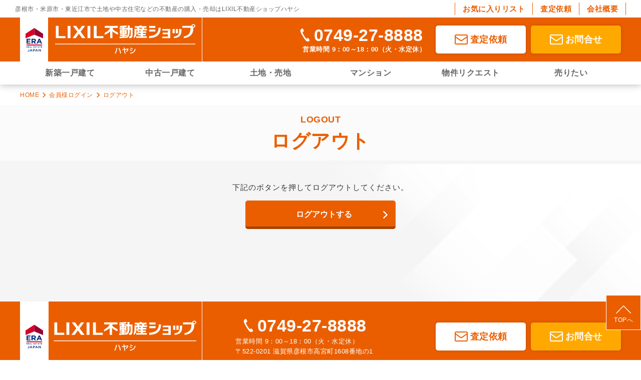

--- FILE ---
content_type: text/html; charset=UTF-8
request_url: https://hayashi-fudousan.jp/member/logout.php
body_size: 9941
content:

<!DOCTYPE html>
<html dir="ltr" lang="ja" prefix="og: https://ogp.me/ns#">
	<head>
		<meta charset="UTF-8" />
		<meta name="viewport" content="width=device-width,initial-scale=1.0,minimum-scale=1.0,user-scalable=no" />
		<title>ログアウト | 会員様ログイン | LIXIL不動産ショップハヤシ</title>

		<meta name="description" content="ログアウトページです。彦根市・米原市・東近江市で土地や中古住宅などの不動産の購入・売却はLIXIL不動産ショップ" />
		<link rel="canonical" href="https://hayashi-fudousan.jp/member/logout.php">

		<!--ogp========-->
		<meta property="og:type" content="article"/>
		<meta property="og:url" content="https://hayashi-fudousan.jp/member/logout.php" />
		<meta property="og:description" content="ログアウトページです。彦根市・米原市・東近江市で土地や中古住宅などの不動産の購入・売却はLIXIL不動産ショップ" />

		
<!-- <meta property="og:image" content="https://hayashi-fudousan.jp/images/common/ogpimage.jpg"> -->
<meta property="og:site_name" content="LIXIL不動産ショップハヤシ" />

<!-- favicon======================= -->
<link rel="icon" href="https://hayashi-fudousan.jp/images/common/favicon.ico">
<link rel="apple-touch-icon-precomposed" sizes="152x152" href="https://hayashi-fudousan.jp/images/common/apple-touch-icon.png" />

		
		<!-- All in One SEO 4.5.5 - aioseo.com -->
		<link rel="canonical" href="https://hayashi-fudousan.jp/" />
		<meta name="generator" content="All in One SEO (AIOSEO) 4.5.5" />
		<script type="application/ld+json" class="aioseo-schema">
			{"@context":"https:\/\/schema.org","@graph":[{"@type":"Organization","@id":"https:\/\/hayashi-fudousan.jp\/#organization","name":"LIXIL\u4e0d\u52d5\u7523\u30b7\u30e7\u30c3\u30d7\u30cf\u30e4\u30b7","url":"https:\/\/hayashi-fudousan.jp\/"},{"@type":"WebPage","@id":"https:\/\/hayashi-fudousan.jp\/#webpage","url":"https:\/\/hayashi-fudousan.jp\/","inLanguage":"ja","isPartOf":{"@id":"https:\/\/hayashi-fudousan.jp\/#website"},"breadcrumb":{"@id":"https:\/\/hayashi-fudousan.jp\/#breadcrumblist"}},{"@type":"WebSite","@id":"https:\/\/hayashi-fudousan.jp\/#website","url":"https:\/\/hayashi-fudousan.jp\/","name":"LIXIL\u4e0d\u52d5\u7523\u30b7\u30e7\u30c3\u30d7\u30cf\u30e4\u30b7","description":"\u5f66\u6839\u5e02\u30fb\u7c73\u539f\u5e02\u30fb\u6771\u8fd1\u6c5f\u5e02\u3067\u571f\u5730\u3084\u4e2d\u53e4\u4f4f\u5b85\u306a\u3069\u306e\u4e0d\u52d5\u7523\u306e\u8cfc\u5165\u30fb\u58f2\u5374\u306fLIXIL\u4e0d\u52d5\u7523\u30b7\u30e7\u30c3\u30d7","inLanguage":"ja","publisher":{"@id":"https:\/\/hayashi-fudousan.jp\/#organization"}}]}
		</script>
		<!-- All in One SEO -->

<style id='wp-img-auto-sizes-contain-inline-css' type='text/css'>
img:is([sizes=auto i],[sizes^="auto," i]){contain-intrinsic-size:3000px 1500px}
/*# sourceURL=wp-img-auto-sizes-contain-inline-css */
</style>
<style id='wp-block-library-inline-css' type='text/css'>
:root{--wp-block-synced-color:#7a00df;--wp-block-synced-color--rgb:122,0,223;--wp-bound-block-color:var(--wp-block-synced-color);--wp-editor-canvas-background:#ddd;--wp-admin-theme-color:#007cba;--wp-admin-theme-color--rgb:0,124,186;--wp-admin-theme-color-darker-10:#006ba1;--wp-admin-theme-color-darker-10--rgb:0,107,160.5;--wp-admin-theme-color-darker-20:#005a87;--wp-admin-theme-color-darker-20--rgb:0,90,135;--wp-admin-border-width-focus:2px}@media (min-resolution:192dpi){:root{--wp-admin-border-width-focus:1.5px}}.wp-element-button{cursor:pointer}:root .has-very-light-gray-background-color{background-color:#eee}:root .has-very-dark-gray-background-color{background-color:#313131}:root .has-very-light-gray-color{color:#eee}:root .has-very-dark-gray-color{color:#313131}:root .has-vivid-green-cyan-to-vivid-cyan-blue-gradient-background{background:linear-gradient(135deg,#00d084,#0693e3)}:root .has-purple-crush-gradient-background{background:linear-gradient(135deg,#34e2e4,#4721fb 50%,#ab1dfe)}:root .has-hazy-dawn-gradient-background{background:linear-gradient(135deg,#faaca8,#dad0ec)}:root .has-subdued-olive-gradient-background{background:linear-gradient(135deg,#fafae1,#67a671)}:root .has-atomic-cream-gradient-background{background:linear-gradient(135deg,#fdd79a,#004a59)}:root .has-nightshade-gradient-background{background:linear-gradient(135deg,#330968,#31cdcf)}:root .has-midnight-gradient-background{background:linear-gradient(135deg,#020381,#2874fc)}:root{--wp--preset--font-size--normal:16px;--wp--preset--font-size--huge:42px}.has-regular-font-size{font-size:1em}.has-larger-font-size{font-size:2.625em}.has-normal-font-size{font-size:var(--wp--preset--font-size--normal)}.has-huge-font-size{font-size:var(--wp--preset--font-size--huge)}.has-text-align-center{text-align:center}.has-text-align-left{text-align:left}.has-text-align-right{text-align:right}.has-fit-text{white-space:nowrap!important}#end-resizable-editor-section{display:none}.aligncenter{clear:both}.items-justified-left{justify-content:flex-start}.items-justified-center{justify-content:center}.items-justified-right{justify-content:flex-end}.items-justified-space-between{justify-content:space-between}.screen-reader-text{border:0;clip-path:inset(50%);height:1px;margin:-1px;overflow:hidden;padding:0;position:absolute;width:1px;word-wrap:normal!important}.screen-reader-text:focus{background-color:#ddd;clip-path:none;color:#444;display:block;font-size:1em;height:auto;left:5px;line-height:normal;padding:15px 23px 14px;text-decoration:none;top:5px;width:auto;z-index:100000}html :where(.has-border-color){border-style:solid}html :where([style*=border-top-color]){border-top-style:solid}html :where([style*=border-right-color]){border-right-style:solid}html :where([style*=border-bottom-color]){border-bottom-style:solid}html :where([style*=border-left-color]){border-left-style:solid}html :where([style*=border-width]){border-style:solid}html :where([style*=border-top-width]){border-top-style:solid}html :where([style*=border-right-width]){border-right-style:solid}html :where([style*=border-bottom-width]){border-bottom-style:solid}html :where([style*=border-left-width]){border-left-style:solid}html :where(img[class*=wp-image-]){height:auto;max-width:100%}:where(figure){margin:0 0 1em}html :where(.is-position-sticky){--wp-admin--admin-bar--position-offset:var(--wp-admin--admin-bar--height,0px)}@media screen and (max-width:600px){html :where(.is-position-sticky){--wp-admin--admin-bar--position-offset:0px}}
/*# sourceURL=/wp-includes/css/dist/block-library/common.min.css */
</style>
<style id='classic-theme-styles-inline-css' type='text/css'>
/*! This file is auto-generated */
.wp-block-button__link{color:#fff;background-color:#32373c;border-radius:9999px;box-shadow:none;text-decoration:none;padding:calc(.667em + 2px) calc(1.333em + 2px);font-size:1.125em}.wp-block-file__button{background:#32373c;color:#fff;text-decoration:none}
/*# sourceURL=/wp-includes/css/classic-themes.min.css */
</style>

		<!-- 【　css　】======================= -->
		<!-- 共通プラグイン -->
		<!-- 【js-slick】スライダー -->
		<link rel="stylesheet" href="https://hayashi-fudousan.jp/css/plugin/slick/slick.css">
		<link rel="stylesheet" href="https://hayashi-fudousan.jp/css/plugin/slick/slick-theme.css">
		<!-- 【js-colorbox】ポップアップ -->
		<link rel="stylesheet" href="https://hayashi-fudousan.jp/css/plugin/colorbox/colorbox.css">

		<!--メイン CSS=======================-->
		<link rel="stylesheet" href="https://hayashi-fudousan.jp/css/style.css?20240726">



<!-- Global site tag (gtag.js) - Google Analytics -->
<script async src="https://www.googletagmanager.com/gtag/js?id=G-221LQJE6T1"></script>
<script>
  window.dataLayer = window.dataLayer || [];
  function gtag(){dataLayer.push(arguments);}
  gtag('js', new Date());

  gtag('config', 'G-221LQJE6T1');
  gtag('config', 'UA-218805058-1');
</script>


	</head>
	
<body id="pagetop">
	<!--================
header
================-->
	<header class="c-header">
      <!--head=================-->
      <div class="c-header-head">
          <div class="c-header-head__in l-container">
              <!--catch-->
              <span class="c-header-catch">彦根市・米原市・東近江市で土地や中古住宅などの不動産の購入・売却はLIXIL不動産ショップハヤシ</span>
              <!--sub-nav-->
              <ul class="c-header-sub-nav">
              
              <li class="c-header-sub-nav__item"><a href="https://hayashi-fudousan.jp/favorite/" class="c-header-sub-nav__link">お気に入りリスト</a></li>
              
                  <li class="c-header-sub-nav__item"><a href="https://hayashi-fudousan.jp/sale/form.php" class="c-header-sub-nav__link">査定依頼</a></li>
                  <li class="c-header-sub-nav__item"><a href="https://hayashi-fudousan.jp/about/" class="c-header-sub-nav__link">会社概要</a></li>
              </ul>
          </div>
      </div>
	  <!--main=================-->
      <div class="c-header-main">
          <div class="l-container c-header-main__in">
              <!--logo=================-->
              <div class="c-header-logo">
                  <a class="c-header-logo__link" href="https://hayashi-fudousan.jp">
                      <span class="c-header-logo__logo"><img src="https://hayashi-fudousan.jp/images/common/logo.svg" alt="ERA REAL ESTATE JAPAN" width="35" height="47"></span>
                      <span class="c-header-logo__logo-type"><img src="https://hayashi-fudousan.jp/images/common/logo-type.svg" alt="LIXIL不動産ショップハヤシ" width="281" height="60"></span>
                  </a>
              </div>
              
              <!--in===============-->
              <div class="c-header-in">
                  <!--shop=================-->
                  <div class="c-header-shop">
                      <a class="c-header-shop__tel" href="tel:0749278888"><span class="in">0749-27-8888</span></a>
                      <span class="c-header-shop__time">営業時間 9：00～18：00（火・水定休）</span>
                  </div>
                  
                  <!--contact=================-->
                  <div class="c-header-contact">
                      <ul class="c-header-contact__list">
                          <li class="c-header-contact__item"><a class="c-header-contact__link member" href="https://hayashi-fudousan.jp/sale/form.php"><span class="in">査定依頼</span></a></li>
                          <li class="c-header-contact__item"><a class="c-header-contact__link contact" href="https://hayashi-fudousan.jp/contact/"><span class="in">お問合せ</span></a></li>
                      </ul>
                  </div>
              </div>

              <!--slide menu open=====================-->
              <div class="c-slide-menu__btn js-menu--open" data-menu-target="menu">
                  <span class="in">MENU</span>
              </div>
          </div>
      </div>
		<!--/.c-header__in-->
		
		<!--================
		G navi
		================-->
		<nav class="c-gnav">
			<div class="l-container">
			<ul class="c-gnav__list">
            <li class="c-gnav__item sale"><a class="c-gnav__link" href="https://hayashi-fudousan.jp/search/list.php?s_assortment=4"><span class="in">新築一戸建て</span></a></li>
            <li class="c-gnav__item news"><a class="c-gnav__link" href="https://hayashi-fudousan.jp/search/list.php?s_assortment=2"><span class="in">中古一戸建て</span></a></li>
            <li class="c-gnav__item shop"><a class="c-gnav__link" href="https://hayashi-fudousan.jp/search/list.php?s_assortment=1"><span class="in">土地・売地</span></a></li>
            <li class="c-gnav__item contact"><a class="c-gnav__link" href="https://hayashi-fudousan.jp/search/list.php?s_assortment=3"><span class="in">マンション</span></a></li>
            <li class="c-gnav__item contact"><a class="c-gnav__link" href="https://hayashi-fudousan.jp/request/"><span class="in">物件リクエスト</span></a></li>
            <li class="c-gnav__item contact"><a class="c-gnav__link" href="https://hayashi-fudousan.jp/sale/"><span class="in">売りたい</span></a></li>
			</ul>

			</div>
			<!--/.l-container-->
		</nav>
		
	</header>

	
    <!--パンクズ＝＝＝＝＝＝＝＝＝＝＝＝＝＝＝＝＝＝＝-->
    <div class="c-pankuzu">
        <div class="l-container">
            <ol class="c-pankuzu__list">
                <li class="c-pankuzu__item"><a class="c-pankuzu__in" href="https://hayashi-fudousan.jp">HOME</a></li>
                <li class="c-pankuzu__item"><a class="c-pankuzu__in" href="https://hayashi-fudousan.jp/member/login.php">会員様ログイン</a></li>
                <li class="c-pankuzu__item"><span class="c-pankuzu__in">ログアウト</span></li>
            </ol>
        </div>
    </div>
    <!--パンクズ＝＝＝＝＝＝＝＝＝＝＝＝＝＝＝＝＝＝＝-->

	<main class="p-member l-main">
        <!--=======================
        h1
        =======================-->
      <div class="c-ttl-h1">
          <div class="l-container">
              <div class="c-ttl-h1__in">
                  <h1 class="c-ttl-h1__box">
                      <span class="sub">LOGOUT</span>
                      <span class="main">ログアウト</span>
                  </h1>
              </div>
          </div>
      </div>
		
		<div class="l-container">
			<form class="c-form">
            <input type="hidden" name="mode" value="logout">
				
				                
                <p class="c-basic-txt u-ta-c u-pb-1">
					下記のボタンを押してログアウトしてください。
				</p>


				<!--btn=================-->
				<div class="c-form-btnarea">
					<button class="c-basic-btn" type="submit"><span class="c-basic-btn__in">ログアウトする</span></button>
				</div>
                
                
                
			</form>

		</div>

		<!--/.l-main-->
	</main>
	
	<!--トップへ戻る=================-->
<div class="c-foot-pagetop">
    <a class="c-foot-pagetop__btn" href="#pagetop"><span class="in">TOPへ</span></a>
</div>

<!--================
footer
================-->
<footer class="c-footer">
    <!--info=================-->
    <div class="c-footer-info">
        <div class="l-container c-footer-info__in">
            <!--logo=================-->
            <div class="c-footer-logo" style="border-right: 1px solid #ffff;">
                <a class="c-footer-logo__link" href="https://hayashi-fudousan.jp">
                    <span class="c-footer-logo__logo"><img src="https://hayashi-fudousan.jp/images/common/logo.svg" alt="ERA REAL ESTATE JAPAN" width="35" height="48"></span>
                    <span class="c-footer-logo__logo-type">
                        <span class="pc-show"><img src="https://hayashi-fudousan.jp/images/common/logo-type.svg" alt="LIXIL不動産ショップハヤシ" width="286" height="61"></span>
                        <span class="sp-show"><img src="https://hayashi-fudousan.jp/images/common/logo-type_sp.svg" alt="LIXIL不動産ショップ" width="248" height="53"></span>
                    </span>
                </a>
            </div>

            <!--in===============-->
            <div class="c-footer-in">
                <!--shop=================-->
                <div class="c-footer-shop">
                    <a class="c-footer-shop__tel" href="tel:0749278888"><span class="in">0749-27-8888</span></a>
                    <span class="c-footer-shop__time">営業時間 9：00～18：00（火・水定休）<br><span class="pc-show">〒522-0201 滋賀県彦根市高宮町1608番地の1</span></span>
                </div>
                
                <!--【SP】company============-->
                <div class="c-footer-company">
                    <!--sns============-->
                    <ul class="c-footer-sns">
                        <!--  
                        <li class="c-footer-sns__item"><a href="https://hayashi-fudousan.jp/line/" target="_blank" class="c-footer-sns__link line"></a></li>
                        <li class="c-footer-sns__item"><a href="https://hayashi-fudousan.jp/" target="_blank" class="c-footer-sns__link Instagram"></a></li>
                        -->
                    </ul>
                    
                    <!--company===-->
                    <dl class="c-footer-company__contetns">
                        <dt class="c-footer-company__ttl">株式会社ハヤシ 不動産事業部</dt>
                        <dd class="c-footer-company__add">〒522-0201 滋賀県彦根市高宮町1608番地の1</dd>
                    </dl>
                </div>

                <!--【PC】contact=================-->
                <div class="c-footer-contact">
                    <ul class="c-footer-contact__list">
                        <li class="c-footer-contact__item"><a class="c-footer-contact__link member" href="https://hayashi-fudousan.jp/sale/form.php"><span class="in">査定依頼</span></a></li>
                        <li class="c-footer-contact__item"><a class="c-footer-contact__link contact" href="https://hayashi-fudousan.jp/contact/"><span class="in">お問合せ</span></a></li>
                    </ul>
                </div>
            </div>

        </div>
    </div>
    
    <!--menu=================-->
    <nav class="c-footer-menu">
        <div class="c-footer-menu__in l-container">
            <!--nav====-->
            <div class="c-footer-nav">
                <!--list-->
                <dl class="c-footer-nav__dl">
                    <dt class="c-footer-nav__dt">ホーム</dt>
                    <dd class="c-footer-nav__dd">
                        <a class="c-footer-nav__link" href="https://hayashi-fudousan.jp"><span class="in">TOP</span></a>
                        <a class="c-footer-nav__link" href="https://hayashi-fudousan.jp/news/"><span class="in">お知らせ</span></a>
                        <a class="c-footer-nav__link" href="https://hayashi-fudousan.jp/event/"><span class="in">イベント</span></a>
                        <!-- 
                        <a class="c-footer-nav__link" href="https://hayashi-fudousan.jp/member/"><span class="in">新規会員登録</span></a>
                        <a class="c-footer-nav__link" href="https://hayashi-fudousan.jp/member/login.php"><span class="in">会員ログイン</span></a>
                        -->
                        <a class="c-footer-nav__link" href="https://hayashi-fudousan.jp/about/"><span class="in">会社概要</span></a>
                        <a class="c-footer-nav__link" href="https://hayashi-fudousan.jp/staff/"><span class="in">スタッフ紹介</span></a>
                        <a class="c-footer-nav__link" href="https://hayashi-fudousan.jp/faq/"><span class="in">よくある質問</span></a>
                        <a class="c-footer-nav__link" href="https://hayashi-fudousan.jp/others/"><span class="in">その他サービス</span></a>
                    </dd>
                </dl>
                <!--list-->
                <dl class="c-footer-nav__dl">
                    <dt class="c-footer-nav__dt">買いたい方</dt>
                    <dd class="c-footer-nav__dd">
                        <div class="c-footer-nav__in">
                            <a class="c-footer-nav__link" href="https://hayashi-fudousan.jp/search/list.php?s_assortment=4"><span class="in">新築一戸建て</span></a>
                            <a class="c-footer-nav__link" href="https://hayashi-fudousan.jp/search/list.php?s_assortment=2"><span class="in">中古一戸建て</span></a>
                            <a class="c-footer-nav__link" href="https://hayashi-fudousan.jp/search/list.php?s_assortment=1"><span class="in">土地</span></a>
                            <a class="c-footer-nav__link" href="https://hayashi-fudousan.jp/search/list.php?s_assortment=3"><span class="in">マンション</span></a>
                            <a class="c-footer-nav__link" href="https://hayashi-fudousan.jp/search/list.php?s_assortment=100"><span class="in">事業物件検索</span></a>
                            <a class="c-footer-nav__link" href="https://hayashi-fudousan.jp/search/list.php?s_assortment=99"><span class="in">収益物件検索</span></a>
                            <!-- <a class="c-footer-nav__link" href="https://hayashi-fudousan.jp/search/list.php?s_area=gifu"><span class="in">岐阜エリア物件</span></a> -->
                        </div>
                        <div class="c-footer-nav__in">
                            <a class="c-footer-nav__link" href="https://hayashi-fudousan.jp/search/area.php"><span class="in">地域検索</span></a>
                            <a class="c-footer-nav__link" href="https://hayashi-fudousan.jp/search/station.php"><span class="in">沿線検索</span></a>
                            <a class="c-footer-nav__link" href="https://hayashi-fudousan.jp/search/map.php"><span class="in">地図検索</span></a>
                            <a class="c-footer-nav__link" href="https://hayashi-fudousan.jp/search/school.php"><span class="in">学区検索</span></a>
                            <a class="c-footer-nav__link" href="https://hayashi-fudousan.jp/favorite/"><span class="in">お気に入りリスト</span></a>
                        </div>
                    </dd>
                </dl>
                <!--list-->
                <dl class="c-footer-nav__dl">
                    <dt class="c-footer-nav__dt">売りたい方</dt>
                    <dd class="c-footer-nav__dd">
                        <a class="c-footer-nav__link" href="https://hayashi-fudousan.jp/sale/"><span class="in">売却をお考えの方へ</span></a>
                        <a class="c-footer-nav__link" href="https://hayashi-fudousan.jp/sale/proposing.php"><span class="in">売却方法のご提案</span></a>
                        <a class="c-footer-nav__link" href="https://hayashi-fudousan.jp/sale/form.php"><span class="in">査定ご相談フォーム</span></a>
                    </dd>
                </dl>
                <!--list-->
                <dl class="c-footer-nav__dl">
                    <dt class="c-footer-nav__dt">お問い合わせ</dt>
                    <dd class="c-footer-nav__dd">
                        <a class="c-footer-nav__link" href="https://hayashi-fudousan.jp/purchase/"><span class="in">ご購入流れ・相談</span></a>
                        <a class="c-footer-nav__link" href="https://hayashi-fudousan.jp/contact/"><span class="in">お問い合わせ</span></a>
                        <a class="c-footer-nav__link" href="https://hayashi-fudousan.jp/request/"><span class="in">物件リクエスト</span></a>
                        <a class="c-footer-nav__link" href="https://hayashi-fudousan.jp/reserve/"><span class="in">来店予約</span></a>
                        <!-- <a class="c-footer-nav__link" href="https://hayashi-fudousan.jp/line/"><span class="in">LINEでお問い合せ</span></a> -->
                        
                    </dd>
                </dl>
            </div>
            
            <!--sns========-->
            <div class="c-footer-menu__sns">
                <ul class="c-footer-sns">
                    <!-- <li class="c-footer-sns__item"><a href="https://hayashi-fudousan.jp/line/" target="_blank" class="c-footer-sns__link line"></a></li> -->
                    <!-- <li class="c-footer-sns__item"><a href="" target="_blank" class="c-footer-sns__link Instagram"></a></li> -->
                </ul>
            </div>
            

        </div>
    </nav>
    
    <!--group=================-->
    <article class="c-footer-group">
        <div class="c-footer-group__in l-container">
           <!--ttl-->
            <h2 class="c-footer-group__ttl">
                <span class="main"><img src="https://hayashi-fudousan.jp/images/common/logo-hayashigroup.svg" alt="HAYASHI GROUP"></span>
                <span class="sub"><img src="https://hayashi-fudousan.jp/images/common/logo-hayashigroup-catch.svg" alt="SUTEKIな住まいをあなたに"></span>
            </h2>
            <!--contents-->
            <ul class="c-footer-group__list js-slick-col4">
                <li class="c-footer-group__item"><a class="c-footer-group__link" href="http://hayashi-1101.co.jp/" target="_blank"><img src="https://hayashi-fudousan.jp/images/common/logo-hayashi.png" alt="株式会社ハヤシ"></a></li>
                <li class="c-footer-group__item"><a class="c-footer-group__link" href="http://www.chintaikan-h.com/" target="_blank"><img src="https://hayashi-fudousan.jp/images/common/logo-chintaikan.png" alt="賃貸館彦根"></a></li>
                <li class="c-footer-group__item"><a class="c-footer-group__link" href="http://www.hikone-room.com/" target="_blank"><img src="https://hayashi-fudousan.jp/images/common/logo-daigaku.png?2024" alt="滋賀大学・滋賀県立大学　お部屋探しサイト"></a></li>
                <li class="c-footer-group__item"><a class="c-footer-group__link" href="https://hikone-reform.com/" target="_blank"><img src="https://hayashi-fudousan.jp/images/common/logo-lixil.png" alt="LIXILリフォームショップ"></a></li>
            </ul>
        </div>
    </article>
    



	<!--copy============-->
	<div class="c-footer-copy">
		<div class=" l-container">
        <span class="c-footer-copy__text">© All Rights Reserved. LIXIL不動産ショップハヤシ</span>
		</div>
	</div>

</footer>


<!--======================
fix　ボタン
======================-->
<article class="c-foot-fix">
    <div class="c-foot-fix__contents">
        <div class="c-foot-fix__btn tel"><a class="btn" href="tel:0749278888"><span class="text">お電話</span></a></div>
        <div class="c-foot-fix__btn mail"><a class="btn" href="https://hayashi-fudousan.jp/contact/"><span class="text">お問合せ</span></a></div>
        <div class="c-foot-fix__btn mail"><a class="btn" href="https://hayashi-fudousan.jp/sale/form.php"><span class="text">査定依頼</span></a></div>
    </div>
</article>


<!--======================
slide menu
======================-->
<article class="back_curtain"></article>


<!--menu==============-->
<article class="c-slide-menu js-menu--list" data-menu="menu">
    <div class="c-slide-menu__in">
        <!--閉じる============-->
        <div class="c-slide-menu__close">
            <span class="icon js-menu--close"></span>
        </div>
        
        <!--ttl============-->
        <h2 class="c-slide-menu__ttl">
            <a href="https://hayashi-fudousan.jp" class="link">
                <img src="https://hayashi-fudousan.jp/images/common/logo-type.svg" alt="LIXIL不動産ショップハヤシ" width="163" height="35">
            </a>
        </h2>
        
        <!--head=====-->
        <div class="c-slide-menu__head">
            <ul class="c-slide-menu-head">
                <li class="c-slide-menu-head__item"><a class="c-slide-menu-head__link favorite" href="https://hayashi-fudousan.jp/favorite/"><span class="in">お気に入り</span></a></li>
                <!-- 
                <li class="c-slide-menu-head__item"><a class="c-slide-menu-head__link member" href="https://hayashi-fudousan.jp/member/"><span class="in">新規会員登録</span></a></li>
                <li class="c-slide-menu-head__item"><a class="c-slide-menu-head__link login" href="https://hayashi-fudousan.jp/member/login.php"><span class="in">会員ログイン</span></a></li>
                <li class="c-slide-menu-head__item"><a class="c-slide-menu-head__link mypage" href="https://hayashi-fudousan.jp/mypage/"><span class="in">マイページ</span></a></li>
                <li class="c-slide-menu-head__item"><a class="c-slide-menu-head__link logout" href="https://hayashi-fudousan.jp/member/logout.php"><span class="in">ログアウト</span></a></li>
                -->
            </ul>
        </div>

        <!--nav============-->
        <nav class="c-slide-menu__contents">
            <ul class="c-slide-menu-link">
                <!--ホーム-->
                <li class="c-slide-menu-link__item home">
                    <div class="c-slide-menu-link__ttl js-accordion-main"><span class="js-accordion__arrow in"><span class="text">ホーム</span></span></div>
                    <div class="c-slide-menu-link__contents js-accordion-sub">
                        <a class="c-slide-menu-link__link" href="https://hayashi-fudousan.jp/news/"><span class="in">お知らせ</span></a>
                        <a class="c-slide-menu-link__link" href="https://hayashi-fudousan.jp/about/"><span class="in">会社概要</span></a>
                        <a class="c-slide-menu-link__link" href="https://hayashi-fudousan.jp/staff/"><span class="in">スタッフ紹介</span></a>
                        <a class="c-slide-menu-link__link" href="https://hayashi-fudousan.jp/faq/"><span class="in">よくある質問</span></a>
                        <a class="c-slide-menu-link__link" href="https://hayashi-fudousan.jp/others/"><span class="in">その他サービス</span></a>
                    </div>
                </li>
                <!--買いたい方-->
                <li class="c-slide-menu-link__item buy">
                    <div class="c-slide-menu-link__ttl js-accordion-main"><span class="js-accordion__arrow in rotate"><span class="text">買いたい方</span></span></div>
                    <div class="c-slide-menu-link__contents js-accordion-sub">
                        <a class="c-slide-menu-link__link" href="https://hayashi-fudousan.jp/search/list.php?s_assortment=4"><span class="in">新築一戸建て</span></a>
                        <a class="c-slide-menu-link__link" href="https://hayashi-fudousan.jp/search/list.php?s_assortment=2"><span class="in">中古一戸建て</span></a>
                        <a class="c-slide-menu-link__link" href="https://hayashi-fudousan.jp/search/list.php?s_assortment=1"><span class="in">土地</span></a>
                        <a class="c-slide-menu-link__link" href="https://hayashi-fudousan.jp/search/list.php?s_assortment=3"><span class="in">マンション</span></a>
                        <a class="c-slide-menu-link__link" href="https://hayashi-fudousan.jp/search/list.php?s_assortment=100"><span class="in">事業物件検索</span></a>
                        <a class="c-slide-menu-link__link" href="https://hayashi-fudousan.jp/search/list.php?s_assortment=99"><span class="in">収益物件検索</span></a>
                        <!-- <a class="c-slide-menu-link__link" href="https://hayashi-fudousan.jp/search/list.php?s_area=gifu"><span class="in">岐阜エリア物件</span></a> -->
                        <a class="c-slide-menu-link__link" href="https://hayashi-fudousan.jp/search/area.php"><span class="in">地域検索</span></a>
                        <a class="c-slide-menu-link__link" href="https://hayashi-fudousan.jp/search/station.php"><span class="in">沿線検索</span></a>
                        <a class="c-slide-menu-link__link" href="https://hayashi-fudousan.jp/search/map.php"><span class="in">地図検索</span></a>
                        <a class="c-slide-menu-link__link" href="https://hayashi-fudousan.jp/search/school.php"><span class="in">学区検索</span></a>
                    </div>
                </li>
                <!--売りたい方-->
                <li class="c-slide-menu-link__item sale">
                    <div class="c-slide-menu-link__ttl js-accordion-main"><span class="js-accordion__arrow in rotate"><span class="text">売りたい方</span></span></div>
                    <div class="c-slide-menu-link__contents js-accordion-sub">
                        <a class="c-slide-menu-link__link" href="https://hayashi-fudousan.jp/sale/"><span class="in">売却をお考えの方へ</span></a>
                        <a class="c-slide-menu-link__link" href="https://hayashi-fudousan.jp/sale/form.php"><span class="in">査定ご相談フォーム</span></a>
                    </div>
                </li>
                <!--お問い合わせ-->
                <li class="c-slide-menu-link__item contact">
                    <div class="c-slide-menu-link__ttl js-accordion-main"><span class="js-accordion__arrow in rotate"><span class="text">お問い合わせ</span></span></div>
                    <div class="c-slide-menu-link__contents js-accordion-sub">
                        <a class="c-slide-menu-link__link" href="https://hayashi-fudousan.jp/purchase/"><span class="in">ご購入流れ・相談</span></a>
                        <a class="c-slide-menu-link__link" href="https://hayashi-fudousan.jp/contact/"><span class="in">お問い合わせ</span></a>
                        <a class="c-slide-menu-link__link" href="https://hayashi-fudousan.jp/request/"><span class="in">物件リクエスト</span></a>
                        <a class="c-slide-menu-link__link" href="https://hayashi-fudousan.jp/reserve/"><span class="in">来店予約</span></a>
                        <!-- <a class="c-slide-menu-link__link" href="https://hayashi-fudousan.jp/line/"><span class="in">LINEでお問い合わせ</span></a> -->
                    </div>
                </li>
            </ul>
        </nav>

        <!--sns========-->
        <div class="c-slide-menu__sns">
            <ul class="c-slide-menu-sns">
                <!-- <li class="c-slide-menu-sns__item"><a href="https://hayashi-fudousan.jp/line/" target="_blank" class="in line"></a></li> -->
                <!-- <li class="c-slide-menu-sns__item"><a href="" target="_blank" class="in instagram"></a></li> -->
            </ul>
        </div>
        
        <!--閉じる============-->
        <div class="c-slide-menu__foot-close">
            <span class="icon js-menu--close"></span>
        </div>

    </div>
</article>


<script type="speculationrules">
{"prefetch":[{"source":"document","where":{"and":[{"href_matches":"/*"},{"not":{"href_matches":["/wp-*.php","/wp-admin/*","/wp-content/uploads/*","/wp-content/*","/wp-content/plugins/*","/wp-content/themes/baibai/*","/*\\?(.+)"]}},{"not":{"selector_matches":"a[rel~=\"nofollow\"]"}},{"not":{"selector_matches":".no-prefetch, .no-prefetch a"}}]},"eagerness":"conservative"}]}
</script>
<style id='global-styles-inline-css' type='text/css'>
:root{--wp--preset--aspect-ratio--square: 1;--wp--preset--aspect-ratio--4-3: 4/3;--wp--preset--aspect-ratio--3-4: 3/4;--wp--preset--aspect-ratio--3-2: 3/2;--wp--preset--aspect-ratio--2-3: 2/3;--wp--preset--aspect-ratio--16-9: 16/9;--wp--preset--aspect-ratio--9-16: 9/16;--wp--preset--color--black: #000000;--wp--preset--color--cyan-bluish-gray: #abb8c3;--wp--preset--color--white: #ffffff;--wp--preset--color--pale-pink: #f78da7;--wp--preset--color--vivid-red: #cf2e2e;--wp--preset--color--luminous-vivid-orange: #ff6900;--wp--preset--color--luminous-vivid-amber: #fcb900;--wp--preset--color--light-green-cyan: #7bdcb5;--wp--preset--color--vivid-green-cyan: #00d084;--wp--preset--color--pale-cyan-blue: #8ed1fc;--wp--preset--color--vivid-cyan-blue: #0693e3;--wp--preset--color--vivid-purple: #9b51e0;--wp--preset--gradient--vivid-cyan-blue-to-vivid-purple: linear-gradient(135deg,rgb(6,147,227) 0%,rgb(155,81,224) 100%);--wp--preset--gradient--light-green-cyan-to-vivid-green-cyan: linear-gradient(135deg,rgb(122,220,180) 0%,rgb(0,208,130) 100%);--wp--preset--gradient--luminous-vivid-amber-to-luminous-vivid-orange: linear-gradient(135deg,rgb(252,185,0) 0%,rgb(255,105,0) 100%);--wp--preset--gradient--luminous-vivid-orange-to-vivid-red: linear-gradient(135deg,rgb(255,105,0) 0%,rgb(207,46,46) 100%);--wp--preset--gradient--very-light-gray-to-cyan-bluish-gray: linear-gradient(135deg,rgb(238,238,238) 0%,rgb(169,184,195) 100%);--wp--preset--gradient--cool-to-warm-spectrum: linear-gradient(135deg,rgb(74,234,220) 0%,rgb(151,120,209) 20%,rgb(207,42,186) 40%,rgb(238,44,130) 60%,rgb(251,105,98) 80%,rgb(254,248,76) 100%);--wp--preset--gradient--blush-light-purple: linear-gradient(135deg,rgb(255,206,236) 0%,rgb(152,150,240) 100%);--wp--preset--gradient--blush-bordeaux: linear-gradient(135deg,rgb(254,205,165) 0%,rgb(254,45,45) 50%,rgb(107,0,62) 100%);--wp--preset--gradient--luminous-dusk: linear-gradient(135deg,rgb(255,203,112) 0%,rgb(199,81,192) 50%,rgb(65,88,208) 100%);--wp--preset--gradient--pale-ocean: linear-gradient(135deg,rgb(255,245,203) 0%,rgb(182,227,212) 50%,rgb(51,167,181) 100%);--wp--preset--gradient--electric-grass: linear-gradient(135deg,rgb(202,248,128) 0%,rgb(113,206,126) 100%);--wp--preset--gradient--midnight: linear-gradient(135deg,rgb(2,3,129) 0%,rgb(40,116,252) 100%);--wp--preset--font-size--small: 13px;--wp--preset--font-size--medium: 20px;--wp--preset--font-size--large: 36px;--wp--preset--font-size--x-large: 42px;--wp--preset--spacing--20: 0.44rem;--wp--preset--spacing--30: 0.67rem;--wp--preset--spacing--40: 1rem;--wp--preset--spacing--50: 1.5rem;--wp--preset--spacing--60: 2.25rem;--wp--preset--spacing--70: 3.38rem;--wp--preset--spacing--80: 5.06rem;--wp--preset--shadow--natural: 6px 6px 9px rgba(0, 0, 0, 0.2);--wp--preset--shadow--deep: 12px 12px 50px rgba(0, 0, 0, 0.4);--wp--preset--shadow--sharp: 6px 6px 0px rgba(0, 0, 0, 0.2);--wp--preset--shadow--outlined: 6px 6px 0px -3px rgb(255, 255, 255), 6px 6px rgb(0, 0, 0);--wp--preset--shadow--crisp: 6px 6px 0px rgb(0, 0, 0);}:where(.is-layout-flex){gap: 0.5em;}:where(.is-layout-grid){gap: 0.5em;}body .is-layout-flex{display: flex;}.is-layout-flex{flex-wrap: wrap;align-items: center;}.is-layout-flex > :is(*, div){margin: 0;}body .is-layout-grid{display: grid;}.is-layout-grid > :is(*, div){margin: 0;}:where(.wp-block-columns.is-layout-flex){gap: 2em;}:where(.wp-block-columns.is-layout-grid){gap: 2em;}:where(.wp-block-post-template.is-layout-flex){gap: 1.25em;}:where(.wp-block-post-template.is-layout-grid){gap: 1.25em;}.has-black-color{color: var(--wp--preset--color--black) !important;}.has-cyan-bluish-gray-color{color: var(--wp--preset--color--cyan-bluish-gray) !important;}.has-white-color{color: var(--wp--preset--color--white) !important;}.has-pale-pink-color{color: var(--wp--preset--color--pale-pink) !important;}.has-vivid-red-color{color: var(--wp--preset--color--vivid-red) !important;}.has-luminous-vivid-orange-color{color: var(--wp--preset--color--luminous-vivid-orange) !important;}.has-luminous-vivid-amber-color{color: var(--wp--preset--color--luminous-vivid-amber) !important;}.has-light-green-cyan-color{color: var(--wp--preset--color--light-green-cyan) !important;}.has-vivid-green-cyan-color{color: var(--wp--preset--color--vivid-green-cyan) !important;}.has-pale-cyan-blue-color{color: var(--wp--preset--color--pale-cyan-blue) !important;}.has-vivid-cyan-blue-color{color: var(--wp--preset--color--vivid-cyan-blue) !important;}.has-vivid-purple-color{color: var(--wp--preset--color--vivid-purple) !important;}.has-black-background-color{background-color: var(--wp--preset--color--black) !important;}.has-cyan-bluish-gray-background-color{background-color: var(--wp--preset--color--cyan-bluish-gray) !important;}.has-white-background-color{background-color: var(--wp--preset--color--white) !important;}.has-pale-pink-background-color{background-color: var(--wp--preset--color--pale-pink) !important;}.has-vivid-red-background-color{background-color: var(--wp--preset--color--vivid-red) !important;}.has-luminous-vivid-orange-background-color{background-color: var(--wp--preset--color--luminous-vivid-orange) !important;}.has-luminous-vivid-amber-background-color{background-color: var(--wp--preset--color--luminous-vivid-amber) !important;}.has-light-green-cyan-background-color{background-color: var(--wp--preset--color--light-green-cyan) !important;}.has-vivid-green-cyan-background-color{background-color: var(--wp--preset--color--vivid-green-cyan) !important;}.has-pale-cyan-blue-background-color{background-color: var(--wp--preset--color--pale-cyan-blue) !important;}.has-vivid-cyan-blue-background-color{background-color: var(--wp--preset--color--vivid-cyan-blue) !important;}.has-vivid-purple-background-color{background-color: var(--wp--preset--color--vivid-purple) !important;}.has-black-border-color{border-color: var(--wp--preset--color--black) !important;}.has-cyan-bluish-gray-border-color{border-color: var(--wp--preset--color--cyan-bluish-gray) !important;}.has-white-border-color{border-color: var(--wp--preset--color--white) !important;}.has-pale-pink-border-color{border-color: var(--wp--preset--color--pale-pink) !important;}.has-vivid-red-border-color{border-color: var(--wp--preset--color--vivid-red) !important;}.has-luminous-vivid-orange-border-color{border-color: var(--wp--preset--color--luminous-vivid-orange) !important;}.has-luminous-vivid-amber-border-color{border-color: var(--wp--preset--color--luminous-vivid-amber) !important;}.has-light-green-cyan-border-color{border-color: var(--wp--preset--color--light-green-cyan) !important;}.has-vivid-green-cyan-border-color{border-color: var(--wp--preset--color--vivid-green-cyan) !important;}.has-pale-cyan-blue-border-color{border-color: var(--wp--preset--color--pale-cyan-blue) !important;}.has-vivid-cyan-blue-border-color{border-color: var(--wp--preset--color--vivid-cyan-blue) !important;}.has-vivid-purple-border-color{border-color: var(--wp--preset--color--vivid-purple) !important;}.has-vivid-cyan-blue-to-vivid-purple-gradient-background{background: var(--wp--preset--gradient--vivid-cyan-blue-to-vivid-purple) !important;}.has-light-green-cyan-to-vivid-green-cyan-gradient-background{background: var(--wp--preset--gradient--light-green-cyan-to-vivid-green-cyan) !important;}.has-luminous-vivid-amber-to-luminous-vivid-orange-gradient-background{background: var(--wp--preset--gradient--luminous-vivid-amber-to-luminous-vivid-orange) !important;}.has-luminous-vivid-orange-to-vivid-red-gradient-background{background: var(--wp--preset--gradient--luminous-vivid-orange-to-vivid-red) !important;}.has-very-light-gray-to-cyan-bluish-gray-gradient-background{background: var(--wp--preset--gradient--very-light-gray-to-cyan-bluish-gray) !important;}.has-cool-to-warm-spectrum-gradient-background{background: var(--wp--preset--gradient--cool-to-warm-spectrum) !important;}.has-blush-light-purple-gradient-background{background: var(--wp--preset--gradient--blush-light-purple) !important;}.has-blush-bordeaux-gradient-background{background: var(--wp--preset--gradient--blush-bordeaux) !important;}.has-luminous-dusk-gradient-background{background: var(--wp--preset--gradient--luminous-dusk) !important;}.has-pale-ocean-gradient-background{background: var(--wp--preset--gradient--pale-ocean) !important;}.has-electric-grass-gradient-background{background: var(--wp--preset--gradient--electric-grass) !important;}.has-midnight-gradient-background{background: var(--wp--preset--gradient--midnight) !important;}.has-small-font-size{font-size: var(--wp--preset--font-size--small) !important;}.has-medium-font-size{font-size: var(--wp--preset--font-size--medium) !important;}.has-large-font-size{font-size: var(--wp--preset--font-size--large) !important;}.has-x-large-font-size{font-size: var(--wp--preset--font-size--x-large) !important;}
/*# sourceURL=global-styles-inline-css */
</style>
<!--【　jquery　】======================= -->
<!-- 本体 -->
<script type="text/javascript" src="https://hayashi-fudousan.jp/js/jquery-3.4.1.min.js"></script>
<!-- 【js-slick】スライダーのjsの読み込み -->
<script type="text/javascript" src="https://hayashi-fudousan.jp/js/plugin/slick/slick.min.js"></script>
<!-- 【js-colorbox】ポップアップのjsの読み込み -->
<script type="text/javascript" src="https://hayashi-fudousan.jp/js/plugin/colorbox/jquery.colorbox-min.js"></script>
<!-- 【js-inview】スクロール位置の取得 -->
<script type="text/javascript" src="https://hayashi-fudousan.jp/js/plugin/inview/jquery.inview.js"></script>
<!--共通のjs 呼び出し-->
<script type="text/javascript" src="https://hayashi-fudousan.jp/js/common.js?202007"></script>



<!--郵便番号自動入力-->
<script src="https://ajaxzip3.github.io/ajaxzip3.js" charset="UTF-8"></script>
<script>
	function nextSubmit(){
		document.inputForm.submit();
	}
</script>

<!--[if lte IE 9]><script src="https://html5shim.googlecode.com/svn/trunk/html5.js"></script>
<script src="https://css3-mediaqueries-js.googlecode.com/svn/trunk/css3-mediaqueries.js"></script>
<script src="https://ie7-js.googlecode.com/svn/version/2.1(beta4)/IE9.js"></script>
<![endif]-->

</body>
</html>


--- FILE ---
content_type: text/css
request_url: https://hayashi-fudousan.jp/css/style.css?20240726
body_size: 66342
content:
@charset "UTF-8";
@font-face {
  font-family: YuGothicM;
  src: local("Yu Gothic Medium");
}
html {
  font-size: 100%;
  line-height: 1.5em;
}

/*=======================================
 ■Foundation
=======================================*/
html, body, div, span, applet, object, iframe,
h1, h2, h3, h4, h5, h6, p, blockquote, pre,
a, abbr, acronym, address, big, cite, code,
del, dfn, em, img, ins, kbd, q, s, samp,
small, strike, strong, sub, sup, tt, var,
b, u, i, center,
dl, dt, dd, ol, ul, li,
fieldset, form, label, legend,
table, caption, tbody, tfoot, thead, tr, th, td,
article, aside, canvas, details, embed,
figure, figcaption, footer, header, hgroup,
menu, nav, output, ruby, section, summary,
time, mark, audio, video {
  margin: 0;
  padding: 0;
  border: 0;
  font-size: 100%;
  font: inherit;
  vertical-align: baseline;
}

article, aside, details, figcaption, figure,
footer, header, hgroup, menu, nav, section {
  display: block;
}

body {
  line-height: 1;
}

ol, ul {
  list-style: none;
}

blockquote, q {
  quotes: none;
}

blockquote:before, blockquote:after,
q:before, q:after {
  content: '';
  content: none;
}

table {
  border-collapse: collapse;
  border-spacing: 0;
}

* {
  -webkit-box-sizing: border-box;
  -moz-box-sizing: border-box;
  box-sizing: border-box;
}

/* =========================================================
base - 基本設定
========================================================= */
html {
  overflow-x: hidden;
  scroll-behavior: smooth;
}

body {
  font-size: 16px;
  font-size: 1rem;
  color: #333333;
  overflow-y: hidden;
  font-family: "游ゴシック Medium", "游ゴシック体", "Yu Gothic Medium", YuGothic, "ヒラギノ角ゴ ProN", "Hiragino Kaku Gothic ProN", "メイリオ", Meiryo, "ＭＳ Ｐゴシック", "MS PGothic", sans-serif;
  -webkit-font-feature-settings: "pkna";
  font-feature-settings: "pkna";
  letter-spacing: 0.5px;
  padding: vr();
  line-height: vr();
  position: relative;
  padding-top: 64px;
}
@media screen and (min-width: 990px) {
  body {
    padding-top: 169px;
  }
}

/*IE用の記述*/
_:-ms-input-placeholder body, :root body {
  font-family: Meiryo, sans-serif;
}

a {
  cursor: pointer;
  text-decoration: none;
  display: inline-block;
  transition: .3s;
  cursor: pointer;
}
a:hover {
  opacity: .7;
}
a img {
  display: inline-block;
}

img {
  image-rendering: -webkit-optimize-contrast;
}

/*clearfix*/
.clearfix {
  clear: both;
  display: block;
  float: none;
}
.clearfix:after {
  content: ".";
  clear: both;
  display: block;
  font-size: 0;
  height: 0px;
}

/* =======================================
 ■Layout
=======================================*/
/* =========================================================
section - コンテンツの大枠
========================================================= */
.l-container, .l-main--col2, .l-main--col3 {
  width: 100%;
  padding-right: 10px;
  padding-left: 10px;
  margin: 0 auto;
}
@media screen and (min-width: 1200px) {
  .l-container, .l-main--col2, .l-main--col3 {
    max-width: 1220px;
  }
}
@media screen and (min-width: 768px) {
  .l-container--fluid-md {
    max-width: 100% !important;
    padding: 0;
  }
}

/* =========================================================
bootstrap4のグリッドシステム
========================================================= */
/*!
 * Bootstrap Grid v4.1.1 (https://getbootstrap.com/)
 * Copyright 2011-2018 The Bootstrap Authors
 * Copyright 2011-2018 Twitter, Inc.
 * Licensed under MIT (https://github.com/twbs/bootstrap/blob/master/LICENSE)
 */
@-ms-viewport {
  width: device-width;
}
html {
  box-sizing: border-box;
  -ms-overflow-style: scrollbar;
}

.l-row {
  display: -ms-flexbox;
  display: flex;
  -ms-flex-wrap: wrap;
  flex-wrap: wrap;
  margin-right: -10px;
  margin-left: -10px;
}

.l-row--no-gutters {
  margin-right: 0;
  margin-left: 0;
}

.l-row--no-gutters > .l-row__col,
.l-row--no-gutters > [class*="l-row__col--"] {
  padding-right: 0;
  padding-left: 0;
}

.l-row__col--1, .l-row__col--2, .l-row__col--3, .l-row__col--4, .l-row__col--5, .l-row__col--6, .l-row__col--7, .l-row__col--8, .l-row__col--9, .l-row__col--10, .l-row__col--11, .l-row__col--12, .l-row__col,
.l-row__col--auto, .l-row__col--sm-1, .l-row__col--sm-2, .l-row__col--sm-3, .l-row__col--sm-4, .l-row__col--sm-5, .l-row__col--sm-6, .l-row__col--sm-7, .l-row__col--sm-8, .l-row__col--sm-9, .l-row__col--sm-10, .l-row__col--sm-11, .l-row__col--sm-12, .l-row__col--sm,
.l-row__col--sm-auto, .l-row__col--md-1, .l-row__col--md-2, .l-row__col--md-3, .l-row__col--md-4, .l-row__col--md-5, .l-row__col--md-6, .l-row__col--md-7, .l-row__col--md-8, .l-row__col--md-9, .l-row__col--md-10, .l-row__col--md-11, .l-row__col--md-12, .l-row__col--md,
.l-row__col--md-auto, .l-row__col--lg-1, .l-row__col--lg-2, .l-row__col--lg-3, .l-row__col--lg-4, .l-row__col--lg-5, .l-row__col--lg-6, .l-row__col--lg-7, .l-row__col--lg-8, .l-row__col--lg-9, .l-row__col--lg-10, .l-row__col--lg-11, .l-row__col--lg-12, .l-row__col--lg,
.l-row__col--lg-auto, .l-row__col--xl-1, .l-row__col--xl-2, .l-row__col--xl-3, .l-row__col--xl-4, .l-row__col--xl-5, .l-row__col--xl-6, .l-row__col--xl-7, .l-row__col--xl-8, .l-row__col--xl-9, .l-row__col--xl-10, .l-row__col--xl-11, .l-row__col--xl-12, .l-row__col--xl,
.l-row__col--xl-auto {
  position: relative;
  width: 100%;
  min-height: 1px;
  padding-right: 10px;
  padding-left: 10px;
}

.l-row__col {
  -ms-flex-preferred-size: 0;
  flex-basis: 0;
  -ms-flex-positive: 1;
  flex-grow: 1;
  max-width: 100%;
  word-break: break-all;
}

.l-row__col--auto {
  -ms-flex: 0 0 auto;
  flex: 0 0 auto;
  width: auto;
  max-width: none;
}

.l-row__col--1 {
  -ms-flex: 0 0 8.333333%;
  flex: 0 0 8.333333%;
  max-width: 8.333333%;
}

.l-row__col--2 {
  -ms-flex: 0 0 16.666667%;
  flex: 0 0 16.666667%;
  max-width: 16.666667%;
}

.l-row__col--3 {
  -ms-flex: 0 0 25%;
  flex: 0 0 25%;
  max-width: 25%;
}

.l-row__col--4 {
  -ms-flex: 0 0 33.333333%;
  flex: 0 0 33.333333%;
  max-width: 33.333333%;
}

.l-row__col--5 {
  -ms-flex: 0 0 41.666667%;
  flex: 0 0 41.666667%;
  max-width: 41.666667%;
}

.l-row__col--6 {
  -ms-flex: 0 0 50%;
  flex: 0 0 50%;
  max-width: 50%;
}

.l-row__col--7 {
  -ms-flex: 0 0 58.333333%;
  flex: 0 0 58.333333%;
  max-width: 58.333333%;
}

.l-row__col--8 {
  -ms-flex: 0 0 66.666667%;
  flex: 0 0 66.666667%;
  max-width: 66.666667%;
}

.l-row__col--9 {
  -ms-flex: 0 0 75%;
  flex: 0 0 75%;
  max-width: 75%;
}

.l-row__col--10 {
  -ms-flex: 0 0 83.333333%;
  flex: 0 0 83.333333%;
  max-width: 83.333333%;
}

.l-row__col--11 {
  -ms-flex: 0 0 91.666667%;
  flex: 0 0 91.666667%;
  max-width: 91.666667%;
}

.l-row__col--12 {
  -ms-flex: 0 0 100%;
  flex: 0 0 100%;
  max-width: 100%;
}

.l-row__col--order-first {
  -ms-flex-order: -1;
  order: -1;
}

.l-row__col--order-last {
  -ms-flex-order: 13;
  order: 13;
}

.l-row__col--order-0 {
  -ms-flex-order: 0;
  order: 0;
}

.l-row__col--order-1 {
  -ms-flex-order: 1;
  order: 1;
}

.l-row__col--order-2 {
  -ms-flex-order: 2;
  order: 2;
}

.l-row__col--order-3 {
  -ms-flex-order: 3;
  order: 3;
}

.l-row__col--order-4 {
  -ms-flex-order: 4;
  order: 4;
}

.l-row__col--order-5 {
  -ms-flex-order: 5;
  order: 5;
}

.l-row__col--order-6 {
  -ms-flex-order: 6;
  order: 6;
}

.l-row__col--order-7 {
  -ms-flex-order: 7;
  order: 7;
}

.l-row__col--order-8 {
  -ms-flex-order: 8;
  order: 8;
}

.l-row__col--order-9 {
  -ms-flex-order: 9;
  order: 9;
}

.l-row__col--order-10 {
  -ms-flex-order: 10;
  order: 10;
}

.l-row__col--order-11 {
  -ms-flex-order: 11;
  order: 11;
}

.l-row__col--order-12 {
  -ms-flex-order: 12;
  order: 12;
}

.l-row__col--offset-1 {
  margin-left: 8.333333%;
}

.l-row__col--offset-2 {
  margin-left: 16.666667%;
}

.l-row__col--offset-3 {
  margin-left: 25%;
}

.l-row__col--offset-4 {
  margin-left: 33.333333%;
}

.l-row__col--offset-5 {
  margin-left: 41.666667%;
}

.l-row__col--offset-6 {
  margin-left: 50%;
}

.l-row__col--offset-7 {
  margin-left: 58.333333%;
}

.l-row__col--offset-8 {
  margin-left: 66.666667%;
}

.l-row__col--offset-9 {
  margin-left: 75%;
}

.l-row__col--offset-10 {
  margin-left: 83.333333%;
}

.l-row__col--offset-11 {
  margin-left: 91.666667%;
}

@media screen and (min-width: 576px) {
  .l-row__col--sm {
    -ms-flex-preferred-size: 0;
    flex-basis: 0;
    -ms-flex-positive: 1;
    flex-grow: 1;
    max-width: 100%;
  }

  .l-row__col--sm-auto {
    -ms-flex: 0 0 auto;
    flex: 0 0 auto;
    width: auto;
    max-width: none;
  }

  .l-row__col--sm-1 {
    -ms-flex: 0 0 8.333333%;
    flex: 0 0 8.333333%;
    max-width: 8.333333%;
  }

  .l-row__col--sm-2 {
    -ms-flex: 0 0 16.666667%;
    flex: 0 0 16.666667%;
    max-width: 16.666667%;
  }

  .l-row__col--sm-3 {
    -ms-flex: 0 0 25%;
    flex: 0 0 25%;
    max-width: 25%;
  }

  .l-row__col--sm-4 {
    -ms-flex: 0 0 33.333333%;
    flex: 0 0 33.333333%;
    max-width: 33.333333%;
  }

  .l-row__col--sm-5 {
    -ms-flex: 0 0 41.666667%;
    flex: 0 0 41.666667%;
    max-width: 41.666667%;
  }

  .l-row__col--sm-6 {
    -ms-flex: 0 0 50%;
    flex: 0 0 50%;
    max-width: 50%;
  }

  .l-row__col--sm-7 {
    -ms-flex: 0 0 58.333333%;
    flex: 0 0 58.333333%;
    max-width: 58.333333%;
  }

  .l-row__col--sm-8 {
    -ms-flex: 0 0 66.666667%;
    flex: 0 0 66.666667%;
    max-width: 66.666667%;
  }

  .l-row__col--sm-9 {
    -ms-flex: 0 0 75%;
    flex: 0 0 75%;
    max-width: 75%;
  }

  .l-row__col--sm-10 {
    -ms-flex: 0 0 83.333333%;
    flex: 0 0 83.333333%;
    max-width: 83.333333%;
  }

  .l-row__col--sm-11 {
    -ms-flex: 0 0 91.666667%;
    flex: 0 0 91.666667%;
    max-width: 91.666667%;
  }

  .l-row__col--sm-12 {
    -ms-flex: 0 0 100%;
    flex: 0 0 100%;
    max-width: 100%;
  }

  .l-row__col--order-sm-first {
    -ms-flex-order: -1;
    order: -1;
  }

  .l-row__col--order-sm-last {
    -ms-flex-order: 13;
    order: 13;
  }

  .l-row__col--order-sm-0 {
    -ms-flex-order: 0;
    order: 0;
  }

  .l-row__col--order-sm-1 {
    -ms-flex-order: 1;
    order: 1;
  }

  .l-row__col--order-sm-2 {
    -ms-flex-order: 2;
    order: 2;
  }

  .l-row__col--order-sm-3 {
    -ms-flex-order: 3;
    order: 3;
  }

  .l-row__col--order-sm-4 {
    -ms-flex-order: 4;
    order: 4;
  }

  .l-row__col--order-sm-5 {
    -ms-flex-order: 5;
    order: 5;
  }

  .l-row__col--order-sm-6 {
    -ms-flex-order: 6;
    order: 6;
  }

  .l-row__col--order-sm-7 {
    -ms-flex-order: 7;
    order: 7;
  }

  .l-row__col--order-sm-8 {
    -ms-flex-order: 8;
    order: 8;
  }

  .l-row__col--order-sm-9 {
    -ms-flex-order: 9;
    order: 9;
  }

  .l-row__col--order-sm-10 {
    -ms-flex-order: 10;
    order: 10;
  }

  .l-row__col--order-sm-11 {
    -ms-flex-order: 11;
    order: 11;
  }

  .l-row__col--order-sm-12 {
    -ms-flex-order: 12;
    order: 12;
  }

  .l-row__col--offset-sm-0 {
    margin-left: 0;
  }

  .l-row__col--offset-sm-1 {
    margin-left: 8.333333%;
  }

  .l-row__col--offset-sm-2 {
    margin-left: 16.666667%;
  }

  .l-row__col--offset-sm-3 {
    margin-left: 25%;
  }

  .l-row__col--offset-sm-4 {
    margin-left: 33.333333%;
  }

  .l-row__col--offset-sm-5 {
    margin-left: 41.666667%;
  }

  .l-row__col--offset-sm-6 {
    margin-left: 50%;
  }

  .l-row__col--offset-sm-7 {
    margin-left: 58.333333%;
  }

  .l-row__col--offset-sm-8 {
    margin-left: 66.666667%;
  }

  .l-row__col--offset-sm-9 {
    margin-left: 75%;
  }

  .l-row__col--offset-sm-10 {
    margin-left: 83.333333%;
  }

  .l-row__col--offset-sm-11 {
    margin-left: 91.666667%;
  }
}
@media screen and (min-width: 768px) {
  .l-row__col--md {
    -ms-flex-preferred-size: 0;
    flex-basis: 0;
    -ms-flex-positive: 1;
    flex-grow: 1;
    max-width: 100%;
  }

  .l-row__col--md-auto {
    -ms-flex: 0 0 auto;
    flex: 0 0 auto;
    width: auto;
    max-width: none;
  }

  .l-row__col--md-1 {
    -ms-flex: 0 0 8.333333%;
    flex: 0 0 8.333333%;
    max-width: 8.333333%;
  }

  .l-row__col--md-2 {
    -ms-flex: 0 0 16.666667%;
    flex: 0 0 16.666667%;
    max-width: 16.666667%;
  }

  .l-row__col--md-3 {
    -ms-flex: 0 0 25%;
    flex: 0 0 25%;
    max-width: 25%;
  }

  .l-row__col--md-4 {
    -ms-flex: 0 0 33.333333%;
    flex: 0 0 33.333333%;
    max-width: 33.333333%;
  }

  .l-row__col--md-5 {
    -ms-flex: 0 0 41.666667%;
    flex: 0 0 41.666667%;
    max-width: 41.666667%;
  }

  .l-row__col--md-6 {
    -ms-flex: 0 0 50%;
    flex: 0 0 50%;
    max-width: 50%;
  }

  .l-row__col--md-7 {
    -ms-flex: 0 0 58.333333%;
    flex: 0 0 58.333333%;
    max-width: 58.333333%;
  }

  .l-row__col--md-8 {
    -ms-flex: 0 0 66.666667%;
    flex: 0 0 66.666667%;
    max-width: 66.666667%;
  }

  .l-row__col--md-9 {
    -ms-flex: 0 0 75%;
    flex: 0 0 75%;
    max-width: 75%;
  }

  .l-row__col--md-10 {
    -ms-flex: 0 0 83.333333%;
    flex: 0 0 83.333333%;
    max-width: 83.333333%;
  }

  .l-row__col--md-11 {
    -ms-flex: 0 0 91.666667%;
    flex: 0 0 91.666667%;
    max-width: 91.666667%;
  }

  .l-row__col--md-12 {
    -ms-flex: 0 0 100%;
    flex: 0 0 100%;
    max-width: 100%;
  }

  .l-row__col--order-md-first {
    -ms-flex-order: -1;
    order: -1;
  }

  .l-row__col--order-md-last {
    -ms-flex-order: 13;
    order: 13;
  }

  .l-row__col--order-md-0 {
    -ms-flex-order: 0;
    order: 0;
  }

  .l-row__col--order-md-1 {
    -ms-flex-order: 1;
    order: 1;
  }

  .l-row__col--order-md-2 {
    -ms-flex-order: 2;
    order: 2;
  }

  .l-row__col--order-md-3 {
    -ms-flex-order: 3;
    order: 3;
  }

  .l-row__col--order-md-4 {
    -ms-flex-order: 4;
    order: 4;
  }

  .l-row__col--order-md-5 {
    -ms-flex-order: 5;
    order: 5;
  }

  .l-row__col--order-md-6 {
    -ms-flex-order: 6;
    order: 6;
  }

  .l-row__col--order-md-7 {
    -ms-flex-order: 7;
    order: 7;
  }

  .l-row__col--order-md-8 {
    -ms-flex-order: 8;
    order: 8;
  }

  .l-row__col--order-md-9 {
    -ms-flex-order: 9;
    order: 9;
  }

  .l-row__col--order-md-10 {
    -ms-flex-order: 10;
    order: 10;
  }

  .l-row__col--order-md-11 {
    -ms-flex-order: 11;
    order: 11;
  }

  .l-row__col--order-md-12 {
    -ms-flex-order: 12;
    order: 12;
  }

  .l-row__col--offset-md-0 {
    margin-left: 0;
  }

  .l-row__col--offset-md-1 {
    margin-left: 8.333333%;
  }

  .l-row__col--offset-md-2 {
    margin-left: 16.666667%;
  }

  .l-row__col--offset-md-3 {
    margin-left: 25%;
  }

  .l-row__col--offset-md-4 {
    margin-left: 33.333333%;
  }

  .l-row__col--offset-md-5 {
    margin-left: 41.666667%;
  }

  .l-row__col--offset-md-6 {
    margin-left: 50%;
  }

  .l-row__col--offset-md-7 {
    margin-left: 58.333333%;
  }

  .l-row__col--offset-md-8 {
    margin-left: 66.666667%;
  }

  .l-row__col--offset-md-9 {
    margin-left: 75%;
  }

  .l-row__col--offset-md-10 {
    margin-left: 83.333333%;
  }

  .l-row__col--offset-md-11 {
    margin-left: 91.666667%;
  }
}
@media screen and (min-width: 990px) {
  .l-row__col--lg {
    -ms-flex-preferred-size: 0;
    flex-basis: 0;
    -ms-flex-positive: 1;
    flex-grow: 1;
    max-width: 100%;
  }

  .l-row__col--lg-auto {
    -ms-flex: 0 0 auto;
    flex: 0 0 auto;
    width: auto;
    max-width: none;
  }

  .l-row__col--lg-1 {
    -ms-flex: 0 0 8.333333%;
    flex: 0 0 8.333333%;
    max-width: 8.333333%;
  }

  .l-row__col--lg-2 {
    -ms-flex: 0 0 16.666667%;
    flex: 0 0 16.666667%;
    max-width: 16.666667%;
  }

  .l-row__col--lg-3 {
    -ms-flex: 0 0 25%;
    flex: 0 0 25%;
    max-width: 25%;
  }

  .l-row__col--lg-4 {
    -ms-flex: 0 0 33.333333%;
    flex: 0 0 33.333333%;
    max-width: 33.333333%;
  }

  .l-row__col--lg-5 {
    -ms-flex: 0 0 41.666667%;
    flex: 0 0 41.666667%;
    max-width: 41.666667%;
  }

  .l-row__col--lg-6 {
    -ms-flex: 0 0 50%;
    flex: 0 0 50%;
    max-width: 50%;
  }

  .l-row__col--lg-7 {
    -ms-flex: 0 0 58.333333%;
    flex: 0 0 58.333333%;
    max-width: 58.333333%;
  }

  .l-row__col--lg-8 {
    -ms-flex: 0 0 66.666667%;
    flex: 0 0 66.666667%;
    max-width: 66.666667%;
  }

  .l-row__col--lg-9 {
    -ms-flex: 0 0 75%;
    flex: 0 0 75%;
    max-width: 75%;
  }

  .l-row__col--lg-10 {
    -ms-flex: 0 0 83.333333%;
    flex: 0 0 83.333333%;
    max-width: 83.333333%;
  }

  .l-row__col--lg-11 {
    -ms-flex: 0 0 91.666667%;
    flex: 0 0 91.666667%;
    max-width: 91.666667%;
  }

  .l-row__col--lg-12 {
    -ms-flex: 0 0 100%;
    flex: 0 0 100%;
    max-width: 100%;
  }

  .l-row__col--order-lg-first {
    -ms-flex-order: -1;
    order: -1;
  }

  .l-row__col--order-lg-last {
    -ms-flex-order: 13;
    order: 13;
  }

  .l-row__col--order-lg-0 {
    -ms-flex-order: 0;
    order: 0;
  }

  .l-row__col--order-lg-1 {
    -ms-flex-order: 1;
    order: 1;
  }

  .l-row__col--order-lg-2 {
    -ms-flex-order: 2;
    order: 2;
  }

  .l-row__col--order-lg-3 {
    -ms-flex-order: 3;
    order: 3;
  }

  .l-row__col--order-lg-4 {
    -ms-flex-order: 4;
    order: 4;
  }

  .l-row__col--order-lg-5 {
    -ms-flex-order: 5;
    order: 5;
  }

  .l-row__col--order-lg-6 {
    -ms-flex-order: 6;
    order: 6;
  }

  .l-row__col--order-lg-7 {
    -ms-flex-order: 7;
    order: 7;
  }

  .l-row__col--order-lg-8 {
    -ms-flex-order: 8;
    order: 8;
  }

  .l-row__col--order-lg-9 {
    -ms-flex-order: 9;
    order: 9;
  }

  .l-row__col--order-lg-10 {
    -ms-flex-order: 10;
    order: 10;
  }

  .l-row__col--order-lg-11 {
    -ms-flex-order: 11;
    order: 11;
  }

  .l-row__col--order-lg-12 {
    -ms-flex-order: 12;
    order: 12;
  }

  .l-row__col--offset-lg-0 {
    margin-left: 0;
  }

  .l-row__col--offset-lg-1 {
    margin-left: 8.333333%;
  }

  .l-row__col--offset-lg-2 {
    margin-left: 16.666667%;
  }

  .l-row__col--offset-lg-3 {
    margin-left: 25%;
  }

  .l-row__col--offset-lg-4 {
    margin-left: 33.333333%;
  }

  .l-row__col--offset-lg-5 {
    margin-left: 41.666667%;
  }

  .l-row__col--offset-lg-6 {
    margin-left: 50%;
  }

  .l-row__col--offset-lg-7 {
    margin-left: 58.333333%;
  }

  .l-row__col--offset-lg-8 {
    margin-left: 66.666667%;
  }

  .l-row__col--offset-lg-9 {
    margin-left: 75%;
  }

  .l-row__col--offset-lg-10 {
    margin-left: 83.333333%;
  }

  .l-row__col--offset-lg-11 {
    margin-left: 91.666667%;
  }
}
@media screen and (min-width: 1200px) {
  .l-row__col--xl {
    -ms-flex-preferred-size: 0;
    flex-basis: 0;
    -ms-flex-positive: 1;
    flex-grow: 1;
    max-width: 100%;
  }

  .l-row__col--xl-auto {
    -ms-flex: 0 0 auto;
    flex: 0 0 auto;
    width: auto;
    max-width: none;
  }

  .l-row__col--xl-1 {
    -ms-flex: 0 0 8.333333%;
    flex: 0 0 8.333333%;
    max-width: 8.333333%;
  }

  .l-row__col--xl-2 {
    -ms-flex: 0 0 16.666667%;
    flex: 0 0 16.666667%;
    max-width: 16.666667%;
  }

  .l-row__col--xl-3 {
    -ms-flex: 0 0 25%;
    flex: 0 0 25%;
    max-width: 25%;
  }

  .l-row__col--xl-4 {
    -ms-flex: 0 0 33.333333%;
    flex: 0 0 33.333333%;
    max-width: 33.333333%;
  }

  .l-row__col--xl-5 {
    -ms-flex: 0 0 41.666667%;
    flex: 0 0 41.666667%;
    max-width: 41.666667%;
  }

  .l-row__col--xl-6 {
    -ms-flex: 0 0 50%;
    flex: 0 0 50%;
    max-width: 50%;
  }

  .l-row__col--xl-7 {
    -ms-flex: 0 0 58.333333%;
    flex: 0 0 58.333333%;
    max-width: 58.333333%;
  }

  .l-row__col--xl-8 {
    -ms-flex: 0 0 66.666667%;
    flex: 0 0 66.666667%;
    max-width: 66.666667%;
  }

  .l-row__col--xl-9 {
    -ms-flex: 0 0 75%;
    flex: 0 0 75%;
    max-width: 75%;
  }

  .l-row__col--xl-10 {
    -ms-flex: 0 0 83.333333%;
    flex: 0 0 83.333333%;
    max-width: 83.333333%;
  }

  .l-row__col--xl-11 {
    -ms-flex: 0 0 91.666667%;
    flex: 0 0 91.666667%;
    max-width: 91.666667%;
  }

  .l-row__col--xl-12 {
    -ms-flex: 0 0 100%;
    flex: 0 0 100%;
    max-width: 100%;
  }

  .l-row__col--order-xl-first {
    -ms-flex-order: -1;
    order: -1;
  }

  .l-row__col--order-xl-last {
    -ms-flex-order: 13;
    order: 13;
  }

  .l-row__col--order-xl-0 {
    -ms-flex-order: 0;
    order: 0;
  }

  .l-row__col--order-xl-1 {
    -ms-flex-order: 1;
    order: 1;
  }

  .l-row__col--order-xl-2 {
    -ms-flex-order: 2;
    order: 2;
  }

  .l-row__col--order-xl-3 {
    -ms-flex-order: 3;
    order: 3;
  }

  .l-row__col--order-xl-4 {
    -ms-flex-order: 4;
    order: 4;
  }

  .l-row__col--order-xl-5 {
    -ms-flex-order: 5;
    order: 5;
  }

  .l-row__col--order-xl-6 {
    -ms-flex-order: 6;
    order: 6;
  }

  .l-row__col--order-xl-7 {
    -ms-flex-order: 7;
    order: 7;
  }

  .l-row__col--order-xl-8 {
    -ms-flex-order: 8;
    order: 8;
  }

  .l-row__col--order-xl-9 {
    -ms-flex-order: 9;
    order: 9;
  }

  .l-row__col--order-xl-10 {
    -ms-flex-order: 10;
    order: 10;
  }

  .l-row__col--order-xl-11 {
    -ms-flex-order: 11;
    order: 11;
  }

  .l-row__col--order-xl-12 {
    -ms-flex-order: 12;
    order: 12;
  }

  .l-row__col--offset-xl-0 {
    margin-left: 0;
  }

  .l-row__col--offset-xl-1 {
    margin-left: 8.333333%;
  }

  .l-row__col--offset-xl-2 {
    margin-left: 16.666667%;
  }

  .l-row__col--offset-xl-3 {
    margin-left: 25%;
  }

  .l-row__col--offset-xl-4 {
    margin-left: 33.333333%;
  }

  .l-row__col--offset-xl-5 {
    margin-left: 41.666667%;
  }

  .l-row__col--offset-xl-6 {
    margin-left: 50%;
  }

  .l-row__col--offset-xl-7 {
    margin-left: 58.333333%;
  }

  .l-row__col--offset-xl-8 {
    margin-left: 66.666667%;
  }

  .l-row__col--offset-xl-9 {
    margin-left: 75%;
  }

  .l-row__col--offset-xl-10 {
    margin-left: 83.333333%;
  }

  .l-row__col--offset-xl-11 {
    margin-left: 91.666667%;
  }
}
.l-row__col--column-between-center {
  display: -webkit-box;
  display: -webkit-flex;
  display: -moz-flex;
  display: -ms-flexbox;
  display: flex;
  -webkit-box-direction: normal;
  -webkit-box-orient: vertical;
  -webkit-flex-direction: column;
  -moz-flex-direction: column;
  -ms-flex-direction: column;
  flex-direction: column;
  -webkit-box-pack: justify;
  -ms-flex-pack: justify;
  -webkit-justify-content: space-between;
  -moz-justify-content: space-between;
  justify-content: space-between;
  -webkit-box-align: center;
  -ms-flex-align: center;
  -webkit-align-items: center;
  -moz-align-items: center;
  align-items: center;
}
.l-row__col--column-around-center {
  display: -webkit-box;
  display: -webkit-flex;
  display: -moz-flex;
  display: -ms-flexbox;
  display: flex;
  -webkit-box-direction: normal;
  -webkit-box-orient: vertical;
  -webkit-flex-direction: column;
  -moz-flex-direction: column;
  -ms-flex-direction: column;
  flex-direction: column;
  -ms-flex-pack: distribute;
  -webkit-justify-content: space-around;
  -moz-justify-content: space-around;
  justify-content: space-around;
  -webkit-box-align: center;
  -ms-flex-align: center;
  -webkit-align-items: center;
  -moz-align-items: center;
  align-items: center;
}

/* =========================================================
common -  共通レイアウトの記述
========================================================= */
/*==================================
main
==================================*/
.l-main,
.l-main-out {
  display: block;
  position: relative;
  background: url(../images/common/main-bg.png) no-repeat top 75px right;
  background-size: 250px;
  background-color: #F5F5F5;
  padding: 0 0 70px;
  overflow: hidden;
}
@media screen and (min-width: 768px) {
  .l-main,
  .l-main-out {
    background-size: auto;
    padding: 0 0 100px;
    background-position: top 118px right;
  }
}

.l-main--narrow {
  max-width: 900px;
  margin: 0 auto;
}

.l-main--800 {
  max-width: 800px;
  margin: 0 auto;
}

.l-main--mini {
  max-width: 650px;
  margin: 0 auto;
}

/* 2カラム
============*/
.l-main--col2 {
  padding-bottom: 50px;
}
@media screen and (min-width: 768px) {
  .l-main--col2 {
    padding-bottom: 120px;
    display: -webkit-box;
    display: -webkit-flex;
    display: -moz-flex;
    display: -ms-flexbox;
    display: flex;
    -webkit-box-pack: justify;
    -ms-flex-pack: justify;
    -webkit-justify-content: space-between;
    -moz-justify-content: space-between;
    justify-content: space-between;
    -webkit-box-direction: reverse;
    -webkit-box-orient: horizontal;
    -webkit-flex-direction: row-reverse;
    -moz-flex-direction: row-reverse;
    -ms-flex-direction: row-reverse;
    flex-direction: row-reverse;
  }
}
@media screen and (min-width: 768px) {
  .l-main--col2.reverse {
    -webkit-box-direction: normal;
    -webkit-box-orient: horizontal;
    -webkit-flex-direction: row;
    -moz-flex-direction: row;
    -ms-flex-direction: row;
    flex-direction: row;
  }
}
.l-main--col2 .l-main {
  background: none;
  padding: 0 0 30px;
}
@media screen and (min-width: 768px) {
  .l-main--col2 .l-main {
    max-width: calc(70% - 10px);
    width: 70%;
    padding: 0;
  }
}
@media screen and (min-width: 768px) {
  .l-main--col2 .l-side {
    max-width: 320px;
    width: 30%;
  }
}
@media screen and (min-width: 768px) {
  .l-main--col2 .l-side.l-white-bg {
    padding: 15px 15px 20px;
  }
}
.l-main--col2 .l-side .l-section--in {
  padding-bottom: 20px;
}
@media screen and (min-width: 768px) {
  .l-main--col2 .l-side .l-section--in {
    padding-bottom: 30px;
  }
}

/* 3カラム
============*/
.l-main--col3 {
  padding-bottom: 50px;
}
@media screen and (min-width: 768px) {
  .l-main--col3 {
    padding-bottom: 120px;
  }
}
@media screen and (min-width: 768px) {
  .l-main--col3 {
    display: -webkit-box;
    display: -webkit-flex;
    display: -moz-flex;
    display: -ms-flexbox;
    display: flex;
    -webkit-box-pack: justify;
    -ms-flex-pack: justify;
    -webkit-justify-content: space-between;
    -moz-justify-content: space-between;
    justify-content: space-between;
  }
}
.l-main--col3 .l-main {
  padding-bottom: 50px;
}
@media screen and (min-width: 768px) {
  .l-main--col3 .l-main {
    width: calc(100% - 360px);
    padding: 0 20px;
    -webkit-box-ordinal-group: 3;
    -webkit-order: 2;
    -moz-order: 2;
    -ms-flex-order: 2;
    order: 2;
    padding-bottom: 0;
  }
}
@media screen and (min-width: 768px) {
  .l-main--col3 .l-side--left {
    width: 200px;
    -webkit-box-ordinal-group: 2;
    -webkit-order: 1;
    -moz-order: 1;
    -ms-flex-order: 1;
    order: 1;
  }
}
@media screen and (min-width: 768px) {
  .l-main--col3 .l-side--right {
    width: 160px;
    -webkit-box-ordinal-group: 4;
    -webkit-order: 3;
    -moz-order: 3;
    -ms-flex-order: 3;
    order: 3;
  }
}

/*side のイレギュラー*/
.l-side .c-ttl-h2 .in {
  padding: 20px 10px 20px 15px;
  font-size: 16px;
  font-size: 1rem;
}
.l-side .l-white-bg {
  padding: 10px;
}
@media screen and (min-width: 768px) {
  .l-side .l-white-bg {
    padding: 15px;
  }
}

/*==================================
section
==================================*/
.l-section {
  margin: 50px auto 0;
}
@media screen and (min-width: 768px) {
  .l-section {
    margin: 70px auto 0;
  }
}
.l-section.bg-color {
  background: #dddddd !important;
  padding: 20px 0;
}
@media screen and (min-width: 768px) {
  .l-section.bg-color {
    padding: 50px 0;
  }
}
.l-section--in {
  padding-bottom: 20px;
}
@media screen and (min-width: 768px) {
  .l-section--in {
    padding-bottom: 50px;
  }
}

/*=========
box
=========*/
@media screen and (min-width: 768px) {
  .l-section-photo__in {
    display: -webkit-box;
    display: -webkit-flex;
    display: -moz-flex;
    display: -ms-flexbox;
    display: flex;
  }
}
.l-section-photo__photo {
  text-align: center;
}
@media screen and (min-width: 768px) {
  .l-section-photo__photo {
    width: 45%;
    padding-right: 50px;
  }
}
.l-section-photo__contents {
  padding-top: 15px;
}
@media screen and (min-width: 768px) {
  .l-section-photo__contents {
    padding-top: 0;
    width: 55%;
  }
}
@media screen and (min-width: 768px) {
  .l-section-photo.reverse .l-section-photo__in {
    -webkit-box-direction: reverse;
    -webkit-box-orient: horizontal;
    -webkit-flex-direction: row-reverse;
    -moz-flex-direction: row-reverse;
    -ms-flex-direction: row-reverse;
    flex-direction: row-reverse;
  }
}
@media screen and (min-width: 768px) {
  .l-section-photo.reverse .l-section-photo__photo {
    padding-right: 0;
    padding-left: 50px;
  }
}

/*==================================
共通背景設定
==================================*/
.l-white-bg {
  padding: 10px 10px 20px;
  background: url(../images/common/main-bg.png) no-repeat top right;
  background-size: contain;
  background-color: #F5F5F5;
}
@media screen and (min-width: 768px) {
  .l-white-bg {
    padding: 15px 25px 50px;
  }
}
.l-white-bg.w-short {
  max-width: 700px;
  margin: 0 auto;
  background: rgba(255, 255, 255, 0.8);
}
.l-white-bg.white {
  background: url(../images/common/main-bg-gray.png) no-repeat top right;
  background-size: contain;
  background-color: #ffffff;
}

.c-ttl-h2 + .l-white-bg {
  border-top: none;
}

.p-mypage-menu + .l-white-bg {
  border-top: none;
}

.l-box-radius {
  padding: 10px;
  background: #ffffff;
}
@media screen and (min-width: 768px) {
  .l-box-radius {
    padding: 20px;
  }
}
.l-box-radius.c-line-list {
  padding: 10px 15px 15px;
}
@media screen and (min-width: 768px) {
  .l-box-radius.c-line-list {
    padding: 10px 20px 20px;
  }
}

/*==================================
タブ切り替え
==================================*/
.l-com-tabs {
  margin: 0 auto;
}
.l-com-tabs:after {
  content: ".";
  clear: both;
  display: block;
  font-size: 0;
  height: 0px;
}
.l-com-tabs .tab_item {
  position: relative;
  z-index: 2;
  display: block;
  float: left;
  width: calc(50% - 10px);
  font-weight: bold;
  margin: 0 5px;
}
.l-com-tabs .tab_item span {
  display: inline-block;
  position: relative;
  line-height: 60px;
  height: 60px;
  width: 100%;
  text-align: center;
  transition: all 0.2s ease;
  border-top-left-radius: 5px;
  border-top-right-radius: 5px;
  border-left: 2px solid #cccccc;
  border-right: 2px solid #cccccc;
  border-top: 2px solid #cccccc;
  display: block;
  font-size: 14px;
  font-size: 0.875rem;
  transition: .3s;
  background: rgba(255, 255, 255, 0);
  cursor: pointer;
}
@media screen and (max-width: 767px) {
  .l-com-tabs .tab_item span {
    line-height: 40px;
    height: 40px;
  }
}
.l-com-tabs .tab_item span:hover {
  background: #FFA900;
}
.l-com-tabs input[name="tab_item"] {
  display: none;
}
.l-com-tabs .tab_content {
  position: relative;
  z-index: 1;
  padding: 20px 0px 0px 0px;
  display: none;
  width: 100%;
  clear: both;
  overflow: hidden;
  border-top: 2px solid #EA5E00;
}
.l-com-tabs #tab1:checked ~ #tab1_content,
.l-com-tabs #tab2:checked ~ #tab2_content,
.l-com-tabs #tab3:checked ~ #tab3_content,
.l-com-tabs #tab4:checked ~ #tab3_content,
.l-com-tabs #tab5:checked ~ #tab3_content {
  display: block;
}
.l-com-tabs input:checked + .tab_item span {
  color: #EA5E00;
  border-color: #EA5E00;
}
.l-com-tabs input:checked + .tab_item span:after {
  content: "";
  display: block;
  height: 4px;
  width: 100%;
  background: #FBFBFB;
  position: absolute;
  bottom: -3px;
}

/* =======================================
  ■Object
=======================================*/
/* Component
======================================= */
/* =========================================================
header - ヘッダー関連全てココ
========================================================= */
.c-header {
  background: #ffffff;
  position: fixed;
  top: 0;
  left: 0;
  width: 100%;
  height: 65px;
  z-index: 1000;
  -webkit-box-shadow: 0px 0px 15px 0px rgba(0, 0, 0, 0.3);
  -moz-box-shadow: 0px 0px 15px 0px rgba(0, 0, 0, 0.3);
  box-shadow: 0px 0px 15px 0px rgba(0, 0, 0, 0.3);
}
@media screen and (min-width: 990px) {
  .c-header {
    height: auto;
  }
}

/*head===============*/
.c-header-head {
  display: none;
}
@media screen and (min-width: 990px) {
  .c-header-head {
    display: block;
  }
}
.c-header-head__in {
  display: -webkit-box;
  display: -webkit-flex;
  display: -moz-flex;
  display: -ms-flexbox;
  display: flex;
  -webkit-box-pack: justify;
  -ms-flex-pack: justify;
  -webkit-justify-content: space-between;
  -moz-justify-content: space-between;
  justify-content: space-between;
  -webkit-box-align: center;
  -ms-flex-align: center;
  -webkit-align-items: center;
  -moz-align-items: center;
  align-items: center;
  padding: 5px 0;
}

/*catch============*/
.c-header-catch {
  font-size: 12px;
  font-size: 0.75rem;
  color: #666666;
}

/*sub-nav==============*/
.c-header-sub-nav {
  display: -webkit-box;
  display: -webkit-flex;
  display: -moz-flex;
  display: -ms-flexbox;
  display: flex;
}
.c-header-sub-nav__item {
  display: -webkit-box;
  display: -webkit-flex;
  display: -moz-flex;
  display: -ms-flexbox;
  display: flex;
}
.c-header-sub-nav__item:last-of-type .c-header-sub-nav__link {
  border-right: 1px solid #EA5E00;
}
.c-header-sub-nav__link {
  display: inline-block;
  color: #EA5E00;
  font-weight: bold;
  border-left: 1px solid #EA5E00;
  padding: 5px 15px;
  font-size: 15px;
  font-size: 0.9375rem;
}
.c-header-sub-nav__link:hover {
  color: #FFA900;
}

/*main==================*/
.c-header-main {
  background: #EA5E00;
  max-height: 65px;
}
@media screen and (min-width: 990px) {
  .c-header-main {
    max-height: 88px;
  }
}
@media screen and (min-width: 768px) {
  .c-header-main__in {
    display: -webkit-box;
    display: -webkit-flex;
    display: -moz-flex;
    display: -ms-flexbox;
    display: flex;
    -webkit-box-pack: justify;
    -ms-flex-pack: justify;
    -webkit-justify-content: space-between;
    -moz-justify-content: space-between;
    justify-content: space-between;
  }
}

/*logo==============*/
.c-header-logo {
  width: 60%;
}
@media screen and (min-width: 990px) {
  .c-header-logo {
    max-width: 364px;
    width: 100%;
    border-right: 1px solid #fff;
  }
}
.c-header-logo__link {
  display: -webkit-inline-box;
  display: -webkit-inline-flex;
  display: -moz-inline-flex;
  display: -ms-inline-flexbox;
  display: inline-flex;
  -webkit-box-align: center;
  -ms-flex-align: center;
  -webkit-align-items: center;
  -moz-align-items: center;
  align-items: center;
}
.c-header-logo__logo {
  width: 100%;
  max-width: 40px;
  padding: 9px 0;
  display: -webkit-box;
  display: -webkit-flex;
  display: -moz-flex;
  display: -ms-flexbox;
  display: flex;
  -webkit-box-align: center;
  -ms-flex-align: center;
  -webkit-align-items: center;
  -moz-align-items: center;
  align-items: center;
  -webkit-box-pack: center;
  -ms-flex-pack: center;
  -webkit-justify-content: center;
  -moz-justify-content: center;
  justify-content: center;
  background: #ffffff;
}
@media screen and (min-width: 990px) {
  .c-header-logo__logo {
    max-width: 56px;
    width: 56px;
    min-height: 88px;
  }
}
.c-header-logo__logo img {
  width: 100%;
  max-width: 25px;
}
@media screen and (min-width: 990px) {
  .c-header-logo__logo img {
    max-width: 35px;
  }
}
.c-header-logo__logo-type {
  padding-left: 10px;
}
@media screen and (min-width: 990px) {
  .c-header-logo__logo-type {
    padding-left: 14px;
  }
}
.c-header-logo__logo-type img {
  display: inline-block;
  width: 100%;
  max-width: 230px;
}
@media screen and (min-width: 990px) {
  .c-header-logo__logo-type img {
    max-width: 280px;
    min-height: 60px;
  }
}

/*in======================*/
.c-header-in {
  display: none;
}
@media screen and (min-width: 990px) {
  .c-header-in {
    display: -webkit-box;
    display: -webkit-flex;
    display: -moz-flex;
    display: -ms-flexbox;
    display: flex;
    -webkit-box-align: center;
    -ms-flex-align: center;
    -webkit-align-items: center;
    -moz-align-items: center;
    align-items: center;
    min-height: 88px;
  }
}

/*shop====================*/
.c-header-shop {
  text-align: center;
  padding-right: 10px;
  min-width: 270px;
}
.c-header-shop__tel {
  display: inline-block;
}
.c-header-shop__tel .in {
  display: inline-block;
  background: url(../images/icon/icon_tel_w.svg) no-repeat left center;
  background-size: 26px 26px;
  padding-left: 31px;
  color: #ffffff;
  font-weight: bold;
  font-size: 34px;
  font-size: 2.125rem;
}
.c-header-shop__time {
  display: block;
  color: #ffffff;
  font-weight: bold;
  font-size: 13px;
  font-size: 0.8125rem;
  text-align: right;
  padding-top: 5px;
}

/*contact==================*/
.c-header-contact__list {
  display: -webkit-box;
  display: -webkit-flex;
  display: -moz-flex;
  display: -ms-flexbox;
  display: flex;
}
.c-header-contact__item {
  padding-left: 10px;
}
.c-header-contact__link {
  display: block;
  width: 180px;
  text-align: center;
  border-radius: 5px;
  padding: 15px 0;
  -webkit-box-shadow: 0px 0px 5px 0px #bb4c00;
  -moz-box-shadow: 0px 0px 5px 0px #bb4c00;
  box-shadow: 0px 0px 5px 0px #bb4c00;
}
.c-header-contact__link.member {
  background: #ffffff;
}
.c-header-contact__link.member .in {
  background: url(../images/icon/icon_mail_main.svg) no-repeat left center;
  background-size: 26px 26px;
  padding-left: 31px;
  color: #EA5E00;
}
.c-header-contact__link.contact {
  background: #FFA900;
}
.c-header-contact__link.contact .in {
  background: url(../images/icon/icon_mail_w.svg) no-repeat left center;
  background-size: 26px 26px;
  padding-left: 31px;
  color: #ffffff;
}
.c-header-contact__link .in {
  display: inline-block;
  font-size: 18px;
  font-size: 1.125rem;
  font-weight: bold;
  padding: 4px 0;
}

/* =========================================================
footer - footer関連全てココ
========================================================= */
.c-footer {
  padding-bottom: 70px;
}
@media screen and (min-width: 990px) {
  .c-footer {
    padding-bottom: 0;
  }
}

/*info===============*/
@media screen and (min-width: 990px) {
  .c-footer-info {
    background: #EA5E00;
  }
}
@media screen and (min-width: 990px) {
  .c-footer-info__in {
    display: -webkit-box;
    display: -webkit-flex;
    display: -moz-flex;
    display: -ms-flexbox;
    display: flex;
    -webkit-box-align: center;
    -ms-flex-align: center;
    -webkit-align-items: center;
    -moz-align-items: center;
    align-items: center;
    -webkit-box-pack: justify;
    -ms-flex-pack: justify;
    -webkit-justify-content: space-between;
    -moz-justify-content: space-between;
    justify-content: space-between;
  }
}

/*logo==============*/
.c-footer-logo {
  background: #EA5E00;
}
@media screen and (max-width: 989px) {
  .c-footer-logo {
    width: calc(100% + 20px);
    margin: 0 -10px;
    text-align: center;
  }
}
@media screen and (min-width: 990px) {
  .c-footer-logo {
    width: 100%;
    max-width: 364px;
  }
}
.c-footer-logo__link {
  display: -webkit-inline-box;
  display: -webkit-inline-flex;
  display: -moz-inline-flex;
  display: -ms-inline-flexbox;
  display: inline-flex;
  -webkit-box-align: center;
  -ms-flex-align: center;
  -webkit-align-items: center;
  -moz-align-items: center;
  align-items: center;
}
@media screen and (min-width: 990px) {
  .c-footer-logo__link {
    width: 100%;
  }
}
.c-footer-logo__logo {
  width: 100%;
  max-width: 40px;
  padding: 8px 0;
  display: -webkit-box;
  display: -webkit-flex;
  display: -moz-flex;
  display: -ms-flexbox;
  display: flex;
  -webkit-box-align: center;
  -ms-flex-align: center;
  -webkit-align-items: center;
  -moz-align-items: center;
  align-items: center;
  -webkit-box-pack: center;
  -ms-flex-pack: center;
  -webkit-justify-content: center;
  -moz-justify-content: center;
  justify-content: center;
  background: #ffffff;
}
@media screen and (min-width: 990px) {
  .c-footer-logo__logo {
    padding: 16px 0;
    max-width: 57px;
    min-height: 140px;
  }
}
.c-footer-logo__logo img {
  width: 100%;
  max-width: 20px;
}
@media screen and (min-width: 990px) {
  .c-footer-logo__logo img {
    max-width: 35px;
  }
}
.c-footer-logo__logo-type {
  padding-left: 10px;
}
.c-footer-logo__logo-type img {
  width: 100%;
  max-width: 230px;
}
@media screen and (min-width: 990px) {
  .c-footer-logo__logo-type img {
    max-width: 285px;
  }
}

/*in================*/
@media screen and (min-width: 990px) {
  .c-footer-in {
    display: -webkit-box;
    display: -webkit-flex;
    display: -moz-flex;
    display: -ms-flexbox;
    display: flex;
    -webkit-box-pack: justify;
    -ms-flex-pack: justify;
    -webkit-justify-content: space-between;
    -moz-justify-content: space-between;
    justify-content: space-between;
    -webkit-box-align: center;
    -ms-flex-align: center;
    -webkit-align-items: center;
    -moz-align-items: center;
    align-items: center;
    width: calc(100% - 430px);
  }
}

/*shop====================*/
.c-footer-shop {
  text-align: center;
  padding: 20px 0;
}
@media screen and (min-width: 990px) {
  .c-footer-shop {
    padding: 0;
    padding-right: 10px;
    min-width: 270px;
  }
}
.c-footer-shop__tel {
  display: inline-block;
}
.c-footer-shop__tel .in {
  display: inline-block;
  background: url(../images/icon/icon_tel_gray.svg) no-repeat left center;
  background-size: 26px 26px;
  padding-left: 31px;
  color: #666666;
  font-weight: bold;
  font-size: 34px;
  font-size: 2.125rem;
}
@media screen and (min-width: 990px) {
  .c-footer-shop__tel .in {
    background: url(../images/icon/icon_tel_w.svg) no-repeat left center;
    background-size: 26px 26px;
    padding-left: 31px;
    color: #ffffff;
  }
}
.c-footer-shop__time {
  display: block;
  color: #666666;
  font-size: 13px;
  font-size: 0.8125rem;
  text-align: center;
  padding-top: 5px;
  line-height: 1.6;
}
@media screen and (min-width: 990px) {
  .c-footer-shop__time {
    text-align: left;
    color: #ffffff;
  }
}

/*company================*/
@media screen and (min-width: 768px) {
  .c-footer-company {
    display: none;
  }
}
.c-footer-company__contetns {
  padding-bottom: 20px;
  text-align: center;
  color: #666666;
  line-height: 1.3;
}
.c-footer-company__ttl {
  display: block;
  font-weight: bold;
  margin-bottom: 5px;
}
.c-footer-company__add {
  display: block;
  font-size: 80%;
}

/*sns=============*/
.c-footer-sns {
  text-align: center;
  padding-bottom: 20px;
}
.c-footer-sns__item {
  display: inline-block;
  padding: 0 10px;
}
@media screen and (min-width: 768px) {
  .c-footer-sns__item {
    display: block;
    padding: 0 0 10px;
  }
}
.c-footer-sns__link {
  display: inline-block;
  width: 40px;
  height: 40px;
}
.c-footer-sns__link.line {
  background: url(../images/icon/icon_line_gray.svg) no-repeat;
  background-size: 100% 100%;
}
.c-footer-sns__link.Instagram {
  background: url(../images/icon/icon_Instagram_gray.svg) no-repeat;
  background-size: 100% 100%;
}

/*contact==================*/
.c-footer-contact {
  display: none;
}
@media screen and (min-width: 768px) {
  .c-footer-contact {
    display: block;
    text-align: center;
  }
}
.c-footer-contact__list {
  display: -webkit-inline-box;
  display: -webkit-inline-flex;
  display: -moz-inline-flex;
  display: -ms-inline-flexbox;
  display: inline-flex;
}
.c-footer-contact__item {
  padding-left: 10px;
}
.c-footer-contact__link {
  display: block;
  width: 180px;
  text-align: center;
  border-radius: 5px;
  padding: 15px 0;
  -webkit-box-shadow: 0px 0px 5px 0px #bb4c00;
  -moz-box-shadow: 0px 0px 5px 0px #bb4c00;
  box-shadow: 0px 0px 5px 0px #bb4c00;
}
.c-footer-contact__link.member {
  background: #ffffff;
}
.c-footer-contact__link.member .in {
  background: url(../images/icon/icon_mail_main.svg) no-repeat left center;
  background-size: 26px 26px;
  padding-left: 31px;
  color: #EA5E00;
}
.c-footer-contact__link.contact {
  background: #FFA900;
}
.c-footer-contact__link.contact .in {
  background: url(../images/icon/icon_mail_w.svg) no-repeat left center;
  background-size: 26px 26px;
  padding-left: 31px;
  color: #ffffff;
}
.c-footer-contact__link .in {
  display: inline-block;
  font-size: 18px;
  font-size: 1.125rem;
  font-weight: bold;
  padding: 4px 0;
}

/*menu==================*/
.c-footer-menu {
  background: #f5f5f5;
  padding: 20px 0 0;
}
@media screen and (min-width: 768px) {
  .c-footer-menu {
    padding: 40px 0;
    margin-top: 10px;
  }
}
@media screen and (min-width: 990px) {
  .c-footer-menu {
    margin-top: 0;
  }
}
@media screen and (min-width: 768px) {
  .c-footer-menu__in {
    position: relative;
  }
}
.c-footer-menu__sns {
  display: none;
}
@media screen and (min-width: 768px) {
  .c-footer-menu__sns {
    display: block;
    position: absolute;
    top: 0;
    right: 0;
  }
}

/*nav================*/
@media screen and (min-width: 768px) {
  .c-footer-nav {
    display: -webkit-box;
    display: -webkit-flex;
    display: -moz-flex;
    display: -ms-flexbox;
    display: flex;
    width: calc(100% - 50px);
  }
}
.c-footer-nav__dl {
  padding-bottom: 20px;
  line-height: 1.3;
}
@media screen and (min-width: 768px) {
  .c-footer-nav__dl {
    padding-right: 20px;
  }
}
.c-footer-nav__dt {
  display: block;
  width: 100%;
  font-weight: bold;
  font-size: 18px;
  font-size: 1.125rem;
  border-bottom: 1px solid #b2b2b2;
  padding-bottom: 10px;
  margin-bottom: 15px;
  color: #666666;
}
@media screen and (min-width: 768px) {
  .c-footer-nav__dd {
    width: 100%;
    min-width: 160px;
  }
}
@media screen and (min-width: 768px) {
  .c-footer-nav__in {
    display: inline-block;
    vertical-align: top;
    min-width: 160px;
  }
}
.c-footer-nav__link {
  display: inline-block;
  padding-right: 10px;
  margin-right: 10px;
  margin-bottom: 10px;
  border-right: 1px solid #b2b2b2;
}
@media screen and (min-width: 768px) {
  .c-footer-nav__link {
    display: block;
    border-right: none;
  }
}
.c-footer-nav__link .in {
  font-size: 14px;
  font-size: 0.875rem;
  color: #666666;
}

/*group================*/
.c-footer-group {
  padding: 30px 0;
}
@media screen and (min-width: 768px) {
  .c-footer-group {
    padding: 50px 0;
  }
}
@media screen and (min-width: 768px) {
  .c-footer-group__in {
    padding-top: 30px;
    padding-bottom: 30px;
    background: url(../images/common/foot-illust.png) no-repeat center right;
    background-size: 148px 179px;
  }
}
.c-footer-group__ttl {
  text-align: center;
  margin-bottom: 15px;
}
@media screen and (min-width: 768px) {
  .c-footer-group__ttl {
    text-align: left;
    margin-bottom: 40px;
  }
}
.c-footer-group__ttl .main {
  display: block;
  text-align: center;
  margin-bottom: 10px;
}
@media screen and (min-width: 768px) {
  .c-footer-group__ttl .main {
    display: inline-block;
    vertical-align: middle;
    margin-bottom: 0;
  }
}
.c-footer-group__ttl .main img {
  display: inline-block;
  width: 100%;
  max-width: 243px;
}
.c-footer-group__ttl .sub {
  display: block;
  text-align: center;
}
@media screen and (min-width: 768px) {
  .c-footer-group__ttl .sub {
    display: inline-block;
    vertical-align: middle;
    padding-left: 10px;
  }
}
.c-footer-group__ttl .sub img {
  display: inline-block;
  width: 100%;
  max-width: 170px;
}
@media screen and (min-width: 768px) {
  .c-footer-group__list {
    padding-right: 200px;
    margin: 0 -12px;
  }
}
.c-footer-group__item {
  text-align: center;
}
@media screen and (min-width: 768px) {
  .c-footer-group__item {
    padding: 0 10px;
  }
}
.c-footer-group__link {
  display: inline-block;
  max-width: 250px;
  padding: 10px;
  border: 1px solid #b2b2b2;
  text-align: center;
}
.c-footer-group__link img {
  display: inline-block;
  width: 100%;
}
.c-footer-group .slick-slide {
  height: auto;
}

/*コピーライト＝＝＝＝＝＝＝＝＝*/
.c-footer-copy {
  text-align: center;
  padding: 20px 0;
  background: #FFA900;
}
@media screen and (min-width: 768px) {
  .c-footer-copy {
    background: #ffffff;
    padding: 0 0 20px;
  }
}
.c-footer-copy__text {
  color: #ffffff;
  font-size: 10px;
  font-size: 0.625rem;
}
@media screen and (min-width: 768px) {
  .c-footer-copy__text {
    font-size: 12px;
    font-size: 0.75rem;
    color: #666666;
  }
}

/*トップへ戻る================*/
.c-foot-pagetop {
  position: fixed;
  bottom: 70px;
  right: 10px;
  z-index: 100;
}
@media screen and (min-width: 768px) {
  .c-foot-pagetop {
    right: 0;
    bottom: 60px;
  }
}
.c-foot-pagetop__btn {
  display: -webkit-box;
  display: -webkit-flex;
  display: -moz-flex;
  display: -ms-flexbox;
  display: flex;
  -webkit-box-align: center;
  -ms-flex-align: center;
  -webkit-align-items: center;
  -moz-align-items: center;
  align-items: center;
  -webkit-box-pack: center;
  -ms-flex-pack: center;
  -webkit-justify-content: center;
  -moz-justify-content: center;
  justify-content: center;
  width: 50px;
  height: 50px;
  background: #EA5E00;
  border: 1px solid #ffffff;
}
@media screen and (min-width: 768px) {
  .c-foot-pagetop__btn {
    width: 70px;
    height: 70px;
  }
}
.c-foot-pagetop__btn .in {
  display: inline-block;
  text-align: center;
  color: #ffffff;
  padding-top: 20px;
  font-size: 10px;
  font-size: 0.625rem;
  background: url(../images/icon/icon_up_thin_w.svg) no-repeat center top;
  background-size: 20px 20px;
}
@media screen and (min-width: 768px) {
  .c-foot-pagetop__btn .in {
    padding-top: 30px;
    font-size: 12px;
    font-size: 0.75rem;
    background-size: 30px 30px;
  }
}

/*fix　ボタン========*/
.c-foot-fix {
  position: fixed;
  bottom: 0;
  left: 0;
  width: 100%;
  z-index: 100;
  height: 70px;
  background: #EA5E00;
}
@media screen and (min-width: 768px) {
  .c-foot-fix {
    display: none;
  }
}
.c-foot-fix__contents {
  padding: 5px 0;
  display: -webkit-box;
  display: -webkit-flex;
  display: -moz-flex;
  display: -ms-flexbox;
  display: flex;
}
.c-foot-fix__btn {
  width: 33.33%;
  text-align: center;
  border-left: 1px solid #ffffff;
}
.c-foot-fix__btn:first-of-type {
  border: none;
}
.c-foot-fix__btn .btn {
  display: -webkit-box;
  display: -webkit-flex;
  display: -moz-flex;
  display: -ms-flexbox;
  display: flex;
  -webkit-box-align: center;
  -ms-flex-align: center;
  -webkit-align-items: center;
  -moz-align-items: center;
  align-items: center;
  -webkit-box-pack: center;
  -ms-flex-pack: center;
  -webkit-justify-content: center;
  -moz-justify-content: center;
  justify-content: center;
  height: 60px;
  padding: 15px;
  text-align: center;
}
.c-foot-fix__btn .btn .text {
  display: inline-block;
  padding-top: 35px;
  color: #ffffff;
  font-size: 12px;
  font-size: 0.75rem;
  font-weight: bold;
  background-repeat: no-repeat;
  background-position: center top;
  background-size: 30px 30px;
}
.c-foot-fix__btn.tel .btn .text {
  background-image: url(../images/icon/icon_tel_w.svg);
}
.c-foot-fix__btn.mail .btn .text {
  background-image: url(../images/icon/icon_mail_w.svg);
}
.c-foot-fix__btn.member .btn .text {
  background-image: url(../images/icon/icon_member_w.svg);
}

/* =========================================================
navigation - グローバルナビ SPメニュー　内部リンク
========================================================= */
/* =================================
  ■【PC】グローバルナビ
=================================*/
.c-gnav {
  display: none;
  position: relative;
  background: #ffffff;
}
@media screen and (min-width: 990px) {
  .c-gnav {
    display: block;
  }
}
.c-gnav__list {
  display: -webkit-box;
  display: -webkit-flex;
  display: -moz-flex;
  display: -ms-flexbox;
  display: flex;
  -webkit-box-pack: justify;
  -ms-flex-pack: justify;
  -webkit-justify-content: space-between;
  -moz-justify-content: space-between;
  justify-content: space-between;
  -webkit-box-align: center;
  -ms-flex-align: center;
  -webkit-align-items: center;
  -moz-align-items: center;
  align-items: center;
}
.c-gnav__item {
  width: 100%;
  width: 16.6%;
}
.c-gnav__link {
  display: block;
  width: 100%;
  text-align: center;
  padding: 15px 5px;
  text-align: center;
  position: relative;
  cursor: pointer;
}
.c-gnav__link:hover {
  background: #FFA900;
}
.c-gnav__link .in {
  display: inline-block;
  position: relative;
  color: #666666;
  font-weight: bold;
  font-size: 16px;
  font-size: 1rem;
}
.c-gnav .c-gnav-sub {
  position: absolute;
  top: 100%;
  left: 0;
  width: 100%;
  background: #FFA900;
  padding: 20px 0;
  z-index: 1000;
}
.c-gnav .c-gnav-sub__in {
  display: -webkit-box;
  display: -webkit-flex;
  display: -moz-flex;
  display: -ms-flexbox;
  display: flex;
  -webkit-box-pack: justify;
  -ms-flex-pack: justify;
  -webkit-justify-content: space-between;
  -moz-justify-content: space-between;
  justify-content: space-between;
}
.c-gnav .c-gnav-sub__main {
  width: 75%;
  padding-right: 20px;
}
.c-gnav .c-gnav-sub__sub {
  width: 25%;
}
.c-gnav .c-gnav-sub__box {
  margin-bottom: 25px;
}
.c-gnav .c-gnav-sub__title {
  font-weight: bold;
  margin-bottom: 10px;
  font-size: 18px;
  font-size: 1.125rem;
}

/*====================
　■【SP】横スライドメニュー
====================*/
/*ヘッダーのSPメニューボタン*/
.c-slide-menu__btn {
  width: 66px;
  height: 65px;
  position: absolute;
  top: 0;
  right: 0;
  text-align: center;
  padding: 12px 10px;
  display: -webkit-box;
  display: -webkit-flex;
  display: -moz-flex;
  display: -ms-flexbox;
  display: flex;
  -webkit-box-pack: center;
  -ms-flex-pack: center;
  -webkit-justify-content: center;
  -moz-justify-content: center;
  justify-content: center;
  -webkit-box-align: center;
  -ms-flex-align: center;
  -webkit-align-items: center;
  -moz-align-items: center;
  align-items: center;
}
@media screen and (min-width: 990px) {
  .c-slide-menu__btn {
    display: none;
  }
}
.c-slide-menu__btn .in {
  width: 41px;
  display: block;
  position: relative;
  color: #ffffff;
  font-weight: bold;
  font-size: 13px;
  font-size: 0.8125rem;
  border-top: 2px solid #ffffff;
  text-align: center;
  padding-top: 25px;
  transition: .3s;
  cursor: pointer;
}
.c-slide-menu__btn .in:hover {
  opacity: .7;
}
.c-slide-menu__btn .in::before, .c-slide-menu__btn .in::after {
  content: ' ';
  width: 41px;
  height: 2px;
  position: absolute;
  left: 0;
  background: #ffffff;
}
.c-slide-menu__btn .in::before {
  top: 7px;
}
.c-slide-menu__btn .in::after {
  top: 16px;
}

/*メニュー*/
.c-slide-menu {
  position: relative;
  background: url(../images/top/main_bg.png) top center no-repeat;
  background-color: #F5F5F5;
  padding: 30px 20px;
}
.c-slide-menu__close {
  position: absolute;
  right: 0px;
  top: 0;
  z-index: 5;
}
.c-slide-menu__close .icon {
  display: block;
  width: 40px;
  height: 40px;
  background: url(../images/icon/icon_batu_w.svg) no-repeat center;
  background-size: 50% 50%;
  border-radius: 0 0 0 10px;
  background-color: #666666;
  -webkit-box-shadow: 0px 0px 5px 0px rgba(0, 0, 0, 0.5);
  -moz-box-shadow: 0px 0px 5px 0px rgba(0, 0, 0, 0.5);
  box-shadow: 0px 0px 5px 0px rgba(0, 0, 0, 0.5);
  cursor: pointer;
}
.c-slide-menu__ttl {
  margin-bottom: 20px;
}
.c-slide-menu__ttl .link {
  position: relative;
  display: block;
  background: #EA5E00;
  border-radius: 100px;
  padding: 15px 20px;
  text-align: center;
  -webkit-box-shadow: 0px 0px 5px 0px white;
  -moz-box-shadow: 0px 0px 5px 0px white;
  box-shadow: 0px 0px 5px 0px white;
}
.c-slide-menu__ttl .link::before {
  content: '';
  display: block;
  width: 0;
  height: 0;
  border-style: solid;
  border-width: 20px 20px 0 20px;
  border-color: #EA5E00 transparent transparent transparent;
  position: absolute;
  bottom: -10px;
  left: calc(50% - 20px);
}
.c-slide-menu__head {
  margin-bottom: 20px;
}
.c-slide-menu__contents {
  margin-bottom: 20px;
}
.c-slide-menu__foot-close {
  text-align: center;
  padding-top: 30px;
}
.c-slide-menu__foot-close .icon {
  display: inline-block;
  width: 40px;
  height: 40px;
  border-radius: 100%;
  background: url(../images/icon/icon_batu_w.svg) no-repeat center;
  background-size: 50% 50%;
  background-color: #666666;
  -webkit-box-shadow: 0px 0px 5px 0px rgba(0, 0, 0, 0.5);
  -moz-box-shadow: 0px 0px 5px 0px rgba(0, 0, 0, 0.5);
  box-shadow: 0px 0px 5px 0px rgba(0, 0, 0, 0.5);
  cursor: pointer;
}

/*head============*/
.c-slide-menu-head {
  display: -webkit-box;
  display: -webkit-flex;
  display: -moz-flex;
  display: -ms-flexbox;
  display: flex;
  -ms-flex-pack: distribute;
  -webkit-justify-content: space-around;
  -moz-justify-content: space-around;
  justify-content: space-around;
  -webkit-flex-wrap: wrap;
  -moz-flex-wrap: wrap;
  -ms-flex-wrap: wrap;
  flex-wrap: wrap;
  margin: 0 -5px;
}
.c-slide-menu-head__item {
  padding: 0 5px 10px;
  width: 30%;
}
.c-slide-menu-head__link {
  display: block;
  background: #ffffff;
  border: 1px solid #dddddd;
  border-bottom: 4px solid #dddddd;
  padding: 10px 5px;
  border-radius: 5px;
  text-align: center;
  -webkit-box-shadow: 0px 0px 5px 0px black;
  -moz-box-shadow: 0px 0px 5px 0px black;
  box-shadow: 0px 0px 5px 0px black;
}
.c-slide-menu-head__link .in {
  display: inline-block;
  font-size: 10px;
  font-size: 0.625rem;
  color: #EA5E00;
  font-weight: bold;
  padding-top: 50px;
  background: url(../images/icon/icon_home_main.svg) no-repeat center top;
  background-size: 45px 45px;
}
.c-slide-menu-head__link.member .in {
  background-image: url(../images/icon/icon_home_main.svg);
}
.c-slide-menu-head__link.login .in {
  background-image: url(../images/icon/icon_in_main.svg);
}
.c-slide-menu-head__link.mypage .in {
  background-image: url(../images/icon/icon_mail_main.svg);
}
.c-slide-menu-head__link.logout .in {
  background-image: url(../images/icon/icon_out_gray.svg);
  color: #333333;
}
.c-slide-menu-head__link.favorite .in {
  background-image: url(../images/icon/icon_star_main.svg);
}

/*link============*/
.c-slide-menu-link__item {
  margin-bottom: 20px;
  border-radius: 5px;
  border: 2px solid #FFA900;
  overflow: hidden;
}
.c-slide-menu-link__item.home .c-slide-menu-link__ttl .text {
  background-image: url(../images/icon/icon_home_main.svg);
}
.c-slide-menu-link__ttl .in {
  display: block;
  padding: 20px 0;
  transition: .3s;
  cursor: pointer;
  background: url(../images/icon/icon_up_main.svg) no-repeat right 6px center;
  background-size: 12px 12px;
  padding-right: 24px;
  background-color: #ffffff;
}
.c-slide-menu-link__ttl .in:hover {
  opacity: .7;
}
.c-slide-menu-link__ttl .in.rotate {
  background-image: url(../images/icon/icon_bottom_main.svg);
}
.c-slide-menu-link__ttl .text {
  background: url(../images/icon/icon_home_main.svg) no-repeat left 10px center;
  background-size: 20px 20px;
  padding-left: 40px;
  font-weight: bold;
  color: #EA5E00;
  font-size: 18px;
  font-size: 1.125rem;
}
.c-slide-menu-link__link {
  display: block;
  padding: 15px;
  border-top: 1px dashed #ffffff;
  background: url(../images/icon/icon_right_thin_gray.svg) no-repeat right 6px center;
  background-size: 12px 12px;
  padding-right: 24px;
  background-color: #eeeeee;
}
.c-slide-menu-link__link .in {
  color: #333333;
  font-size: 14px;
  font-size: 0.875rem;
}

/*c-slide-menu-sns=====*/
.c-slide-menu-sns {
  text-align: center;
}
.c-slide-menu-sns__item {
  padding: 0 10px;
  display: inline-block;
  vertical-align: middle;
}
.c-slide-menu-sns__item .in {
  display: block;
  width: 50px;
  height: 50px;
}
.c-slide-menu-sns__item .line {
  background: url(../images/icon/icon_line_gray.svg) no-repeat center;
}
.c-slide-menu-sns__item .instagram {
  background: url(../images/icon/icon_Instagram_gray.svg) no-repeat center;
}

/* =========================================================
side - サイド
========================================================= */
/* =========================================================
title - 共通のタイトルやテキストなど
========================================================= */
/*メインタイトル
=============*/
.c-ttl-h1 {
  position: relative;
  margin-bottom: 40px;
  text-align: center;
  background: #FBFBFB;
}
.c-ttl-h1 .l-container, .c-ttl-h1 .l-main--col2, .c-ttl-h1 .l-main--col3 {
  padding: 0;
  max-width: 100%;
}
.c-ttl-h1__in {
  width: 100%;
  text-align: center;
  z-index: 5;
}
.c-ttl-h1__box {
  display: block;
  text-align: center;
  padding: 15px 10px;
}
@media screen and (min-width: 768px) {
  .c-ttl-h1__box {
    padding: 20px 0;
  }
}
.c-ttl-h1 .sub {
  display: block;
  color: #EA5E00;
  font-weight: bold;
  padding-bottom: 10px;
  font-size: 13px;
  font-size: 0.8125rem;
}
@media screen and (min-width: 768px) {
  .c-ttl-h1 .sub {
    padding-bottom: 15px;
    font-size: 18px;
    font-size: 1.125rem;
  }
}
.c-ttl-h1 .main {
  display: block;
  color: #EA5E00;
  font-weight: bold;
  font-size: 22px;
  font-size: 1.375rem;
}
@media screen and (min-width: 768px) {
  .c-ttl-h1 .main {
    font-size: 38px;
    font-size: 2.375rem;
  }
}
.c-ttl-h1__sub {
  padding: 15px 10px;
  font-weight: bold;
  font-size: 15px;
  font-size: 0.9375rem;
}
@media screen and (min-width: 768px) {
  .c-ttl-h1__sub {
    font-size: 18px;
    font-size: 1.125rem;
  }
}

/*h2
=============*/
.c-ttl-h2 {
  background: url(../images/common/ttl_bg-maincolor.jpg) no-repeat top right;
  border-left: 3px solid #FFAA01;
  margin-bottom: 20px;
}
@media screen and (min-width: 768px) {
  .c-ttl-h2 {
    margin-bottom: 30px;
  }
}
.c-ttl-h2 .in {
  position: relative;
  display: block;
  border-left: 3px solid #ffffff;
  padding: 20px 10px 20px 15px;
  font-size: 16px;
  font-size: 1rem;
  color: #ffffff;
  font-weight: bold;
}
@media screen and (min-width: 768px) {
  .c-ttl-h2 .in {
    padding: 25px 10px 25px 20px;
    font-size: 22px;
    font-size: 1.375rem;
  }
}

/*h3
=============*/
.c-ttl-h3 {
  position: relative;
  padding-bottom: 10px;
  margin-bottom: 20px;
}
.c-ttl-h3::before {
  content: '';
  width: 100%;
  height: 5px;
  background: #EA5E00;
  position: absolute;
  bottom: 0;
  left: 0;
}
.c-ttl-h3::after {
  content: '';
  width: 5px;
  height: 5px;
  background: #ffffff;
  position: absolute;
  bottom: 0;
  left: 5px;
}
.c-ttl-h3 .in {
  display: block;
  padding-left: 10px;
  font-size: 16px;
  font-size: 1rem;
  line-height: 1.6;
  font-weight: bold;
}
@media screen and (min-width: 768px) {
  .c-ttl-h3 .in {
    font-size: 22px;
    font-size: 1.375rem;
  }
}

/*ttl-in*/
.c-ttl-in {
  margin: 5px 0;
  font-weight: bold;
  font-size: 15px;
  font-size: 0.9375rem;
}

/* =========================================================
text - 共通のテキストなど
========================================================= */
.c-basic-txt, .c-basic-list__item, .c-ol-list__item, .c-ol-list--sub__item, .p-blog-page__contents ul li {
  color: #333333;
  line-height: 1.8;
  letter-spacing: 1px;
  font-size: 13px;
  font-size: 0.8125rem;
}
@media screen and (min-width: 768px) {
  .c-basic-txt, .c-basic-list__item, .c-ol-list__item, .c-ol-list--sub__item, .p-blog-page__contents ul li {
    font-size: 15px;
    font-size: 0.9375rem;
  }
}
.c-basic-txt p, .c-basic-list__item p, .c-ol-list__item p, .c-ol-list--sub__item p, .p-blog-page__contents ul li p {
  margin-bottom: 10px;
}
.c-basic-txt a, .c-basic-list__item a, .c-ol-list__item a, .c-ol-list--sub__item a, .p-blog-page__contents ul li a {
  color: #1185E7;
  text-decoration: underline;
  display: inline-block;
}
@media screen and (min-width: 576px) {
  .c-basic-txt a, .c-basic-list__item a, .c-ol-list__item a, .c-ol-list--sub__item a, .p-blog-page__contents ul li a {
    transition: .3s;
    cursor: pointer;
  }
  .c-basic-txt a:hover, .c-basic-list__item a:hover, .c-ol-list__item a:hover, .c-ol-list--sub__item a:hover, .p-blog-page__contents ul li a:hover {
    opacity: .7;
  }
}
.c-basic-txt strong, .c-basic-list__item strong, .c-ol-list__item strong, .c-ol-list--sub__item strong, .p-blog-page__contents ul li strong {
  font-weight: bold;
}
.c-basic-txt .c-basic-txt--img, .c-basic-list__item .c-basic-txt--img, .c-ol-list__item .c-basic-txt--img, .c-ol-list--sub__item .c-basic-txt--img, .p-blog-page__contents ul li .c-basic-txt--img {
  text-align: center;
  margin: 0 auto 10px;
}
.c-basic-txt img, .c-basic-list__item img, .c-ol-list__item img, .c-ol-list--sub__item img, .p-blog-page__contents ul li img {
  display: inline-block;
  max-width: 100%;
  width: 100%;
  height: auto;
}
.c-basic-txt .wp-block-image, .c-basic-list__item .wp-block-image, .c-ol-list__item .wp-block-image, .c-ol-list--sub__item .wp-block-image, .p-blog-page__contents ul li .wp-block-image {
  text-align: center;
}

/*文字配置＝＝＝＝＝＝＝＝＝*/
.pc-center {
  text-align: left;
}
@media screen and (min-width: 768px) {
  .pc-center {
    text-align: center;
  }
}

.sp-center {
  text-align: center;
}
@media screen and (min-width: 768px) {
  .sp-center {
    text-align: left;
  }
}

/* =========================================================
button - ボタン関係のコンポーネント
========================================================= */
/*ベースボタン＝＝＝＝*/
.c-basic-btn {
  position: relative;
  display: -webkit-box;
  display: -ms-flexbox;
  display: flex;
  -webkit-box-pack: center;
  -ms-flex-pack: center;
  justify-content: center;
  -webkit-box-align: center;
  -ms-flex-align: center;
  align-items: center;
  display: -webkit-inline-box;
  display: -webkit-inline-flex;
  display: -moz-inline-flex;
  display: -ms-inline-flexbox;
  display: inline-flex;
  max-width: 270px;
  width: 100%;
  padding: 12px 10px 17px;
  -moz-border-radius: 5px;
  -webkit-border-radius: 5px;
  border-radius: 5px;
  background: url(../images/icon/icon_right_w.svg) no-repeat right center;
  background-size: 15px 15px;
  padding-right: 20px;
  background-position: center right 5%;
  background-color: #EA5E00;
  text-align: center;
  text-decoration: none !important;
  transition: .3s;
  transition: .3s;
  cursor: pointer;
}
.c-basic-btn:hover {
  opacity: .7;
}
@media screen and (min-width: 768px) {
  .c-basic-btn {
    max-width: 320px;
    padding: 18px 10px;
  }
}
.c-basic-btn::before {
  content: '';
  display: block;
  width: 100%;
  height: 5px;
  background: rgba(0, 0, 0, 0.3);
  position: absolute;
  bottom: 0;
  left: 0;
  border-radius: 0 0 5px 5px;
}
.c-basic-btn__in {
  display: block;
  width: 100%;
  font-size: 14px;
  font-size: 0.875rem;
  color: #ffffff;
  font-weight: bold;
  position: relative;
  padding-left: 5%;
}
@media screen and (min-width: 768px) {
  .c-basic-btn__in {
    font-size: 16px;
    font-size: 1rem;
  }
}
.c-basic-btn.back {
  background: url(../images/icon/icon_left_w.svg) no-repeat left center;
  background-size: 15px 15px;
  padding-left: 20px;
  background-position: center left 10%;
  background-color: #959595;
  border: 1px solid #cccccc;
}
.c-basic-btn.send {
  background-color: #c60d0d;
}
.c-basic-btn.member {
  background-color: #42cadb;
}
.c-basic-btn.search {
  background: url(../images/icon/icon_search_w.svg) no-repeat left center;
  background-size: 18px 18px;
  padding-left: 23px;
  background-position: center left 5%;
  background-color: #EA5E00;
}
.c-basic-btn.search .c-basic-btn__in {
  padding: 0 0 0 5%;
}
.c-basic-btn.mail {
  background: url(../images/icon/icon_mail_w.svg) no-repeat left center;
  background-size: 18px 18px;
  padding-left: 23px;
  background-position: center left 5%;
  background-color: #EA5E00;
}
.c-basic-btn.mail .c-basic-btn__in {
  padding: 0 0 0 5%;
}
.c-basic-btn.mail:hover {
  background-color: #FFA900;
}

/*背景白＝＝＝＝*/
.c-btn-w {
  display: -webkit-box;
  display: -ms-flexbox;
  display: flex;
  -webkit-box-pack: center;
  -ms-flex-pack: center;
  justify-content: center;
  -webkit-box-align: center;
  -ms-flex-align: center;
  align-items: center;
  display: -webkit-inline-box;
  display: -webkit-inline-flex;
  display: -moz-inline-flex;
  display: -ms-inline-flexbox;
  display: inline-flex;
  max-width: 270px;
  width: 100%;
  padding: 12px 10px;
  -moz-border-radius: 5px;
  -webkit-border-radius: 5px;
  border-radius: 5px;
  border: 2px solid #EA5E00;
  background: url(../images/icon/icon_right_main.svg) no-repeat right center;
  background-size: 15px 15px;
  padding-right: 20px;
  background-position: center right 5%;
  background-color: #ffffff;
  text-align: center;
  text-decoration: none !important;
  transition: .3s;
  cursor: pointer;
}
@media screen and (min-width: 768px) {
  .c-btn-w {
    max-width: 320px;
    padding: 18px 10px;
  }
}
.c-btn-w__in {
  display: block;
  width: 100%;
  font-size: 14px;
  font-size: 0.875rem;
  color: #EA5E00;
  font-weight: bold;
  position: relative;
  padding-right: 5%;
}
@media screen and (min-width: 768px) {
  .c-btn-w__in {
    font-size: 16px;
    font-size: 1rem;
  }
}
.c-btn-w__in .small {
  display: block;
  margin-bottom: 5px;
}
.c-btn-w__in .main {
  display: block;
  font-size: 140%;
}
.c-btn-w:hover {
  background-image: url(../images/icon/icon_right_w.svg);
  background-color: #EA5E00;
}
.c-btn-w:hover .c-btn-w__in {
  color: #ffffff;
}
.c-btn-w.sub02 {
  border-color: #5BA920;
  background-image: url(../images/icon/icon_right_sub02.svg);
}
.c-btn-w.sub02 .c-btn-w__in {
  color: #5BA920;
}
.c-btn-w.sub02:hover {
  background-image: url(../images/icon/icon_right_w.svg);
  background-color: #5BA920;
}
.c-btn-w.sub02:hover .c-btn-w__in {
  color: #ffffff;
}
.c-btn-w.basic {
  border-color: #707070;
  background-image: url(../images/icon/icon_right_gray.svg);
}
.c-btn-w.basic .c-btn-w__in {
  color: #4B4B4B;
}
.c-btn-w.basic:hover {
  background-image: url(../images/icon/icon_right_w.svg);
  background-color: #707070;
}
.c-btn-w.basic:hover .c-btn-w__in {
  color: #ffffff;
}
.c-btn-w.home {
  background: url(../images/icon/icon_home_main.svg) no-repeat left center;
  background-size: 18px 18px;
  padding-left: 23px;
  background-position: center left 5%;
  background-color: #ffffff;
}
.c-btn-w.home .c-btn-w__in {
  padding: 0 0 0 5%;
}
.c-btn-w.home:hover {
  background-image: url(../images/icon/icon_home_w.svg);
  background-color: #EA5E00;
}
.c-btn-w.home:hover .c-btn-w__in {
  color: #ffffff;
}
.c-btn-w.mail {
  background: url(../images/icon/icon_mail_main.svg) no-repeat left center;
  background-size: 18px 18px;
  padding-left: 23px;
  background-position: center left 5%;
  background-color: #ffffff;
}
.c-btn-w.mail .c-btn-w__in {
  padding: 0 0 0 5%;
}
.c-btn-w.mail:hover {
  background-image: url(../images/icon/icon_mail_w.svg);
  background-color: #EA5E00;
}
.c-btn-w.mail:hover .c-btn-w__in {
  color: #ffffff;
}
.c-btn-w.calculation {
  background: url(../images/icon/icon_calculation_main.svg) no-repeat left center;
  background-size: 18px 18px;
  padding-left: 23px;
  background-position: center left 5%;
  background-color: #ffffff;
  cursor: pointer;
}
.c-btn-w.calculation .c-btn-w__in {
  padding: 0 0 0 5%;
}
.c-btn-w.calculation:hover {
  background-image: url(../images/icon/icon_calculation_w.svg);
  background-color: #EA5E00;
}
.c-btn-w.calculation:hover .c-btn-w__in {
  color: #ffffff;
}
.c-btn-w.s-member {
  border-color: #42cadb;
  background: url(../images/icon/icon_beginner_member.svg) no-repeat left center;
  background-size: 18px 18px;
  padding-left: 23px;
  background-position: center left 5%;
  background-color: #E6FAFF;
  border-radius: 100px;
}
.c-btn-w.s-member .c-btn-w__in {
  color: #42cadb;
  padding: 0 0 0 5%;
}
.c-btn-w.s-member:hover {
  background-image: url(../images/icon/icon_beginner_w.svg);
  background-color: #42cadb;
}
.c-btn-w.s-member:hover .c-btn-w__in {
  color: #ffffff;
}
.c-btn-w.camera {
  border-color: #000000;
  background: url(../images/icon/icon_camera_black.svg) no-repeat left center;
  background-size: 18px 18px;
  padding-left: 23px;
  background-position: center left 5%;
  background-color: #ffffff;
}
.c-btn-w.camera .c-btn-w__in {
  color: #000000;
  padding-right: 0;
}
.c-btn-w.camera:hover {
  background-image: url(../images/icon/icon_camera_w.svg);
  background-color: #000000;
}
.c-btn-w.camera:hover .c-btn-w__in {
  color: #ffffff;
}
.c-btn-w.movie {
  border-color: #000000;
  background: url(../images/icon/icon_movie_black.svg) no-repeat left center;
  background-size: 18px 18px;
  padding-left: 23px;
  background-position: center left 5%;
  background-color: #ffffff;
}
.c-btn-w.movie .c-btn-w__in {
  color: #000000;
  padding-right: 0;
}
.c-btn-w.movie:hover {
  background-image: url(../images/icon/icon_movie_w.svg);
  background-color: #000000;
}
.c-btn-w.movie:hover .c-btn-w__in {
  color: #ffffff;
}

/*小さいボタン*/
.c-btn-mini {
  background: #FFA900;
  padding: 5px 10px;
  border-radius: 50px;
  text-align: center;
}
@media screen and (min-width: 768px) {
  .c-btn-mini {
    padding: 7px 10px;
  }
}
.c-btn-mini .in {
  color: #ffffff;
  font-weight: bold;
  font-size: 14px;
  font-size: 0.875rem;
}
.c-btn-mini.down .in {
  background: url(../images/icon/icon_bottom_w.svg) no-repeat right center;
  background-size: 13px 13px;
  padding-right: 18px;
}

/*種別ボタン*/
.c-btn-search {
  display: block;
  border-radius: 5px;
  border: 2px solid #EA5E00;
  background: #ffffff;
}
@media screen and (min-width: 768px) {
  .c-btn-search {
    display: -webkit-box;
    display: -webkit-flex;
    display: -moz-flex;
    display: -ms-flexbox;
    display: flex;
    -webkit-box-align: center;
    -ms-flex-align: center;
    -webkit-align-items: center;
    -moz-align-items: center;
    align-items: center;
    text-align: center;
  }
}
.c-btn-search .in {
  display: block;
  width: 100%;
  color: #EA5E00;
  font-weight: bold;
  background-size: 35px 35px;
  padding: 15px;
  background: url(../images/icon/icon_search_main.svg) no-repeat left 7.5px center;
  background-size: 15px 15px;
  padding-left: 30px;
}
@media screen and (min-width: 768px) {
  .c-btn-search .in {
    display: inline-block;
  }
}

/*ヘッダーの四角いボタン*/
.c-square-btn {
  width: 66px;
  height: 66px;
  background: #FFA900;
  display: -webkit-box;
  display: -webkit-flex;
  display: -moz-flex;
  display: -ms-flexbox;
  display: flex;
  -webkit-box-pack: center;
  -ms-flex-pack: center;
  -webkit-justify-content: center;
  -moz-justify-content: center;
  justify-content: center;
  -webkit-box-align: center;
  -ms-flex-align: center;
  -webkit-align-items: center;
  -moz-align-items: center;
  align-items: center;
}
.c-square-btn .text {
  display: inline-block;
  padding-top: 33px;
  text-align: center;
  background: url(../images/icon/icon_heart_main.svg) no-repeat top center;
  background-size: 30px 30px;
  font-size: 11px;
  font-size: 0.6875rem;
  color: #EA5E00;
}
.c-square-btn.mypage {
  background-color: #EA5E00;
}
.c-square-btn.mypage .text {
  background-image: url(../images/icon/icon_user_w.svg);
  color: #ffffff;
}
.c-square-btn.member {
  background-color: #FEF432;
}
.c-square-btn.member .text {
  background-image: url(../images/icon/icon_beginner_main.svg);
}
.c-square-btn.login {
  background-color: #FFA900;
}
.c-square-btn.login .text {
  background-image: url(../images/icon/icon_in_main.svg);
}
.c-square-btn.logout {
  background-color: #ffffff;
}
.c-square-btn.logout .text {
  background-image: url(../images/icon/icon_out_main.svg);
}
.c-square-btn.reserve {
  background-color: #EA5E00;
}
.c-square-btn.reserve .text {
  background-image: url(../images/icon/icon_calendar01_w.svg);
  color: #ffffff;
}

/*頭にアイコン*/
.c-btn-icon {
  display: block;
  padding: 15px 10px;
  transition: .3s;
  cursor: pointer;
}
.c-btn-icon:hover {
  opacity: .7;
}
.c-btn-icon .text {
  display: inline-block;
  padding-left: 40px;
  position: relative;
  font-size: 16px;
  font-size: 1rem;
  color: #000000;
  line-height: 1.3;
  font-weight: bold;
}
.c-btn-icon .text::before {
  content: ' ';
  display: block;
  width: 32px;
  height: 32px;
  border-radius: 50%;
  background: url(../images/icon/icon_search_w.svg) no-repeat center;
  background-size: 60% 60%;
  background-color: #EA5E00;
  position: absolute;
  top: -7px;
  left: 0;
}
.c-btn-icon.sale .text::before {
  background-image: url(../images/icon/icon_home_w.svg);
}
.c-btn-icon.news .text::before {
  background-image: url(../images/icon/icon_news_w.svg);
}
.c-btn-icon.blog-staff .text::before {
  background-image: url(../images/icon/icon_blog_w.svg);
}
.c-btn-icon.shop .text::before {
  background-image: url(../images/icon/icon_shop_w.svg);
}
.c-btn-icon.recruit .text::before {
  background-image: url(../images/icon/icon_user_w.svg);
}
.c-btn-icon.contact .text::before {
  background-image: url(../images/icon/icon_mail_w.svg);
}

/*削除ボタン*/
.c-btn-delete {
  display: -webkit-box;
  display: -ms-flexbox;
  display: flex;
  -webkit-box-pack: center;
  -ms-flex-pack: center;
  justify-content: center;
  -webkit-box-align: center;
  -ms-flex-align: center;
  align-items: center;
  display: -webkit-inline-box;
  display: -webkit-inline-flex;
  display: -moz-inline-flex;
  display: -ms-inline-flexbox;
  display: inline-flex;
  max-width: 50px;
  width: 100%;
  padding: 7px 5px 3px;
  -moz-border-radius: 5px;
  -webkit-border-radius: 5px;
  border-radius: 5px;
  border: 2px solid #707070;
  background-color: #ffffff;
  text-align: center;
  text-decoration: none !important;
  transition: .3s;
  cursor: pointer;
}
@media screen and (min-width: 768px) {
  .c-btn-delete {
    max-width: 64px;
    padding: 7px 5px 3px;
  }
}
.c-btn-delete__in {
  background: url(../images/icon/icon_dust_gray.svg) no-repeat top center;
  background-size: 20px 20px;
  padding-top: 25px;
  color: #707070;
  font-weight: bold;
  font-size: 12px;
  font-size: 0.75rem;
}
@media screen and (min-width: 768px) {
  .c-btn-delete__in {
    font-size: 12px;
    font-size: 0.75rem;
    background: url(../images/icon/icon_dust_gray.svg) no-repeat top center;
    background-size: 25px 25px;
    padding-top: 30px;
  }
}
.c-btn-delete:hover {
  background-color: #707070;
}
.c-btn-delete:hover .c-btn-delete__in {
  background-image: url(../images/icon/icon_dust_w.svg);
  color: #ffffff;
}

/* ＝＝＝＝＝＝＝＝＝＝＝＝＝＝＝＝＝＝＝＝＝＝＝＝
  ■ページトップへ戻るボタン
＝＝＝＝＝＝＝＝＝＝＝＝＝＝＝＝＝＝＝＝＝＝＝＝　*/
.c-pagetop {
  text-align: center;
  position: relative;
}

.c-pagetop-btn {
  text-decoration: none;
  position: relative;
  width: 50px;
  height: 50px;
  display: inline-block;
  -moz-border-radius: 50%;
  -webkit-border-radius: 50%;
  border-radius: 50%;
  background: #EA5E00;
}
.c-pagetop-btn__in {
  text-align: center;
  position: relative;
  z-index: 50;
}
.c-pagetop-btn__icon {
  width: 25px;
  height: 25px;
  position: absolute;
  top: calc(50% + 14px);
  left: -12px;
}

/* =========================================================
media - 画像関係のコンポーネント
========================================================= */
.c-responsive-img {
  display: inline-block;
  height: auto;
  max-width: 100%;
}
.c-responsive-img__link {
  width: 100%;
}

.c-circle-img {
  border-radius: 50%;
}

/*=============
高さに合わせてトリミング
==============*/
.c-square-img {
  display: block;
  overflow: hidden;
  width: 100%;
  /* トリミングしたい枠の幅 */
  height: 190px;
  /* トリミングしたい枠の高さ */
  position: relative;
}
.c-square-img__img {
  position: absolute;
  top: 50%;
  left: 50%;
  -webkit-transform: translate(-50%, -50%);
  -ms-transform: translate(-50%, -50%);
  transform: translate(-50%, -50%);
  width: auto;
  height: 100%;
}

/*=============
装飾
＝＝＝＝＝＝＝＝＝＝*/
.c-media-line {
  display: inline-block;
  position: relative;
  padding: 0 10px 10px 0;
}
.c-media-line::before {
  content: '';
  display: block;
  border: 1px solid #ffffff;
  width: calc(100% - 10px);
  height: calc(100% - 10px);
  position: absolute;
  left: 10px;
  top: 10px;
  z-index: 5;
}

/* =========================================================
ifream - ifream関連
========================================================= */
/*gmap===================*/
.c-gmap {
  margin: 0 auto;
  position: relative;
  width: 100%;
  padding-top: 70%;
  width: 100%;
  height: 0;
}
@media screen and (min-width: 990px) {
  .c-gmap {
    padding-top: 35%;
  }
}
.c-gmap iframe {
  position: absolute;
  top: 0;
  left: 0;
  width: 100% !important;
  height: 100% !important;
}

/*ifream===================*/
.c-ifream {
  margin: 0 auto;
  position: relative;
  width: 100%;
  padding-top: 130%;
}
@media screen and (min-width: 990px) {
  .c-ifream {
    padding-top: 30.22%;
  }
}
.c-ifream iframe {
  position: absolute;
  top: 0;
  left: 0;
  width: 100% !important;
  height: 100% !important;
}

/* =========================================================
pankuzu - パンくず
========================================================= */
/*パンクズ＝＝＝＝＝＝＝＝＝＝＝*/
.c-pankuzu {
  display: none;
  background: #ffffff;
}
@media screen and (min-width: 768px) {
  .c-pankuzu {
    display: block;
  }
}
.c-pankuzu__list {
  display: -webkit-box;
  display: -webkit-flex;
  display: -moz-flex;
  display: -ms-flexbox;
  display: flex;
  -webkit-box-align: center;
  -ms-flex-align: center;
  -webkit-align-items: center;
  -moz-align-items: center;
  align-items: center;
  padding: 12px 0;
}
.c-pankuzu__item {
  margin-left: 5px;
  background-position: left top 5px;
  background: url(../images/icon/icon_right_main.svg) no-repeat left center;
  background-size: 10px 10px;
  padding-left: 15px;
}
.c-pankuzu__item:first-of-type {
  margin-left: 0;
  background-image: none;
  padding-left: 0;
  padding-right: 0;
}
.c-pankuzu__item:last-of-type .c-pankuzu__in {
  color: #EA5E00;
}
.c-pankuzu__in {
  color: #EA5E00;
  line-height: 1.3;
  font-size: 10px;
  font-size: 0.625rem;
}
@media screen and (min-width: 768px) {
  .c-pankuzu__in {
    font-size: 12px;
    font-size: 0.75rem;
  }
}

/* =========================================================
pagenation - ページ送り
========================================================= */
.c-pagenation {
  padding: 20px 0;
  display: -webkit-box;
  display: -webkit-flex;
  display: -moz-flex;
  display: -ms-flexbox;
  display: flex;
  -webkit-box-pack: center;
  -ms-flex-pack: center;
  -webkit-justify-content: center;
  -moz-justify-content: center;
  justify-content: center;
}
.c-pagenation__item {
  margin: 0 2px;
}
.c-pagenation__item.active .in {
  background: #707070;
  color: #ffffff;
}
.c-pagenation__item .in {
  border: 2px solid #707070;
  display: -webkit-box;
  display: -webkit-flex;
  display: -moz-flex;
  display: -ms-flexbox;
  display: flex;
  -webkit-box-pack: center;
  -ms-flex-pack: center;
  -webkit-justify-content: center;
  -moz-justify-content: center;
  justify-content: center;
  -webkit-box-align: center;
  -ms-flex-align: center;
  -webkit-align-items: center;
  -moz-align-items: center;
  align-items: center;
  width: 20px;
  height: 30px;
  background: #ffffff;
  color: #707070;
  font-weight: bold;
  font-size: 12px;
  font-size: 0.75rem;
}
@media screen and (min-width: 768px) {
  .c-pagenation__item .in {
    width: 35px;
    height: 35px;
    font-size: 14px;
    font-size: 0.875rem;
  }
}
.c-pagenation .page-numbers {
  display: -webkit-box;
  display: -webkit-flex;
  display: -moz-flex;
  display: -ms-flexbox;
  display: flex;
  -webkit-box-pack: center;
  -ms-flex-pack: center;
  -webkit-justify-content: center;
  -moz-justify-content: center;
  justify-content: center;
}
.c-pagenation .page-numbers li + .c-pagenation .page-numbers li {
  margin-left: .5rem;
}
.c-pagenation .page-numbers .page-numbers {
  width: 25px;
  height: 25px;
  margin: 0 3px;
  display: -webkit-box;
  display: -ms-flexbox;
  display: flex;
  -webkit-box-pack: center;
  -ms-flex-pack: center;
  justify-content: center;
  -webkit-box-align: center;
  -ms-flex-align: center;
  align-items: center;
  background: #ffffff;
  border: 1px solid #707070;
  color: #555555;
  transition: .3s;
  -moz-border-radius: 50%;
  -webkit-border-radius: 50%;
  border-radius: 50%;
  font-size: 13px;
  font-size: 0.8125rem;
}
@media screen and (min-width: 768px) {
  .c-pagenation .page-numbers .page-numbers {
    width: 30px;
    height: 30px;
    font-size: 15px;
    font-size: 0.9375rem;
    margin: 0 5px;
  }
}
.c-pagenation .page-numbers .page-numbers.current {
  background: #707070;
  color: #ffffff;
}
.c-pagenation .page-numbers .page-numbers.dots {
  background: none;
  border: none;
}

/* =========================================================
contact - お問い合わせや電話ボタンの共通パーツ
========================================================= */
/*電話番号*/
.c-contact-phone {
  display: inline-block;
  vertical-align: middle;
  background: url(../images/icon/icon_tel_main.svg) no-repeat left center;
  background-size: 25px 25px;
  padding-left: 30px;
}
@media screen and (min-width: 768px) {
  .c-contact-phone {
    background: url(../images/icon/icon_tel_main.svg) no-repeat left center;
    background-size: 30px 30px;
    padding-left: 35px;
  }
}
.c-contact-phone .number {
  display: inline-block;
  vertical-align: middle;
  color: #EA5E00;
  font-weight: bold;
  font-size: 25px;
  font-size: 1.5625rem;
}
@media screen and (min-width: 768px) {
  .c-contact-phone .number {
    font-size: 40px;
    font-size: 2.5rem;
  }
}

/*お問い合わせ電話枠（物件詳細＆店舗案内）
	=============*/
.c-contact-tel {
  background: url(../images/common/ttl_bg-maincolor.jpg) no-repeat top right;
  background-color: #FFAA01;
  text-align: center;
  margin-bottom: 20px;
}
.c-contact-tel__ttl {
  padding: 15px;
  text-align: center;
  background: rgba(255, 255, 255, 0.7);
}
.c-contact-tel__ttl .in {
  color: #EA5E00;
  font-size: 15px;
  font-size: 0.9375rem;
  font-weight: bold;
}
.c-contact-tel__contents {
  padding: 20px;
}
.c-contact-tel__telnumber a {
  max-width: 320px;
  margin: 0 auto;
}
@media screen and (max-width: 767px) {
  .c-contact-tel__telnumber a {
    border: 2px solid #EA5E00;
    display: block;
    background: #ffffff;
    border-radius: 5px;
    padding: 10px 5px 5px 5px;
    text-align: center;
  }
}
@media screen and (min-width: 990px) {
  .c-contact-tel__telnumber a {
    pointer-events: none;
  }
}
.c-contact-tel__telnumber .ttl {
  display: block;
  text-align: center;
  font-size: 14px;
  font-size: 0.875rem;
  margin-bottom: 5px;
  color: #EA5E00;
}
@media screen and (min-width: 768px) {
  .c-contact-tel__telnumber .ttl {
    color: #ffffff;
    font-size: 18px;
    font-size: 1.125rem;
  }
}
.c-contact-tel__telnumber .ttl strong {
  font-weight: bold;
  display: block;
}
.c-contact-tel__telnumber .num {
  display: inline-block;
  font-weight: bold;
  color: #EA5E00;
  background: url(../images/icon/icon_tel_main.svg) no-repeat left center;
  background-size: 20px 20px;
  padding-left: 25px;
  background-position: left top;
}
@media screen and (max-width: 767px) {
  .c-contact-tel__telnumber .num {
    font-size: 24px;
    font-size: 1.5rem;
  }
}
@media screen and (min-width: 990px) {
  .c-contact-tel__telnumber .num {
    margin-left: 10px;
  }
}
@media screen and (min-width: 768px) {
  .c-contact-tel__telnumber .num {
    font-size: 32px;
    font-size: 2rem;
    color: #ffffff;
    background: url(../images/icon/icon_tel_w.svg) no-repeat left center;
    background-size: 28px 28px;
    padding-left: 33px;
  }
}
@media screen and (min-width: 990px) {
  .c-contact-tel__btn {
    margin-top: 20px;
  }
}
.c-contact-tel__btn a {
  border: 2px solid #EA5E00;
  color: #EA5E00;
  padding: 15px;
  display: block;
  border-radius: 5px;
  font-weight: bold;
  background: #ffffff;
  max-width: 320px;
  margin: 0 auto;
}
@media screen and (max-width: 989px) {
  .c-contact-tel__btn a {
    margin-top: 10px;
  }
}
.c-contact-tel__btn a.contact .in {
  background: url(../images/icon/icon_mail_main.svg) no-repeat left center;
  background-size: 17px 17px;
  padding-left: 22px;
}
.c-contact-tel__btn a.reserve .in {
  background: url(../images/icon/icon_calendar01_main.svg) no-repeat left center;
  background-size: 17px 17px;
  padding-left: 22px;
}
.c-contact-tel .btn-contact {
  border: 2px solid #EA5E00;
  color: #EA5E00;
  padding: 15px;
  display: block;
  border-radius: 5px;
  font-weight: bold;
  background: #ffffff;
  max-width: 320px;
  margin: 0 auto;
}
@media screen and (max-width: 989px) {
  .c-contact-tel .btn-contact {
    margin-top: 10px;
  }
}
.c-contact-tel .btn-contact .in {
  background: url(../images/icon/icon_mail_main.svg) no-repeat left center;
  background-size: 17px 17px;
  padding-left: 22px;
}

/* =========================================================
form - フォーム関連
========================================================= */
/*form要素のcssリセット*/
input,
select {
  -webkit-appearance: none;
  -moz-appearance: none;
  appearance: none;
}

input[type="text"] {
  padding: 0;
  border: none;
  border-radius: 0;
  outline: none;
  display: inline-block;
}

button,
input[type="submit"] {
  -webkit-appearance: none;
  -moz-appearance: none;
  appearance: none;
  padding: 0;
  border: none;
  outline: none;
  background: transparent;
}

input[type="number"]::-webkit-outer-spin-button,
input[type="number"]::-webkit-inner-spin-button {
  -webkit-appearance: none;
  margin: 0;
}

input[type="number"] {
  -moz-appearance: textfield;
}

/*サイト内検索
===========*/
.c-free-search.c-form-content {
  display: -webkit-box;
  display: -webkit-flex;
  display: -moz-flex;
  display: -ms-flexbox;
  display: flex;
  -webkit-box-pack: justify;
  -ms-flex-pack: justify;
  -webkit-justify-content: space-between;
  -moz-justify-content: space-between;
  justify-content: space-between;
  -webkit-box-align: center;
  -ms-flex-align: center;
  -webkit-align-items: center;
  -moz-align-items: center;
  align-items: center;
  border: 2px solid #989898;
  background: #ffffff;
  border-radius: 5px;
}
.c-free-search.c-form-content .c-free-search__input.c-form-input {
  margin: 0;
  max-width: 100%;
  border: none;
  padding: 5px 10px;
}
.c-free-search.c-form-content .c-free-search__btn {
  display: block;
  width: 100%;
  max-width: 70px;
  height: 44px;
  background: #EA5E00;
  padding: 10px 5px;
  color: #ffffff;
  text-align: center;
  letter-spacing: 2px;
  font-weight: bold;
  transition: .3s;
  cursor: pointer;
}
.c-free-search.c-form-content .c-free-search__btn:hover {
  opacity: .7;
}

/*問い合わせ　ステップ
===============*/
.c-form-stepbar {
  position: relative;
  margin: 30px auto 30px;
  width: 100%;
}
@media screen and (min-width: 768px) {
  .c-form-stepbar {
    margin: 50px auto 30px;
    text-align: center;
    display: -webkit-box;
    display: -webkit-flex;
    display: -moz-flex;
    display: -ms-flexbox;
    display: flex;
    -webkit-box-pack: justify;
    -ms-flex-pack: justify;
    -webkit-justify-content: space-between;
    -moz-justify-content: space-between;
    justify-content: space-between;
  }
}
.c-form-stepbar__item {
  position: relative;
  width: calc(100% - 15px);
  background: #eeeeee;
  padding: 8px 15px 0 16px;
  margin-right: 15px;
  margin-bottom: 5px;
  height: 30px;
  text-align: center;
}
@media screen and (min-width: 768px) {
  .c-form-stepbar__item {
    padding: 12px 15px 0 9px;
    margin-bottom: 0;
    width: 33.333%;
    height: 40px;
  }
}
.c-form-stepbar__item::before, .c-form-stepbar__item::after {
  content: "";
  width: 0;
  height: 0;
  border-style: solid;
  border-width: 15px 0 15px 15px;
  position: absolute;
  top: 0;
}
@media screen and (min-width: 768px) {
  .c-form-stepbar__item::before, .c-form-stepbar__item::after {
    border-width: 20px 0 20px 15px;
  }
}
.c-form-stepbar__item::before {
  border-color: transparent transparent transparent #FBFBFB;
  left: 0;
}
.c-form-stepbar__item::after {
  border-color: transparent transparent transparent #eeeeee;
  right: -15px;
}
.c-form-stepbar__item:first-child::before, .c-form-stepbar__item:last-child::after {
  content: none;
}
.c-form-stepbar__item:last-child {
  width: 100%;
  margin-right: 0;
  padding-right: 15px;
}
@media screen and (min-width: 768px) {
  .c-form-stepbar__item:last-child {
    width: 33.333%;
    padding-right: 0;
  }
}
.c-form-stepbar__icon {
  font-weight: bold;
}
.c-form-stepbar__icon .text {
  font-size: 12px;
  font-size: 0.75rem;
  line-height: 1.3;
}
@media screen and (min-width: 768px) {
  .c-form-stepbar__icon .text {
    font-size: 15px;
    font-size: 0.9375rem;
  }
}
.c-form-stepbar .visited {
  background: #EA5E00;
  color: #ffffff;
}
.c-form-stepbar .visited::after {
  border-color: transparent transparent transparent #EA5E00;
}

/*===================
formの形
====================*/
.c-form {
  display: block;
  margin-left: auto;
  margin-right: auto;
  margin-bottom: 40px;
}
.c-form-in {
  display: -webkit-box;
  display: -webkit-flex;
  display: -moz-flex;
  display: -ms-flexbox;
  display: flex;
  -webkit-box-direction: normal;
  -webkit-box-orient: vertical;
  -webkit-flex-direction: column;
  -moz-flex-direction: column;
  -ms-flex-direction: column;
  flex-direction: column;
  -webkit-box-align: center;
  -ms-flex-align: center;
  -webkit-align-items: center;
  -moz-align-items: center;
  align-items: center;
  border-bottom: 1px dashed #aaaaaa;
  padding-top: 10px;
}
@media screen and (min-width: 768px) {
  .c-form-in {
    margin-top: 10px;
    padding-top: 0;
    border-bottom: none;
    background: #F9F9F9;
    border-left: 3px solid #EA5E00;
    -webkit-box-direction: normal;
    -webkit-box-orient: horizontal;
    -webkit-flex-direction: row;
    -moz-flex-direction: row;
    -ms-flex-direction: row;
    flex-direction: row;
    -webkit-flex-wrap: wrap;
    -moz-flex-wrap: wrap;
    -ms-flex-wrap: wrap;
    flex-wrap: wrap;
    -webkit-box-align: center;
    -ms-flex-align: center;
    -webkit-align-items: center;
    -moz-align-items: center;
    align-items: center;
  }
}
.c-form .col1 .c-form-in {
  border-bottom: none;
  margin-bottom: 20px;
}
.c-form-ttl {
  text-align: left;
  font-weight: bold;
  font-size: 14px;
  font-size: 0.875rem;
  padding: 10px;
  width: 100%;
  line-height: 1.3;
  padding: 0 10px 0 0;
}
@media screen and (min-width: 768px) {
  .c-form-ttl {
    padding: 10px;
    width: 25%;
    font-size: 15px;
    font-size: 0.9375rem;
  }
}
@media screen and (min-width: 990px) {
  .c-form-ttl {
    width: 30%;
  }
}
.c-form-ttl--while {
  margin: 15px auto 0;
  text-align: center;
  background: #EA5E00;
  padding: 15px 10px;
}
.c-form-ttl--while__in {
  font-weight: bold;
  color: #ffffff;
  font-size: 17px;
  font-size: 1.0625rem;
  line-height: 1.3;
}
@media screen and (min-width: 768px) {
  .c-form-ttl--while__in {
    font-size: 20px;
    font-size: 1.25rem;
  }
}
.c-form-items {
  padding: 10px 0;
  width: 100%;
}
@media screen and (min-width: 768px) {
  .c-form-items {
    padding: 10px;
    width: 75%;
    background: #ffffff;
  }
  .c-form-items input {
    display: inline-block;
  }
}
@media screen and (min-width: 990px) {
  .c-form-items {
    width: 70%;
  }
}
.c-form-content {
  font-size: 12px;
  font-size: 0.75rem;
  display: block;
  text-align: left;
  line-height: 1.3;
  /*テキストエリア*/
}
@media screen and (min-width: 768px) {
  .c-form-content {
    font-size: 15px;
    font-size: 0.9375rem;
    width: 100%;
    margin: 0;
    padding: 0;
    display: inline-block;
    text-align: left;
  }
}
.c-form-content > .c-basic-txt, .c-form-content > .c-basic-list__item, .c-form-content > .c-ol-list__item, .c-form-content > .c-ol-list--sub__item, .p-blog-page__contents ul .c-form-content > li {
  text-align: left;
  width: 100%;
}
.c-form-content.mini {
  text-align: center;
}
@media screen and (min-width: 768px) {
  .c-form-content.mini {
    text-align: left;
  }
}
.c-form-content__in {
  padding: 0 0 15px;
}
.c-form-content__in .c-ttl-in {
  font-size: 13px;
  font-size: 0.8125rem;
  background: #ffffff;
  padding: 5px;
}
.c-form-content__in .in {
  padding: 5px;
}
@media screen and (min-width: 768px) {
  .c-form-content__in .in {
    display: -webkit-box;
    display: -webkit-flex;
    display: -moz-flex;
    display: -ms-flexbox;
    display: flex;
  }
}
.c-form-content__in .c-form-input.date {
  margin-bottom: 5px;
}
@media screen and (min-width: 768px) {
  .c-form-content__in .c-form-input.date {
    margin: 0 15px 0 0;
    max-height: 48px;
  }
}
@media screen and (min-width: 768px) {
  .c-form-content__in.hope .p-search-select {
    max-height: 48px;
    max-width: 260px;
    width: 100%;
  }
}
.c-form-content__in.hope .c-form-select {
  max-width: 80px;
}
.c-form-content__flex {
  display: -webkit-box;
  display: -webkit-flex;
  display: -moz-flex;
  display: -ms-flexbox;
  display: flex;
}
.c-form-content__item:first-child {
  margin-top: 7px;
}
.c-form-content__item-ttl {
  max-width: 120px;
  -moz-border-radius: 4;
  -webkit-border-radius: 4;
  border-radius: 4;
}
.c-form-content input[type="text"],
.c-form-content input[type="number"],
.c-form-content input[type="password"],
.c-form-content input[type="email"],
.c-form-content input[type="tel"],
.c-form-content input[type="date"],
.c-form-content textarea,
.c-form-content select {
  padding: 3px 10px;
  outline: none;
  border: 1px solid #aaaaaa;
  -moz-border-radius: 5px;
  -webkit-border-radius: 5px;
  border-radius: 5px;
  font-size: 15px;
  font-size: 0.9375rem;
  width: 100%;
}
.c-form-content select {
  max-width: 120px;
  padding: 6px 10px;
}
@media screen and (max-width: 767px) {
  .c-form-content .c-form-input__line-up + .c-txt-sentence,
  .c-form-content input + .c-txt-sentence,
  .c-form-content textarea + .c-txt-sentence,
  .c-form-content select + .c-txt-sentence {
    text-align: center;
    font-size: 12px;
    font-size: 0.75rem;
  }
}
@media screen and (min-width: 768px) {
  .c-form-content .c-form-input__line-up + .c-txt-sentence,
  .c-form-content input + .c-txt-sentence,
  .c-form-content textarea + .c-txt-sentence,
  .c-form-content select + .c-txt-sentence {
    text-align: left;
  }
}
.c-form-content .c-form-textarea {
  max-width: 400px;
  width: 100%;
  height: 150px;
  margin: 0;
  display: block;
  font-family: sans-serif;
}
@media screen and (min-width: 768px) {
  .c-form-content .c-form-textarea {
    display: inline-block;
  }
}
.c-form-content .c-form-textarea:focus {
  background: #fff4ed;
}
.c-form-content .c-form-passcheck__btn {
  right: 10px;
}
.c-form-content .c-form-select {
  max-width: 400px;
  width: 100%;
  display: block;
}
.c-form-content .c-form-select:hover {
  opacity: 1;
}
@media screen and (min-width: 768px) {
  .c-form-content .c-form-select {
    display: inline-block;
  }
}
.c-form-content .c-form-select.mini {
  max-width: 90px;
  display: inline-block;
}
.c-form-content .c-form-add {
  display: -webkit-box;
  display: -webkit-flex;
  display: -moz-flex;
  display: -ms-flexbox;
  display: flex;
  -webkit-box-align: baseline;
  -ms-flex-align: baseline;
  -webkit-align-items: baseline;
  -moz-align-items: baseline;
  align-items: baseline;
  max-width: 150px;
}
@media screen and (min-width: 768px) {
  .c-form-content .c-form-add {
    display: block;
    margin: 0;
  }
}
.c-form-content .c-form-add .c-form-input {
  margin-right: 10px;
}
.c-form-content .c-form-add .c-link-btn--mini {
  display: block;
  font-size: 12px;
  font-size: 0.75rem;
  max-width: 100px;
}
@media screen and (min-width: 768px) {
  .c-form-content .c-form-add .c-link-btn--mini {
    display: inline-block;
  }
}
.c-form-passcheck {
  position: relative;
  width: 100%;
  max-width: 400px !important;
  margin: 0;
  display: block;
}
@media screen and (min-width: 768px) {
  .c-form-passcheck {
    display: inline-block;
    max-width: 300px;
    margin: 0 auto;
  }
}
.c-form-passcheck__input {
  padding-right: 25px;
  max-width: 100%;
}
.c-form-passcheck__btn {
  display: block;
  background: url("../images/icon/icon_eye_gray.svg") no-repeat center center;
  background-size: 20px 20px;
  width: 30px;
  height: 30px;
  border-radius: 5px;
  background-color: #efefef;
  z-index: 10;
  position: absolute;
  right: 7px;
  bottom: calc(50% - 15px);
  cursor: pointer;
}
.c-form-agree {
  text-align: center;
  margin: 20px auto 30px;
}
.c-form-agree .c-form-error {
  text-align: center;
  margin-bottom: 10px;
  display: block;
}
.c-form-agree .c-form-checkbox {
  display: inline-block;
  width: auto;
  border: none;
  box-shadow: none;
  padding: 0;
  background: none;
}
.c-form-agree .c-form-checkbox__parts {
  padding-right: 0px;
}
@media screen and (min-width: 990px) {
  .c-form-agree .c-form-checkbox__parts {
    font-size: 15px;
    font-size: 0.9375rem;
  }
}
.c-form-agree .c-form-checkbox__parts a {
  text-decoration: underline;
  color: #EA5E00;
}
.c-form-agree .c-form-req {
  padding-right: 55px;
}
.c-form-agree .c-form-req::after {
  right: 0;
  top: calc(50% - 11px);
}
.c-form .u-ta-c.c-basic-txt, .c-form .u-ta-c.c-basic-list__item, .c-form .u-ta-c.c-ol-list__item, .c-form .u-ta-c.c-ol-list--sub__item, .c-form .p-blog-page__contents ul li.u-ta-c, .p-blog-page__contents ul .c-form li.u-ta-c {
  text-align: left;
}
@media screen and (min-width: 768px) {
  .c-form .u-ta-c.c-basic-txt, .c-form .u-ta-c.c-basic-list__item, .c-form .u-ta-c.c-ol-list__item, .c-form .u-ta-c.c-ol-list--sub__item, .c-form .p-blog-page__contents ul li.u-ta-c, .p-blog-page__contents ul .c-form li.u-ta-c {
    text-align: center;
  }
}

/*basic
===============*/
/*セレクトタグ*/
.c-form-select {
  display: block;
  width: 100%;
  border: 1px solid #959595;
  padding: 5px;
  -moz-border-radius: 5px;
  -webkit-border-radius: 5px;
  border-radius: 5px;
  background: url(../images/icon/icon_bottom_gray.svg) no-repeat right 5px center;
  background-size: 10px 10px;
  padding-right: 20px;
  background-color: #ffffff;
  min-height: 36px;
  line-height: 34px;
  cursor: pointer;
}
@media all and (-ms-high-contrast: none) {
  .c-form-select {
    background: #ffffff;
    padding-right: 5px;
  }
}
.c-form-select[disabled="disabled"] {
  border-color: #dddddd;
  color: #dddddd;
  background: #ffffff;
}

/*input*/
input.c-form-input {
  border: 1px solid #aaaaaa;
  padding: 5px 10px;
  background: #ffffff;
  -moz-border-radius: 5px;
  -webkit-border-radius: 5px;
  border-radius: 5px;
  font-size: 14px;
  font-size: 0.875rem;
  width: 100%;
  max-width: 400px;
  display: block;
  min-height: 36px;
  line-height: 34px;
}
input.c-form-input:focus {
  background: #fff4ed;
}
@media screen and (min-width: 768px) {
  input.c-form-input.mini {
    max-width: 300px;
  }
}
@media screen and (min-width: 768px) {
  input.c-form-input.mini2 {
    max-width: 150px;
  }
}
input.c-form-input.mini3 {
  max-width: 90px;
}
@media screen and (min-width: 768px) {
  input.c-form-input.mini3 {
    max-width: 100px;
  }
}

/*input date*/
input[type="date"].c-form-input {
  font-size: 15px;
  font-size: 0.9375rem;
  max-width: 230px;
}

/*input text*/
input[type="text"].c-form-text {
  border: 1px solid #aaaaaa;
  padding: 5px;
  background: #ffffff;
  -moz-border-radius: 5px;
  -webkit-border-radius: 5px;
  border-radius: 5px;
}

/*パスワード*/
@media screen and (min-width: 768px) {
  .c-form-password {
    max-width: 300px;
  }
}

/*【mw wp form】====================== */
.mw_wp_form .c-form-content input[type="text"], .mw_wp_form .c-form-content input[type="number"], .mw_wp_form .c-form-content input[type="password"], .mw_wp_form .c-form-content input[type="email"], .mw_wp_form .c-form-content input[type="tel"], .mw_wp_form .c-form-content textarea, .mw_wp_form .c-form-content select {
  width: auto;
  max-width: 100%;
}

.c-form-btnarea {
  text-align: center;
}
.c-form-btnarea .c-form-mw-btn {
  display: block;
  margin: 20px auto;
  padding: 15px 20px;
  border-radius: 50px;
  color: #ffffff;
  font-weight: bold;
  background: url(../images/icon/icon_right_w.svg) no-repeat right 6.5px center;
  background-size: 13px 13px;
  padding-right: 26px;
  background-color: #EA5E00;
  width: 100%;
  max-width: 300px;
  font-size: 14px;
  font-size: 0.875rem;
  transition: .3s;
  cursor: pointer;
}
.c-form-btnarea .c-form-mw-btn:hover {
  opacity: .7;
}
@media screen and (min-width: 768px) {
  .c-form-btnarea .c-form-mw-btn {
    margin: 20px 5px;
    display: inline-block;
    font-size: 16px;
    font-size: 1rem;
  }
}
.c-form-btnarea .c-form-mw-btn.back {
  background: url(../images/icon/icon_left_w.svg) no-repeat left 6.5px center;
  background-size: 13px 13px;
  padding-left: 26px;
  background-color: #959595;
}

/*【mw wp form】 ラジオボタン*/
.c-form-radio--mw {
  width: 100%;
  display: -webkit-box;
  display: -webkit-flex;
  display: -moz-flex;
  display: -ms-flexbox;
  display: flex;
  -webkit-flex-wrap: wrap;
  -moz-flex-wrap: wrap;
  -ms-flex-wrap: wrap;
  flex-wrap: wrap;
}
@media screen and (min-width: 768px) {
  .c-form-radio--mw {
    min-width: 300px;
    word-break: keep-all;
  }
}
.c-form-radio--mw .mwform-radio-field.horizontal-item {
  margin: 0 0 5px;
  padding: 0 5px;
  display: block;
  width: 50%;
  text-align: left;
}
@media screen and (min-width: 768px) {
  .c-form-radio--mw .mwform-radio-field.horizontal-item {
    width: 50%;
    margin: 0 0 5px;
  }
}
.c-form-radio--mw .mwform-radio-field.horizontal-item label {
  display: block;
  cursor: pointer;
  margin: 0;
  padding: 15px 10px;
  border: 1px solid #aaaaaa;
  border-radius: 5px;
  font-size: 14px;
  font-size: 0.875rem;
  line-height: 1;
  transition: .2s;
}
@media screen and (min-width: 768px) {
  .c-form-radio--mw .mwform-radio-field.horizontal-item label {
    max-width: 100%;
    padding: 15px 10px;
  }
}
.c-form-radio--mw .mwform-radio-field.horizontal-item label input {
  display: none !important;
}
.c-form-radio--mw .mwform-radio-field.horizontal-item label input:checked + .mwform-radio-field-text {
  color: #5BA920;
}
.c-form-radio--mw .mwform-radio-field.horizontal-item label input:checked + .mwform-radio-field-text::before {
  background-color: #5BA920;
  color: #ffffff;
}
.c-form-radio--mw .mwform-radio-field.horizontal-item label .mwform-radio-field-text {
  display: inline-block;
  position: relative;
  color: #000000;
  padding-left: 25px;
  line-height: 1.3;
}
.c-form-radio--mw .mwform-radio-field.horizontal-item label .mwform-radio-field-text::before {
  content: '●';
  font-size: 11px;
  line-height: 1.9;
  color: #E7E7E7;
  text-align: center;
  background-color: #E7E7E7;
  width: 20px;
  border-radius: 50%;
  position: absolute;
  top: -1px;
  left: 0;
}

/*【mw wp form】 チェックボックス*/
.c-form-checkbox--mw {
  width: 100%;
  display: -webkit-box;
  display: -webkit-flex;
  display: -moz-flex;
  display: -ms-flexbox;
  display: flex;
  -webkit-flex-wrap: wrap;
  -moz-flex-wrap: wrap;
  -ms-flex-wrap: wrap;
  flex-wrap: wrap;
}
@media screen and (min-width: 768px) {
  .c-form-checkbox--mw {
    min-width: 300px;
    word-break: keep-all;
  }
}
.c-form-checkbox--mw .mwform-checkbox-field.horizontal-item {
  margin: 0 0 5px;
  padding: 0 5px;
  display: block;
  width: 50%;
  text-align: left;
}
@media screen and (min-width: 768px) {
  .c-form-checkbox--mw .mwform-checkbox-field.horizontal-item {
    width: 50%;
    margin: 0 0 5px;
  }
}
.c-form-checkbox--mw .mwform-checkbox-field.horizontal-item label {
  display: block;
  cursor: pointer;
  margin: 0;
  padding: 15px 10px;
  border: 1px solid #aaaaaa;
  border-radius: 5px;
  font-size: 14px;
  font-size: 0.875rem;
  line-height: 1;
  transition: .2s;
}
@media screen and (min-width: 768px) {
  .c-form-checkbox--mw .mwform-checkbox-field.horizontal-item label {
    max-width: 100%;
    padding: 15px 10px;
  }
}
.c-form-checkbox--mw .mwform-checkbox-field.horizontal-item label input {
  display: none !important;
}
.c-form-checkbox--mw .mwform-checkbox-field.horizontal-item label input:checked + .mwform-checkbox-field-text::before {
  background: url(../images/icon/icon_check_w.svg) no-repeat center;
  background-size: 60% 60%;
  background-color: #5BA920;
}
.c-form-checkbox--mw .mwform-checkbox-field.horizontal-item label .mwform-checkbox-field-text {
  display: inline-block;
  position: relative;
  color: #000000;
  padding-left: 25px;
}
.c-form-checkbox--mw .mwform-checkbox-field.horizontal-item label .mwform-checkbox-field-text::before {
  content: '';
  background: #E7E7E7;
  width: 20px;
  height: 20px;
  border-radius: 5px;
  position: absolute;
  top: -3px;
  left: 0;
}

/*チェックボタン*/
.c-form-checkbox__list {
  display: -webkit-box;
  display: -webkit-flex;
  display: -moz-flex;
  display: -ms-flexbox;
  display: flex;
  -webkit-flex-wrap: wrap;
  -moz-flex-wrap: wrap;
  -ms-flex-wrap: wrap;
  flex-wrap: wrap;
}
@media screen and (min-width: 768px) {
  .c-form-checkbox__list {
    -webkit-box-pack: start;
    -ms-flex-pack: start;
    -webkit-justify-content: flex-start;
    -moz-justify-content: flex-start;
    justify-content: flex-start;
  }
}

.c-form-checkbox__item {
  margin-bottom: 10px;
  padding: 0 5px;
  width: 100%;
}
@media screen and (min-width: 350px) {
  .c-form-checkbox__item {
    width: 50%;
  }
}
@media screen and (min-width: 768px) {
  .c-form-checkbox__item {
    width: 25%;
  }
}

label.c-form-checkbox {
  display: block;
  width: 100%;
  display: block;
  cursor: pointer;
  margin: 0;
  padding: 15px;
  border: 1px solid #cccccc;
  border-bottom: 4px solid #cccccc;
  background: #ffffff;
  border-radius: 5px;
  font-size: 14px;
  font-size: 0.875rem;
  line-height: 1;
  transition: .2s;
}
label.c-form-checkbox input {
  display: none !important;
}
label.c-form-checkbox input:checked + .c-form-checkbox__parts {
  color: #5BA920;
}
label.c-form-checkbox input:checked + .c-form-checkbox__parts::before {
  background: url("../images/icon/icon_check_w.svg") no-repeat center;
  background-size: 70% 70%;
  background-color: #5BA920;
}
label.c-form-checkbox .c-form-checkbox__parts {
  display: inline-block;
  position: relative;
  color: #000000;
  padding-left: 25px;
  line-height: 1.3;
}
label.c-form-checkbox .c-form-checkbox__parts::before {
  content: ' ';
  background-color: #E7E7E7;
  width: 20px;
  height: 20px;
  border-radius: 5px;
  position: absolute;
  top: -2px;
  left: 0;
}

/*”！選べない！*/
span.c-form-checkbox {
  display: block;
  width: 100%;
  display: block;
  margin: 0;
  padding: 15px;
  border: 1px solid #cccccc;
  border-radius: 5px;
  background: #cccccc;
  font-size: 14px;
  font-size: 0.875rem;
  line-height: 1;
}
span.c-form-checkbox__parts {
  display: inline-block;
  position: relative;
  color: #959595;
  padding-left: 25px;
}

/*枠無し*/
.no-waku--checkbox .c-form-checkbox {
  border: none;
  box-shadow: 0 0 0 0 transparent;
}

/*ラジオボタン*/
.c-form-radio__list {
  display: -webkit-box;
  display: -webkit-flex;
  display: -moz-flex;
  display: -ms-flexbox;
  display: flex;
  -webkit-box-pack: center;
  -ms-flex-pack: center;
  -webkit-justify-content: center;
  -moz-justify-content: center;
  justify-content: center;
  -webkit-flex-wrap: wrap;
  -moz-flex-wrap: wrap;
  -ms-flex-wrap: wrap;
  flex-wrap: wrap;
}
@media screen and (min-width: 768px) {
  .c-form-radio__list {
    -webkit-box-pack: start;
    -ms-flex-pack: start;
    -webkit-justify-content: flex-start;
    -moz-justify-content: flex-start;
    justify-content: flex-start;
  }
}

.c-form-radio__item {
  margin-bottom: 10px;
  padding: 0 5px;
  width: 100%;
}
@media screen and (min-width: 350px) {
  .c-form-radio__item {
    width: 50%;
  }
}
@media screen and (min-width: 768px) {
  .c-form-radio__item {
    width: 25%;
  }
}

label.c-form-radio {
  display: block;
  width: 100%;
  display: block;
  cursor: pointer;
  margin: 0;
  padding: 15px;
  border: 1px solid #cccccc;
  border-bottom: 4px solid #cccccc;
  background: #ffffff;
  border-radius: 5px;
  font-size: 14px;
  font-size: 0.875rem;
  line-height: 1;
  transition: .2s;
}
label.c-form-radio input {
  display: none !important;
}
label.c-form-radio input:checked + .c-form-radio__parts {
  color: #5BA920;
}
label.c-form-radio input:checked + .c-form-radio__parts::before {
  background-color: #5BA920;
}
label.c-form-radio input:checked + .c-form-radio__parts::after {
  background-color: #ffffff;
}
label.c-form-radio .c-form-radio__parts {
  display: inline-block;
  position: relative;
  color: #000000;
  padding-left: 25px;
}
label.c-form-radio .c-form-radio__parts::before {
  content: ' ';
  background-color: #E7E7E7;
  width: 20px;
  height: 20px;
  border-radius: 20px;
  position: absolute;
  top: -3px;
  left: 0;
}
label.c-form-radio .c-form-radio__parts::after {
  content: ' ';
  background-color: #E7E7E7;
  width: 10px;
  height: 10px;
  border-radius: 10px;
  position: absolute;
  top: 2px;
  left: 5px;
}

/*”！選べない！*/
span.c-form-radio {
  display: block;
  width: 100%;
  display: block;
  margin: 0;
  padding: 15px;
  border: 1px solid #eeeeee;
  border-radius: 5px;
  background: #eeeeee;
  font-size: 14px;
  font-size: 0.875rem;
  line-height: 1;
}
span.c-form-radio__parts {
  display: inline-block;
  position: relative;
  color: #959595;
  padding-left: 25px;
}

/*【mw wp form】 チェックボタン*/
.c-form-checkbox--mw {
  display: -webkit-box;
  display: -webkit-flex;
  display: -moz-flex;
  display: -ms-flexbox;
  display: flex;
  width: 100%;
}
@media screen and (min-width: 768px) {
  .c-form-checkbox--mw {
    min-width: 300px;
    word-break: keep-all;
  }
}
.c-form-checkbox--mw .mwform-checkbox-field {
  width: 50%;
}
.c-form-checkbox--mw .mwform-checkbox-field label {
  display: block;
  cursor: pointer;
  margin: 0;
  padding: 10px;
  border: 1px solid #aaaaaa;
  border-radius: 5px;
  font-size: 14px;
  font-size: 0.875rem;
  line-height: 1;
  transition: .2s;
  box-shadow: 3px 3px 0px 0px rgba(0, 0, 0, 0.2);
}
@media screen and (min-width: 768px) {
  .c-form-checkbox--mw .mwform-checkbox-field label {
    max-width: 200px;
  }
}
.c-form-checkbox--mw .mwform-checkbox-field label input {
  display: none !important;
}
.c-form-checkbox--mw .mwform-checkbox-field label input:checked + .mwform-checkbox-field-text {
  color: #5BA920;
}
.c-form-checkbox--mw .mwform-checkbox-field label input:checked + .mwform-checkbox-field-text::before {
  background: url("../images/icon/icon_check_w.svg") no-repeat center;
  background-size: 70% 70%;
  background-color: #5BA920;
}
.c-form-checkbox--mw .mwform-checkbox-field label .mwform-checkbox-field-text {
  display: inline-block;
  position: relative;
  color: #000000;
  padding-left: 25px;
}
.c-form-checkbox--mw .mwform-checkbox-field label .mwform-checkbox-field-text::before {
  content: ' ';
  background-color: #E7E7E7;
  width: 20px;
  height: 20px;
  border-radius: 5px;
  position: absolute;
  top: -3px;
  left: 0;
}

/*テキストエリア*/
.c-form-textarea {
  max-width: 550px;
  width: 100%;
  height: 150px;
  margin: 0 auto;
  display: block;
  font-family: sans-serif;
  padding: 3px 10px;
  outline: none;
  background: #ffffff;
  border: 1px solid #aaaaaa;
  border-radius: 5px;
  font-size: 14px;
  font-size: 0.875rem;
}

/*必須*/
.c-form-req {
  position: relative;
  padding-right: 50px;
  margin-top: 0px;
}
.c-form-req::after {
  content: "必須";
  font-size: 11px;
  font-size: 0.6875rem;
  color: #ffffff;
  font-weight: normal;
  -moz-border-radius: 3;
  -webkit-border-radius: 3;
  border-radius: 3;
  border: 1px solid #5BA920;
  background: #5BA920;
  position: absolute;
  padding: 4px 10px;
  border-radius: 50px;
}
@media screen and (max-width: 767px) {
  .c-form-req::after {
    top: calc(50% - 12px);
    right: 5px;
  }
}
@media screen and (min-width: 768px) {
  .c-form-req::after {
    right: 10px;
    top: 5px;
  }
}

/*必須 背景色変更*/
.c-input--req {
  background-color: #FFA900;
}
.c-input--req + .c-form-checkbox__parts::before {
  background-color: #FFA900;
}

/*error表示*/
.c-input--error {
  border-color: #c60d0d !important;
}
.c-input--error + .c-form-checkbox__parts::before {
  border-color: #c60d0d !important;
}
.c-input--error.c-form-radio {
  border: 1px solid #c60d0d;
  -moz-border-radius: 5;
  -webkit-border-radius: 5;
  border-radius: 5;
}

/*inputが２個以上並ぶとき*/
.c-form .c-form-input__line-up {
  display: -webkit-box;
  display: -webkit-flex;
  display: -moz-flex;
  display: -ms-flexbox;
  display: flex;
  -webkit-box-align: center;
  -ms-flex-align: center;
  -webkit-align-items: center;
  -moz-align-items: center;
  align-items: center;
  -webkit-flex-wrap: wrap;
  -moz-flex-wrap: wrap;
  -ms-flex-wrap: wrap;
  flex-wrap: wrap;
}
@media screen and (min-width: 768px) {
  .c-form .c-form-input__line-up {
    display: -webkit-inline-box;
    display: -webkit-inline-flex;
    display: -moz-inline-flex;
    display: -ms-inline-flexbox;
    display: inline-flex;
    -webkit-box-align: center;
    -ms-flex-align: center;
    -webkit-align-items: center;
    -moz-align-items: center;
    align-items: center;
    -webkit-flex-wrap: nowrap;
    -moz-flex-wrap: nowrap;
    -ms-flex-wrap: none;
    flex-wrap: nowrap;
  }
}
@media screen and (min-width: 768px) {
  .c-form .c-form-input__line-up.long {
    width: 100%;
    max-width: 80%;
  }
}
.c-form .c-form-input__line-up.long .c-form-input {
  margin: 0 0 5px;
  width: 70%;
}
.c-form .c-form-input__line-up .c-form-input {
  width: 100%;
  max-width: 100%;
  margin-bottom: 10px;
}
@media screen and (min-width: 768px) {
  .c-form .c-form-input__line-up .c-form-input {
    width: 100%;
    max-width: 200px;
    margin-bottom: 0;
    margin-right: 15px;
  }
}
.c-form .c-form-input__line-up .c-form-input:last-of-type {
  margin-right: 0;
}
.c-form .c-form-input__line-up .c-form-input__ttl {
  width: 15%;
  margin-bottom: 10px;
  text-align: left;
}
@media screen and (min-width: 768px) {
  .c-form .c-form-input__line-up .c-form-input__ttl {
    padding-right: 10px;
    text-align: center;
    width: auto;
    min-width: 45px;
  }
}
.c-form .c-form-input__line-up .c-form-input__text {
  text-align: left;
  padding-left: 5px;
}
@media screen and (min-width: 768px) {
  .c-form .c-form-input__line-up .c-form-input__text {
    width: 30%;
    margin-bottom: 0;
    padding-right: 10px;
    width: auto;
    min-width: 100px;
  }
}
.c-form .c-form-input__line-up .c-form-select {
  width: 85%;
  max-width: 100%;
  margin-bottom: 10px;
}
@media screen and (min-width: 768px) {
  .c-form .c-form-input__line-up .c-form-select {
    width: 100%;
    max-width: 200px;
    min-width: 170px;
    margin-bottom: 0;
    margin-right: 15px;
  }
}

/*ボタンの並び*/
.c-form-btnarea {
  text-align: center;
}
.c-form-btnarea .c-basic-btn {
  display: inline-block;
  max-width: 300px;
  margin: 5px auto;
}
@media screen and (min-width: 768px) {
  .c-form-btnarea .c-basic-btn {
    margin: 5px;
  }
}
.c-form-btnarea--reverse {
  display: -webkit-box;
  display: -webkit-flex;
  display: -moz-flex;
  display: -ms-flexbox;
  display: flex;
  -webkit-box-direction: reverse;
  -webkit-box-orient: vertical;
  -webkit-flex-direction: column-reverse;
  -moz-flex-direction: column-reverse;
  -ms-flex-direction: column-reverse;
  flex-direction: column-reverse;
  -webkit-box-align: center;
  -ms-flex-align: center;
  -webkit-align-items: center;
  -moz-align-items: center;
  align-items: center;
}
@media screen and (min-width: 768px) {
  .c-form-btnarea--reverse {
    display: block;
  }
}

/*確認画面
=======================*/
/*error！*/
.c-form-confirmation__ttl {
  background: #c60d0d;
  padding: 15px;
  text-align: center;
  border-radius: 5px;
  color: #ffffff;
  font-weight: bold;
}

.c-form-confirmation {
  margin-bottom: 0;
}
@media screen and (min-width: 768px) {
  .c-form-confirmation .c-form-ttl, .c-form-confirmation .c-form-content {
    padding: 10px;
  }
}
.c-form-confirmation .c-form-req::after {
  content: none;
}
.c-form-confirmation .mw_wp_form__privacy {
  display: none !important;
}
.c-form-confirmation .c-form-content {
  font-size: 15px;
  font-size: 0.9375rem;
  padding: 10px 0;
}
.c-form-confirmation .c-form-in.name .c-form-content::after {
  content: "様";
  padding-left: 3px;
}

/*サンクス
=======================*/
.c-form-thanks .mw_wp_form_send_error {
  border: 2px solid #c60d0d;
  padding: 20px;
  margin-bottom: 20px;
  text-align: center;
  border-radius: 5px;
  color: #c60d0d;
  font-weight: bold;
  line-height: 1.6;
}
.c-form-thanks__contents .c-ttl-h1 .main {
  font-size: 17px;
  font-size: 1.0625rem;
}
@media screen and (min-width: 768px) {
  .c-form-thanks__contents .c-ttl-h1 .main {
    font-size: 20px;
    font-size: 1.25rem;
  }
}
.c-form-thanks__ttl {
  position: relative;
  display: block;
  width: 100%;
  max-width: 500px;
  padding: 20px 10px;
  margin: 0 auto 10px;
  text-align: center;
  background: url(../images/common/link_bg.jpg) no-repeat center;
  background-size: cover;
}
.c-form-thanks__ttl::before {
  content: '';
  display: block;
  width: 100%;
  height: 100%;
  background: rgba(255, 255, 255, 0.8);
  position: absolute;
  top: 0;
  left: 0;
}
.c-form-thanks__ttl .in {
  position: relative;
  display: block;
  font-weight: bold;
  color: #EA5E00;
  line-height: 1.3;
  z-index: 5;
  font-size: 16px;
  font-size: 1rem;
}
@media screen and (min-width: 768px) {
  .c-form-thanks__ttl .in {
    font-size: 22px;
    font-size: 1.375rem;
  }
}
.c-form-thanks__ttl .sub {
  position: relative;
  display: block;
  font-weight: bold;
  line-height: 1.3;
  z-index: 5;
  font-size: 14px;
  font-size: 0.875rem;
}
@media screen and (min-width: 768px) {
  .c-form-thanks__ttl .sub {
    font-size: 17px;
    font-size: 1.0625rem;
  }
}

/*大きいエラー表示　通常表示
=======================*/
/*error*/
.c-form-box--error {
  margin: 15px auto;
  padding: 20px;
  border: 6px double #c60d0d;
  background: #ffdfdf;
}
.c-form-box--error__title {
  text-align: left;
  font-size: 120%;
  margin-bottom: 10px;
  color: #c60d0d;
  font-weight: bold;
}
@media screen and (min-width: 768px) {
  .c-form-box--error__title {
    text-align: center;
  }
}
.c-form-box--error__title .in {
  background: url(../images/icon/icon_exclamation_red.svg) no-repeat left center;
  background-size: 15px 15px;
  padding-left: 20px;
}
.c-form-box--error p {
  text-align: left;
  color: #c60d0d;
  font-weight: bold;
}
@media screen and (min-width: 768px) {
  .c-form-box--error p {
    text-align: center;
  }
}

/*normal*/
.c-form-box--normal {
  margin: 15px auto;
  padding: 20px;
  border: 2px dashed #5BA920;
  background: #ffffff;
}
.c-form-box--normal__title {
  text-align: center;
  font-size: 120%;
  margin-bottom: 10px;
  color: #5BA920;
  font-weight: bold;
}
.c-form-box--normal p {
  text-align: center;
  color: #5BA920;
  font-weight: bold;
}

/*error　バリデーション*/
.c-form-error {
  text-align: left;
}
.c-form-error .error {
  display: block;
  padding: 5px 10px;
  color: #c60d0d;
  font-weight: bold;
  font-size: 15px;
  font-size: 0.9375rem;
  background: url(../images/icon/icon_exclamation_red.svg) no-repeat left center;
  background-size: 15px 15px;
  padding-left: 20px;
}
.c-form-error ~ .c-form-checkbox__list .c-form-checkbox, .c-form-error ~ .c-form-select, .c-form-error ~ .p-search-select .c-form-select, .c-form-error ~ .mwform-tel-field .c-form-input, .c-form-error ~ .c-form-input {
  background-color: #ffe8e8;
}

/* =========================================================
table.scss - 表
========================================================= */
@media screen and (min-width: 768px) {
  .c-table {
    border-top: none;
    border-left: none;
    display: -webkit-box;
    display: -webkit-flex;
    display: -moz-flex;
    display: -ms-flexbox;
    display: flex;
    -webkit-flex-wrap: wrap;
    -moz-flex-wrap: wrap;
    -ms-flex-wrap: wrap;
    flex-wrap: wrap;
  }
}
.c-table .c-table__in {
  width: 100%;
}
@media screen and (min-width: 768px) {
  .c-table .c-table__in {
    background: #F9F9F9;
    display: -webkit-box;
    display: -webkit-flex;
    display: -moz-flex;
    display: -ms-flexbox;
    display: flex;
    -webkit-flex-wrap: wrap;
    -moz-flex-wrap: wrap;
    -ms-flex-wrap: wrap;
    flex-wrap: wrap;
    margin-bottom: 10px;
  }
}
@media screen and (min-width: 768px) {
  .c-table .c-table__in .c-th {
    width: 160px;
  }
}
@media screen and (min-width: 768px) {
  .c-table .c-table__in .c-td {
    width: calc(100% - 160px);
  }
}
.c-table .c-th, .c-table .c-td {
  font-size: 13px;
  font-size: 0.8125rem;
  letter-spacing: 1px;
  line-height: 1.8;
  width: 100%;
}
@media screen and (min-width: 768px) {
  .c-table .c-th, .c-table .c-td {
    font-size: 15px;
    font-size: 0.9375rem;
    min-height: 44px;
  }
}
.c-table .c-th {
  color: #EA5E00;
  font-weight: bold;
}
@media screen and (min-width: 768px) {
  .c-table .c-th {
    padding: 15px 10px;
    width: 200px;
    border-left: 3px solid #EA5E00;
    color: #000000;
  }
}
.c-table .c-td {
  background: #ffffff;
  padding: 10px;
  margin-bottom: 15px;
  border-bottom: 1px solid #E5E5E5;
}
@media screen and (min-width: 768px) {
  .c-table .c-td {
    padding: 15px 10px;
    margin-bottom: 0;
    border-bottom: none;
    width: calc(100% - 200px);
  }
}
.c-table .c-td a {
  text-decoration: underline;
}
@media screen and (max-width: 767px) {
  .c-table--sp-full .c-th, .c-table--sp-full .c-td {
    width: 100%;
  }
}
@media screen and (min-width: 768px) {
  .c-table--col4.c-table__in .c-th:nth-of-type(2), .c-table--col4.c-table__in .c-td:nth-of-type(2) {
    border-top: none;
  }
}
.c-table--col4.c-table__in .c-th:first-of-type {
  border-top: none;
}
@media screen and (min-width: 768px) {
  .c-table--col4.c-table__in .c-th {
    width: 160px;
  }
}
.c-table--col4.c-table__in .c-td {
  background: #ffffff;
}
@media screen and (min-width: 768px) {
  .c-table--col4.c-table__in .c-td:first-of-type {
    border-top: none;
  }
}
@media screen and (min-width: 768px) {
  .c-table--col4.c-table__in .c-td {
    width: calc(50% - 160px);
  }
}
.c-table__width {
  display: -webkit-box;
  display: -webkit-flex;
  display: -moz-flex;
  display: -ms-flexbox;
  display: flex;
  -webkit-box-direction: normal;
  -webkit-box-orient: vertical;
  -webkit-flex-direction: column;
  -moz-flex-direction: column;
  -ms-flex-direction: column;
  flex-direction: column;
}
@media screen and (min-width: 768px) {
  .c-table__width {
    -webkit-box-direction: normal;
    -webkit-box-orient: horizontal;
    -webkit-flex-direction: row;
    -moz-flex-direction: row;
    -ms-flex-direction: row;
    flex-direction: row;
    border-top: 1px solid #dddddd;
    border-bottom: 1px solid #dddddd;
  }
}
.c-table__width .c-table {
  width: 100%;
  border-top: 1px dashed #dddddd;
  border-bottom: none;
}
@media screen and (min-width: 768px) {
  .c-table__width .c-table {
    border: none;
    border-right: 1px dashed #dddddd;
  }
}
.c-table__width .c-table:last-of-type {
  border-bottom: 1px dashed #dddddd;
}
@media screen and (min-width: 768px) {
  .c-table__width .c-table:last-of-type {
    border: none;
  }
}
@media screen and (min-width: 768px) {
  .c-table__width .c-table {
    -webkit-box-direction: normal;
    -webkit-box-orient: vertical;
    -webkit-flex-direction: column;
    -moz-flex-direction: column;
    -ms-flex-direction: column;
    flex-direction: column;
  }
}
@media screen and (min-width: 768px) {
  .c-table__width .c-table .c-th, .c-table__width .c-table .c-td {
    width: 100%;
  }
}

/*打ち消し*/
.c-table .c-form-agree {
  margin: 0;
}

/* =========================================================
list - リストのオブジェクト
========================================================= */
/* ====================
	■シンプルなリスト
	=====================*/
.c-basic-list {
  display: inline-block;
  text-align: left;
}
.c-basic-list__item {
  display: block;
  text-indent: -1.3rem;
  padding-left: 1rem;
  margin-bottom: 5px;
}
.c-basic-list__item:before {
  content: "・";
  color: #EA5E00;
}

/* ====================
	■番号付きなリスト
	=====================*/
.c-ol-list {
  display: inline-block;
  text-align: left;
}
.c-ol-list__item {
  display: block;
  position: relative;
  padding-left: 1.5rem;
  margin-bottom: 5px;
}
.c-ol-list__item > .p-ol-list--sub {
  padding-left: 0;
}

.c-ol-list__item:nth-child(1):before {
  content: "1.";
  color: #333333;
  position: absolute;
  top: 0;
  left: 0;
}

.c-ol-list__item:nth-child(2):before {
  content: "2.";
  color: #333333;
  position: absolute;
  top: 0;
  left: 0;
}

.c-ol-list__item:nth-child(3):before {
  content: "3.";
  color: #333333;
  position: absolute;
  top: 0;
  left: 0;
}

.c-ol-list__item:nth-child(4):before {
  content: "4.";
  color: #333333;
  position: absolute;
  top: 0;
  left: 0;
}

.c-ol-list__item:nth-child(5):before {
  content: "5.";
  color: #333333;
  position: absolute;
  top: 0;
  left: 0;
}

.c-ol-list__item:nth-child(6):before {
  content: "6.";
  color: #333333;
  position: absolute;
  top: 0;
  left: 0;
}

.c-ol-list__item:nth-child(7):before {
  content: "7.";
  color: #333333;
  position: absolute;
  top: 0;
  left: 0;
}

.c-ol-list__item:nth-child(8):before {
  content: "8.";
  color: #333333;
  position: absolute;
  top: 0;
  left: 0;
}

.c-ol-list__item:nth-child(9):before {
  content: "9.";
  color: #333333;
  position: absolute;
  top: 0;
  left: 0;
}

/* in==================*/
.c-ol-list--sub {
  display: inline-block;
  text-align: left;
  padding: 10px 0 0 10px;
  margin-left: -14px;
}
.c-ol-list--sub__item {
  display: block;
  position: relative;
  padding-left: 3rem;
  margin-bottom: 5px;
}

.c-ol-list--sub__item:nth-child(1):before {
  content: "【1】";
  color: #EA5E00;
  position: absolute;
  top: 0;
  left: 0;
  width: 3rem;
  text-align: center;
}

.c-ol-list--sub__item:nth-child(2):before {
  content: "【2】";
  color: #EA5E00;
  position: absolute;
  top: 0;
  left: 0;
  width: 3rem;
  text-align: center;
}

.c-ol-list--sub__item:nth-child(3):before {
  content: "【3】";
  color: #EA5E00;
  position: absolute;
  top: 0;
  left: 0;
  width: 3rem;
  text-align: center;
}

.c-ol-list--sub__item:nth-child(4):before {
  content: "【4】";
  color: #EA5E00;
  position: absolute;
  top: 0;
  left: 0;
  width: 3rem;
  text-align: center;
}

.c-ol-list--sub__item:nth-child(5):before {
  content: "【5】";
  color: #EA5E00;
  position: absolute;
  top: 0;
  left: 0;
  width: 3rem;
  text-align: center;
}

.c-ol-list--sub__item:nth-child(6):before {
  content: "【6】";
  color: #EA5E00;
  position: absolute;
  top: 0;
  left: 0;
  width: 3rem;
  text-align: center;
}

.c-ol-list--sub__item:nth-child(7):before {
  content: "【7】";
  color: #EA5E00;
  position: absolute;
  top: 0;
  left: 0;
  width: 3rem;
  text-align: center;
}

.c-ol-list--sub__item:nth-child(8):before {
  content: "【8】";
  color: #EA5E00;
  position: absolute;
  top: 0;
  left: 0;
  width: 3rem;
  text-align: center;
}

.c-ol-list--sub__item:nth-child(9):before {
  content: "【9】";
  color: #EA5E00;
  position: absolute;
  top: 0;
  left: 0;
  width: 3rem;
  text-align: center;
}

.c-ol-list--sub__item:nth-child(10):before {
  content: "【10】";
  color: #EA5E00;
  position: absolute;
  top: 0;
  left: 0;
  width: 3rem;
  text-align: center;
}

.c-ol-list--sub__item:nth-child(11):before {
  content: "【11】";
  color: #EA5E00;
  position: absolute;
  top: 0;
  left: 0;
  width: 3rem;
  text-align: center;
}

.c-ol-list--sub__item:nth-child(12):before {
  content: "【12】";
  color: #EA5E00;
  position: absolute;
  top: 0;
  left: 0;
  width: 3rem;
  text-align: center;
}

.c-ol-list--sub__item:nth-child(13):before {
  content: "【13】";
  color: #EA5E00;
  position: absolute;
  top: 0;
  left: 0;
  width: 3rem;
  text-align: center;
}

.c-ol-list--sub__item:nth-child(14):before {
  content: "【14】";
  color: #EA5E00;
  position: absolute;
  top: 0;
  left: 0;
  width: 3rem;
  text-align: center;
}

.c-ol-list--sub__item:nth-child(15):before {
  content: "【15】";
  color: #EA5E00;
  position: absolute;
  top: 0;
  left: 0;
  width: 3rem;
  text-align: center;
}

.c-ol-list--sub__item:nth-child(16):before {
  content: "【16】";
  color: #EA5E00;
  position: absolute;
  top: 0;
  left: 0;
  width: 3rem;
  text-align: center;
}

.c-ol-list--sub__item:nth-child(17):before {
  content: "【17】";
  color: #EA5E00;
  position: absolute;
  top: 0;
  left: 0;
  width: 3rem;
  text-align: center;
}

.c-ol-list--sub__item:nth-child(18):before {
  content: "【18】";
  color: #EA5E00;
  position: absolute;
  top: 0;
  left: 0;
  width: 3rem;
  text-align: center;
}

.c-ol-list--sub__item:nth-child(19):before {
  content: "【19】";
  color: #EA5E00;
  position: absolute;
  top: 0;
  left: 0;
  width: 3rem;
  text-align: center;
}

.c-ol-list--sub__item:nth-child(20):before {
  content: "【20】";
  color: #EA5E00;
  position: absolute;
  top: 0;
  left: 0;
  width: 3rem;
  text-align: center;
}

/* ====================
	■リンク付きリスト
	=====================*/
.c-link-list__item {
  padding-bottom: 5px;
}
.c-link-list__link {
  display: block;
  padding: 15px 10px;
  color: #000000;
  background: url(../images/icon/icon_right_gray.svg) no-repeat right 6.5px center;
  background-size: 13px 13px;
  padding-right: 26px;
  background-color: #ffffff;
  border: 1px solid #cccccc;
  border-bottom: 5px solid #cccccc;
  font-size: 14px;
  font-size: 0.875rem;
}
@media screen and (min-width: 768px) {
  .c-link-list__link {
    padding: 20px 10px;
    font-size: 15px;
    font-size: 0.9375rem;
  }
}

/* =========================================================
plugin - jsの追記
========================================================= */
/*=======================
【 js-inview】スクロール位置の取得
headerのfix
*/
.jq-head-fix {
  position: fixed;
  top: -100%;
  left: 0;
  z-index: 100;
  width: 100%;
  transition: .5s;
  opacity: 0;
}
.jq-head-fix.jq-head-fix-on {
  top: 0;
  opacity: 1;
}

/*=======================
【 js-inview】スクロール位置の取得
*/
.js-inview .p-top-article__item {
  opacity: 0;
  transition: 1.5s;
  position: relative;
  bottom: -100%;
}
.js-inview-on .p-top-article__item {
  opacity: 1;
  bottom: 0;
}

/*===================
横から出るメニュー　
*/
article.js-menu--list {
  position: fixed;
  top: 0;
  right: -100%;
  z-index: 9999;
  transition: .4s;
  min-height: 100%;
  height: 100%;
  width: 100%;
  overflow-y: scroll;
}
article.js-menu--list.active {
  right: 0;
}
article.js-menu--list div.g-menu_contents {
  height: 100%;
}
article.js-menu--list.active .g-menu_close {
  left: 1em;
}

article.back_curtain {
  display: none;
  height: 100vh;
  width: 100vw;
  background: url("../images/icon/icon_multiply_w.svg") no-repeat;
  background-size: 8% auto;
  background-position: left 1% top 5px;
  background-color: rgba(0, 0, 0, 0.7);
  z-index: 999;
  position: fixed;
  top: 0;
}

.js-menu--open,
.js-image-menu--open {
  cursor: pointer;
}

/*===================
【js-tab】タブ切り替え
*/
.js-tab-body .js-tab-contents {
  display: none;
}
.js-tab-body .js-tab-contents.js-tab-show {
  display: block;
}

/*======================
【.js-click-modal】お気に入り追加で吹き出し表示
======================*/
.js-click-modal .js-click-modal__modal {
  display: none;
}
.js-click-modal.active .js-click-modal__modal {
  display: block;
}

/*======================
【js-open】 gnav ホバーニュー
======================*/
@media screen and (max-width: 767px) {
  .js-open {
    position: fixed;
    left: 0;
    bottom: calc(-100% + 55px);
    z-index: 1000;
    width: 100%;
    height: 100%;
    transition: .3s;
  }
}
.js-open .js-open-body {
  display: none;
}
@media screen and (min-width: 768px) {
  .js-open .js-open-btn,
  .js-open .js-open-close {
    display: none;
  }
}
.js-open.hover:hover > .js-open-body {
  display: block;
}
.js-open.js-clicked {
  bottom: 0;
  overflow-y: scroll;
  height: 100%;
}

/*======================
【js-media-accordion】レスポンシブしたらドロップダウンメニューに
======================*/
.js-media-accordion__btn {
  transition: .3s;
  cursor: pointer;
}
.js-media-accordion__btn:hover {
  opacity: .7;
}
@media screen and (min-width: 768px) {
  .js-media-accordion__btn {
    cursor: inherit;
  }
  .js-media-accordion__btn:hover {
    opacity: 1;
  }
}
.js-media-accordion__btn__in {
  background: url(../images/icon/icon_bottom_w.svg) no-repeat right center;
  background-size: 15px 15px;
  padding-right: 20px;
}
@media screen and (min-width: 768px) {
  .js-media-accordion__btn__in {
    background-image: none;
    padding-left: 0;
    padding-right: 0;
  }
}
.js-media-accordion__btn.rotate .js-media-accordion__btn__in {
  background: url(../images/icon/icon_up_w.svg) no-repeat right center;
  background-size: 15px 15px;
  padding-right: 20px;
}

.js-media-accordion__body {
  display: none;
}
@media screen and (min-width: 768px) {
  .js-media-accordion__body {
    display: block;
  }
}

/*======================
【js-slick】スライダー
======================*/
.slick-slider {
  opacity: 0;
  transition: 0.3s;
}
.slick-slider.slick-initialized {
  opacity: 1;
}
.slick-slider .slick-track {
  min-width: 100%;
}

.slick-dotted.slick-slider {
  margin-bottom: 30px;
}
@media screen and (min-width: 768px) {
  .slick-dotted.slick-slider {
    margin-bottom: 20px;
  }
}

.js-slick-prev,
.js-slick-next {
  display: block;
  position: absolute;
  top: calc(50% - 40px);
  width: 20px;
  height: 80px;
  background-repeat: no-repeat;
  background-size: 100% 100%;
  z-index: 50;
  transition: .3s;
  cursor: pointer;
}
.js-slick-prev:hover,
.js-slick-next:hover {
  opacity: .7;
}

.js-slick-prev {
  left: 0;
  background-image: url(../images/icon/icon_left_thin_w.svg);
  background-position: left 2px center;
}

.js-slick-next {
  right: 0;
  background-image: url(../images/icon/icon_right_thin_w.svg);
  background-position: right 2px center;
}

.slick-dots {
  bottom: -30px;
}
@media screen and (min-width: 768px) {
  .slick-dots {
    bottom: -15px;
  }
}
.slick-dots li {
  width: 10px;
  height: 10px;
  margin: 0 3px;
}
@media screen and (min-width: 768px) {
  .slick-dots li {
    width: 15px;
    height: 15px;
  }
}
.slick-dots li .js-slick__dots-item {
  display: block;
  width: 12px;
  height: 12px;
  font-size: 7px;
  background: #ffffff;
  border-radius: 50%;
  color: #ffffff;
  text-align: center;
}
@media screen and (min-width: 768px) {
  .slick-dots li .js-slick__dots-item {
    width: 15px;
    height: 15px;
  }
}
.slick-dots li.slick-active .js-slick__dots-item {
  background: #FFAA00;
  color: #FFAA00;
}

.js-slick-fllwidth .slick-dots {
  bottom: -45px;
}
.js-slick-fllwidth .slick-dots li {
  width: 15px;
  height: 15px;
  margin: 0 3px;
}
.js-slick-fllwidth .slick-dots li .js-slick__dots-item {
  color: #D6D6D6;
  font-size: 13px;
}
.js-slick-fllwidth .slick-dots li.slick-active .js-slick__dots-item {
  color: #7D7D7D;
}

/*===================
【js-colorbox】画像のポップアップ
*/
#colorbox #cboxLoadedContent {
  padding: 20px;
  background: #ffffff;
  border: 1px solid #959595;
}
#colorbox #cboxTitle {
  width: 100%;
  color: #EA5E00;
  font-weight: bold;
  -moz-border-radius: 5px 5px 0 0;
  -webkit-border-radius: 5px;
  border-radius: 5px 5px 0 0;
  padding-right: 40px;
  white-space: nowrap;
  text-overflow: ellipsis;
}
#colorbox #cboxClose {
  background: url("../images/icon/icon_batu_w.svg") no-repeat center;
  background-color: #959595;
  background-size: 60% 60%;
  width: 32px;
  height: 32px;
  top: -32px;
  right: 0px;
  transition: .3s;
  cursor: pointer;
}
#colorbox #cboxClose:hover {
  opacity: .7;
}
#colorbox #cboxNext {
  background: url("../images/icon/icon_right_w.svg") no-repeat center;
  background-color: #959595;
  background-size: 60% 60%;
  width: 30px;
  height: 35px;
  top: calc(50% - 17px);
  right: 0;
  border: 1px solid #959595;
  -moz-border-radius: 5px 0 0 5px;
  -webkit-border-radius: 5px;
  border-radius: 5px 0 0 5px;
  transition: .3s;
  cursor: pointer;
}
#colorbox #cboxNext:hover {
  opacity: .7;
}
@media screen and (min-width: 768px) {
  #colorbox #cboxNext {
    width: 20px;
  }
}
#colorbox #cboxPrevious {
  background: url("../images/icon/icon_left_w.svg") no-repeat center;
  background-color: #959595;
  background-size: 60% 60%;
  width: 30px;
  height: 35px;
  top: calc(50% - 17px);
  left: 0;
  border: 1px solid #959595;
  -moz-border-radius: 0 5px 5px 0;
  -webkit-border-radius: 0;
  border-radius: 0 5px 5px 0;
  transition: .3s;
  cursor: pointer;
}
#colorbox #cboxPrevious:hover {
  opacity: .7;
}
@media screen and (min-width: 768px) {
  #colorbox #cboxPrevious {
    width: 20px;
  }
}

/*Project
======================================= */
/* =========================================================
top - topページの独自コンテンツ
========================================================= */
.p-top {
  position: relative;
}
@media screen and (min-width: 768px) {
  .p-top .l-container, .p-top .l-main--col2, .p-top .l-main--col3 {
    padding-right: 80px;
  }
}
@media screen and (min-width: 1200px) {
  .p-top .l-container, .p-top .l-main--col2, .p-top .l-main--col3 {
    padding-right: 0;
  }
}

/*===========
    mainimg
===========*/
.p-top-mainimg {
  background: url(../images/top/main_bg.png) repeat-x center top;
  background-color: #F5F5F5;
}
@media screen and (min-width: 768px) {
  .p-top-mainimg {
    padding-right: 80px;
  }
}
@media screen and (min-width: 1200px) {
  .p-top-mainimg {
    padding-right: 0;
  }
}
.p-top-mainimg__ttl {
  padding: 10px 5px;
  text-align: center;
}
@media screen and (min-width: 768px) {
  .p-top-mainimg__ttl {
    max-width: 1220px;
    width: 100%;
    padding: 20px 10px;
    margin: 0 auto;
  }
}
@media screen and (min-width: 990px) {
  .p-top-mainimg__in {
    max-width: 1220px;
    width: 100%;
    padding-right: 10px;
    padding-left: 10px;
    margin: 0 auto;
    display: -webkit-box;
    display: -webkit-flex;
    display: -moz-flex;
    display: -ms-flexbox;
    display: flex;
  }
}
@media screen and (min-width: 990px) {
  .p-top-mainimg__main {
    width: 75%;
  }
}
@media screen and (min-width: 990px) {
  .p-top-mainimg__sub {
    width: 25%;
    padding-left: 20px;
  }
}

/*tab==========*/
.p-top-baibaitab__tab {
  padding: 0 12px;
  display: -webkit-box;
  display: -webkit-flex;
  display: -moz-flex;
  display: -ms-flexbox;
  display: flex;
}
@media screen and (min-width: 768px) {
  .p-top-baibaitab__tab {
    display: none;
  }
}
.p-top-baibaitab__tab .item {
  width: 50%;
  text-align: center;
  padding: 10px;
  border-radius: 5px 5px 0 0;
}
.p-top-baibaitab__tab .item .in {
  color: #ffffff;
  font-weight: bold;
  font-size: 18px;
  font-size: 1.125rem;
}
.p-top-baibaitab__tab .buy {
  background: #EA5E00;
  margin-right: 2px;
}
.p-top-baibaitab__tab .sale {
  background: #FFA900;
  margin-left: 2px;
}
@media screen and (min-width: 768px) {
  .p-top-baibaitab__contents {
    display: -webkit-box;
    display: -webkit-flex;
    display: -moz-flex;
    display: -ms-flexbox;
    display: flex;
  }
}

/*box==========*/
.p-top-baibaitab-box {
  display: block;
  padding: 20px 15px 10px;
}
@media screen and (min-width: 768px) {
  .p-top-baibaitab-box {
    width: 50%;
    margin: 0 5px;
    border-radius: 5px;
  }
}
.p-top-baibaitab-box__ttl {
  display: none;
}
@media screen and (min-width: 768px) {
  .p-top-baibaitab-box__ttl {
    display: block;
    text-align: center;
    margin-bottom: 20px;
  }
}
@media screen and (min-width: 768px) {
  .p-top-baibaitab-box__ttl .in {
    color: #ffffff;
    font-weight: bold;
    font-size: 28px;
    font-size: 1.75rem;
  }
}
.p-top-baibaitab-box__list {
  margin: 0 -5px;
  display: -webkit-box;
  display: -webkit-flex;
  display: -moz-flex;
  display: -ms-flexbox;
  display: flex;
  -webkit-flex-wrap: wrap;
  -moz-flex-wrap: wrap;
  -ms-flex-wrap: wrap;
  flex-wrap: wrap;
  -webkit-box-pack: center;
  -ms-flex-pack: center;
  -webkit-justify-content: center;
  -moz-justify-content: center;
  justify-content: center;
}
.p-top-baibaitab-box__item {
  padding: 0 10px;
  margin-bottom: 20px;
  width: 50%;
  max-width: 190px;
  text-align: center;
}
.p-top-baibaitab-box__link {
  position: relative;
  display: inline-block;
  width: 100%;
  padding: 15px 5px 12px;
  background: #ffffff;
  border-radius: 5px;
  border-bottom: 9px solid #E5E5E5;
  text-align: center;
  -webkit-box-shadow: 0px 0px 5px 0px #bb4c00;
  -moz-box-shadow: 0px 0px 5px 0px #bb4c00;
  box-shadow: 0px 0px 5px 0px #bb4c00;
}
.p-top-baibaitab-box__link .in {
  display: block;
  text-align: center;
  font-size: 14px;
  font-size: 0.875rem;
  color: #666464;
  font-weight: bold;
  padding-top: 70px;
  background: url(../images/top/icon_shintiku_main.svg) no-repeat top center;
  background-size: 135px 55px;
}
@media screen and (min-width: 768px) {
  .p-top-baibaitab-box__link .in {
    font-size: 16px;
    font-size: 1rem;
  }
}
.p-top-baibaitab-box__link.shintiku .in {
  background-image: url(../images/top/icon_shintiku_main.svg);
}
.p-top-baibaitab-box__link.cyuko .in {
  background-image: url(../images/top/icon_cyuko_main.svg);
}
.p-top-baibaitab-box__link.manshon .in {
  background-image: url(../images/top/icon_manshon_main.svg);
}
.p-top-baibaitab-box__link.tochi .in {
  background-image: url(../images/top/icon_tochi_main.svg);
}
.p-top-baibaitab-box__link.sale .in {
  background-image: url(../images/top/icon_sale_sub.svg);
}
.p-top-baibaitab-box__link.sale-flow .in {
  background-image: url(../images/top/icon_sale-teian_sub.svg);
}
.p-top-baibaitab-box__link.sale-form .in {
  background-image: url(../images/top/icon_sale-flow_sub.svg);
}
.p-top-baibaitab-box__link.sale-teian .in {
  background-image: url(../images/top/icon_sale-form_sub.svg);
}
.p-top-baibaitab-box.buy {
  background: #EA5E00;
}
@media screen and (min-width: 768px) {
  .p-top-baibaitab-box.buy {
    background: rgba(237, 80, 0, 0.8);
  }
}
.p-top-baibaitab-box.sale {
  background: #FFA900;
}
@media screen and (min-width: 768px) {
  .p-top-baibaitab-box.sale {
    display: block;
    background: rgba(255, 170, 0, 0.8);
  }
}

/*物件を探す============*/
.p-top-search {
  padding: 25px 15px 10px;
}
@media screen and (min-width: 768px) {
  .p-top-search {
    padding: 30px 0 0;
  }
}
@media screen and (min-width: 768px) {
  .p-top-search__in {
    display: -webkit-box;
    display: -webkit-flex;
    display: -moz-flex;
    display: -ms-flexbox;
    display: flex;
  }
}
.p-top-search__ttl {
  text-align: center;
  margin-bottom: 20px;
}
@media screen and (min-width: 768px) {
  .p-top-search__ttl {
    width: 150px;
    margin-bottom: 0;
    display: -webkit-box;
    display: -webkit-flex;
    display: -moz-flex;
    display: -ms-flexbox;
    display: flex;
    -webkit-box-align: center;
    -ms-flex-align: center;
    -webkit-align-items: center;
    -moz-align-items: center;
    align-items: center;
    -webkit-box-pack: center;
    -ms-flex-pack: center;
    -webkit-justify-content: center;
    -moz-justify-content: center;
    justify-content: center;
  }
}
.p-top-search__ttl .in {
  font-weight: bold;
  color: #666464;
  font-size: 18px;
  font-size: 1.125rem;
}
@media screen and (min-width: 768px) {
  .p-top-search__ttl.search .in {
    background: url(../images/icon/icon_search_gray.svg) no-repeat center top;
    background-size: 30px 30px;
    padding-top: 40px;
  }
}
@media screen and (min-width: 768px) {
  .p-top-search__contents {
    width: calc(100% - 150px);
    padding-left: 10px;
  }
}
.p-top-search__list {
  display: -webkit-box;
  display: -webkit-flex;
  display: -moz-flex;
  display: -ms-flexbox;
  display: flex;
  -webkit-flex-wrap: wrap;
  -moz-flex-wrap: wrap;
  -ms-flex-wrap: wrap;
  flex-wrap: wrap;
  margin: 0 -5px;
}
.p-top-search__item {
  width: 50%;
  padding: 5px;
  margin-bottom: 5px;
}
@media screen and (min-width: 768px) {
  .p-top-search__item {
    width: 25%;
    max-width: 180px;
  }
}
.p-top-search__link {
  display: block;
  background: #ffffff;
  border: 1px solid #E5E5E5;
  border-bottom: 8px solid #E5E5E5;
  padding: 15px 10px 12px;
  border-radius: 5px;
  -webkit-box-shadow: 0px 0px 5px 0px rgba(0, 0, 0, 0.5);
  -moz-box-shadow: 0px 0px 5px 0px rgba(0, 0, 0, 0.5);
  box-shadow: 0px 0px 5px 0px rgba(0, 0, 0, 0.5);
}
@media screen and (min-width: 768px) {
  .p-top-search__link {
    padding: 10px 5px;
  }
}
.p-top-search__link .in {
  display: block;
  color: #666464;
  font-weight: bold;
  padding: 3px 0;
  background: url(../images/icon/icon_area_main.svg) no-repeat left 10px center;
  background-size: 20px 20px;
  padding-left: 40px;
}
@media screen and (min-width: 768px) {
  .p-top-search__link .in {
    padding: 5px 5px 5px 45px;
    background-size: 25px 25px;
  }
}
.p-top-search__link.area .in {
  background-image: url(../images/icon/icon_area_main.svg);
}
.p-top-search__link.station .in {
  background-image: url(../images/icon/icon_train_main.svg);
}
.p-top-search__link.map .in {
  background-image: url(../images/icon/icon_map_main.svg);
}
.p-top-search__link.school .in {
  background-image: url(../images/icon/icon_school_main.svg);
}
.p-top-search__link.jigyo .in {
  background-image: url(../images/icon/icon_jigyo_main.svg);
}
.p-top-search__link.syueki .in {
  background-image: url(../images/icon/icon_syueki_main.svg);
}
.p-top-search__link.gifu .in {
  background-image: url(../images/icon/icon_gifu_main.svg);
}

/*bnr=========*/
.p-top-main-bnr {
  text-align: center;
  padding: 25px 5px;
  display: -webkit-box;
  display: -webkit-flex;
  display: -moz-flex;
  display: -ms-flexbox;
  display: flex;
}
@media screen and (min-width: 990px) {
  .p-top-main-bnr {
    padding: 0;
    display: block;
  }
}
.p-top-main-bnr__item {
  margin-bottom: 20px;
  text-align: center;
  width: 50%;
  padding: 0 10px;
}
@media screen and (min-width: 768px) {
  .p-top-main-bnr__item {
    width: 100%;
    padding: 0;
  }
}
.p-top-main-bnr__link {
  display: inline-block;
  max-width: 260px;
}
.p-top-main-bnr__link img {
  display: inline-block;
  vertical-align: bottom;
}

/*===========
    オススメ物件
===========*/
.p-top-recommend {
  background: url(../images/common/bg_main_color.jpg) no-repeat top right;
  background-color: #FF6E00;
  padding: 40px 0;
}
@media screen and (min-width: 990px) {
  .p-top-recommend {
    padding: 50px 0;
  }
}
.p-top-recommend__ttl {
  text-align: center;
  margin-bottom: 25px;
}
.p-top-recommend__ttl .in {
  position: relative;
  display: inline-block;
  color: #ffffff;
  font-weight: bold;
  letter-spacing: 1px;
  padding: 0 35px;
}
.p-top-recommend__ttl .in::before, .p-top-recommend__ttl .in::after {
  content: '';
  width: 30px;
  height: 40px;
  background: url(../images/top/title_kouka01_left.svg) no-repeat;
  background-size: contain;
  position: absolute;
  bottom: 0;
}
.p-top-recommend__ttl .in::before {
  left: 0;
}
.p-top-recommend__ttl .in::after {
  background-image: url(../images/top/title_kouka01_right.svg);
  right: 0;
}
.p-top-recommend__ttl .en {
  display: block;
  font-size: 12px;
  font-size: 0.75rem;
  padding-bottom: 7px;
}
@media screen and (min-width: 768px) {
  .p-top-recommend__ttl .en {
    font-size: 16px;
    font-size: 1rem;
  }
}
.p-top-recommend__ttl .main {
  display: block;
  font-size: 27px;
  font-size: 1.6875rem;
}
@media screen and (min-width: 768px) {
  .p-top-recommend__ttl .main {
    font-size: 32px;
    font-size: 2rem;
  }
}
@media screen and (min-width: 768px) {
  .p-top-recommend__list {
    margin: 0 -20px;
  }
}
.p-top-recommend__item {
  padding: 0 25px;
}

/*===========
    店長オススメ物件
===========*/
.p-top-check {
  background: #FFAA00;
  padding: 40px 0;
}
@media screen and (min-width: 768px) {
  .p-top-check {
    padding: 50px 0;
  }
}
.p-top-check__ttl {
  text-align: center;
}
.p-top-check__ttl .in {
  position: relative;
  display: inline-block;
  color: #ffffff;
  font-weight: bold;
  letter-spacing: 1px;
  padding: 0 65px 20px;
}
@media screen and (min-width: 768px) {
  .p-top-check__ttl .in {
    padding: 0 180px 30px 45px;
    margin-left: 95px;
  }
}
.p-top-check__ttl .in::before, .p-top-check__ttl .in::after {
  content: '';
  background: url(../images/top/img_ichioshi_sp01.png) no-repeat;
  background-size: contain;
  position: absolute;
}
.p-top-check__ttl .in::before {
  width: 65px;
  height: 65px;
  left: -5px;
  bottom: 0;
}
@media screen and (min-width: 768px) {
  .p-top-check__ttl .in::before {
    background-image: url(../images/top/title_kouka02.svg);
    width: 45px;
    height: 45px;
    left: 0;
    bottom: auto;
    top: 0;
  }
}
.p-top-check__ttl .in::after {
  width: 55px;
  height: 55px;
  background-image: url(../images/top/img_ichioshi_sp02.png);
  right: 0;
  top: 0;
}
@media screen and (min-width: 768px) {
  .p-top-check__ttl .in::after {
    background-image: url(../images/top/img_ichioshi.png);
    background-position: bottom right;
    width: 185px;
    height: 95px;
    top: auto;
    bottom: 0;
  }
}
.p-top-check__ttl .en {
  display: block;
  font-size: 12px;
  font-size: 0.75rem;
  padding-bottom: 7px;
}
@media screen and (min-width: 768px) {
  .p-top-check__ttl .en {
    font-size: 16px;
    font-size: 1rem;
  }
}
.p-top-check__ttl .main {
  display: block;
  font-size: 27px;
  font-size: 1.6875rem;
}
@media screen and (min-width: 768px) {
  .p-top-check__ttl .main {
    font-size: 32px;
    font-size: 2rem;
  }
}
.p-top-check__item {
  padding: 0 25px;
  margin-bottom: 25px;
}
@media screen and (min-width: 768px) {
  .p-top-check__item {
    padding: 0 15px;
    margin-bottom: 30px;
  }
}

/*box==============*/
.p-top-search-box {
  background: #ffffff;
  -webkit-box-shadow: 0px 0px 5px 0px rgba(0, 0, 0, 0.3);
  -moz-box-shadow: 0px 0px 5px 0px rgba(0, 0, 0, 0.3);
  box-shadow: 0px 0px 5px 0px rgba(0, 0, 0, 0.3);
  position: relative;
  transition: .3s;
  cursor: pointer;
}
.p-top-search-box a.a100:not(.in-link) {
  position: absolute;
  top: 0;
  left: 0;
  width: 100%;
  height: 100%;
  text-indent: -999px;
  z-index: 5;
}
.p-top-search-box a.a100.in-link {
  position: relative;
  z-index: 5;
}
.p-top-search-box:hover {
  opacity: .7;
}
.p-top-search-box__photo {
  position: relative;
  overflow: hidden;
  display: -webkit-box;
  display: -webkit-flex;
  display: -moz-flex;
  display: -ms-flexbox;
  display: flex;
  -webkit-box-pack: center;
  -ms-flex-pack: center;
  -webkit-justify-content: center;
  -moz-justify-content: center;
  justify-content: center;
  -webkit-box-align: center;
  -ms-flex-align: center;
  -webkit-align-items: center;
  -moz-align-items: center;
  align-items: center;
  text-align: center;
  max-height: 220px;
  min-height: 220px;
  background: #efefef;
}
.p-top-search-box__photo img {
  position: absolute;
  top: 50%;
  left: 50%;
  transform: translate(-50%, -50%);
  max-width: 100%;
}
.p-top-search-box .icon-status {
  display: block;
  position: relative;
  width: 230px;
  position: absolute;
  top: 15px;
  left: -80px;
  z-index: 5;
  background: #FF0000;
  text-align: center;
  padding: 3px 0;
  transform: rotate(-35deg);
  -webkit-box-shadow: 0px 0px 5px 0px rgba(0, 0, 0, 0.3);
  -moz-box-shadow: 0px 0px 5px 0px rgba(0, 0, 0, 0.3);
  box-shadow: 0px 0px 5px 0px rgba(0, 0, 0, 0.3);
}
@media screen and (min-width: 768px) {
  .p-top-search-box .icon-status {
    padding: 5px 0;
    width: 270px;
    top: 30px;
    left: -75px;
  }
}
.p-top-search-box .icon-status .in {
  color: #ffffff;
  font-size: 12px;
  font-size: 0.75rem;
}
@media screen and (min-width: 768px) {
  .p-top-search-box .icon-status .in {
    font-size: 22px;
    font-size: 1.375rem;
  }
}
.p-top-search-box .icon-status.kodate {
  background: #FF0000;
}
.p-top-search-box .icon-status.tochi {
  background: #39AC36;
}
.p-top-search-box .icon-status.mansyon {
  background: #6DB2E2;
}
.p-top-search-box .icon-status.jigyoyou {
  background: #6DB2E2;
}
.p-top-search-box__contents {
  padding: 15px;
}
.p-top-search-box__pay {
  text-align: center;
  margin-bottom: 15px;
}
.p-top-search-box__pay .in {
  display: inline-block;
  color: #EA5E00;
  font-weight: bold;
  font-size: 25px;
  font-size: 1.5625rem;
  padding-bottom: 2px;
  border-bottom: 1px solid #EA5E00;
}
@media screen and (min-width: 768px) {
  .p-top-search-box__pay .in {
    font-size: 40px;
    font-size: 2.5rem;
  }
}
.p-top-search-box__text {
  line-height: 1.6;
  font-size: 15px;
  font-size: 0.9375rem;
}
@media screen and (min-width: 768px) {
  .p-top-search-box__text {
    font-size: 18px;
    font-size: 1.125rem;
  }
}

/*===========
  イベント＆ピックアップ
===========*/
.p-top-event {
  background: #ffffff;
  padding: 40px 0;
}
@media screen and (min-width: 768px) {
  .p-top-event {
    padding: 50px 0;
  }
}
.p-top-event__ttl {
  text-align: center;
  margin-bottom: 25px;
}
.p-top-event__ttl .in {
  position: relative;
  display: inline-block;
  font-weight: bold;
  letter-spacing: 1px;
}
.p-top-event__ttl .en {
  display: block;
  font-size: 12px;
  font-size: 0.75rem;
  color: #EA5E00;
  padding-bottom: 7px;
}
@media screen and (min-width: 768px) {
  .p-top-event__ttl .en {
    font-size: 16px;
    font-size: 1rem;
  }
}
.p-top-event__ttl .main {
  display: block;
  font-size: 27px;
  font-size: 1.6875rem;
  color: #666464;
}
@media screen and (min-width: 768px) {
  .p-top-event__ttl .main {
    font-size: 32px;
    font-size: 2rem;
  }
}
.p-top-event__contents {
  padding: 20px 0;
}
@media screen and (min-width: 768px) {
  .p-top-event__list {
    padding: 0 30px;
  }
}
.p-top-event__item {
  padding: 0 5px;
}
@media screen and (min-width: 768px) {
  .p-top-event__item {
    padding: 0 10px;
  }
}
.p-top-event .js-slick-prev {
  background-image: url(../images/icon/icon_left_thin_main.svg);
}
.p-top-event .js-slick-next {
  background-image: url(../images/icon/icon_right_thin_main.svg);
}
.p-top-event .slick-dots li .js-slick__dots-item {
  color: #cccccc;
  background: #cccccc;
}
.p-top-event .slick-dots {
  bottom: -35px;
}
.p-top-event .slick-dots li.slick-active .js-slick__dots-item {
  color: #EA5E00;
  background: #EA5E00;
}

/*box*/
.p-top-event-box {
  position: relative;
}
.p-top-event-box a.a100:not(.in-link) {
  position: absolute;
  top: 0;
  left: 0;
  width: 100%;
  height: 100%;
  text-indent: -999px;
  z-index: 5;
}
.p-top-event-box a.a100.in-link {
  position: relative;
  z-index: 5;
}
.p-top-event-box__photo {
  position: relative;
  overflow: hidden;
  display: -webkit-box;
  display: -webkit-flex;
  display: -moz-flex;
  display: -ms-flexbox;
  display: flex;
  -webkit-box-pack: center;
  -ms-flex-pack: center;
  -webkit-justify-content: center;
  -moz-justify-content: center;
  justify-content: center;
  -webkit-box-align: center;
  -ms-flex-align: center;
  -webkit-align-items: center;
  -moz-align-items: center;
  align-items: center;
  text-align: center;
  max-height: 200px;
  min-height: 200px;
  background: #efefef;
}
.p-top-event-box__photo img {
  position: absolute;
  top: 50%;
  left: 50%;
  transform: translate(-50%, -50%);
  max-width: 100%;
}
.p-top-event-box__contents {
  padding: 15px 0;
}
.p-top-event-box__contents .data {
  display: block;
  color: #EA5E00;
  font-weight: bold;
  font-size: 14px;
  font-size: 0.875rem;
  margin-bottom: 5px;
}
@media screen and (min-width: 768px) {
  .p-top-event-box__contents .data {
    margin-bottom: 10px;
  }
}
.p-top-event-box__contents .title {
  display: block;
  font-weight: bold;
  color: #666464;
  font-size: 18px;
  font-size: 1.125rem;
}

/*===========
  会員登録特典
===========*/
.p-top-member {
  position: relative;
  background: url(../images/common/bg_member.jpg) no-repeat center;
  background-size: cover;
  padding: 40px 0;
}
@media screen and (min-width: 768px) {
  .p-top-member {
    padding: 120px 0;
  }
}
.p-top-member::before {
  content: '';
  display: block;
  width: 100%;
  height: 100%;
  background: rgba(0, 0, 0, 0.4);
  position: absolute;
  top: 0;
  left: 0;
  z-index: 2;
}
.p-top-member__in {
  position: relative;
  z-index: 5;
}
@media screen and (min-width: 990px) {
  .p-top-member__in {
    display: -webkit-box;
    display: -webkit-flex;
    display: -moz-flex;
    display: -ms-flexbox;
    display: flex;
    -webkit-box-pack: justify;
    -ms-flex-pack: justify;
    -webkit-justify-content: space-between;
    -moz-justify-content: space-between;
    justify-content: space-between;
    -webkit-box-align: center;
    -ms-flex-align: center;
    -webkit-align-items: center;
    -moz-align-items: center;
    align-items: center;
  }
}
.p-top-member__ttl {
  text-align: center;
  margin-bottom: 25px;
}
@media screen and (min-width: 990px) {
  .p-top-member__ttl {
    width: 30%;
    text-align: center;
  }
}
.p-top-member__ttl .in {
  position: relative;
  display: inline-block;
  font-weight: bold;
  letter-spacing: 1px;
  color: #ffffff;
}
.p-top-member__ttl .en {
  display: block;
  font-size: 12px;
  font-size: 0.75rem;
  padding-bottom: 7px;
}
@media screen and (min-width: 768px) {
  .p-top-member__ttl .en {
    font-size: 18px;
    font-size: 1.125rem;
  }
}
.p-top-member__ttl .main {
  display: block;
  font-size: 27px;
  font-size: 1.6875rem;
  line-height: 1.3;
}
@media screen and (min-width: 768px) {
  .p-top-member__ttl .main {
    font-size: 50px;
    font-size: 3.125rem;
  }
}
.p-top-member__ttl .main br {
  display: none;
}
@media screen and (min-width: 990px) {
  .p-top-member__ttl .main br {
    display: block;
  }
}
@media screen and (min-width: 768px) {
  .p-top-member__contents {
    display: -webkit-box;
    display: -webkit-flex;
    display: -moz-flex;
    display: -ms-flexbox;
    display: flex;
    -webkit-box-pack: center;
    -ms-flex-pack: center;
    -webkit-justify-content: center;
    -moz-justify-content: center;
    justify-content: center;
  }
}
@media screen and (min-width: 990px) {
  .p-top-member__contents {
    -webkit-box-pack: justify;
    -ms-flex-pack: justify;
    -webkit-justify-content: space-between;
    -moz-justify-content: space-between;
    justify-content: space-between;
    width: 70%;
  }
}
.p-top-member__pickup {
  display: -webkit-box;
  display: -webkit-flex;
  display: -moz-flex;
  display: -ms-flexbox;
  display: flex;
  -webkit-box-pack: center;
  -ms-flex-pack: center;
  -webkit-justify-content: center;
  -moz-justify-content: center;
  justify-content: center;
}
@media screen and (min-width: 990px) {
  .p-top-member__pickup {
    padding-right: 30px;
  }
}
.p-top-member .member-pickup {
  width: 100%;
  max-width: 170px;
  padding: 0 10px;
}
@media screen and (min-width: 768px) {
  .p-top-member .member-pickup {
    max-width: 200px;
  }
}
.p-top-member .member-pickup__icon {
  display: -webkit-box;
  display: -webkit-flex;
  display: -moz-flex;
  display: -ms-flexbox;
  display: flex;
  -webkit-box-align: center;
  -ms-flex-align: center;
  -webkit-align-items: center;
  -moz-align-items: center;
  align-items: center;
  -webkit-box-pack: center;
  -ms-flex-pack: center;
  -webkit-justify-content: center;
  -moz-justify-content: center;
  justify-content: center;
  width: 120px;
  height: 120px;
  margin: 0 auto 20px;
  border-radius: 100%;
  background: #ffffff;
  text-align: center;
}
.p-top-member .member-pickup__icon img {
  width: 55px;
  height: 55px;
  display: block;
}
.p-top-member .member-pickup__ttl {
  display: block;
  color: #ffffff;
  line-height: 1.3;
  font-weight: bold;
  margin-bottom: 10px;
  text-align: center;
}
@media screen and (min-width: 768px) {
  .p-top-member .member-pickup__ttl {
    font-size: 20px;
    font-size: 1.25rem;
  }
}
.p-top-member .member-pickup__text {
  display: block;
  color: #ffffff;
  text-align: left;
  font-size: 12px;
  font-size: 0.75rem;
  line-height: 1.6;
}
@media screen and (min-width: 768px) {
  .p-top-member .member-pickup__text {
    text-align: center;
  }
}
.p-top-member__btn {
  text-align: center;
}
@media screen and (min-width: 768px) {
  .p-top-member__btn {
    width: 100%;
    max-width: 305px;
  }
}
.p-top-member__btn .item {
  margin-top: 30px;
  text-align: center;
}
.p-top-member .btn-link {
  position: relative;
  display: inline-block;
  width: 100%;
  max-width: 305px;
  border-radius: 5px;
  padding: 30px 10px;
  -webkit-box-shadow: 0px 0px 5px 0px rgba(0, 0, 0, 0.3);
  -moz-box-shadow: 0px 0px 5px 0px rgba(0, 0, 0, 0.3);
  box-shadow: 0px 0px 5px 0px rgba(0, 0, 0, 0.3);
}
.p-top-member .btn-link::before {
  content: '';
  display: block;
  width: 100%;
  height: 5px;
  background: rgba(0, 0, 0, 0.3);
  position: absolute;
  bottom: 0;
  left: 0;
  border-radius: 0 0 5px 5px;
}
.p-top-member .btn-link .in {
  color: #ffffff;
  font-weight: bold;
  font-size: 16px;
  font-size: 1rem;
  background: url(../images/icon/icon_right_w.svg) no-repeat right 7.5px center;
  background-size: 15px 15px;
  padding-right: 30px;
}
.p-top-member .btn-link.entry {
  background: #EA5E00;
  padding: 30px 10px 35px;
}
.p-top-member .btn-link.login {
  background: #FFA900;
  padding: 20px 10px 25px;
}

/*===========
  NEWs
===========*/
/*NEWS=============*/
.p-top-news {
  background: #ffffff;
  padding: 40px 0 0;
}
@media screen and (min-width: 768px) {
  .p-top-news {
    padding: 70px 0;
  }
}
@media screen and (min-width: 768px) {
  .p-top-news__contents {
    display: -webkit-box;
    display: -webkit-flex;
    display: -moz-flex;
    display: -ms-flexbox;
    display: flex;
  }
}
.p-top-news__news {
  padding-bottom: 20px;
}
@media screen and (min-width: 768px) {
  .p-top-news__news {
    width: 67%;
    padding-right: 20px;
    padding-bottom: 0;
  }
}
.p-top-news__ttl {
  text-align: center;
  margin-bottom: 20px;
  color: #666464;
}
@media screen and (min-width: 768px) {
  .p-top-news__ttl {
    text-align: left;
  }
}
.p-top-news__ttl .main {
  display: block;
  font-size: 27px;
  font-size: 1.6875rem;
  font-weight: bold;
  line-height: 1.3;
}
@media screen and (min-width: 768px) {
  .p-top-news__ttl .main {
    display: inline-block;
    vertical-align: middle;
    font-size: 50px;
    font-size: 3.125rem;
  }
}
.p-top-news__ttl .sub {
  display: block;
  font-size: 12px;
  font-size: 0.75rem;
  padding-bottom: 7px;
  color: #9FA0A0;
}
@media screen and (min-width: 768px) {
  .p-top-news__ttl .sub {
    display: inline-block;
    vertical-align: middle;
    padding-left: 10px;
    padding-bottom: 0;
    font-size: 17px;
    font-size: 1.0625rem;
    color: #666464;
  }
}
.p-top-news__item {
  position: relative;
  margin-bottom: 10px;
  padding-bottom: 10px;
  border-bottom: 1px solid #B2B2B2;
}
.p-top-news__item:last-of-type {
  margin-bottom: 0;
  border-bottom: none;
}
.p-top-news__item .data {
  color: #9FA0A0;
  font-size: 13px;
  font-size: 0.8125rem;
  line-height: 1.3;
  position: absolute;
  top: 6px;
  left: 0;
}
.p-top-news__item .ttl {
  padding-left: 100px;
}
.p-top-news__item .link {
  display: inline-block;
  vertical-align: middle;
  padding: 5px 0;
  color: #666464;
  font-size: 14px;
  font-size: 0.875rem;
  line-height: 1.3;
}
.p-top-news__item .new {
  display: inline-block;
  vertical-align: middle;
  background: #EA5E00;
  color: #ffffff;
  font-size: 12px;
  font-size: 0.75rem;
  padding: 5px 10px;
  margin-left: 5px;
}
.p-top-news__company {
  margin: 0 -10px;
  display: -webkit-box;
  display: -webkit-flex;
  display: -moz-flex;
  display: -ms-flexbox;
  display: flex;
}
@media screen and (min-width: 768px) {
  .p-top-news__company {
    margin: 0;
    display: block;
    width: 33%;
  }
}
.p-top-news__company .btn-company {
  display: block;
  width: 50%;
  text-align: center;
  background: url(../images/top/btn_company_bg.jpg) no-repeat center;
  background-size: cover;
  padding: 20px 0;
}
@media screen and (min-width: 768px) {
  .p-top-news__company .btn-company {
    width: 100%;
    padding: 30px 0;
    margin-bottom: 20px;
  }
}
.p-top-news__company .btn-company .in {
  display: block;
  background: url(../images/icon/icon_right_w.svg) no-repeat right 6px center;
  background-size: 12px 12px;
  padding-right: 24px;
  letter-spacing: 1px;
}
.p-top-news__company .btn-company .main {
  display: block;
  font-size: 15px;
  font-size: 0.9375rem;
  color: #ffffff;
  font-weight: bold;
}
@media screen and (min-width: 768px) {
  .p-top-news__company .btn-company .main {
    font-size: 18px;
    font-size: 1.125rem;
  }
}
.p-top-news__company .btn-company .sub {
  display: block;
  font-size: 12px;
  font-size: 0.75rem;
  color: #ffffff;
  font-weight: bold;
  padding-top: 10px;
}
@media screen and (min-width: 768px) {
  .p-top-news__company .btn-company .sub {
    font-size: 14px;
    font-size: 0.875rem;
  }
}
.p-top-news__company .btn-company.company {
  background-image: url(../images/top/btn_company_bg.jpg);
}
.p-top-news__company .btn-company.staff {
  background-image: url(../images/top/btn_staff_bg.jpg);
}
@media screen and (min-width: 768px) {
  .p-top-news__btn {
    padding-top: 20px;
  }
}
.p-top-news__btn .list {
  margin: 0 -10px;
  display: -webkit-box;
  display: -webkit-flex;
  display: -moz-flex;
  display: -ms-flexbox;
  display: flex;
  -webkit-flex-wrap: wrap;
  -moz-flex-wrap: wrap;
  -ms-flex-wrap: wrap;
  flex-wrap: wrap;
  border-top: 1px solid #E5E5E5;
  border-left: 1px solid #E5E5E5;
}
@media screen and (min-width: 768px) {
  .p-top-news__btn .list {
    border: none;
  }
}
.p-top-news__btn .item {
  width: 50%;
  border-right: 1px solid #E5E5E5;
  border-bottom: 1px solid #E5E5E5;
}
@media screen and (min-width: 768px) {
  .p-top-news__btn .item {
    width: 33.3%;
    padding: 0 10px;
    border: none;
    background: url(../images/icon/icon_right_main-light.svg) no-repeat right 20px center;
    background-size: 15px 15px;
  }
}
.p-top-news__btn .btn-link {
  display: block;
  padding: 15px 10px;
  background: url(../images/icon/icon_right_main-light.svg) no-repeat right 7.5px center;
  background-size: 15px 15px;
  padding-right: 30px;
}
@media screen and (min-width: 768px) {
  .p-top-news__btn .btn-link {
    border: 4px solid #E5E5E5;
    background: url(../images/icon/icon_rent_sub.svg) no-repeat left 10px center;
    background-size: 55px 55px;
    padding: 30px 0;
  }
}
@media screen and (min-width: 768px) {
  .p-top-news__btn .btn-link.rent {
    background-image: url(../images/icon/icon_rent_sub.svg);
  }
}
.p-top-news__btn .btn-link.rent .main {
  background-image: url(../images/icon/icon_rent_sub.svg);
}
@media screen and (min-width: 768px) {
  .p-top-news__btn .btn-link.rent .main {
    background: none;
  }
}
@media screen and (min-width: 768px) {
  .p-top-news__btn .btn-link.service {
    background-image: url(../images/icon/icon_service_sub.svg);
  }
}
.p-top-news__btn .btn-link.service .main {
  background-image: url(../images/icon/icon_service_sub.svg);
}
@media screen and (min-width: 768px) {
  .p-top-news__btn .btn-link.service .main {
    background: none;
  }
}
@media screen and (min-width: 768px) {
  .p-top-news__btn .btn-link.faq {
    background-image: url(../images/icon/icon_faq_sub.svg);
  }
}
.p-top-news__btn .btn-link.faq .main {
  background-image: url(../images/icon/icon_faq_sub.svg);
}
@media screen and (min-width: 768px) {
  .p-top-news__btn .btn-link.faq .main {
    background: none;
  }
}
@media screen and (min-width: 768px) {
  .p-top-news__btn .btn-link.line {
    background-image: url(../images/icon/icon_lineform_sub.svg);
  }
}
.p-top-news__btn .btn-link.line .main {
  background-image: url(../images/icon/icon_lineform_sub.svg);
}
@media screen and (min-width: 768px) {
  .p-top-news__btn .btn-link.line .main {
    background: none;
  }
}
.p-top-news__btn .main {
  padding-top: 50px;
  display: block;
  text-align: center;
  color: #666464;
  font-weight: bold;
  font-size: 14px;
  font-size: 0.875rem;
  margin-bottom: 5px;
  background: url(../images/icon/icon_rent_sub.svg) no-repeat top center;
  background-size: 45px 45px;
}
@media screen and (min-width: 768px) {
  .p-top-news__btn .main {
    background: none !important;
    padding: 0;
    margin-bottom: 10px;
    font-size: 20px;
    font-size: 1.25rem;
  }
}
.p-top-news__btn .sub {
  display: block;
  text-align: center;
  color: #9FA0A0;
  font-weight: bold;
  font-size: 12px;
  font-size: 0.75rem;
}
@media screen and (min-width: 768px) {
  .p-top-news__btn .sub {
    font-size: 16px;
    font-size: 1rem;
  }
}

/*===========
  不動産を売りたい方
===========*/
.p-top-sale {
  position: relative;
  background: url(../images/common/bg_sale.jpg) no-repeat center;
  background-size: cover;
  padding: 40px 0;
}
@media screen and (min-width: 768px) {
  .p-top-sale {
    padding: 100px 0;
  }
}
.p-top-sale__ttl {
  text-align: center;
  font-weight: bold;
  font-size: 27px;
  font-size: 1.6875rem;
  margin-bottom: 15px;
}
@media screen and (min-width: 768px) {
  .p-top-sale__ttl {
    text-align: left;
    font-size: 50px;
    font-size: 3.125rem;
    margin-bottom: 20px;
  }
}
.p-top-sale__ttl .in {
  color: #ffffff;
}
.p-top-sale__text {
  color: #ffffff;
  margin-bottom: 15px;
}
@media screen and (min-width: 768px) {
  .p-top-sale__text {
    margin-bottom: 25px;
  }
}
.p-top-sale__btn {
  text-align: center;
}
@media screen and (min-width: 768px) {
  .p-top-sale__btn {
    text-align: left;
  }
}
.p-top-sale__btn .c-basic-btn {
  padding: 25px 10px 30px;
}

/*===========
  Instagram
===========*/
.p-top-instagram {
  background: #ffffff;
  padding: 40px 0;
}
@media screen and (min-width: 768px) {
  .p-top-instagram {
    padding: 70px 0 100px;
  }
}
.p-top-instagram__ttl {
  text-align: center;
  margin-bottom: 30px;
}
.p-top-instagram__ttl .in {
  display: inline-block;
  font-size: 27px;
  font-size: 1.6875rem;
  font-weight: bold;
  color: #9FA0A0;
  background: url(../images/icon/icon_Instagram_gray.svg) no-repeat left center;
  background-size: 27px 27px;
  padding-left: 32px;
}
@media screen and (min-width: 768px) {
  .p-top-instagram__ttl .in {
    font-size: 30px;
    font-size: 1.875rem;
  }
}
.p-top-instagram__item {
  padding: 0 5px;
}
.p-top-instagram__link {
  position: relative;
  overflow: hidden;
  display: -webkit-box;
  display: -webkit-flex;
  display: -moz-flex;
  display: -ms-flexbox;
  display: flex;
  -webkit-box-pack: center;
  -ms-flex-pack: center;
  -webkit-justify-content: center;
  -moz-justify-content: center;
  justify-content: center;
  -webkit-box-align: center;
  -ms-flex-align: center;
  -webkit-align-items: center;
  -moz-align-items: center;
  align-items: center;
  text-align: center;
  max-height: 170px;
  min-height: 170px;
  background: #efefef;
}
.p-top-instagram__link img {
  position: absolute;
  top: 50%;
  left: 50%;
  transform: translate(-50%, -50%);
  max-width: 100%;
}
.p-top-instagram .slick-dots li .js-slick__dots-item {
  color: #cccccc;
  background: #cccccc;
}
.p-top-instagram .slick-dots {
  bottom: -35px;
}
.p-top-instagram .slick-dots li.slick-active .js-slick__dots-item {
  color: #EA5E00;
  background: #EA5E00;
}

/*===========
  about
===========*/
.p-top-about {
  padding: 40px 0;
}
@media screen and (min-width: 768px) {
  .p-top-about {
    padding: 100px 0 0;
  }
}
.p-top-about__in {
  position: relative;
}
.p-top-about__ttl {
  color: #ffffff;
  font-weight: bold;
  font-size: 40px;
  font-size: 2.5rem;
  position: absolute;
  top: -20px;
  right: 10px;
}
@media screen and (min-width: 768px) {
  .p-top-about__ttl {
    font-size: 70px;
    font-size: 4.375rem;
    right: auto;
    left: -60px;
  }
}

/*p-top-about-head===*/
.p-top-about-head {
  position: relative;
  z-index: 5;
}
@media screen and (min-width: 768px) {
  .p-top-about-head {
    display: -webkit-box;
    display: -webkit-flex;
    display: -moz-flex;
    display: -ms-flexbox;
    display: flex;
  }
}
@media screen and (min-width: 768px) {
  .p-top-about-head__in {
    position: relative;
    padding-right: 50%;
  }
}
.p-top-about-head__ttl {
  color: #666464;
  font-weight: bold;
  line-height: 1.8;
  margin-bottom: 20px;
  font-size: 16px;
  font-size: 1rem;
}
@media screen and (min-width: 768px) {
  .p-top-about-head__ttl {
    font-size: 22px;
    font-size: 1.375rem;
    line-height: 2;
  }
}
.p-top-about-head__text {
  margin-bottom: 20px;
}
.p-top-about-head__photo {
  position: relative;
  right: -10px;
  max-width: 100%;
}
@media screen and (min-width: 768px) {
  .p-top-about-head__photo {
    width: 70%;
    position: absolute;
    top: -55px;
    right: -25%;
  }
}

/*p-top-about-foot===*/
.p-top-about-foot {
  position: relative;
  z-index: 5;
  padding-top: 40px;
}
@media screen and (min-width: 768px) {
  .p-top-about-foot {
    display: -webkit-box;
    display: -webkit-flex;
    display: -moz-flex;
    display: -ms-flexbox;
    display: flex;
    -webkit-box-align: center;
    -ms-flex-align: center;
    -webkit-align-items: center;
    -moz-align-items: center;
    align-items: center;
  }
}
.p-top-about-foot__photo {
  padding-bottom: 30px;
}
@media screen and (min-width: 768px) {
  .p-top-about-foot__photo {
    width: 50%;
  }
}
@media screen and (min-width: 768px) {
  .p-top-about-foot__text {
    width: 50%;
    padding-left: 5%;
    top: 45px;
    position: relative;
  }
}

/*===========
 fix　ボタン
===========*/
.p-top-fix {
  display: none;
}
@media screen and (min-width: 768px) {
  .p-top-fix {
    display: block;
    position: fixed;
    top: 200px;
    right: 0;
    z-index: 10;
  }
}
.p-top-fix__list {
  border: 1px solid #ffffff;
}

/*btn-fix========*/
.btn-fix {
  width: 68px;
  height: 175px;
  text-align: center;
  padding-top: 15px;
}
.btn-fix.line {
  background: #00B900;
}
.btn-fix.event {
  background: #6DB2E2;
}
.btn-fix.mender {
  background: #979797;
}
.btn-fix .icon {
  display: inline-block;
  width: 38px;
}
.btn-fix .text {
  display: inline-block;
  width: 34px;
  padding-top: 10px;
}

/* =========================================================
search - 売買物件検索一覧
========================================================= */
/*通常fixを非表示*/
.p-search ~ .c-foot-fix {
  display: none;
}
.p-search ~ .c-footer {
  padding-bottom: 70px;
}

/*マイページ・お気に入りのタブ切り替え*/
.p-search-tab-menu__in {
  display: -webkit-box;
  display: -webkit-flex;
  display: -moz-flex;
  display: -ms-flexbox;
  display: flex;
  -webkit-flex-wrap: wrap;
  -moz-flex-wrap: wrap;
  -ms-flex-wrap: wrap;
  flex-wrap: wrap;
  border-bottom: 2px solid #5BA920;
  border-right: 2px solid #5BA920;
}
.p-search-tab-menu .item {
  width: 50%;
}
@media screen and (min-width: 768px) {
  .p-search-tab-menu .item {
    width: 25%;
  }
}
.p-search-tab-menu .item.js-tab-active .p-search-tab-menu__tab {
  font-weight: bold;
  background: #5BA920;
  color: #ffffff;
}
.p-search-tab-menu .item.js-tab-active .p-search-tab-menu__tab::before {
  background: rgba(0, 0, 0, 0.2);
}
.p-search-tab-menu__tab {
  position: relative;
  display: block;
  border-top: 2px solid #5BA920;
  border-left: 2px solid #5BA920;
  padding: 10px 5px 15px;
  color: #5BA920;
  font-size: 12px;
  font-size: 0.75rem;
  transition: .3s;
  cursor: pointer;
}
.p-search-tab-menu__tab:hover {
  opacity: .7;
}
@media screen and (min-width: 768px) {
  .p-search-tab-menu__tab {
    font-size: 15px;
    font-size: 0.9375rem;
    padding: 15px 15px 20px;
  }
}
.p-search-tab-menu__tab::before {
  content: '';
  width: 100%;
  height: 5px;
  background: #eeeeee;
  position: absolute;
  bottom: 0;
  left: 0;
}

/* 条件指定＝＝＝＝＝＝＝＝＝＝＝＝＝ */
/*物件種別*/
@media screen and (min-width: 768px) {
  .p-search-type__list {
    display: -webkit-box;
    display: -webkit-flex;
    display: -moz-flex;
    display: -ms-flexbox;
    display: flex;
    -webkit-flex-wrap: wrap;
    -moz-flex-wrap: wrap;
    -ms-flex-wrap: wrap;
    flex-wrap: wrap;
  }
}
.p-search-type__item {
  margin-bottom: 10px;
}
@media screen and (min-width: 768px) {
  .p-search-type__item {
    width: 25%;
    padding: 5px;
    margin-bottom: 0;
  }
}

/*種別ボタン*/
.p-search-type-btn {
  display: block;
  border-radius: 5px;
  border: 2px solid #EA5E00;
  border-bottom: 4px solid #EA5E00;
  background: #ffffff;
  transition: .3s;
  cursor: pointer;
}
.p-search-type-btn:hover {
  opacity: .7;
}
.p-search-type-btn input {
  display: none;
}
.p-search-type-btn input:checked + .in {
  color: #5BA920;
}
.p-search-type-btn input:checked + .in::before {
  background: url("../images/icon/icon_check_w.svg") no-repeat center;
  background-size: 70% 70%;
  background-color: #5BA920;
}
.p-search-type-btn .in {
  position: relative;
  display: block;
  width: 100%;
  color: #EA5E00;
  font-weight: bold;
  padding: 15px 38px;
}
@media screen and (min-width: 768px) {
  .p-search-type-btn .in {
    display: inline-block;
  }
}
.p-search-type-btn .in::before {
  content: ' ';
  background-color: #E7E7E7;
  width: 20px;
  height: 20px;
  border-radius: 5px;
  position: absolute;
  top: 13px;
  left: 10px;
}

/*セレクト　横並び*/
.p-search-select {
  display: -webkit-box;
  display: -webkit-flex;
  display: -moz-flex;
  display: -ms-flexbox;
  display: flex;
  -webkit-box-align: center;
  -ms-flex-align: center;
  -webkit-align-items: center;
  -moz-align-items: center;
  align-items: center;
}
.p-search-select .c-form-select {
  max-width: 150px;
}
.p-search-select .small {
  padding: 10px;
}

/*検索*/
.p-search-execution {
  position: fixed;
  bottom: 0;
  left: 0;
  width: 100%;
  background: rgba(0, 0, 0, 0.8);
  padding: 8px 5px 5px;
  height: 70px;
  z-index: 100;
}
@media screen and (min-width: 768px) {
  .p-search-execution {
    height: 70px;
    padding: 10px;
    display: -webkit-box;
    display: -webkit-flex;
    display: -moz-flex;
    display: -ms-flexbox;
    display: flex;
    -webkit-box-align: center;
    -ms-flex-align: center;
    -webkit-align-items: center;
    -moz-align-items: center;
    align-items: center;
    -webkit-box-pack: center;
    -ms-flex-pack: center;
    -webkit-justify-content: center;
    -moz-justify-content: center;
    justify-content: center;
  }
}
.p-search-execution.active {
  position: relative;
  bottom: auto;
  left: 0;
  height: auto;
  background: #ffffff;
}
@media screen and (min-width: 768px) {
  .p-search-execution.active {
    height: auto;
  }
}
.p-search-execution.active .p-search-execution__num .small {
  color: #333333;
}
.p-search-execution.active .p-search-execution__num .main {
  color: #5BA920;
}
.p-search-execution__num {
  font-size: 11px;
  font-size: 0.6875rem;
  text-align: center;
  margin-bottom: 5px;
}
@media screen and (min-width: 768px) {
  .p-search-execution__num {
    font-size: 13px;
    font-size: 0.8125rem;
    margin-right: 5px;
  }
}
.p-search-execution__num .small {
  color: #ffffff;
}
.p-search-execution__num .main {
  font-size: 140%;
  color: #FEF432;
  font-weight: bold;
}
@media screen and (min-width: 768px) {
  .p-search-execution__num .main {
    font-size: 170%;
  }
}
.p-search-execution__btn {
  text-align: center;
}
@media screen and (min-width: 768px) {
  .p-search-execution__btn {
    width: 100%;
    max-width: 220px;
  }
}
.p-search-execution__btn .c-basic-btn {
  padding: 8px 10px 10px;
  background-size: 15px 15px;
}
.p-search-execution__btn .c-basic-btn__in {
  font-size: 12px;
  font-size: 0.75rem;
}
@media screen and (min-width: 768px) {
  .p-search-execution__btn .c-basic-btn__in {
    font-size: 15px;
    font-size: 0.9375rem;
  }
}
.p-search-execution__btn .c-btn-w {
  padding: 5px 10px;
}

/* ＝＝＝＝＝＝＝＝＝＝＝＝＝
検索一覧
＝＝＝＝＝＝＝＝＝＝＝＝＝＝＝ */
/*メイン＝＝＝＝＝＝＝＝＝＝＝＝＝＝*/
/*表示件数・ソート等*/
.p-search-system {
  display: -webkit-box;
  display: -webkit-flex;
  display: -moz-flex;
  display: -ms-flexbox;
  display: flex;
  -webkit-box-pack: justify;
  -ms-flex-pack: justify;
  -webkit-justify-content: space-between;
  -moz-justify-content: space-between;
  justify-content: space-between;
  -webkit-box-align: center;
  -ms-flex-align: center;
  -webkit-align-items: center;
  -moz-align-items: center;
  align-items: center;
}
.p-search-system__total {
  font-size: 14px;
  font-size: 0.875rem;
}
@media screen and (min-width: 768px) {
  .p-search-system__total {
    font-size: 20px;
    font-size: 1.25rem;
  }
}
.p-search-system__total .big {
  display: inline-block;
  vertical-align: baseline;
  font-weight: bold;
  color: #EA5E00;
  font-size: 170%;
}
.p-search-system__total .member {
  display: inline-block;
  vertical-align: baseline;
  font-size: 90%;
}
@media screen and (min-width: 768px) {
  .p-search-system__total .member {
    font-size: 80%;
  }
}
.p-search-system__total .member .num {
  display: inline-block;
  vertical-align: baseline;
  padding-left: 5px;
  font-size: 150%;
  font-weight: bold;
  color: #42cadb;
}
@media screen and (min-width: 768px) {
  .p-search-system__total .member .num {
    font-size: 120%;
  }
}
.p-search-system__right {
  display: -webkit-box;
  display: -webkit-flex;
  display: -moz-flex;
  display: -ms-flexbox;
  display: flex;
  -webkit-box-align: center;
  -ms-flex-align: center;
  -webkit-align-items: center;
  -moz-align-items: center;
  align-items: center;
}
.p-search-system__pagenation {
  margin-right: 5px;
}
.p-search-system__pagenation .c-pagenation {
  padding: 0;
}
@media screen and (min-width: 768px) {
  .p-search-system__sort {
    display: -webkit-box;
    display: -webkit-flex;
    display: -moz-flex;
    display: -ms-flexbox;
    display: flex;
    -webkit-box-align: center;
    -ms-flex-align: center;
    -webkit-align-items: center;
    -moz-align-items: center;
    align-items: center;
  }
}
@media screen and (min-width: 768px) {
  .p-search-system__sort .title {
    display: block;
    font-size: 12px;
    font-size: 0.75rem;
    font-weight: bold;
    width: 100%;
    max-width: 80px;
    padding-right: 5px;
  }
}
.p-search-system__sort .c-form-select {
  min-height: 18px;
  line-height: 18px;
  border-radius: 0;
}
@media screen and (min-width: 768px) {
  .p-search-system__sort .c-form-select {
    min-height: 23px;
    line-height: 23px;
    width: 200px;
  }
}

/*まとめてお問い合わせ*/
.p-search-send {
  position: relative;
  background: #F7F1D2;
  padding: 5px;
}
@media screen and (min-width: 768px) {
  .p-search-send {
    padding: 10px;
  }
}
.p-search-send::before {
  content: '';
  width: 0;
  height: 0;
  border-style: solid;
  border-width: 10px 10px 0 10px;
  border-color: #F7F1D2 transparent transparent transparent;
  position: absolute;
  bottom: -10px;
  left: 10px;
}
@media screen and (min-width: 768px) {
  .p-search-send::before {
    left: 20px;
  }
}
.p-search-send .c-btn-w {
  padding: 5px;
}
.p-search-send .c-btn-w .c-btn-w__in {
  padding-left: 23px;
  font-size: 11px;
  font-size: 0.6875rem;
}
@media screen and (min-width: 768px) {
  .p-search-send .c-btn-w .c-btn-w__in {
    font-size: 14px;
    font-size: 0.875rem;
  }
}

/*物件一覧*/
.p-search-list {
  margin: 15px auto;
}
@media screen and (min-width: 768px) {
  .p-search-list {
    padding-bottom: 20px;
    border-bottom: 1px solid #CCCCCC;
    margin: 20px auto;
  }
}
.p-search-list .p-search-block {
  margin-bottom: 15px;
  background: #ffffff;
}
@media screen and (min-width: 768px) {
  .p-search-list .p-search-block {
    margin-bottom: 20px;
    border-left: 8px solid #EA5E00;
  }
}
.p-search-list .p-search-block:last-of-type {
  margin-bottom: 0;
}

/*サイド＝＝＝＝＝＝＝＝＝＝＝＝＝＝*/
/*現在の検索条件*/
.p-search-conditions {
  margin-bottom: 50px;
}
@media screen and (min-width: 768px) {
  .p-search-conditions {
    margin-bottom: 30px;
  }
}
@media screen and (min-width: 768px) {
  .p-search-conditions .c-ttl-h2 {
    margin-bottom: 10px;
  }
}
.p-search-conditions__contents {
  text-align: center;
  margin-bottom: 10px;
  background: #ffffff;
  padding: 10px;
  border-radius: 0 0 10px 10px;
}
.p-search-conditions__contents .text {
  line-height: 1.6;
  font-size: 14px;
  font-size: 0.875rem;
  white-space: nowrap;
  overflow: hidden;
  text-overflow: ellipsis;
  width: 100%;
  transition: .3s;
  padding-bottom: 5px;
}
.p-search-conditions__contents .text.show {
  white-space: normal;
  overflow: inherit;
  text-overflow: inherit;
}
.p-search-conditions__contents .btn-more {
  display: block;
  text-align: center;
  padding: 5px 0 0;
  border-top: 1px dashed #dddddd;
  transition: .3s;
  cursor: pointer;
}
.p-search-conditions__contents .btn-more:hover {
  opacity: .7;
}
.p-search-conditions__contents .btn-more.on .in {
  background: url(../images/icon/icon_up_gray.svg) no-repeat left center;
  background-size: 10px 10px;
  padding-left: 15px;
}
.p-search-conditions__contents .btn-more .in {
  display: inline-block;
  color: #707070;
  font-weight: bold;
  background: url(../images/icon/icon_bottom_gray.svg) no-repeat left 5px center;
  background-size: 10px 10px;
  padding-left: 20px;
  font-size: 12px;
  font-size: 0.75rem;
}
.p-search-conditions__request {
  margin-bottom: 5px;
  text-align: center;
}
@media screen and (min-width: 768px) {
  .p-search-conditions__request {
    margin-bottom: 10px;
  }
}
.p-search-conditions__request .c-btn-w.mail {
  max-width: 400px;
}
@media screen and (min-width: 768px) {
  .p-search-conditions__request .c-btn-w.mail {
    padding: 12px 10px 12px 23px;
  }
}
@media screen and (max-width: 767px) {
  .p-search-conditions__search .in {
    display: -webkit-box;
    display: -webkit-flex;
    display: -moz-flex;
    display: -ms-flexbox;
    display: flex;
    border-radius: 5px;
    overflow: hidden;
  }
}
.p-search-conditions__search .c-basic-btn {
  background-position: top 12px right 5%;
  padding: 12px 20px 16px 5px;
  max-width: 100%;
}
@media screen and (max-width: 767px) {
  .p-search-conditions__search .c-basic-btn {
    border: none;
    border-radius: 0px;
  }
  .p-search-conditions__search .c-basic-btn:nth-child(2) {
    border-left: 1px solid #ffffff;
  }
}
@media screen and (min-width: 768px) {
  .p-search-conditions__search .c-basic-btn.sp {
    display: none;
  }
}

/*検索条件絞り込み*/
.p-search-wring {
  display: none;
  border: 1px solid #cccccc;
  overflow: hidden;
  background: #ffffff;
}
@media screen and (min-width: 768px) {
  .p-search-wring {
    display: block;
  }
}
.p-search-wring__ttl {
  border-top: 1px solid #cccccc;
  background: #eeeeee;
}
.p-search-wring__ttl:first-child {
  border-top: none;
}
.p-search-wring__ttl .in {
  display: block;
  padding: 15px;
  font-weight: bold;
  background: url(../images/icon/icon_up_gray.svg) no-repeat right 6.5px center;
  background-size: 13px 13px;
  padding-right: 26px;
  transition: .3s;
  cursor: pointer;
}
.p-search-wring__ttl .in:hover {
  opacity: .7;
}
.p-search-wring__ttl .in.rotate {
  background-image: url(../images/icon/icon_bottom_gray.svg);
}
.p-search-wring__contents {
  padding: 15px;
}
.p-search-wring__send {
  padding: 15px;
  border-top: 1px solid #cccccc;
  text-align: center;
}

/*簡易検索のときのデザイン　※一覧ページサイド*/
.p-search-wring .c-form-checkbox__list .c-form-checkbox__item {
  width: 50%;
  padding: 0;
  margin: 0;
  min-width: auto;
}
.p-search-wring .c-form-checkbox__list .c-form-checkbox {
  display: block;
  width: 100%;
  border: none;
  box-shadow: none;
  padding: 10px 0;
}
.p-search-wring .c-form-checkbox__list .c-form-checkbox__parts {
  padding-right: 0px;
}
@media screen and (min-width: 990px) {
  .p-search-wring .c-form-checkbox__list .c-form-checkbox__parts {
    font-size: 13px;
    font-size: 0.8125rem;
  }
}
.p-search-wring .c-form-checkbox__list.col1 {
  display: block;
}
.p-search-wring .c-form-checkbox__list.col1 .c-form-checkbox__item {
  width: 100%;
}
.p-search-wring .c-form-radio__list .c-form-radio__item {
  width: 50%;
  padding: 0;
  margin: 0;
  min-width: auto;
}
.p-search-wring .c-form-radio {
  display: block;
  width: 100%;
  border: none;
  box-shadow: none;
  padding: 10px 0;
}
.p-search-wring .c-form-radio__parts {
  padding-right: 0px;
}
@media screen and (min-width: 990px) {
  .p-search-wring .c-form-radio__parts {
    font-size: 13px;
    font-size: 0.8125rem;
  }
}
.p-search-wring .c-form-radio__parts a {
  text-decoration: underline;
  color: #EA5E00;
}

/* ＝＝＝＝＝＝＝＝＝＝＝＝＝
検索一覧・詳細の共通パーツ
＝＝＝＝＝＝＝＝＝＝＝＝＝＝＝ */
/*NEW*/
.icon-new {
  display: block;
  position: absolute;
  top: -6px;
  left: 10px;
  background: #FEF432;
  width: 44px;
  text-align: center;
  padding: 15px 5px 11px;
  z-index: 10;
}
.icon-new::before {
  content: ' ';
  display: inline-block;
  width: 0;
  height: 0;
  border-style: solid;
  border-width: 5px 0 0 5px;
  border-color: transparent transparent transparent #717171;
  position: absolute;
  top: 2px;
  right: -5px;
}
.icon-new .in {
  color: #000000;
  font-size: 12px;
  font-size: 0.75rem;
  letter-spacing: 1px;
  font-weight: bold;
}
.icon-new .in::before, .icon-new .in::after {
  content: ' ';
  width: 0;
  height: 0;
  border-style: solid;
  position: absolute;
  bottom: -10px;
}
.icon-new .in::before {
  left: 0;
  border-width: 10px 22px 0 0;
  border-color: #FEF432 transparent transparent transparent;
}
.icon-new .in::after {
  right: 0;
  border-width: 0 22px 10px 0;
  border-color: transparent #FEF432 transparent transparent;
}

/*checkbox*/
.p-search-send-checkbox {
  display: block;
  background: #F7F1D2;
  display: -webkit-box;
  display: -webkit-flex;
  display: -moz-flex;
  display: -ms-flexbox;
  display: flex;
  -webkit-box-align: center;
  -ms-flex-align: center;
  -webkit-align-items: center;
  -moz-align-items: center;
  align-items: center;
  -webkit-box-pack: center;
  -ms-flex-pack: center;
  -webkit-justify-content: center;
  -moz-justify-content: center;
  justify-content: center;
}
.p-search-send-checkbox__input {
  display: none;
}
.p-search-send-checkbox .in {
  opacity: 0.3;
  display: block;
  width: 20px;
  height: 20px;
  border: 2px solid #CCCCCC;
  background: #ffffff;
  border-radius: 5px;
}
.p-search-send-checkbox__input + .in {
  opacity: 1;
  cursor: pointer;
}
.p-search-send-checkbox__input:checked + .in {
  background: url("../images/icon/icon_check_main.svg") no-repeat center;
  background-size: 70% 70%;
  background-color: #ffffff;
  border-color: #EA5E00;
}

/*SMS*/
.p-search-sns .icon {
  display: block;
  width: 30px;
  height: 30px;
  /* background: url(../images/icon/icon_twitter_b.svg) no-repeat center; */
  background-size: 60% 60%;
  background-color: #ffffff;
  border-radius: 50%;
}
@media screen and (min-width: 768px) {
  .p-search-sns .icon {
    /* width: 40px;
    height: 40px; */
  }
}
.p-search-sns .icon.twitter {
  /* background-image: url(../images/icon/icon_twitter_w.svg); */
  /* background-color: $twitter-color; */
}
.p-search-sns .icon.facebook {
  background-image: url(../images/icon/icon_facebook_w.svg);
  background-color: #1877F2;
  background-repeat: no-repeat;
  background-size: auto;
}
.p-search-sns .icon.line {
  background-image: url(../images/icon/icon_line_w.svg);
  background-color: #00B900;
  background-repeat: no-repeat;
  background-size: auto;
}

/*photo*/
.p-search-photo {
  position: relative;
  overflow: hidden;
  display: -webkit-box;
  display: -webkit-flex;
  display: -moz-flex;
  display: -ms-flexbox;
  display: flex;
  -webkit-box-pack: center;
  -ms-flex-pack: center;
  -webkit-justify-content: center;
  -moz-justify-content: center;
  justify-content: center;
  -webkit-box-align: center;
  -ms-flex-align: center;
  -webkit-align-items: center;
  -moz-align-items: center;
  align-items: center;
  text-align: center;
  max-height: 200px;
  min-height: 200px;
  background: #efefef;
}
.p-search-photo img {
  position: absolute;
  top: 50%;
  left: 50%;
  transform: translate(-50%, -50%);
  max-height: 100%;
  max-width: inherit;
}
.p-search-photo.member {
  -webkit-box-direction: normal;
  -webkit-box-orient: vertical;
  -webkit-flex-direction: column;
  -moz-flex-direction: column;
  -ms-flex-direction: column;
  flex-direction: column;
  background: #42cadb;
}
.p-search-photo.member .title {
  font-size: 18px;
  font-size: 1.125rem;
  line-height: 1.6;
  color: #ffffff;
  font-weight: bold;
  margin-bottom: 10px;
  padding-top: 50px;
  background: url(../images/icon/icon_lock_w.svg) no-repeat top center;
  background-size: 45px 45px;
}
.p-search-photo.member .text {
  font-size: 14px;
  font-size: 0.875rem;
  line-height: 1.6;
  color: #ffffff;
}

/*会員様限定物件の時の画像箇所*/
.member .p-search-photo {
  background: #42cadb;
  border-radius: 5px;
}

.p-search-photo-member {
  display: block;
  text-align: center;
  color: #ffffff;
  position: absolute;
  top: calc(50% - 55px);
  left: 0;
  width: 100%;
}
.p-search-photo-member .title {
  position: relative;
  display: inline-block;
  border-radius: 10px;
  padding: 15px 15px;
  padding-top: 50px;
  font-size: 20px;
  font-size: 1.25rem;
  font-weight: bold;
}
.p-search-photo-member .title::before {
  content: '';
  width: 40px;
  height: 40px;
  border-radius: 100%;
  background: url(../images/icon/icon_lock_member.svg) no-repeat center;
  background-size: 60% 60%;
  background-color: #ffffff;
  position: absolute;
  top: 0;
  left: calc(50% - 20px);
}
.p-search-photo-member .text {
  margin-top: 5px;
  line-height: 1.3;
  font-size: 13px;
  font-size: 0.8125rem;
}

.p-search-info-member {
  background: #F1F1F1;
  padding: 20px 10px;
  text-align: center;
}
.p-search-info-member__text {
  font-size: 14px;
  font-size: 0.875rem;
  line-height: 1.6;
  color: #42cadb;
  font-weight: bold;
  margin-bottom: 5px;
}
.p-search-info-member .p-search-member-btn .c-btn-w {
  max-width: 200px;
}

/*caption*/
.p-search-caption .item {
  display: inline-block;
  min-width: 100px;
  border: 1px solid #ffffff;
  background: #cccccc;
  color: #ffffff;
  text-align: center;
  padding: 5px 10px;
  text-align: center;
  border-radius: 5px;
  font-size: 11px;
  font-size: 0.6875rem;
}
@media screen and (min-width: 768px) {
  .p-search-caption .item {
    font-size: 13px;
    font-size: 0.8125rem;
  }
}
.p-search-caption .item.type {
  background: #EA5E00;
}
.p-search-caption .item.member {
  background: #42cadb;
}
.p-search-caption .item.new {
  background: #FEF432;
  color: #000000;
  font-weight: bold;
  min-width: 60px;
}

/*お気に入り*/
.p-search-favorite {
  position: absolute;
  top: 10px;
  right: 10px;
  z-index: 100;
}
.p-search-favorite__modal {
  opacity: 0;
  position: absolute;
  top: 130%;
  right: 0;
  background: #ffffff;
  width: 220px;
  padding: 15px 10px;
  border-radius: 10px;
  box-shadow: 5px 5px 0px 0px rgba(0, 0, 0, 0.5);
  z-index: 50;
}
.p-search-favorite__modal::before {
  content: ' ';
  width: 0;
  height: 0;
  border-style: solid;
  border-width: 0 15px 20px 15px;
  border-color: transparent transparent #ffffff transparent;
  position: absolute;
  top: -10px;
  right: 7px;
  text-align: center;
}
.p-search-favorite__modal .text {
  display: block;
  margin-bottom: 5px;
  font-size: 13px;
  font-size: 0.8125rem;
  font-weight: bold;
  text-align: center;
  color: #EA5E00;
}
.p-search-favorite__modal .btn {
  display: block;
}
.p-search-favorite__modal .btn .c-basic-btn {
  padding: 10px;
  background-size: 12px 12px;
}
.p-search-favorite__modal .btn .c-basic-btn__in {
  font-size: 14px;
  font-size: 0.875rem;
  padding-left: 0;
}
.p-search-favorite__btn {
  display: block;
  border-radius: 5px;
  width: 40px;
  height: 40px;
  overflow: hidden;
  cursor: pointer;
  border: 1px solid #E7E7E7;
  background: url(../images/icon/icon_star_main.svg) no-repeat center;
  background-size: 60% 60%;
  background-color: #ffffff;
}
.p-search-favorite__btn.on {
  background-image: url(../images/icon/icon_star_w.svg);
  background-color: #EA5E00;
}

/*キャッチコピー*/
.p-search-catch {
  padding: 5px 0;
}
.p-search-catch .in {
  display: inline-block;
  color: #EA5E00;
  font-size: 15px;
  font-size: 0.9375rem;
  font-weight: bold;
  line-height: 1.6;
}
@media screen and (min-width: 768px) {
  .p-search-catch .in {
    font-size: 18px;
    font-size: 1.125rem;
  }
}
.p-search-catch a.in {
  text-decoration: underline;
}

/*物件名 キャッチ*/
.p-search-name {
  position: relative;
  font-size: 14px;
  font-size: 0.875rem;
  line-height: 1.5;
  font-weight: bold;
  letter-spacing: 1px;
}
@media screen and (min-width: 768px) {
  .p-search-name {
    font-size: 15px;
    font-size: 0.9375rem;
  }
}
.p-search-name a.in {
  text-decoration: underline;
  color: #000000;
}

/*タイトル緑の情報*/
.p-search-main-info {
  border-top: 1px solid #EEEEEE;
  padding-top: 1px;
}
@media screen and (min-width: 768px) {
  .p-search-main-info {
    border-top: none;
    padding-top: 0;
  }
}
.p-search-main-info__item {
  display: -webkit-box;
  display: -webkit-flex;
  display: -moz-flex;
  display: -ms-flexbox;
  display: flex;
  -webkit-box-align: center;
  -ms-flex-align: center;
  -webkit-align-items: center;
  -moz-align-items: center;
  align-items: center;
  border-bottom: 1px solid #eeeeee;
}
@media screen and (min-width: 768px) {
  .p-search-main-info__item {
    border-bottom: none;
  }
}
.p-search-main-info .ttl {
  width: 70px;
  padding: 5px;
  text-align: center;
  line-height: 1.3;
  font-size: 12px;
  font-size: 0.75rem;
  font-weight: bold;
  background: #eeeeee;
  border-bottom: 1px solid #ffffff;
}
@media screen and (min-width: 768px) {
  .p-search-main-info .ttl {
    width: 80px;
  }
}
.p-search-main-info .text {
  width: calc(100% - 80px);
  padding-left: 10px;
  font-weight: bold;
  line-height: 1.3;
  font-size: 14px;
  font-size: 0.875rem;
}
.p-search-main-info .text .big {
  display: inline-block;
  vertical-align: baseline;
  font-size: 130%;
  color: #c60d0d;
  padding-right: 2px;
}

/*表の情報*/
.p-search-sub-info__item {
  display: -webkit-box;
  display: -webkit-flex;
  display: -moz-flex;
  display: -ms-flexbox;
  display: flex;
  -webkit-flex-wrap: wrap;
  -moz-flex-wrap: wrap;
  -ms-flex-wrap: wrap;
  flex-wrap: wrap;
}
.p-search-sub-info__item.col1 .ttl {
  width: 100%;
}
@media screen and (min-width: 768px) {
  .p-search-sub-info__item.col1 .ttl {
    width: 90px;
  }
}
.p-search-sub-info__item.col1 .text {
  width: 100%;
}
@media screen and (min-width: 768px) {
  .p-search-sub-info__item.col1 .text {
    width: calc(100% - 90px);
  }
}
.p-search-sub-info__item .ttl {
  width: 90px;
  font-size: 13px;
  font-size: 0.8125rem;
  color: #EA5E00;
  font-weight: bold;
  border-top: 1px dotted #cccccc;
  padding: 10px;
  padding-right: 0;
}
@media screen and (min-width: 768px) {
  .p-search-sub-info__item .ttl {
    width: 90px;
    font-size: 13px;
    font-size: 0.8125rem;
  }
}
.p-search-sub-info__item .ttl:nth-child(3n) {
  border-left: 1px dotted #cccccc;
}
.p-search-sub-info__item .text {
  width: calc(100% - 90px);
  font-size: 12px;
  font-size: 0.75rem;
  border-top: 1px dotted #cccccc;
  padding: 10px;
  line-height: 1.3;
}
@media screen and (min-width: 768px) {
  .p-search-sub-info__item .text {
    width: calc(50% - 90px);
    font-size: 14px;
    font-size: 0.875rem;
  }
}

/*icon付き情報*/
.p-search-icon-info {
  color: #707070;
  font-size: 12px;
  font-size: 0.75rem;
  background: url(../images/icon/icon_right_gray.svg) no-repeat left center;
  background-size: 10px 10px;
  padding-left: 15px;
  line-height: 1.3;
}
.p-search-icon-info .in {
  display: inline-block;
  border-left: 2px dotted #dddddd;
  padding-left: 8px;
}
.p-search-icon-info.add {
  background: url(../images/icon/icon_map_gray.svg) no-repeat left center;
  background-size: 12px 12px;
  padding-left: 17px;
}
.p-search-icon-info.train {
  background: url(../images/icon/icon_train_gray.svg) no-repeat left center;
  background-size: 12px 12px;
  padding-left: 17px;
}

/*ステータス関連＝＝＝＝＝＝＝＝＝＝＝＝＝*/
/*画像の上にステータス表示*/
.icon_status {
  position: absolute;
  left: 5%;
  top: 5%;
  z-index: 4;
}
.icon_status .in {
  display: block;
  width: 90px;
  height: 90px;
  transform: rotate(-20deg);
  border-radius: 50%;
  padding: 10px;
  background: rgba(255, 255, 255, 0.9);
  font-size: 20px;
  font-size: 1.25rem;
  font-weight: bold;
  color: #EA5E00;
  text-align: center;
  color: #ffffff;
  display: -webkit-box;
  display: -webkit-flex;
  display: -moz-flex;
  display: -ms-flexbox;
  display: flex;
  -webkit-box-align: center;
  -ms-flex-align: center;
  -webkit-align-items: center;
  -moz-align-items: center;
  align-items: center;
  -webkit-box-pack: center;
  -ms-flex-pack: center;
  -webkit-justify-content: center;
  -moz-justify-content: center;
  justify-content: center;
}

/*商談中*/
.shoudan .icon_status {
  cursor: pointer;
}
.shoudan .icon_status .in {
  cursor: pointer;
  background: rgba(0, 165, 207, 0.9);
}

/*成約済み*/
.seiyaku .icon_status .in {
  background: rgba(181, 0, 129, 0.9);
}
.seiyaku .p-sblock-short__in:hover {
  box-shadow: none;
}

/*会員様限定物件表示　ボタン*/
.p-search-member-btn .c-btn-w {
  position: relative;
  padding: 10px;
  z-index: 100;
}

/*======================
検索一覧
======================*/
/*＝＝＝＝＝＝＝＝＝
横並びリスト　※TOPとか
＝＝＝＝＝＝＝＝＝*/
.p-sblock-short {
  position: relative;
  padding-top: 5px;
}
.p-sblock-short__item {
  margin-bottom: 15px;
  padding: 5px;
  vertical-align: top;
}
.p-sblock-short__in {
  border-radius: 5px;
  overflow: hidden;
  background: #ffffff;
  transition: .3s;
  box-shadow: 5px 5px 0px 0px transparent;
  position: relative;
}
.p-sblock-short__in a.a100:not(.in-link) {
  position: absolute;
  top: 0;
  left: 0;
  width: 100%;
  height: 100%;
  text-indent: -999px;
  z-index: 5;
}
.p-sblock-short__in a.a100.in-link {
  position: relative;
  z-index: 5;
}
.p-sblock-short__in:hover {
  box-shadow: 5px 5px 0px 0px rgba(0, 0, 0, 0.3);
}
.p-sblock-short__head {
  position: relative;
}
.p-sblock-short__head .p-search-caption {
  position: absolute;
  bottom: -10px;
  left: 0;
  width: 100%;
}
.p-sblock-short__head .p-search-caption .item {
  margin-left: 10px;
}
.p-sblock-short__info {
  position: relative;
  padding: 10px;
}
.p-sblock-short__info .p-search-name {
  margin: 10px auto;
}
.p-sblock-short__info .p-search-icon-info {
  margin-top: 8px;
}

/*＝＝＝＝＝＝＝＝＝
縦並びリスト　※物件一覧とか
＝＝＝＝＝＝＝＝＝*/
.p-search-block {
  position: relative;
  margin-bottom: 20px;
  background: #ffffff;
  -webkit-box-shadow: 0px 0px 5px 0px rgba(0, 0, 0, 0.3);
  -moz-box-shadow: 0px 0px 5px 0px rgba(0, 0, 0, 0.3);
  box-shadow: 0px 0px 5px 0px rgba(0, 0, 0, 0.3);
}
@media screen and (min-width: 768px) {
  .p-search-block {
    margin-bottom: 20px;
  }
}
.p-search-block .icon-new {
  left: auto;
  right: 5px;
}
@media screen and (min-width: 768px) {
  .p-search-block .icon-new {
    right: 20px;
  }
}
.p-search-block__head {
  position: relative;
  padding: 10px;
  padding-right: 55px;
  border-top: 2px solid #EA5E00;
}
@media screen and (min-width: 768px) {
  .p-search-block__head {
    box-shadow: none;
    padding-right: 75px;
    border-top: none;
  }
}
.p-search-block .p-search-catch {
  padding-top: 0;
}
.p-search-block .p-search-caption .item {
  margin-right: 5px;
}
.p-search-block__body {
  position: relative;
}
@media screen and (min-width: 768px) {
  .p-search-block__body {
    box-shadow: none;
    padding: 0 10px 10px;
  }
}
@media screen and (min-width: 990px) {
  .p-search-block__body {
    display: -webkit-box;
    display: -webkit-flex;
    display: -moz-flex;
    display: -ms-flexbox;
    display: flex;
    -webkit-box-align: start;
    -ms-flex-align: start;
    -webkit-align-items: flex-start;
    -moz-align-items: flex-start;
    align-items: flex-start;
  }
}
.p-search-block__photo {
  background: #ffffff;
  position: relative;
}
@media screen and (min-width: 768px) {
  .p-search-block__photo {
    background: none;
  }
}
@media screen and (min-width: 990px) {
  .p-search-block__photo {
    width: 40%;
  }
}
@media screen and (min-width: 768px) {
  .p-search-block .p-search-favorite__modal {
    right: calc(50% - 110px);
  }
}
@media screen and (min-width: 768px) {
  .p-search-block .p-search-favorite__modal::before {
    right: calc(50% - 16px);
  }
}
.p-search-block .p-search-slidephoto {
  margin-bottom: 0;
}
@media screen and (min-width: 768px) {
  .p-search-block .p-search-slidephoto {
    margin-bottom: 20px;
  }
}
@media screen and (min-width: 768px) {
  .p-search-block .p-search-slidephoto .p-search-slidephoto__item {
    border-radius: 10px;
    overflow: hidden;
  }
}
.p-search-block .p-search-slidephoto .p-search-slidephoto__item img {
  border-radius: 10px;
}
.p-search-block .p-search-slidephoto .slick-slide {
  height: auto;
}
.p-search-block .p-search-slidephoto .slick-dots {
  bottom: 10px;
}
@media screen and (min-width: 768px) {
  .p-search-block .p-search-slidephoto .slick-dots {
    bottom: -20px;
  }
}
.p-search-block__info {
  background: #ffffff;
  padding: 10px;
  position: relative;
}
@media screen and (min-width: 768px) {
  .p-search-block__info {
    padding: 0;
    background: none;
  }
}
@media screen and (min-width: 990px) {
  .p-search-block__info {
    padding-left: 15px;
    width: 60%;
  }
}
.p-search-block .p-search-name {
  margin-bottom: 5px;
}
@media screen and (min-width: 768px) {
  .p-search-block .p-search-name {
    margin-bottom: 10px;
    font-size: 17px;
    font-size: 1.0625rem;
  }
}
.p-search-block .p-search-main-info {
  display: -webkit-box;
  display: -webkit-flex;
  display: -moz-flex;
  display: -ms-flexbox;
  display: flex;
  -webkit-flex-wrap: wrap;
  -moz-flex-wrap: wrap;
  -ms-flex-wrap: wrap;
  flex-wrap: wrap;
  margin-bottom: 10px;
  border-top: none;
}
@media screen and (min-width: 768px) {
  .p-search-block .p-search-main-info {
    border-top: 1px solid #eeeeee;
    margin-bottom: 10px;
  }
}
.p-search-block .p-search-main-info__item {
  width: 50%;
  display: block;
  padding-right: 5px;
}
@media screen and (min-width: 768px) {
  .p-search-block .p-search-main-info__item {
    display: -webkit-box;
    display: -webkit-flex;
    display: -moz-flex;
    display: -ms-flexbox;
    display: flex;
    -webkit-box-align: center;
    -ms-flex-align: center;
    -webkit-align-items: center;
    -moz-align-items: center;
    align-items: center;
  }
}
.p-search-block .p-search-main-info .ttl {
  width: 100%;
  font-size: 10px;
  font-size: 0.625rem;
  padding: 3px 5px;
  text-align: left;
}
@media screen and (min-width: 768px) {
  .p-search-block .p-search-main-info .ttl {
    width: 70px;
    font-size: 12px;
    font-size: 0.75rem;
    padding: 10px;
    text-align: center;
  }
}
.p-search-block .p-search-main-info .text {
  width: 100%;
  font-size: 12px;
  font-size: 0.75rem;
  padding: 5px;
}
@media screen and (min-width: 768px) {
  .p-search-block .p-search-main-info .text {
    width: calc(100% - 70px);
    font-size: 15px;
    font-size: 0.9375rem;
    padding: 7px 10px;
    padding-left: 8px;
  }
}
.p-search-block .p-search-main-info .text .big {
  font-size: 125%;
  padding-right: 0;
}
@media screen and (min-width: 350px) {
  .p-search-block .p-search-main-info .text .big {
    padding-right: 2px;
  }
}
.p-search-block .p-search-sub-info__item.show-pc {
  display: none;
}
@media screen and (min-width: 768px) {
  .p-search-block .p-search-sub-info__item.show-pc {
    display: -webkit-box;
    display: -webkit-flex;
    display: -moz-flex;
    display: -ms-flexbox;
    display: flex;
  }
}
@media screen and (max-width: 767px) {
  .p-search-block .p-search-sub-info__item .text {
    border-top: none;
    padding: 0 0 10px;
  }
}
@media screen and (min-width: 768px) {
  .p-search-block .p-search-sub-info__item .text .p-search-icon-info {
    padding-left: 0;
    background: none;
    font-size: 14px;
    font-size: 0.875rem;
    color: #333333;
  }
}

/*======================
物件詳細
======================*/
/*物件名=======*/
@media screen and (min-width: 768px) {
  .p-search-page-ttl {
    min-height: 40px;
  }
}
.p-search-page-ttl__in {
  position: relative;
}
@media screen and (min-width: 768px) {
  .p-search-page-ttl__in {
    padding-right: 100px;
    display: -webkit-box;
    display: -webkit-flex;
    display: -moz-flex;
    display: -ms-flexbox;
    display: flex;
    -webkit-box-direction: reverse;
    -webkit-box-orient: vertical;
    -webkit-flex-direction: column-reverse;
    -moz-flex-direction: column-reverse;
    -ms-flex-direction: column-reverse;
    flex-direction: column-reverse;
  }
}

/*キャッチコピー*/
.p-search-page-name {
  font-size: 18px;
  font-size: 1.125rem;
  font-weight: bold;
  color: #EA5E00;
  line-height: 1.3;
  margin-top: 10px;
}
@media screen and (min-width: 768px) {
  .p-search-page-name {
    font-size: 24px;
    font-size: 1.5rem;
    margin-bottom: 5px;
  }
}

/*SNS*/
.p-search-page-sns {
  position: absolute;
  top: -4px;
  right: 0;
}
@media screen and (min-width: 768px) {
  .p-search-page-sns {
    top: 0;
  }
}
.p-search-page-sns__list {
  display: -webkit-box;
  display: -webkit-flex;
  display: -moz-flex;
  display: -ms-flexbox;
  display: flex;
}
.p-search-page-sns__list .p-search-sns {
  padding-left: 5px;
}

/*コンテンツ=======*/
.p-search-page-contents {
  margin-top: 15px;
}
@media screen and (min-width: 768px) {
  .p-search-page-contents {
    margin-top: 20px;
    display: -webkit-box;
    display: -webkit-flex;
    display: -moz-flex;
    display: -ms-flexbox;
    display: flex;
    -webkit-box-pack: justify;
    -ms-flex-pack: justify;
    -webkit-justify-content: space-between;
    -moz-justify-content: space-between;
    justify-content: space-between;
  }
}
.p-search-page-contents__photo {
  margin-bottom: 30px;
  position: relative;
}
@media screen and (min-width: 768px) {
  .p-search-page-contents__photo {
    max-width: 670px;
    width: 60%;
  }
}
.p-search-page-contents .p-search-page-photo__list .item {
  position: relative;
}
.p-search-page-contents .p-search-page-photo__list .item a.a100:not(.in-link) {
  position: absolute;
  top: 0;
  left: 0;
  width: 100%;
  height: 100%;
  text-indent: -999px;
  z-index: 5;
}
.p-search-page-contents .p-search-page-photo__list .item a.a100.in-link {
  position: relative;
  z-index: 5;
}
.p-search-page-contents .p-search-page-photo__list .item .photo {
  display: block;
}
.p-search-page-contents .p-search-page-photo__list .item .caption {
  background: rgba(0, 0, 0, 0.7);
  position: absolute;
  bottom: 0;
  left: 0;
  color: #ffffff;
  padding: 10px;
  width: 100%;
  z-index: 10;
  font-size: 10px;
  font-size: 0.625rem;
  text-align: center;
}
@media screen and (min-width: 768px) {
  .p-search-page-contents .p-search-page-photo__list .item .caption {
    font-size: 12px;
    font-size: 0.75rem;
  }
}
.p-search-page-contents .p-search-page-photo__list.main {
  background: #ffffff;
  padding: 10px;
  border: 1px solid #cccccc;
  border-radius: 5px;
}
.p-search-page-contents .p-search-page-photo__list.main .item .photo {
  display: -webkit-box;
  display: -webkit-flex;
  display: -moz-flex;
  display: -ms-flexbox;
  display: flex;
  -webkit-box-pack: center;
  -ms-flex-pack: center;
  -webkit-justify-content: center;
  -moz-justify-content: center;
  justify-content: center;
  -webkit-box-align: center;
  -ms-flex-align: center;
  -webkit-align-items: center;
  -moz-align-items: center;
  align-items: center;
  position: relative;
  min-height: 40vh;
  max-height: 40vh;
  overflow: hidden;
}
@media screen and (min-width: 768px) {
  .p-search-page-contents .p-search-page-photo__list.main .item .photo {
    min-height: 50vh;
    max-height: 50vh;
  }
}
.p-search-page-contents .p-search-page-photo__list.main .item .photo img {
  position: absolute;
  top: 50%;
  left: 50%;
  transform: translate(-50%, -50%);
  max-height: 100%;
}
.p-search-page-contents .p-search-page-photo__list.thumb {
  margin-top: 15px;
  display: none;
}
@media screen and (min-width: 768px) {
  .p-search-page-contents .p-search-page-photo__list.thumb {
    display: block;
  }
}
.p-search-page-contents .p-search-page-photo__list.thumb .item {
  padding: 0 5px;
  text-align: center;
}
@media screen and (min-width: 768px) {
  .p-search-page-contents .p-search-page-photo__list.thumb .item {
    padding: 2px 10px;
  }
}
.p-search-page-contents .p-search-page-photo__list.thumb .item .photo {
  display: -webkit-box;
  display: -webkit-flex;
  display: -moz-flex;
  display: -ms-flexbox;
  display: flex;
  -webkit-box-pack: center;
  -ms-flex-pack: center;
  -webkit-justify-content: center;
  -moz-justify-content: center;
  justify-content: center;
  -webkit-box-align: center;
  -ms-flex-align: center;
  -webkit-align-items: center;
  -moz-align-items: center;
  align-items: center;
  position: relative;
  min-height: 80px;
  max-height: 80px;
  overflow: hidden;
  border: 1px solid #cccccc;
  border-radius: 5px;
  background: #ffffff;
}
@media screen and (min-width: 768px) {
  .p-search-page-contents .p-search-page-photo__list.thumb .item .photo {
    cursor: pointer;
  }
}
.p-search-page-contents .p-search-page-photo__list.thumb .item .photo img {
  position: absolute;
  top: 50%;
  left: 50%;
  transform: translate(-50%, -50%);
  max-height: 100%;
}
.p-search-page-contents .p-search-page-photo__list.thumb .slick-track {
  display: -webkit-box;
  display: -webkit-flex;
  display: -moz-flex;
  display: -ms-flexbox;
  display: flex;
  -webkit-flex-wrap: wrap;
  -moz-flex-wrap: wrap;
  -ms-flex-wrap: wrap;
  flex-wrap: wrap;
  width: 100% !important;
  transform: translate3d(0, 0px, 0px) !important;
}
.p-search-page-contents .p-search-page-photo__list.thumb .slick-slide {
  width: 33.3% !important;
  float: none;
}
.p-search-page-contents .p-search-page-btn {
  padding: 10px 0;
  display: -webkit-box;
  display: -webkit-flex;
  display: -moz-flex;
  display: -ms-flexbox;
  display: flex;
  -webkit-box-pack: center;
  -ms-flex-pack: center;
  -webkit-justify-content: center;
  -moz-justify-content: center;
  justify-content: center;
}
@media screen and (min-width: 768px) {
  .p-search-page-contents .p-search-page-btn {
    padding: 15px 0;
  }
}
.p-search-page-contents .p-search-page-btn .c-btn-w {
  max-width: 220px;
  border-radius: 100px;
  margin-left: 5px;
}
@media screen and (min-width: 768px) {
  .p-search-page-contents .p-search-page-btn .c-btn-w {
    margin-left: 10px;
  }
}
.p-search-page-contents .p-search-page-btn .c-btn-w:first-of-type {
  margin-left: 0;
}
.p-search-page-contents__info {
  position: relative;
}
@media screen and (min-width: 768px) {
  .p-search-page-contents__info {
    max-width: 410px;
    width: 40%;
    padding-left: 10px;
    display: -webkit-box;
    display: -webkit-flex;
    display: -moz-flex;
    display: -ms-flexbox;
    display: flex;
    -webkit-box-direction: reverse;
    -webkit-box-orient: vertical;
    -webkit-flex-direction: column-reverse;
    -moz-flex-direction: column-reverse;
    -ms-flex-direction: column-reverse;
    flex-direction: column-reverse;
    -webkit-box-pack: end;
    -ms-flex-pack: end;
    -webkit-justify-content: flex-end;
    -moz-justify-content: flex-end;
    justify-content: flex-end;
  }
}
.p-search-page-contents .p-search-page-info {
  margin-bottom: 15px;
}
@media screen and (min-width: 768px) {
  .p-search-page-contents .p-search-page-info {
    margin-bottom: 0;
  }
}
.p-search-page-contents .p-search-page-info .p-search-name {
  margin-bottom: 13px;
}
.p-search-page-contents .p-search-page-info .p-search-lone {
  margin-bottom: 13px;
}
.p-search-page-contents .p-search-page-info .p-search-main-info {
  padding-top: 5px;
  margin-bottom: 13px;
}
@media screen and (min-width: 768px) {
  .p-search-page-contents .p-search-page-info .p-search-main-info {
    padding-top: 0;
  }
}
.p-search-page-contents .p-search-page-info .p-search-main-info__item {
  margin-bottom: 3px;
  border-bottom: none;
}
.p-search-page-contents .p-search-page-info .p-search-sub-info {
  display: -webkit-box;
  display: -webkit-flex;
  display: -moz-flex;
  display: -ms-flexbox;
  display: flex;
  -webkit-flex-wrap: wrap;
  -moz-flex-wrap: wrap;
  -ms-flex-wrap: wrap;
  flex-wrap: wrap;
}
.p-search-page-contents .p-search-page-info .p-search-sub-info__item {
  width: 50%;
  display: block;
  border-top: 1px solid #cccccc;
}
.p-search-page-contents .p-search-page-info .p-search-sub-info__item:nth-child(odd) {
  border-right: 1px solid #cccccc;
}
.p-search-page-contents .p-search-page-info .p-search-sub-info__item:nth-child(odd).col1 {
  border-right: none;
}
.p-search-page-contents .p-search-page-info .p-search-sub-info__item.col1 {
  width: 100%;
}
.p-search-page-contents .p-search-page-info .p-search-sub-info__item .ttl {
  border: none;
  width: 100%;
  padding-bottom: 0;
  background: none;
  text-align: left;
}
.p-search-page-contents .p-search-page-info .p-search-sub-info__item .text {
  border: none;
  width: 100%;
  font-weight: bold;
  font-size: 13px;
  font-size: 0.8125rem;
}
@media screen and (min-width: 768px) {
  .p-search-page-contents .p-search-page-info .p-search-sub-info__item .text {
    font-size: 15px;
    font-size: 0.9375rem;
  }
}
.p-search-page-contents .p-search-page-info .p-search-madori {
  text-align: center;
}
.p-search-page-contents .p-search-page-info .p-search-madori .in {
  display: inline-block;
}
.p-search-page-contents .p-search-page-info .p-search-madori .in img {
  max-height: 150px;
}
@media screen and (min-width: 768px) {
  .p-search-page-contents .p-search-page-info .p-search-madori .in img {
    max-height: 250px;
    width: 100%;
  }
}

/*contact===================*/
.p-search-page-contact.full {
  background: url(../images/common/link_bg.jpg) no-repeat center;
  background-size: cover;
}
.p-search-page-contact.full .c-contact-tel {
  background: rgba(255, 169, 0, 0.7);
}
@media screen and (min-width: 768px) {
  .p-search-page-contact .c-contact-tel {
    margin-bottom: 0;
  }
}
.p-search-page-contact .c-contact-tel__ttl {
  font-size: 12px;
  font-size: 0.75rem;
  font-weight: bold;
}
@media screen and (min-width: 768px) {
  .p-search-page-contact .c-contact-tel__ttl {
    font-size: 15px;
    font-size: 0.9375rem;
  }
}
.p-search-page-contact .c-contact-tel__ttl .num {
  font-size: 140%;
  color: #EA5E00;
}
.p-search-page-contact .c-contact-tel__contents .c-contact-tel__telnumber .item {
  text-align: center;
  margin-bottom: 5px;
}
@media screen and (min-width: 768px) {
  .p-search-page-contact .c-contact-tel__contents .c-contact-tel__telnumber .item {
    display: inline-block;
    vertical-align: top;
    padding: 0 20px;
  }
}
.p-search-page-contact .c-contact-tel__contents .c-contact-tel__telnumber .item .ttl {
  text-align: center;
}
.p-search-page-contact .c-contact-tel__contents .c-contact-tel__telnumber .item .num {
  margin-top: 5px;
}
@media screen and (min-width: 768px) {
  .p-search-page-contact .c-contact-tel__contents .c-contact-tel__telnumber .item .num {
    min-height: 65px;
    display: inline-flex;
    align-items: center;
  }
}
.p-search-page-contact .c-contact-tel__contents .c-contact-tel__telnumber .item.item.mail {
  display: block;
  padding-top: 10px;
}
@media screen and (min-width: 768px) {
  .p-search-page-contact .c-contact-tel__contents .c-contact-tel__telnumber .item.item.mail {
    display: inline-block;
    padding-top: 0;
  }
}
.p-search-page-contact .c-contact-tel__contents .c-contact-tel__telnumber .item.item.mail .ttl {
  color: #ffffff;
}
.p-search-page-contact .c-contact-tel__contents .c-contact-tel__telnumber .item .btn-contact {
  pointer-events: auto;
  padding: 25px 20px;
}
@media screen and (min-width: 768px) {
  .p-search-page-contact .c-contact-tel__contents .c-contact-tel__btn {
    text-align: center;
    margin-top: 10px;
  }
}
@media screen and (min-width: 768px) {
  .p-search-page-contact .c-contact-tel__contents .c-contact-tel__btn .contact {
    display: inline-block;
    width: 100%;
    max-width: 250px;
  }
}

/*物件詳細=======*/
/*周辺地図=======*/
.p-search-page-map__icon .map-icon {
  display: -webkit-box;
  display: -webkit-flex;
  display: -moz-flex;
  display: -ms-flexbox;
  display: flex;
  -webkit-flex-wrap: wrap;
  -moz-flex-wrap: wrap;
  -ms-flex-wrap: wrap;
  flex-wrap: wrap;
}
.p-search-page-map__icon .map-icon__item {
  width: 50%;
  display: -webkit-inline-box;
  display: -webkit-inline-flex;
  display: -moz-inline-flex;
  display: -ms-inline-flexbox;
  display: inline-flex;
  -webkit-box-align: center;
  -ms-flex-align: center;
  -webkit-align-items: center;
  -moz-align-items: center;
  align-items: center;
  padding: 5px;
}
@media screen and (min-width: 768px) {
  .p-search-page-map__icon .map-icon__item {
    width: 20%;
  }
}
.p-search-page-map__icon .map-icon__item .link {
  display: block;
  width: 100%;
  transition: .3s;
  cursor: pointer;
}
.p-search-page-map__icon .map-icon__item .link:hover {
  opacity: .7;
}
.p-search-page-map__icon .map-icon__item .label {
  display: block;
  width: 100%;
  position: relative;
  font-size: 12px;
  font-size: 0.75rem;
  background: #ffffff;
  border: 1px solid #cccccc;
  border-bottom: 3px solid #cccccc;
  border-radius: 5px;
  overflow: hidden;
  cursor: pointer;
}
@media screen and (min-width: 768px) {
  .p-search-page-map__icon .map-icon__item .label {
    font-size: 13px;
    font-size: 0.8125rem;
  }
}
.p-search-page-map__icon .map-icon__item .label input {
  display: none;
}
.p-search-page-map__icon .map-icon__item .label input:checked + .in {
  background: #FFFBE9;
  font-weight: bold;
}
.p-search-page-map__icon .map-icon__item .label .in {
  display: block;
  width: 100%;
  position: relative;
  padding: 10px 5px;
  padding-left: 28px;
}
@media screen and (min-width: 768px) {
  .p-search-page-map__icon .map-icon__item .label .in {
    padding: 15px 10px;
    padding-left: 35px;
  }
}
.p-search-page-map__icon .map-icon__item .label .in::before {
  content: ' ';
  display: block;
  width: 20px;
  height: 20px;
  background: url(../images/map/icon_super.png) no-repeat center;
  background-size: 100% 100%;
  position: absolute;
  top: calc(50% - 10px);
  left: 5px;
}
@media screen and (min-width: 768px) {
  .p-search-page-map__icon .map-icon__item .label .in::before {
    left: 10px;
  }
}
.p-search-page-map__icon .map-icon__item.super .in::before {
  background-image: url(../images/map/icon_super.png);
}
.p-search-page-map__icon .map-icon__item.convenience .in::before {
  background-image: url(../images/map/icon_convenience.png);
}
.p-search-page-map__icon .map-icon__item.hospital .in::before {
  background-image: url(../images/map/icon_hospital.png);
}
.p-search-page-map__icon .map-icon__item.school .in::before {
  background-image: url(../images/map/icon_school.png);
}
.p-search-page-map__icon .map-icon__item.child .in::before {
  background-image: url(../images/map/icon_child.png);
}
.p-search-page-map__icon .icon-list {
  display: -webkit-box;
  display: -webkit-flex;
  display: -moz-flex;
  display: -ms-flexbox;
  display: flex;
  -webkit-flex-wrap: wrap;
  -moz-flex-wrap: wrap;
  -ms-flex-wrap: wrap;
  flex-wrap: wrap;
  border-bottom: 1px solid #CCCCCC;
  border-left: 1px solid #CCCCCC;
}
.p-search-page-map__icon .icon-list__item {
  width: 50%;
  border-top: 1px solid #CCCCCC;
  border-right: 1px solid #CCCCCC;
  padding: 10px 5px;
  display: -webkit-inline-box;
  display: -webkit-inline-flex;
  display: -moz-inline-flex;
  display: -ms-inline-flexbox;
  display: inline-flex;
  -webkit-box-align: center;
  -ms-flex-align: center;
  -webkit-align-items: center;
  -moz-align-items: center;
  align-items: center;
}
@media screen and (min-width: 768px) {
  .p-search-page-map__icon .icon-list__item {
    width: 20%;
    padding: 15px 10px;
  }
}
.p-search-page-map__icon .icon-list__item .in {
  display: inline-block;
  position: relative;
  font-size: 12px;
  font-size: 0.75rem;
  font-weight: bold;
  padding-left: 25px;
}
@media screen and (min-width: 768px) {
  .p-search-page-map__icon .icon-list__item .in {
    font-size: 13px;
    font-size: 0.8125rem;
  }
}
.p-search-page-map__icon .icon-list__item .in::before {
  content: ' ';
  display: block;
  width: 20px;
  height: 20px;
  background: url(../images/map/icon_super.png) no-repeat center;
  background-size: 100% 100%;
  position: absolute;
  top: calc(50% - 10px);
  left: 0;
}
.p-search-page-map__icon .icon-list__item.super .in::before {
  background-image: url(../images/map/icon_super.png);
}
.p-search-page-map__icon .icon-list__item.convenience .in::before {
  background-image: url(../images/map/icon_convenience.png);
}
.p-search-page-map__icon .icon-list__item.hospital .in::before {
  background-image: url(../images/map/icon_hospital.png);
}
.p-search-page-map__icon .icon-list__item.school .in::before {
  background-image: url(../images/map/icon_school.png);
}
.p-search-page-map__icon .icon-list__item.child .in::before {
  background-image: url(../images/map/icon_child.png);
}
.p-search-page-map__icon .icon-list__item.park .in::before {
  background-image: url(../images/map/icon_park.png);
}

/*パノラマ写真=======*/
.p-search-page-panorama__main {
  margin-bottom: 10px;
  padding-top: 50%;
}
@media screen and (min-width: 576px) {
  .p-search-page-panorama__main {
    padding-top: 30%;
  }
}
@media screen and (min-width: 990px) {
  .p-search-page-panorama__main {
    padding-top: 40%;
  }
}
.p-search-page-panorama__nav {
  display: -webkit-box;
  display: -webkit-flex;
  display: -moz-flex;
  display: -ms-flexbox;
  display: flex;
  -webkit-flex-wrap: wrap;
  -moz-flex-wrap: wrap;
  -ms-flex-wrap: wrap;
  flex-wrap: wrap;
}
.p-search-page-panorama__nav .nav-item {
  width: 50%;
  display: -webkit-inline-box;
  display: -webkit-inline-flex;
  display: -moz-inline-flex;
  display: -ms-inline-flexbox;
  display: inline-flex;
  -webkit-box-align: center;
  -ms-flex-align: center;
  -webkit-align-items: center;
  -moz-align-items: center;
  align-items: center;
  padding: 0 5px;
  margin-bottom: 10px;
}
@media screen and (min-width: 768px) {
  .p-search-page-panorama__nav .nav-item {
    width: 16.66%;
  }
}
.p-search-page-panorama__nav .nav-item.active .nav-btn {
  background: url(../images/icon/icon_up_w.svg) no-repeat left 7.5px center;
  background-size: 15px 15px;
  padding-left: 30px;
  background-color: #EA5E00;
  color: #ffffff;
}
.p-search-page-panorama__nav .nav-btn {
  width: 100%;
  display: block;
  padding: 10px 5px;
  color: #000000;
  background: url(../images/icon/icon_camera_black.svg) no-repeat left 7.5px center;
  background-size: 15px 15px;
  padding-left: 30px;
  background-color: #E7E7E7;
  border: 2px solid #dddddd;
  font-size: 12px;
  font-size: 0.75rem;
  border-radius: 5px;
  font-weight: bold;
}
@media screen and (min-width: 768px) {
  .p-search-page-panorama__nav .nav-btn {
    padding: 10px;
    background: url(../images/icon/icon_camera_black.svg) no-repeat left 7.5px center;
    background-size: 15px 15px;
    padding-left: 30px;
    background-color: #E7E7E7;
    font-size: 15px;
    font-size: 0.9375rem;
  }
}

/*動画を見る=======*/
@media screen and (min-width: 768px) {
  .p-search-page-movie__list {
    display: -webkit-box;
    display: -webkit-flex;
    display: -moz-flex;
    display: -ms-flexbox;
    display: flex;
    -webkit-flex-wrap: wrap;
    -moz-flex-wrap: wrap;
    -ms-flex-wrap: wrap;
    flex-wrap: wrap;
    -webkit-box-pack: center;
    -ms-flex-pack: center;
    -webkit-justify-content: center;
    -moz-justify-content: center;
    justify-content: center;
  }
}
.p-search-page-movie__item {
  width: 100%;
  margin-bottom: 10px;
}
@media screen and (min-width: 768px) {
  .p-search-page-movie__item {
    width: 100%;
    max-width: 50%;
    padding: 0 10px;
    margin-bottom: 15px;
  }
}
.p-search-page-movie__item .inner {
  border: 3px solid #efefef;
  border-radius: 5px;
  padding: 5px;
  background: #eeeeee;
  height: 100%;
}
@media screen and (min-width: 768px) {
  .p-search-page-movie__item .inner {
    padding: 10px;
  }
}
.p-search-page-movie__main {
  padding-top: 56.25%;
}
.p-search-page-movie__text {
  background: url(../images/icon/icon_movie_black.svg) no-repeat left 10px center;
  background-size: 20px 20px;
  padding-left: 40px;
}

/*ローンミュレーション=======*/
.p-search-page-lone .c-ifream {
  padding-top: 190%;
}
@media screen and (min-width: 350px) {
  .p-search-page-lone .c-ifream {
    padding-top: 122%;
  }
}
@media screen and (min-width: 576px) {
  .p-search-page-lone .c-ifream {
    padding-top: 93%;
  }
}
@media screen and (min-width: 768px) {
  .p-search-page-lone .c-ifream {
    padding-top: 103%;
  }
}
@media screen and (min-width: 830px) {
  .p-search-page-lone .c-ifream {
    padding-top: 30%;
  }
}
@media screen and (min-width: 990px) {
  .p-search-page-lone .c-ifream {
    padding-top: 20%;
  }
}
@media screen and (min-width: 1200px) {
  .p-search-page-lone .c-ifream {
    padding-top: 20%;
  }
}

/*ifream*/
.p-loan-simulation {
  padding-top: 0;
}

.p-loan__head {
  font-size: 14px;
  font-size: 0.875rem;
  text-align: center;
  padding: 15px 10px 10px;
  background: #eeeeee;
  margin-bottom: 15px;
  position: relative;
}
@media screen and (min-width: 768px) {
  .p-loan__head {
    display: -webkit-box;
    display: -webkit-flex;
    display: -moz-flex;
    display: -ms-flexbox;
    display: flex;
    -webkit-box-pack: center;
    -ms-flex-pack: center;
    -webkit-justify-content: center;
    -moz-justify-content: center;
    justify-content: center;
    -webkit-box-align: baseline;
    -ms-flex-align: baseline;
    -webkit-align-items: baseline;
    -moz-align-items: baseline;
    align-items: baseline;
    white-space: nowrap;
  }
}
.p-loan__head .txtPrice {
  display: inline-block;
  vertical-align: baseline;
  padding: 0 5px;
  font-weight: bold;
  font-size: 180%;
}
.p-loan__head .txtPrice .small {
  font-size: 50%;
  padding-left: 3px;
}
.p-loan__head .c-form-select {
  display: inline-block;
  max-width: 80px;
  margin: 0 5px;
  min-height: 24px;
  line-height: 24px;
}
@media screen and (min-width: 768px) {
  .p-loan__head .c-form-select {
    min-width: 80px;
    width: 100%;
  }
}
.p-loan__head .c-form-text {
  margin: 0 5px;
  max-width: 80px;
}
.p-loan__head .c-btn-w {
  min-width: 150px;
}
@media screen and (min-width: 768px) {
  .p-loan__head .c-btn-w {
    margin-left: 5px;
    padding: 15px 10px;
  }
}
.p-loan__head .c-btn-w input {
  display: none;
}
.p-loan__text {
  display: block;
  margin-bottom: 10px;
}
@media screen and (min-width: 768px) {
  .p-loan__text {
    display: -webkit-inline-box;
    display: -webkit-inline-flex;
    display: -moz-inline-flex;
    display: -ms-inline-flexbox;
    display: inline-flex;
    -webkit-box-align: baseline;
    -ms-flex-align: baseline;
    -webkit-align-items: baseline;
    -moz-align-items: baseline;
    align-items: baseline;
    white-space: nowrap;
  }
}
.p-loan__text .c-form-input {
  display: inline-block;
  padding: 0 5px;
  margin: 0 3px;
}

/*結果*/
.p-loan-contents {
  margin-top: 20px;
}
.p-loan-contents__title {
  margin-bottom: 10px;
  font-weight: bold;
  color: #000000;
  font-size: 15px;
  font-size: 0.9375rem;
}
.p-loan-contents__title .mini {
  display: block;
  margin-top: 5px;
  color: #707070;
  font-size: 90%;
}
@media screen and (min-width: 768px) {
  .p-loan-contents__title .mini {
    float: right;
  }
}
@media screen and (min-width: 576px) {
  .p-loan-contents .c-table__width {
    border: none;
  }
}
.p-loan-contents .c-table {
  display: -webkit-box;
  display: -webkit-flex;
  display: -moz-flex;
  display: -ms-flexbox;
  display: flex;
  -webkit-flex-wrap: wrap;
  -moz-flex-wrap: wrap;
  -ms-flex-wrap: wrap;
  flex-wrap: wrap;
  text-align: center;
}
@media screen and (min-width: 576px) {
  .p-loan-contents .c-table {
    border: none;
    border-right: 2px solid #ffffff;
  }
}
.p-loan-contents .c-table .c-th {
  width: 100px;
  padding: 0;
}
@media screen and (min-width: 576px) {
  .p-loan-contents .c-table .c-th {
    width: 100%;
    border: none;
    min-height: auto;
    background: #eeeeee;
    padding: 5px;
  }
}
.p-loan-contents .c-table .c-td {
  width: calc(100% - 100px);
  border-bottom: none;
  margin-bottom: 0;
  padding: 0;
}
@media screen and (min-width: 576px) {
  .p-loan-contents .c-table .c-td {
    width: 100%;
    border: none;
    padding: 5px;
  }
}

/* =========================================================
search-map - 地図検索
========================================================= */
.p-search-map__in {
  overflow-y: hidden;
  position: relative;
  height: calc(100vh - 125px);
}
@media screen and (min-width: 990px) {
  .p-search-map__in {
    display: -webkit-box;
    display: -webkit-flex;
    display: -moz-flex;
    display: -ms-flexbox;
    display: flex;
    height: calc(100vh - 210px);
    width: 100%;
    overflow: hidden;
  }
}
.p-search-map .back_curtain {
  display: none !important;
}
.p-search-map .c-pankuzu {
  padding: 0 10px;
}
.p-search-map .c-footer {
  padding-bottom: 0;
}

/*ヘッダー　SPの時だけ表示＝＝＝＝＝＝＝＝＝＝＝*/
.p-search-map-head {
  border-top: 2px solid #EA5E00;
  padding: 15px 10px;
  background: #ffffff;
  position: relative;
  z-index: 5;
}
@media screen and (min-width: 990px) {
  .p-search-map-head {
    display: none;
  }
}
.p-search-map-head__in {
  position: relative;
}
.p-search-map-head .p-search-map-logo {
  max-width: calc(100% - 90px);
}
.p-search-map-head .p-search-map-logo .in {
  display: inline-block;
}
.p-search-map-head .p-search-map-logo .in img {
  max-height: 40px;
}
.p-search-map-head__btn {
  text-align: center;
}
.p-search-map-head__btn .btn {
  display: inline-block;
  padding: 7px 10px;
  border-radius: 5px;
  background: #EA5E00;
  min-width: 30%;
  text-align: center;
  color: #ffffff;
  font-size: 13px;
  font-size: 0.8125rem;
  transition: .3s;
  cursor: pointer;
}
.p-search-map-head__btn .btn:hover {
  opacity: .7;
}
.p-search-map-head__btn .btn.here {
  background: url(../images/icon/icon_map_w.svg) no-repeat left 6.5px center;
  background-size: 13px 13px;
  padding-left: 26px;
  background-color: #EA5E00;
  min-width: auto;
}
.p-search-map-head__btn .btn.conditions {
  background: url(../images/icon/icon_search_w.svg) no-repeat left 6.5px center;
  background-size: 13px 13px;
  padding-left: 26px;
  background-color: #EA5E00;
  margin-right: 5px;
}
.p-search-map-head__btn .btn.list {
  background: url(../images/icon/icon_right_w.svg) no-repeat left 6.5px center;
  background-size: 13px 13px;
  padding-left: 26px;
  background-color: #FFA900;
  color: #ffffff;
}

/*表示件数================*/
.p-search-map-num {
  margin-bottom: 10px;
}
.p-search-map-num .main {
  display: inline-block;
  vertical-align: middle;
  font-size: 13px;
  font-size: 0.8125rem;
  font-weight: bold;
}
.p-search-map-num .main .big {
  font-size: 180%;
}
.p-search-map-num .member {
  display: inline-block;
  vertical-align: middle;
  font-size: 12px;
  font-size: 0.75rem;
  padding: 5px;
  color: #42cadb;
  border: 1px solid #42cadb;
}

/*条件を絞り込む＝＝＝＝＝＝＝＝＝＝＝＝*/
.p-search-map .p-search-map-conditions {
  background: #FBFBFB;
  padding: 10px;
}
@media screen and (min-width: 990px) {
  .p-search-map .p-search-map-conditions {
    order: 1;
    position: absolute;
    top: 60px;
    left: 10px;
    right: auto;
    z-index: 10;
    width: 100%;
    max-width: 320px;
    min-height: auto;
    height: calc(100% - 70px);
    border-radius: 10px;
    box-shadow: 0px 3px 5px 0px rgba(0, 0, 0, 0.5);
  }
}
.p-search-map .p-search-map-conditions .c-slide-menu__close {
  position: absolute;
  top: 0;
  right: 0;
  background: #959595;
  padding: 5px;
}
.p-search-map .p-search-map-conditions .c-slide-menu__close .icon {
  width: 35px;
  height: 35px;
  box-shadow: none;
  background-color: #959595;
}
.p-search-map .p-search-map-conditions__in {
  margin-bottom: 10px;
}
.p-search-map .p-search-map-conditions__ttl {
  font-weight: bold;
  padding: 10px 0;
  margin-bottom: 5px;
  font-size: 17px;
  font-size: 1.0625rem;
}
.p-search-map .p-search-map-conditions .p-search-wring {
  display: block;
}

/*map＝＝＝＝＝＝＝＝＝＝＝＝*/
.p-search-map .p-search-map-main {
  position: relative;
  width: 100%;
}
@media screen and (min-width: 990px) {
  .p-search-map .p-search-map-main {
    order: 2;
    max-width: 100%;
    height: calc(100vh - 210px);
  }
}
.p-search-map .p-search-map-main #mapbox {
  position: absolute !important;
  overflow: hidden;
  width: 100%;
  height: 100%;
  top: 0;
  left: 0;
}
.p-search-map .p-search-map-main__in {
  margin: 0 auto;
  position: relative;
  width: 100%;
  padding-top: calc(100vh - 85px);
}
@media screen and (min-width: 990px) {
  .p-search-map .p-search-map-main__in {
    padding-top: calc(100vh - 175px);
  }
}
.p-search-map .p-search-map-main__in iframe {
  position: absolute;
  top: 0;
  left: 0;
  width: 100% !important;
  height: 100% !important;
}

/*マーカークリックで出る*/
.p-search-map-main .p-search-map-article {
  position: absolute;
  top: auto;
  right: auto;
  bottom: -100%;
  left: 0;
  width: 100%;
  padding: 0 5px 5px;
  z-index: 100;
  transition: .5s;
  /*close*/
}
@media screen and (min-width: 768px) {
  .p-search-map-main .p-search-map-article {
    width: calc(100% - 360px);
  }
}
.p-search-map-main .p-search-map-article.show {
  bottom: 0;
}
.p-search-map-main .p-search-map-article .icon-close {
  display: -webkit-box;
  display: -webkit-flex;
  display: -moz-flex;
  display: -ms-flexbox;
  display: flex;
  -webkit-box-align: center;
  -ms-flex-align: center;
  -webkit-align-items: center;
  -moz-align-items: center;
  align-items: center;
  -webkit-box-pack: center;
  -ms-flex-pack: center;
  -webkit-justify-content: center;
  -moz-justify-content: center;
  justify-content: center;
  width: 40px;
  height: 40px;
  position: absolute;
  right: 5px;
  top: -37px;
  background: #666666;
  border: 2px solid #ffffff;
  padding: 5px;
  border-radius: 5px 5px 0 0;
  font-size: 30px;
  font-weight: bold;
  color: #ffffff;
  transition: .3s;
  cursor: pointer;
}
.p-search-map-main .p-search-map-article .icon-close:hover {
  opacity: .7;
}
.p-search-map-main .p-search-map-article__in {
  position: relative;
  background: #ffffff;
  border-radius: 5px;
  padding: 10px;
  overflow-y: scroll;
  height: auto;
  max-height: 200px;
  box-shadow: 0px 0px 5px 0px rgba(0, 0, 0, 0.5);
}
.p-search-map-main .p-search-map-article__in a.a100:not(.in-link) {
  position: absolute;
  top: 0;
  left: 0;
  width: 100%;
  height: 100%;
  text-indent: -999px;
  z-index: 5;
}
.p-search-map-main .p-search-map-article__in a.a100.in-link {
  position: relative;
  z-index: 5;
}
.p-search-map-main .p-search-map-article__item {
  border-top: 1px dashed #959595;
  padding: 10px 0 5px;
}
.p-search-map-main .p-search-map-article__item:first-of-type {
  border-top: none;
  padding-top: 0;
}
.p-search-map-main .p-search-map-article__item .in {
  position: relative;
  display: -webkit-box;
  display: -webkit-flex;
  display: -moz-flex;
  display: -ms-flexbox;
  display: flex;
}
.p-search-map-main .p-search-map-article__photo {
  width: 100px;
}
@media screen and (min-width: 768px) {
  .p-search-map-main .p-search-map-article__photo {
    width: 120px;
  }
}
.p-search-map-main .p-search-map-article__photo .p-search-photo {
  border-radius: 5px;
  overflow: hidden;
  max-height: 160px;
  min-height: 160px;
}
.p-search-map-main .p-search-map-article__photo .p-search-photo img {
  border-radius: 5px;
}
.p-search-map-main .p-search-map-article__info {
  width: calc(100% - 100px);
  padding-left: 10px;
}
@media screen and (min-width: 768px) {
  .p-search-map-main .p-search-map-article__info {
    width: calc(100% - 120px);
  }
}
.p-search-map-main .p-search-map-article__info .p-search-caption {
  margin-bottom: 5px;
}
.p-search-map-main .p-search-map-article__info .p-search-sub-info__item .ttl, .p-search-map-main .p-search-map-article__info .p-search-sub-info__item .text {
  border: none;
  padding: 5px;
  line-height: 1.3;
}
.p-search-map-main .p-search-map-article__info .p-search-sub-info__item .ttl {
  width: 60px;
  padding-left: 0;
}
.p-search-map-main .p-search-map-article__info .p-search-sub-info__item .text {
  width: calc(100% - 60px);
}

/*list＝＝＝＝＝＝＝＝＝＝＝＝*/
.p-search-map .p-search-map-list {
  padding: 10px;
  background: #FBFBFB;
}
@media screen and (min-width: 990px) {
  .p-search-map .p-search-map-list {
    position: absolute;
    top: 0;
    width: 100%;
    min-width: 20%;
    max-width: 360px;
    height: calc(100vh - 175px);
    box-shadow: 0px 3px 5px 0px rgba(0, 0, 0, 0.5);
    z-index: 1000;
  }
}
.p-search-map .p-search-map-list__open {
  display: none;
}
@media screen and (min-width: 990px) {
  .p-search-map .p-search-map-list__open {
    display: block;
    position: absolute;
    top: 0;
    right: 0;
    padding: 20px 15px 20px 0;
    background: #EA5E00;
    z-index: 500;
    box-shadow: 0px 3px 5px 0px rgba(0, 0, 0, 0.5);
  }
}
@media screen and (min-width: 990px) {
  .p-search-map .p-search-map-list__open::before {
    content: '';
    width: 0;
    height: 0;
    border-style: solid;
    border-width: 29px 20px 29px 0;
    border-color: transparent #EA5E00 transparent transparent;
    position: absolute;
    left: -20px;
    top: 0;
  }
}
.p-search-map .p-search-map-list__open .in {
  color: #ffffff;
  font-size: 18px;
  font-size: 1.125rem;
  font-weight: bold;
  background: url(../images/icon/icon_left_w.svg) no-repeat left center;
  background-size: 18px 18px;
  padding-left: 23px;
}
.p-search-map .p-search-map-list__close {
  display: block;
  position: absolute;
  top: 0;
  right: 0;
  width: 35px;
  height: 35px;
  background: url(../images/icon/icon_batu_w.svg) no-repeat center;
  background-size: 25px 25px;
  background-color: #959595;
  z-index: 100;
  transition: .3s;
  cursor: pointer;
}
.p-search-map .p-search-map-list__close:hover {
  opacity: .7;
}
@media screen and (min-width: 990px) {
  .p-search-map .p-search-map-list__close {
    width: 50px;
    height: 50px;
    border-radius: 0 0 0 5px;
    background-size: 60% 60%;
  }
}
.p-search-map .p-search-map-list__ttl {
  font-weight: bold;
  padding: 10px 0;
  font-size: 17px;
  font-size: 1.0625rem;
}
.p-search-map .p-search-map-list__in {
  margin-bottom: 10px;
}
.p-search-map .p-search-map-list__list {
  border: 1px solid #cccccc;
  border-radius: 5px;
  overflow: hidden;
}
.p-search-map .p-search-map-list__list .p-search-box-short {
  border-top: 1px solid #cccccc;
}
.p-search-map .p-search-map-list__list .p-search-box-short:first-of-type {
  border-top: none;
}

/*物件のブロック＝＝＝＝＝＝＝＝＝＝＝＝＝＝*/
.p-search-box-short__in {
  padding: 10px;
  position: relative;
  transition: .3s;
  cursor: pointer;
}
.p-search-box-short__in a.a100:not(.in-link) {
  position: absolute;
  top: 0;
  left: 0;
  width: 100%;
  height: 100%;
  text-indent: -999px;
  z-index: 5;
}
.p-search-box-short__in a.a100.in-link {
  position: relative;
  z-index: 5;
}
.p-search-box-short__in:hover {
  opacity: .7;
}
.p-search-box-short__head {
  position: relative;
  margin-bottom: 10px;
  background: url(../images/icon/icon_right_gray.svg) no-repeat right center;
  background-size: 12px 12px;
  padding-right: 17px;
}
.p-search-box-short__head .p-search-caption {
  margin-bottom: 5px;
}
.p-search-box-short__photo {
  position: relative;
  display: -webkit-box;
  display: -webkit-flex;
  display: -moz-flex;
  display: -ms-flexbox;
  display: flex;
  margin: 0 -5px 5px;
}
.p-search-box-short__photo .item {
  width: 50%;
  padding: 5px;
}
.p-search-box-short__info {
  position: relative;
}
.p-search-box-short__info .p-search-favorite {
  top: 0;
  right: 0;
}
.p-search-box-short__info .p-search-sub-info__item .ttl,
.p-search-box-short__info .p-search-sub-info__item .text {
  border-top: none;
  padding: 5px 5px 5px 0;
}
.p-search-box-short__info .p-search-sub-info__item .ttl {
  width: 75px;
}
.p-search-box-short__info .p-search-sub-info__item .text {
  width: calc(100% - 75px);
}

/*アイコン説明＝＝＝＝＝＝＝＝＝＝＝＝*/
/*btn*/
.p-map-icon-btn {
  display: block;
  position: absolute;
  bottom: 30px;
  left: 10px;
  border-radius: 5px;
  border: 1px solid #EA5E00;
  padding: 10px;
  text-align: center;
  color: #EA5E00;
  font-weight: bold;
  z-index: 100;
  background: url(../images/icon/icon_map_main.svg) no-repeat left 7.5px center;
  background-size: 15px 15px;
  padding-left: 30px;
  background-color: #ffffff;
}
@media screen and (min-width: 768px) {
  .p-map-icon-btn {
    bottom: auto;
    top: 10px;
    left: 200px;
  }
}

/*アイコン説明　popup*/
.p-map-icon-popup {
  width: 100%;
}
.p-map-icon-popup__ttl {
  width: 100%;
  background: #E7E7E7;
  padding: 10px;
  text-align: center;
  font-weight: bold;
}
.p-map-icon-popup__contents {
  padding: 10px;
}
@media screen and (min-width: 768px) {
  .p-map-icon-popup__contents {
    padding: 30px;
  }
}
.p-map-icon-popup__list {
  margin-top: 20px;
  border-top: 1px solid #E7E7E7;
  border-left: 1px solid #E7E7E7;
  display: -webkit-box;
  display: -webkit-flex;
  display: -moz-flex;
  display: -ms-flexbox;
  display: flex;
  -webkit-flex-wrap: wrap;
  -moz-flex-wrap: wrap;
  -ms-flex-wrap: wrap;
  flex-wrap: wrap;
}
.p-map-icon-popup__list:first-of-type {
  margin-top: 0;
}
.p-map-icon-popup__list:last-of-type {
  border-top: none;
}
.p-map-icon-popup__list:last-of-type .p-map-icon-popup__item {
  border-top: 1px solid #E7E7E7;
  width: 100%;
}
.p-map-icon-popup__item {
  width: 50%;
  padding: 5px;
  border-right: 1px solid #E7E7E7;
  border-bottom: 1px solid #E7E7E7;
  display: -webkit-box;
  display: -webkit-flex;
  display: -moz-flex;
  display: -ms-flexbox;
  display: flex;
  -webkit-box-align: center;
  -ms-flex-align: center;
  -webkit-align-items: center;
  -moz-align-items: center;
  align-items: center;
}
@media screen and (min-width: 768px) {
  .p-map-icon-popup__item {
    padding: 10px;
  }
}
.p-map-icon-popup__item .text {
  padding-left: 5px;
  font-size: 14px;
  font-size: 0.875rem;
  line-height: 1.3;
}

/*colorbox*/
.p-search-map #colorbox #cboxLoadedContent {
  padding: 0;
}

/* =========================================================
blog - 記事・ブログ関連
========================================================= */
/*記事一覧==================*/
.p-blog-list {
  padding-top: 10px;
}
.p-blog-list__item {
  position: relative;
  transition: .3s;
  cursor: pointer;
  display: -webkit-box;
  display: -webkit-flex;
  display: -moz-flex;
  display: -ms-flexbox;
  display: flex;
  -webkit-box-pack: justify;
  -ms-flex-pack: justify;
  -webkit-justify-content: space-between;
  -moz-justify-content: space-between;
  justify-content: space-between;
  padding: 10px;
  transition: .3s;
  margin-bottom: 10px;
  background: url(../images/icon/icon_right_gray.svg) no-repeat right 7.5px center;
  background-size: 15px 15px;
  padding-right: 30px;
  background-color: #ffffff;
  border: 1px solid #cccccc;
  border-bottom: 5px solid #cccccc;
}
.p-blog-list__item a.a100:not(.in-link) {
  position: absolute;
  top: 0;
  left: 0;
  width: 100%;
  height: 100%;
  text-indent: -999px;
  z-index: 5;
}
.p-blog-list__item a.a100.in-link {
  position: relative;
  z-index: 5;
}
.p-blog-list__item:hover {
  opacity: .7;
}
.p-blog-list__photo {
  width: 50px;
  height: 50px;
  border: 2px solid #dddddd;
  overflow: hidden;
}
@media screen and (min-width: 768px) {
  .p-blog-list__photo {
    width: 80px;
    height: 80px;
  }
}
.p-blog-list__photo .link {
  display: block;
}
.p-blog-list__photo .link img {
  display: inline-block;
  max-width: 100%;
  width: auto;
  height: auto;
}
.p-blog-list__contents {
  width: calc(100% - 60px);
}
@media screen and (min-width: 768px) {
  .p-blog-list__contents {
    width: calc(100% - 100px);
  }
}
.p-blog-list__info {
  display: -webkit-box;
  display: -webkit-flex;
  display: -moz-flex;
  display: -ms-flexbox;
  display: flex;
  -webkit-box-align: baseline;
  -ms-flex-align: baseline;
  -webkit-align-items: baseline;
  -moz-align-items: baseline;
  align-items: baseline;
  margin-bottom: 5px;
}
@media screen and (min-width: 768px) {
  .p-blog-list__info {
    margin-bottom: 10px;
  }
}
.p-blog-list__date {
  color: #000000;
  font-size: 11px;
  font-size: 0.6875rem;
  padding: 5px 0;
  margin-right: 10px;
}
@media screen and (min-width: 768px) {
  .p-blog-list__date {
    font-size: 13px;
    font-size: 0.8125rem;
  }
}
.p-blog-list__category {
  display: inline-block;
  font-size: 10px;
  font-size: 0.625rem;
  background: #EA5E00;
  border-radius: 5px;
  margin-right: 10px;
  text-align: center;
  position: relative;
  z-index: 10;
}
@media screen and (min-width: 768px) {
  .p-blog-list__category {
    font-size: 11px;
    font-size: 0.6875rem;
  }
}
.p-blog-list__category a {
  color: #ffffff;
  padding: 5px 10px;
}
.p-blog-list__new {
  display: inline-block;
  font-size: 10px;
  font-size: 0.625rem;
  background: #FEF432;
  border-radius: 5px;
  margin-right: 10px;
  padding: 5px 10px;
  text-align: center;
  color: #000000;
}
@media screen and (min-width: 768px) {
  .p-blog-list__new {
    font-size: 13px;
    font-size: 0.8125rem;
  }
}
.p-blog-list__ttl {
  font-weight: bold;
  color: #000000;
  line-height: 1.8;
  font-size: 14px;
  font-size: 0.875rem;
}
@media screen and (min-width: 768px) {
  .p-blog-list__ttl {
    font-size: 15px;
    font-size: 0.9375rem;
  }
}
.p-blog-list__ttl a {
  text-decoration: underline;
  color: #1185E7;
}

/*記事詳細==================*/
.p-blog-page__contents em {
  font-style: italic;
}
.p-blog-page__contents h2 {
  background: #FFA900;
  padding: 5px;
  margin-bottom: 10px;
  border-radius: 5px;
  font-weight: bold;
  font-size: 16px;
  font-size: 1rem;
}
@media screen and (min-width: 768px) {
  .p-blog-page__contents h2 {
    padding: 10px;
    font-size: 18px;
    font-size: 1.125rem;
  }
}
.p-blog-page__contents h3 {
  font-size: 16px;
  font-size: 1rem;
  border: 2px solid #cccccc;
  padding: 5px;
  margin-bottom: 10px;
  border-radius: 5px;
  font-weight: bold;
}
@media screen and (min-width: 768px) {
  .p-blog-page__contents h3 {
    padding: 10px;
    font-size: 18px;
    font-size: 1.125rem;
  }
}
.p-blog-page__contents h4 {
  font-size: 16px;
  font-size: 1rem;
  padding: 5px 0;
  font-weight: bold;
  border-bottom: 2px dotted #EA5E00;
  margin-bottom: 10px;
}
@media screen and (min-width: 768px) {
  .p-blog-page__contents h4 {
    padding: 10px 0;
    font-size: 18px;
    font-size: 1.125rem;
  }
}
.p-blog-page__contents ul li {
  display: block;
  text-indent: -1.3rem;
  padding-left: 1rem;
  margin-bottom: 5px;
}
.p-blog-page__contents ul li:before {
  content: "・";
  color: #EA5E00;
}
.p-blog-page__contents table {
  border-bottom: 1px solid #cccccc;
  border-right: 1px solid #cccccc;
}
.p-blog-page__contents table th {
  background: #eeeeee;
  padding: 10px;
  border-top: 1px solid #cccccc;
  border-left: 1px solid #cccccc;
}
.p-blog-page__contents table td {
  padding: 10px;
  border-top: 1px solid #cccccc;
  border-left: 1px solid #cccccc;
}
.p-blog-page__contents .wp-block-table.is-style-stripes table {
  border: none;
}
.p-blog-page__contents .wp-block-table.is-style-stripes figcaption {
  text-align: center;
}
.p-blog-page__ttl {
  line-height: 1.6;
}

/*SNS shareボタン*/
.p-blog-sns__link {
  display: block;
  padding: 10px 10px 10px 5px;
}
.p-blog-sns__link .in {
  font-size: 17px;
  font-size: 1.0625rem;
  font-weight: bold;
}
.p-blog-sns__link.twitter {
  border-bottom: 2px solid #1c1e1e;
}
.p-blog-sns__link.twitter .in {
  color: #1c1e1e;
  background: url(../images/icon/icon_twitter_b.png) no-repeat left center;
  background-size: 18px 18px;
  padding-left: 23px;
}
.p-blog-sns__link.facebook {
  color: #1877F2;
  border-bottom: 2px solid #1877F2;
}
.p-blog-sns__link.facebook .in {
  background: url(../images/icon/icon_facebook_b.svg) no-repeat left center;
  background-size: 18px 18px;
  padding-left: 23px;
}

/*買取実績 ==================*/
.p-blog-achv-list {
  display: -webkit-box;
  display: -webkit-flex;
  display: -moz-flex;
  display: -ms-flexbox;
  display: flex;
  -webkit-flex-wrap: wrap;
  -moz-flex-wrap: wrap;
  -ms-flex-wrap: wrap;
  flex-wrap: wrap;
  margin-left: -5px;
  margin-right: -5px;
}
@media screen and (min-width: 576px) {
  .p-blog-achv-list {
    margin-left: -10px;
    margin-right: -10px;
  }
}
.p-blog-achv-list__item {
  width: calc(100% / 2);
  padding: 5px;
  display: flex;
  flex-direction: column;
  margin-bottom: 15px;
}
.p-blog-achv-list__item:last-of-type {
  margin-bottom: 0;
}
@media screen and (min-width: 576px) {
  .p-blog-achv-list__item {
    margin-bottom: 0;
    padding: 10px;
  }
}
@media screen and (min-width: 990px) {
  .p-blog-achv-list__item {
    width: calc(100% / 3);
  }
}
.p-blog-achv-list__item .in-box {
  width: 100%;
  display: -webkit-box;
  display: -webkit-flex;
  display: -moz-flex;
  display: -ms-flexbox;
  display: flex;
  -webkit-box-direction: normal;
  -webkit-box-orient: vertical;
  -webkit-flex-direction: column;
  -moz-flex-direction: column;
  -ms-flex-direction: column;
  flex-direction: column;
  -webkit-box-flex: 1;
  -webkit-flex-grow: 1;
  -moz-flex-grow: 1;
  -ms-flex-positive: 1;
  flex-grow: 1;
  border: 1px solid #cccccc;
  border-bottom: 5px solid #cccccc;
  position: relative;
  padding: 10px;
  overflow: hidden;
  transition: .3s;
}
.p-blog-achv-list__item .img-box {
  width: 100%;
  height: auto;
  aspect-ratio: 1 / .8;
  background-color: #aaa;
  margin-bottom: 1em;
  overflow: hidden;
}
.p-blog-achv-list__item .img-box .in-img {
  width: 100%;
  height: 100%;
  object-fit: cover;
  object-position: center;
  transition: .3s;
}
.p-blog-achv-list__item .img-box img {
  width: 100%;
  height: 100%;
  object-fit: cover;
  object-position: center;
  transition: .3s;
}
.p-blog-achv-list__item .txt-box {
  width: 100%;
}
.p-blog-achv-list__item .txt-box .in-txt {
  margin-bottom: .4em;
}
.p-blog-achv-list__item .txt-box .in-day {
  color: #0098d6;
  font-size: .86em;
}
.p-blog-achv-list__item .in-box:hover {
  opacity: .6;
}
.p-blog-achv-list__item .in-box:hover .img-box img {
  transform: scale(1.05);
}
.p-blog-achv-list__link {
  display: block;
  width: 100%;
  height: 100%;
  position: absolute;
  left: 0;
  top: 0;
  cursor: pointer;
}
.p-blog-achv-list__new {
  width: 80px;
  height: 80px;
  background-color: #FEF432;
  position: absolute;
  left: -40px;
  top: -40px;
  transform: rotate(-45deg);
}
.p-blog-achv-list__new .in-txt {
  position: absolute;
  left: 50%;
  bottom: 4px;
  transform: translateX(-50%);
  font-size: .9em;
}
.p-blog-achv-list:has(.p-not-found) {
  width: 100%;
  margin-left: 0;
  margin-right: 0;
}
.p-blog-achv-list:has(.p-not-found) .p-not-found {
  width: 100%;
}

/* single page ------------------------ */
.p-achv-sl {
  margin-top: 15px;
  padding: 10px;
}

.p-achv-sl__img {
  width: 100%;
  margin-bottom: 15px;
}

.p-achv-sl-sns {
  width: 100%;
  height: auto;
}

/*サイド==================*/
.p-blog-side__ttl {
  position: relative;
  padding-bottom: 7px;
  margin-bottom: 10px;
  background: #FFA900;
  padding: 15px 10px;
  border-radius: 10px 10px 0 0;
}
.p-blog-side__ttl .in {
  position: relative;
  display: block;
  padding-left: 20px;
  color: #ffffff;
  font-weight: bold;
  font-size: 18px;
  font-size: 1.125rem;
}
.p-blog-side__ttl .in::before {
  content: '';
  width: 12px;
  height: 12px;
  border-radius: 50%;
  background: url(../images/icon/icon_bottom_main.svg) no-repeat center;
  background-size: 60% 60%;
  background-color: #ffffff;
  position: absolute;
  top: calc(50% - 6px);
  left: 0;
}

/*最近の投稿*/
@media screen and (min-width: 768px) {
  .l-side .p-blog-list__contents {
    width: calc(100% - 90px);
  }
}

/*==================
スタッフブログ
==================*/
/*スタッフのプロフィール*/
.p-staff-prof {
  margin-bottom: 15px;
}
@media screen and (min-width: 768px) {
  .p-staff-prof {
    display: -webkit-box;
    display: -webkit-flex;
    display: -moz-flex;
    display: -ms-flexbox;
    display: flex;
    -webkit-box-align: center;
    -ms-flex-align: center;
    -webkit-align-items: center;
    -moz-align-items: center;
    align-items: center;
    margin-bottom: 20px;
  }
}
.p-staff-prof__photo {
  width: 120px;
  height: 120px;
  overflow: hidden;
  border-radius: 50%;
  margin: 0 auto 10px;
  text-align: center;
  border: 2px solid #ffffff;
  display: -webkit-box;
  display: -webkit-flex;
  display: -moz-flex;
  display: -ms-flexbox;
  display: flex;
  -webkit-box-align: center;
  -ms-flex-align: center;
  -webkit-align-items: center;
  -moz-align-items: center;
  align-items: center;
}
@media screen and (min-width: 768px) {
  .p-staff-prof__photo {
    width: 150px;
    height: 150px;
  }
}
.p-staff-prof__photo img {
  width: 100%;
  max-width: 100%;
}
.p-staff-prof__user {
  text-align: center;
}
@media screen and (min-width: 768px) {
  .p-staff-prof__user {
    width: calc(100% - 180px);
    padding-left: 10px;
    text-align: left;
  }
}
.p-staff-prof__vcard {
  display: inline-block;
  font-size: 18px;
  font-size: 1.125rem;
  font-weight: bold;
}
@media screen and (min-width: 768px) {
  .p-staff-prof__vcard {
    font-size: 25px;
    font-size: 1.5625rem;
  }
}
.p-staff-prof__sub {
  display: inline-block;
  font-size: 18px;
  font-size: 1.125rem;
  font-weight: bold;
  color: #EA5E00;
  padding-left: 10px;
}
@media screen and (min-width: 768px) {
  .p-staff-prof__sub {
    font-size: 25px;
    font-size: 1.5625rem;
  }
}
.p-staff-prof__comment {
  width: 100%;
  margin-top: 5px;
  font-size: 13px;
  font-size: 0.8125rem;
  line-height: 1.6;
}
@media screen and (min-width: 768px) {
  .p-staff-prof__comment {
    font-size: 16px;
    font-size: 1rem;
  }
}

/*サイド＝＝＝＝＝＝＝＝＝＝＝＝＝＝＝＝＝＝＝＝*/
/*スタッフ一覧*/
.p-blog-staff-list__item {
  background: url(../images/icon/icon_right_gray.svg) no-repeat right 6.5px center;
  background-size: 13px 13px;
  padding-right: 26px;
  background-color: #F7F7F7;
  padding: 10px;
  margin-bottom: 15px;
  border-radius: 5px;
  display: -webkit-box;
  display: -webkit-flex;
  display: -moz-flex;
  display: -ms-flexbox;
  display: flex;
  -webkit-box-align: center;
  -ms-flex-align: center;
  -webkit-align-items: center;
  -moz-align-items: center;
  align-items: center;
  position: relative;
  transition: .3s;
  cursor: pointer;
}
.p-blog-staff-list__item a.a100:not(.in-link) {
  position: absolute;
  top: 0;
  left: 0;
  width: 100%;
  height: 100%;
  text-indent: -999px;
  z-index: 5;
}
.p-blog-staff-list__item a.a100.in-link {
  position: relative;
  z-index: 5;
}
.p-blog-staff-list__item:hover {
  opacity: .7;
}
.p-blog-staff-list__avatar {
  width: 60px;
  height: 60px;
  overflow: hidden;
  border-radius: 50%;
  border: 2px solid #ffffff;
  display: -webkit-box;
  display: -webkit-flex;
  display: -moz-flex;
  display: -ms-flexbox;
  display: flex;
  -webkit-box-align: center;
  -ms-flex-align: center;
  -webkit-align-items: center;
  -moz-align-items: center;
  align-items: center;
}
.p-blog-staff-list__avatar img {
  width: 100%;
  display: inline-block;
}
.p-blog-staff-list__description {
  width: calc(100% - 100px);
  padding-left: 10px;
}
.p-blog-staff-list__name {
  font-weight: bold;
  display: block;
  font-size: 15px;
  font-size: 0.9375rem;
}
.p-blog-staff-list__comment {
  display: block;
  width: 100%;
  margin-top: 5px;
  font-size: 13px;
  font-size: 0.8125rem;
  line-height: 1.6;
}

/* =========================================================
shop - 店舗案内ページの独自コンテンツ
========================================================= */
/*about
=============*/
@media screen and (min-width: 768px) {
  .p-compan-about {
    display: -webkit-box;
    display: -webkit-flex;
    display: -moz-flex;
    display: -ms-flexbox;
    display: flex;
  }
}
@media screen and (min-width: 768px) {
  .p-compan-about__photo {
    width: 50%;
    padding-right: 50px;
  }
}
.p-compan-about__contents {
  padding-top: 20px;
}
@media screen and (min-width: 768px) {
  .p-compan-about__contents {
    width: 50%;
    padding-top: 0;
  }
}
.p-compan-about__ttl {
  line-height: 1.3;
  letter-spacing: 1px;
  font-weight: bold;
  font-size: 18px;
  font-size: 1.125rem;
  font-weight: bold;
  margin-bottom: 10px;
}
@media screen and (min-width: 768px) {
  .p-compan-about__ttl {
    font-size: 35px;
    font-size: 2.1875rem;
    line-height: 1.6;
    margin-bottom: 20px;
  }
}

/* =========================================================
staff - staffページの独自コンテンツ
========================================================= */
.p-staff {
  display: block;
  position: relative;
  background: url(../images/common/main-bg.png) no-repeat top 150px right;
  background-size: 250px;
  background-color: #F5F5F5;
  padding: 0 0 70px;
  overflow: hidden;
}
@media screen and (min-width: 768px) {
  .p-staff {
    background-size: auto;
    padding: 0 0 100px;
    background-position: top 300px right;
  }
}
.p-staff::before {
  content: '';
  display: block;
  width: 100%;
  height: 300px;
  background: url(../images/staff/h1_bg_staff2024.png) no-repeat center;
  background-size: cover;
}
@media screen and (min-width: 768px) {
  .p-staff::before {
    height: 300px;
    background-size: inherit;
  }
}

.c-ttl-h1-staff {
  position: relative;
  margin-top: -70px;
  margin-bottom: 40px;
  text-align: center;
}
@media screen and (min-width: 768px) {
  .c-ttl-h1-staff {
    margin-top: -160px;
    margin-bottom: 60px;
  }
}
.c-ttl-h1-staff__in {
  width: 100%;
  text-align: center;
  z-index: 5;
}
.c-ttl-h1-staff__box {
  display: inline-block;
  width: 80%;
  background: url(../images/common/h1_text_bg.jpg) no-repeat top right;
  background-size: cover;
  background-color: #EA5E00;
  text-align: center;
  padding: 20px 10px 25px;
  -webkit-box-shadow: 0px 0px 15px 0px rgba(0, 0, 0, 0.3);
  -moz-box-shadow: 0px 0px 15px 0px rgba(0, 0, 0, 0.3);
  box-shadow: 0px 0px 15px 0px rgba(0, 0, 0, 0.3);
}
@media screen and (min-width: 768px) {
  .c-ttl-h1-staff__box {
    width: auto;
    min-width: 250px;
    padding: 80px 25px 85px;
  }
}
.c-ttl-h1-staff .sub {
  display: block;
  color: #ffffff;
  font-weight: bold;
  padding-bottom: 10px;
  font-size: 13px;
  font-size: 0.8125rem;
}
@media screen and (min-width: 768px) {
  .c-ttl-h1-staff .sub {
    padding-bottom: 12px;
    font-size: 18px;
    font-size: 1.125rem;
  }
}
.c-ttl-h1-staff .main {
  display: block;
  color: #ffffff;
  font-weight: bold;
  font-size: 22px;
  font-size: 1.375rem;
}
@media screen and (min-width: 768px) {
  .c-ttl-h1-staff .main {
    font-size: 38px;
    font-size: 2.375rem;
  }
}
.c-ttl-h1-staff__sub {
  padding-top: 15px;
  font-weight: bold;
  font-size: 15px;
  font-size: 0.9375rem;
}
@media screen and (min-width: 768px) {
  .c-ttl-h1-staff__sub {
    font-size: 18px;
    font-size: 1.125rem;
  }
}

/*item==============*/
.p-staff-item {
  margin-bottom: 50px;
}
@media screen and (min-width: 990px) {
  .p-staff-item {
    margin-bottom: 120px;
  }
}
.p-staff-item.jimu .p-staff-item-data__info .in,
.p-staff-item.jimu .p-staff-item-data__name .kana,
.p-staff-item.jimu .p-staff-profile__ttl .in,
.p-staff-item.jimu .p-staff-profile__dt {
  color: #FFA900;
}
.p-staff-item.jimu .p-staff-item-data__info,
.p-staff-item.jimu .p-staff-profile__dt,
.p-staff-item.jimu .p-staff-profile__dd {
  border-color: #FFA900;
}
.p-staff-item__in {
  position: relative;
}
@media screen and (min-width: 990px) {
  .p-staff-item__in {
    display: -webkit-box;
    display: -webkit-flex;
    display: -moz-flex;
    display: -ms-flexbox;
    display: flex;
    -webkit-box-pack: justify;
    -ms-flex-pack: justify;
    -webkit-justify-content: space-between;
    -moz-justify-content: space-between;
    justify-content: space-between;
  }
}
.p-staff-item__photo {
  margin-bottom: 20px;
  text-align: center;
}
@media screen and (min-width: 990px) {
  .p-staff-item__photo {
    width: 60%;
    padding-left: 50px;
    padding-bottom: 180px;
    margin-bottom: 0;
  }
}

/*data=================*/
.p-staff-item-data {
  margin-bottom: 30px;
}
@media screen and (min-width: 990px) {
  .p-staff-item-data {
    position: relative;
    z-index: 5;
    margin-left: -5%;
    width: 42%;
    margin-top: 100px;
    margin-bottom: 0;
  }
}
.p-staff-item-data__info {
  text-align: center;
  border-bottom: 1px solid #EA5E00;
  padding-bottom: 10px;
  margin-bottom: 30px;
}
@media screen and (min-width: 990px) {
  .p-staff-item-data__info {
    text-align: right;
    margin-bottom: 50px;
  }
}
.p-staff-item-data__info .in {
  display: inline-block;
  color: #EA5E00;
  font-weight: bold;
  font-size: 16px;
  font-size: 1rem;
}
.p-staff-item-data__name {
  text-align: center;
  margin-bottom: 20px;
}
@media screen and (min-width: 990px) {
  .p-staff-item-data__name {
    padding-left: 50px;
    margin-bottom: 50px;
    text-align: center;
  }
}
.p-staff-item-data__name .main {
  display: block;
  color: #666464;
  font-size: 35px;
  font-size: 2.1875rem;
}
.p-staff-item-data__name .kana {
  display: block;
  color: #EA5E00;
  font-weight: bold;
  font-size: 14px;
  font-size: 0.875rem;
  padding-top: 10px;
}
.p-staff-item-data__name img {
  max-height: 40px;
}
@media screen and (min-width: 990px) {
  .p-staff-item-data__name img {
    max-height: 60px;
  }
}
@media screen and (min-width: 990px) {
  .p-staff-item-data__text {
    padding-left: 50px;
  }
}

/*profile================*/
.p-staff-profile {
  padding: 25px 20px;
  border-radius: 10px;
  background: #ffffff;
  -webkit-box-shadow: 0px 0px 15px 0px rgba(0, 0, 0, 0.2);
  -moz-box-shadow: 0px 0px 15px 0px rgba(0, 0, 0, 0.2);
  box-shadow: 0px 0px 15px 0px rgba(0, 0, 0, 0.2);
}
@media screen and (min-width: 990px) {
  .p-staff-profile {
    position: absolute;
    top: 380px;
    left: 0;
    max-width: 300px;
    width: 100%;
    background: rgba(255, 255, 255, 0.9);
    padding: 35px 25px;
  }
}
.p-staff-profile__ttl .in {
  color: #EA5E00;
  font-weight: bold;
  font-size: 15px;
  font-size: 0.9375rem;
}
.p-staff-profile__dl {
  display: -webkit-box;
  display: -webkit-flex;
  display: -moz-flex;
  display: -ms-flexbox;
  display: flex;
  -webkit-flex-wrap: wrap;
  -moz-flex-wrap: wrap;
  -ms-flex-wrap: wrap;
  flex-wrap: wrap;
  line-height: 1.5;
  font-size: 15px;
  font-size: 0.9375rem;
}
.p-staff-profile__dt {
  width: 80px;
  color: #EA5E00;
  border-top: 1px solid #EA5E00;
  padding-top: 15px;
  margin-top: 15px;
  font-weight: bold;
}
.p-staff-profile__dd {
  width: calc(100% - 80px);
  border-top: 1px solid #EA5E00;
  padding-top: 15px;
  margin-top: 15px;
}

/*反対＝＝＝＝＝＝＝＝＝＝*/
@media screen and (min-width: 990px) {
  .p-staff-item:nth-child(even) .p-staff-item__in {
    -webkit-box-direction: reverse;
    -webkit-box-orient: horizontal;
    -webkit-flex-direction: row-reverse;
    -moz-flex-direction: row-reverse;
    -ms-flex-direction: row-reverse;
    flex-direction: row-reverse;
  }
}
@media screen and (min-width: 990px) {
  .p-staff-item:nth-child(even) .p-staff-item__photo {
    padding-left: 0;
    padding-right: 50px;
  }
}
@media screen and (min-width: 990px) {
  .p-staff-item:nth-child(even) .p-staff-profile {
    left: auto;
    right: 0;
  }
}
@media screen and (min-width: 990px) {
  .p-staff-item:nth-child(even) .p-staff-item-data {
    margin-left: 0;
    margin-right: -5%;
  }
}
@media screen and (min-width: 990px) {
  .p-staff-item:nth-child(even) .p-staff-item-data__info {
    text-align: left;
  }
}
@media screen and (min-width: 990px) {
  .p-staff-item:nth-child(even) .p-staff-item-data__name,
  .p-staff-item:nth-child(even) .p-staff-item-data__text {
    padding-left: 0;
    padding-right: 50px;
  }
}
@media screen and (min-width: 990px) {
  .p-staff-item:nth-child(even) .p-staff-item-data__name {
    text-align: center;
  }
}

/* =========================================================
member - 会員関連の独自コンテンツ
========================================================= */
.l-main.p-member::before {
  background-image: url(../images/common/h1_bg_mender.jpg);
}

/*==========
TOP
==========*/
.p-member-box.only .p-member-box__icon .text {
  background-image: url(../images/icon/icon_member_sub.svg);
}
.p-member-box.mail .p-member-box__icon .text {
  background-image: url(../images/icon/icon_matchingmail_sub.svg);
}
.p-member-box.mypage .p-member-box__icon .text {
  background-image: url(../images/icon/icon_pc_sub.svg);
}
.p-member-box__in {
  position: relative;
  background: #ffffff;
  padding: 15px 25px 25px;
  border-radius: 10px;
}
@media screen and (min-width: 990px) {
  .p-member-box__in {
    display: -webkit-box;
    display: -webkit-flex;
    display: -moz-flex;
    display: -ms-flexbox;
    display: flex;
    -webkit-box-align: center;
    -ms-flex-align: center;
    -webkit-align-items: center;
    -moz-align-items: center;
    align-items: center;
    padding: 0;
  }
}
@media screen and (min-width: 990px) {
  .p-member-box__contents {
    width: 50%;
    padding: 0 50px;
  }
}
.p-member-box__point {
  background: #EA5E00;
  padding: 13px 5px 0;
  width: 70px;
  height: 70px;
  position: absolute;
  top: -2px;
  left: 10px;
  z-index: 5;
  -webkit-box-shadow: 0px 10px 5px 0px rgba(0, 0, 0, 0.2);
  -moz-box-shadow: 0px 10px 5px 0px rgba(0, 0, 0, 0.2);
  box-shadow: 0px 10px 5px 0px rgba(0, 0, 0, 0.2);
}
@media screen and (min-width: 990px) {
  .p-member-box__point {
    padding: 21px 5px 0;
    width: 84px;
    height: 96px;
    left: 20px;
  }
}
.p-member-box__point::before, .p-member-box__point::after {
  content: '';
  width: 0;
  height: 0;
  border-style: solid;
  position: absolute;
  bottom: -15px;
}
@media screen and (min-width: 990px) {
  .p-member-box__point::before, .p-member-box__point::after {
    bottom: -20px;
  }
}
.p-member-box__point::before {
  border-width: 15px 35px 0 0;
  border-color: #EA5E00 transparent transparent transparent;
  left: 0;
}
@media screen and (min-width: 990px) {
  .p-member-box__point::before {
    border-width: 20px 42px 0 0;
  }
}
.p-member-box__point::after {
  border-width: 0 35px 15px 0;
  border-color: transparent #EA5E00 transparent transparent;
  right: 0;
}
@media screen and (min-width: 990px) {
  .p-member-box__point::after {
    border-width: 0 42px 20px 0;
  }
}
.p-member-box__point .sub {
  display: block;
  text-align: center;
  color: #ffffff;
  font-size: 14px;
  font-size: 0.875rem;
  padding-bottom: 3px;
}
@media screen and (min-width: 990px) {
  .p-member-box__point .sub {
    font-size: 17px;
    font-size: 1.0625rem;
    padding-bottom: 5px;
  }
}
.p-member-box__point .num {
  display: block;
  text-align: center;
  color: #ffffff;
  font-size: 33px;
  font-size: 2.0625rem;
}
@media screen and (min-width: 990px) {
  .p-member-box__point .num {
    font-size: 40px;
    font-size: 2.5rem;
  }
}
.p-member-box__icon {
  padding: 30px 0 25px;
  text-align: center;
}
@media screen and (min-width: 990px) {
  .p-member-box__icon {
    padding-top: 0;
  }
}
.p-member-box__icon .text {
  display: inline-block;
  padding-top: 60px;
  background: url(../images/icon/icon_member_sub.svg) no-repeat center top;
  background-size: 50px 50px;
  color: #FFA900;
  font-size: 12px;
  font-size: 0.75rem;
  font-weight: bold;
}
.p-member-box__ttl {
  text-align: center;
  margin-bottom: 15px;
}
@media screen and (min-width: 990px) {
  .p-member-box__ttl {
    text-align: left;
  }
}
.p-member-box__ttl .in {
  font-size: 20px;
  font-size: 1.25rem;
  font-weight: bold;
  line-height: 1.5;
}
.p-member-box__photo {
  padding-top: 20px;
  text-align: center;
  border-radius: 0 10px 10px 0;
  overflow: hidden;
}
@media screen and (min-width: 990px) {
  .p-member-box__photo {
    padding-top: 0;
    width: 50%;
  }
}
.p-member-box__photo img {
  display: inline-block;
  vertical-align: bottom;
}

/*btn=========*/
.p-member-btn {
  text-align: center;
}
.p-member-btn__in {
  display: inline-block;
  width: 100%;
  max-width: 320px;
}
.p-member-btn__text {
  position: relative;
  width: 100%;
  max-width: 320px;
  border-radius: 5px;
  background-color: #ffffff;
  padding: 15px;
  margin-bottom: 20px;
  border: 1px dashed #42cadb;
  text-align: center;
  color: #42cadb;
  font-weight: bold;
  font-size: 23px;
}
.p-member-btn__text::before {
  content: '';
  width: 0;
  height: 0;
  border-style: solid;
  border-width: 10px 10px 0 10px;
  border-color: #42cadb transparent transparent transparent;
  position: absolute;
  bottom: -10px;
  left: calc(50% - 10px);
}

/*共通アイコン*/
.p-member-icon {
  position: relative;
  display: -webkit-inline-box;
  display: -webkit-inline-flex;
  display: -moz-inline-flex;
  display: -ms-inline-flexbox;
  display: inline-flex;
  -webkit-box-align: center;
  -ms-flex-align: center;
  -webkit-align-items: center;
  -moz-align-items: center;
  align-items: center;
  color: #42cadb;
  background: #f2ffc1;
  font-weight: bold;
  padding: 0 10px 0 38px;
  height: 30px;
  border-radius: 50px;
  font-size: 15px;
  font-size: 0.9375rem;
}
.p-member-icon::before {
  content: ' ';
  width: 30px;
  height: 30px;
  border-radius: 50%;
  background: url(../images/icon/icon_open_w.svg) no-repeat center;
  background-size: 60% 60%;
  background-color: #42cadb;
  position: absolute;
  top: 0;
  left: 0;
}

/*==========
ログイン
==========*/
.p-member-form {
  width: 100%;
  max-width: 400px;
  margin: 10px auto 0;
}
.p-member-form__tr {
  margin-bottom: 15px;
}
@media screen and (min-width: 990px) {
  .p-member-form__tr {
    margin-bottom: 20px;
  }
}
.p-member-form__th {
  position: relative;
  font-weight: bold;
  font-size: 15px;
  font-size: 0.9375rem;
  margin-bottom: 10px;
  padding-left: 20px;
}
@media screen and (min-width: 990px) {
  .p-member-form__th {
    font-size: 18px;
    font-size: 1.125rem;
    margin-bottom: 10px;
  }
}
.p-member-form__th::before {
  content: '';
  width: 15px;
  height: 15px;
  background: url(../images/icon/icon_bottom_w.svg) no-repeat center;
  background-size: 60% 60%;
  background-color: #666666;
  border-radius: 0 0 50% 50%;
  position: absolute;
  top: 0;
  left: 0;
}
.p-member-form__pass-forget {
  text-align: center;
  margin-top: 20px;
}
.p-member-form__pass-forget .in {
  background: url(../images/icon/icon_right_gray.svg) no-repeat left center;
  background-size: 10px 10px;
  padding-left: 15px;
}

/* =========================================================
mypage - マイページの独自コンテンツ
========================================================= */
/*===========
h1
============*/
.c-ttl-h1.member .logout-btn {
  background: #666666;
  padding: 7px 10px;
  border-radius: 5px;
  position: absolute;
  top: 5px;
  right: 5px;
  -webkit-box-shadow: 0px 0px 5px 0px rgba(0, 0, 0, 0.2);
  -moz-box-shadow: 0px 0px 5px 0px rgba(0, 0, 0, 0.2);
  box-shadow: 0px 0px 5px 0px rgba(0, 0, 0, 0.2);
}
@media screen and (min-width: 768px) {
  .c-ttl-h1.member .logout-btn {
    top: 5px;
    right: 10px;
  }
}
.c-ttl-h1.member .logout-btn .in {
  color: #ffffff;
  font-weight: bold;
  background: url(../images/icon/icon_out_w.svg) no-repeat left center;
  background-size: 13px 13px;
  padding-left: 18px;
  font-size: 13px;
  font-size: 0.8125rem;
}

/*menu==========*/
.p-mypage-menu {
  background: #ffffff;
  border-bottom: 3px solid #FFA900;
  display: -webkit-box;
  display: -webkit-flex;
  display: -moz-flex;
  display: -ms-flexbox;
  display: flex;
}
.p-mypage-menu__item {
  width: 50%;
}
.p-mypage-menu__item .in {
  display: block;
  border-radius: 10px 10px 0 0;
  padding: 12px 10px 10px;
  color: #666666;
  font-weight: bold;
  text-align: center;
  font-size: 13px;
  font-size: 0.8125rem;
  background: url(../images/icon/icon_right_gray.svg) no-repeat right 5px center;
  background-size: 10px 10px;
  padding-right: 20px;
  background-color: #eeeeee;
  border: 2px solid #dddddd;
  border-bottom: none;
}
@media screen and (min-width: 768px) {
  .p-mypage-menu__item .in {
    font-size: 18px;
    font-size: 1.125rem;
    padding: 20px 10px;
  }
}
.p-mypage-menu__item.active .in {
  color: #ffffff;
  border: 2px solid #FFA900;
  border-bottom: none;
  background: #EA5E00;
}

/*box==========*/
.p-mypage-box {
  background: #ffffff;
  padding: 20px 10px 10px;
  border-radius: 0 0 5px 5px;
  -webkit-box-shadow: 0px 0px 5px 0px rgba(0, 0, 0, 0.5);
  -moz-box-shadow: 0px 0px 5px 0px rgba(0, 0, 0, 0.5);
  box-shadow: 0px 0px 5px 0px rgba(0, 0, 0, 0.5);
}
@media screen and (min-width: 768px) {
  .p-mypage-box {
    padding: 15px;
  }
}

/*p-mypage-h3======*/
.p-mypage-h3 {
  text-align: center;
  margin-bottom: 15px;
}
@media screen and (min-width: 768px) {
  .p-mypage-h3 {
    padding: 20px 0;
  }
}
.p-mypage-h3 .text {
  display: block;
  font-weight: bold;
  font-size: 18px;
  font-size: 1.125rem;
  margin-bottom: 5px;
}
@media screen and (min-width: 768px) {
  .p-mypage-h3 .text {
    font-size: 25px;
    font-size: 1.5625rem;
    margin-bottom: 10px;
  }
}

/*p-mypage-search======*/
.p-mypage-search__item {
  margin-bottom: 10px;
}
.p-mypage-search__in {
  position: relative;
  background: #ffffff;
  border: 1px solid #666666;
  padding: 15px 10px 20px;
  display: -webkit-box;
  display: -webkit-flex;
  display: -moz-flex;
  display: -ms-flexbox;
  display: flex;
  -webkit-box-pack: justify;
  -ms-flex-pack: justify;
  -webkit-justify-content: space-between;
  -moz-justify-content: space-between;
  justify-content: space-between;
  -webkit-box-align: center;
  -ms-flex-align: center;
  -webkit-align-items: center;
  -moz-align-items: center;
  align-items: center;
  font-size: 16px;
  font-size: 1rem;
}
.p-mypage-search__in a.a100:not(.in-link) {
  position: absolute;
  top: 0;
  left: 0;
  width: 100%;
  height: 100%;
  text-indent: -999px;
  z-index: 5;
}
.p-mypage-search__in a.a100.in-link {
  position: relative;
  z-index: 5;
}
@media screen and (min-width: 768px) {
  .p-mypage-search__in {
    display: block;
  }
}
.p-mypage-search__in::before {
  content: '';
  width: 100%;
  height: 5px;
  background: #dddddd;
  position: absolute;
  bottom: 0;
  left: 0;
}
.p-mypage-search__in .type {
  font-weight: bold;
  width: 70%;
}
@media screen and (min-width: 768px) {
  .p-mypage-search__in .type {
    width: 100%;
    padding-bottom: 5px;
  }
}
.p-mypage-search__in .num {
  width: 30%;
  text-align: right;
}
@media screen and (min-width: 768px) {
  .p-mypage-search__in .num {
    width: 100%;
  }
}
.p-mypage-search__in .num .big {
  font-weight: bold;
  font-size: 150%;
  color: #EA5E00;
}
.p-mypage-search__in .num .small {
  padding-left: 3px;
  font-size: 70%;
}

/*オススメ物件===========*/
@media screen and (min-width: 768px) {
  .p-mypage-recommendation__in {
    padding: 0 15px 15px;
  }
}

/* =========================================================
favorite - お気に入りリストの独自コンテンツ
========================================================= */
/*通常fixを非表示*/
.p-favorite ~ .c-foot-fix {
  display: none;
}

/*===========
物件一覧
============*/
.p-favorite-list__list {
  padding: 10px 0;
}
@media screen and (min-width: 768px) {
  .p-favorite-list__list {
    padding: 10px 0 30px;
  }
}
.p-favorite-list__none {
  text-align: center;
}
.p-favorite-list__none .title {
  text-align: center;
  font-weight: bold;
  padding: 10px 0 20px;
  font-size: 22px;
  font-size: 1.375rem;
  color: #5BA920;
}
@media screen and (min-width: 768px) {
  .p-favorite-list__none .title {
    padding: 15px 0 30px;
    font-size: 35px;
    font-size: 2.1875rem;
  }
}

/*＝＝＝＝＝＝＝＝＝
縦並びリスト  .p-search-blockベース
＝＝＝＝＝＝＝＝＝*/
.p-favorite-list__list .p-search-block {
  background: #ffffff;
}
.p-favorite-list__list .p-search-block .p-search-block__head {
  padding-left: 50px;
}
@media screen and (min-width: 768px) {
  .p-favorite-list__list .p-search-block .p-search-block__head {
    padding-left: 70px;
  }
}
.p-favorite-list__list .p-search-block .p-search-send-checkbox {
  width: 40px;
  height: 100%;
  position: absolute;
  top: 0;
  left: 0;
}
@media screen and (min-width: 768px) {
  .p-favorite-list__list .p-search-block .p-search-send-checkbox {
    width: 60px;
  }
}
@media screen and (min-width: 768px) {
  .p-favorite-list__list .p-search-block .p-search-block__body {
    align-items: inherit;
    padding-top: 10px;
  }
}
@media screen and (min-width: 768px) {
  .p-favorite-list__list .p-search-block .p-search-block__photo {
    background: none;
    width: 25%;
    height: 100%;
  }
}
@media screen and (min-width: 768px) {
  .p-favorite-list__list .p-search-block .p-search-block__info {
    width: 55%;
  }
}
.p-favorite-list__list .p-search-block .p-search-block__action {
  background: #ffffff;
  padding: 5px 5px 10px;
  position: relative;
  display: -webkit-box;
  display: -webkit-flex;
  display: -moz-flex;
  display: -ms-flexbox;
  display: flex;
  -webkit-box-pack: justify;
  -ms-flex-pack: justify;
  -webkit-justify-content: space-between;
  -moz-justify-content: space-between;
  justify-content: space-between;
}
@media screen and (min-width: 768px) {
  .p-favorite-list__list .p-search-block .p-search-block__action {
    padding: 0;
    padding-left: 10px;
    background: none;
    width: 20%;
    -webkit-box-direction: normal;
    -webkit-box-orient: vertical;
    -webkit-flex-direction: column;
    -moz-flex-direction: column;
    -ms-flex-direction: column;
    flex-direction: column;
    -webkit-box-pack: justify;
    -ms-flex-pack: justify;
    -webkit-justify-content: space-between;
    -moz-justify-content: space-between;
    justify-content: space-between;
  }
}
.p-favorite-list__list .p-search-block .p-search-block__action .btn {
  display: -webkit-box;
  display: -webkit-flex;
  display: -moz-flex;
  display: -ms-flexbox;
  display: flex;
  width: calc(100% - 55px);
}
@media screen and (min-width: 768px) {
  .p-favorite-list__list .p-search-block .p-search-block__action .btn {
    width: 100%;
    display: block;
  }
}
.p-favorite-list__list .p-search-block .p-search-block__action .btn .c-btn-w {
  margin-right: 5px;
}
@media screen and (max-width: 767px) {
  .p-favorite-list__list .p-search-block .p-search-block__action .btn .c-btn-w {
    width: 50%;
    background-position: center top 7px;
    background-size: 20px 20px;
    padding: 5px;
  }
}
@media screen and (min-width: 768px) {
  .p-favorite-list__list .p-search-block .p-search-block__action .btn .c-btn-w {
    width: 100%;
    padding: 15px 10px;
    margin-bottom: 5px;
  }
}
@media screen and (max-width: 767px) {
  .p-favorite-list__list .p-search-block .p-search-block__action .btn .c-btn-w .c-btn-w__in {
    padding: 26px 0 0;
  }
}
.p-favorite-list__list .p-search-block .p-search-block__action .delete {
  width: 55px;
}
@media screen and (min-width: 768px) {
  .p-favorite-list__list .p-search-block .p-search-block__action .delete {
    width: 100%;
    display: -webkit-box;
    display: -webkit-flex;
    display: -moz-flex;
    display: -ms-flexbox;
    display: flex;
    -webkit-box-align: center;
    -ms-flex-align: center;
    -webkit-align-items: center;
    -moz-align-items: center;
    align-items: center;
    -webkit-box-pack: end;
    -ms-flex-pack: end;
    -webkit-justify-content: flex-end;
    -moz-justify-content: flex-end;
    justify-content: flex-end;
  }
}
.p-favorite-list__list .p-search-block .p-search-block__action .delete .title {
  display: none;
  font-size: 15px;
  font-size: 0.9375rem;
  font-weight: bold;
  padding-right: 5px;
}
@media screen and (min-width: 768px) {
  .p-favorite-list__list .p-search-block .p-search-block__action .delete .title {
    display: inline-block;
    vertical-align: middle;
  }
}

/*===========
相談する
============*/
.p-favorite-contact .l-white-bg {
  background: #EBF9E0;
  text-align: center;
  padding-top: 20px;
}
@media screen and (min-width: 768px) {
  .p-favorite-contact .l-white-bg {
    padding-top: 50px;
  }
}
.p-favorite-contact__title {
  margin-bottom: 10px;
}
@media screen and (min-width: 768px) {
  .p-favorite-contact__title {
    margin-bottom: 15px;
  }
}
.p-favorite-contact__title .in {
  display: inline-block;
  font-size: 25px;
  font-size: 1.5625rem;
  color: #5BA920;
  font-weight: bold;
  background: url(../images/icon/icon_counter_sub02.svg) no-repeat top center;
  background-size: 60px 60px;
  padding-top: 65px;
}
@media screen and (min-width: 768px) {
  .p-favorite-contact__title .in {
    font-size: 36px;
    font-size: 2.25rem;
    padding: 5px 0;
    background: url(../images/icon/icon_counter_sub02.svg) no-repeat left 16px center;
    background-size: 32px 32px;
    padding-left: 64px;
  }
}
.p-favorite-contact__btn {
  margin-top: 20px;
}
@media screen and (min-width: 768px) {
  .p-favorite-contact__btn {
    display: -webkit-box;
    display: -webkit-flex;
    display: -moz-flex;
    display: -ms-flexbox;
    display: flex;
    -webkit-box-pack: center;
    -ms-flex-pack: center;
    -webkit-justify-content: center;
    -moz-justify-content: center;
    justify-content: center;
  }
}
.p-favorite-contact__btn .in {
  width: 100%;
  max-width: 270px;
  margin: 0 auto;
}
@media screen and (min-width: 768px) {
  .p-favorite-contact__btn .in {
    margin: 0;
  }
}
.p-favorite-contact__btn .in:first-of-type {
  margin-bottom: 10px;
}
@media screen and (min-width: 768px) {
  .p-favorite-contact__btn .in:first-of-type {
    margin-bottom: 0;
    margin-right: 10px;
  }
}
.p-favorite-contact__btn .in .c-btn-w {
  border-radius: 100px;
}

/* =========================================================
bkcontact - 物件問い合わせの独自コンテンツ
========================================================= */
/*===========
物件一覧
============*/
/*===========
物件表示
============*/
.p-bkcontact-box {
  position: relative;
  display: -webkit-box;
  display: -webkit-flex;
  display: -moz-flex;
  display: -ms-flexbox;
  display: flex;
  -webkit-box-direction: reverse;
  -webkit-box-orient: vertical;
  -webkit-flex-direction: column-reverse;
  -moz-flex-direction: column-reverse;
  -ms-flex-direction: column-reverse;
  flex-direction: column-reverse;
  padding-top: 20px;
  border-top: 2px dotted #7F7F7F;
  margin-top: 20px;
}
@media screen and (min-width: 768px) {
  .p-bkcontact-box {
    -webkit-box-direction: normal;
    -webkit-box-orient: horizontal;
    -webkit-flex-direction: row;
    -moz-flex-direction: row;
    -ms-flex-direction: row;
    flex-direction: row;
  }
}
.p-bkcontact-box:first-of-type {
  border-top: none;
  margin-top: 0;
}
.p-bkcontact-box__photo {
  position: relative;
  height: 100%;
  display: -webkit-box;
  display: -webkit-flex;
  display: -moz-flex;
  display: -ms-flexbox;
  display: flex;
}
@media screen and (min-width: 768px) {
  .p-bkcontact-box__photo {
    width: 40%;
  }
}
.p-bkcontact-box__photo .icon_status {
  cursor: inherit;
}
.p-bkcontact-box__photo .icon_status .in {
  cursor: inherit;
}
.p-bkcontact-box__photo .item {
  display: block;
  width: 50%;
  padding: 0 5px;
}
.p-bkcontact-box__photo .item .p-search-photo {
  display: block;
  border-radius: 5px;
  overflow: hidden;
}
.p-bkcontact-box__info {
  padding-bottom: 10px;
}
@media screen and (min-width: 768px) {
  .p-bkcontact-box__info {
    width: 60%;
    padding: 0 65px 0 10px;
  }
}
.p-bkcontact-box__info .p-search-caption {
  padding-right: 65px;
  margin-bottom: 5px;
}
@media screen and (min-width: 768px) {
  .p-bkcontact-box__info .p-search-caption {
    padding-right: 0;
  }
}
.p-bkcontact-box__info .p-search-caption .item {
  margin-bottom: 5px;
}
.p-bkcontact-box__info .p-search-name {
  margin-bottom: 10px;
  padding-right: 65px;
}
@media screen and (min-width: 768px) {
  .p-bkcontact-box__info .p-search-name {
    padding-right: 0;
  }
}
.p-bkcontact-box__info .p-search-main-info {
  margin-bottom: 10px;
  display: -webkit-box;
  display: -webkit-flex;
  display: -moz-flex;
  display: -ms-flexbox;
  display: flex;
  -webkit-flex-wrap: wrap;
  -moz-flex-wrap: wrap;
  -ms-flex-wrap: wrap;
  flex-wrap: wrap;
}
.p-bkcontact-box__info .p-search-main-info__item {
  width: 50%;
}
@media screen and (min-width: 768px) {
  .p-bkcontact-box__info .p-search-main-info__item {
    width: 33.33%;
  }
}
.p-bkcontact-box__info .p-search-main-info__item:first-of-type {
  width: 100%;
}
@media screen and (max-width: 767px) {
  .p-bkcontact-box__info .p-search-main-info__item .ttl {
    font-size: 11px;
    font-size: 0.6875rem;
    width: 65px;
  }
}
@media screen and (max-width: 767px) {
  .p-bkcontact-box__info .p-search-main-info__item .text {
    font-size: 14px;
    font-size: 0.875rem;
  }
}
@media screen and (max-width: 767px) {
  .p-bkcontact-box__info .p-search-sub-info .ttl {
    padding-bottom: 0;
  }
}
@media screen and (max-width: 767px) {
  .p-bkcontact-box__info .p-search-sub-info .text {
    border-top: 0;
  }
}
.p-bkcontact-box__delete {
  position: absolute;
  top: 20px;
  right: 0;
  width: 57px;
}
@media screen and (min-width: 768px) {
  .p-bkcontact-box__delete {
    width: 62px;
  }
}
.p-bkcontact-box__delete .c-btn-delete {
  max-width: 55px;
}
@media screen and (min-width: 768px) {
  .p-bkcontact-box__delete .c-btn-delete {
    max-width: 60px;
  }
}

/* =========================================================
contact - お問い合わせページの独自コンテンツ
========================================================= */
/*お急ぎの方は…*/
.p-contact-phone {
  text-align: center;
  padding: 15px 15px 20px;
  background: #ffffff;
}
@media screen and (min-width: 768px) {
  .p-contact-phone {
    padding: 25px 15px;
  }
}
.p-contact-phone__text {
  color: #EA5E00;
  margin-bottom: 10px;
  line-height: 1.6;
  font-size: 13px;
  font-size: 0.8125rem;
}
@media screen and (min-width: 768px) {
  .p-contact-phone__text {
    display: block;
    font-size: 17px;
    font-size: 1.0625rem;
    text-align: center;
  }
}
@media screen and (min-width: 768px) {
  .p-contact-phone__phone {
    display: inline-block;
    vertical-align: middle;
  }
}
.p-contact-phone__phone .link {
  max-width: 320px;
  margin: 0 auto;
}
@media screen and (max-width: 767px) {
  .p-contact-phone__phone .link {
    border: 2px solid #EA5E00;
    display: block;
    background: #ffffff;
    border-radius: 5px;
    padding: 10px 5px 5px 5px;
    text-align: center;
  }
}
@media screen and (min-width: 990px) {
  .p-contact-phone__phone .link {
    pointer-events: none;
  }
}
.p-contact-phone__phone .number {
  display: inline-block;
  font-weight: bold;
  color: #EA5E00;
  background: url(../images/icon/icon_tel_main.svg) no-repeat left center;
  background-size: 28px 28px;
  padding-left: 33px;
}
@media screen and (min-width: 990px) {
  .p-contact-phone__phone .number {
    margin-left: 10px;
  }
}
@media screen and (min-width: 768px) {
  .p-contact-phone__phone .number {
    font-size: 32px;
    font-size: 2rem;
  }
}
@media screen and (max-width: 767px) {
  .p-contact-phone__phone .number {
    font-size: 24px;
    font-size: 1.5rem;
  }
}
.p-contact-phone__date .time {
  padding: 10px 0;
  display: block;
}
.p-contact-phone__date .time .in {
  display: inline-block;
  background: #666666;
  padding: 10px 20px;
  border-radius: 100px;
  color: #ffffff;
  font-size: 14px;
  font-size: 0.875rem;
}
@media screen and (min-width: 768px) {
  .p-contact-phone__date .time .in {
    font-size: 18px;
    font-size: 1.125rem;
  }
}
.p-contact-phone__date .info {
  display: block;
  font-size: 14px;
  font-size: 0.875rem;
}
@media screen and (min-width: 768px) {
  .p-contact-phone__date .info {
    font-size: 15px;
    font-size: 0.9375rem;
  }
}

/* =========================================================
privacy - 個人情報保護方針ページの独自コンテンツ
========================================================= */
.p-privacy .l-section .u-mb-3 .c-basic-txt, .p-privacy .l-section .u-mb-3 .c-basic-list__item, .p-privacy .l-section .u-mb-3 .c-ol-list__item, .p-privacy .l-section .u-mb-3 .c-ol-list--sub__item, .p-privacy .l-section .u-mb-3 .p-blog-page__contents ul li, .p-blog-page__contents ul .p-privacy .l-section .u-mb-3 li {
  text-indent: 1rem;
}
.p-privacy .l-section .u-mb-3:last-of-type .c-basic-txt, .p-privacy .l-section .u-mb-3:last-of-type .c-basic-list__item, .p-privacy .l-section .u-mb-3:last-of-type .c-ol-list__item, .p-privacy .l-section .u-mb-3:last-of-type .c-ol-list--sub__item, .p-privacy .l-section .u-mb-3:last-of-type .p-blog-page__contents ul li, .p-blog-page__contents ul .p-privacy .l-section .u-mb-3:last-of-type li {
  text-indent: 0rem;
}

/* =========================================================
not_found -not_foundページの独自コンテンツ
========================================================= */
.p-not-found .c-ttl-area {
  margin-bottom: 0px;
}
.p-not-found .c-ttl-area .c-ttl-h1 .main {
  font-weight: bold;
  font-size: 60px;
  font-size: 3.75rem;
  font-family: Arial, "Helvetica Neue", Helvetica, Verdana, sans-serif;
  margin-bottom: 0px;
}
@media screen and (min-width: 768px) {
  .p-not-found .c-ttl-area .c-ttl-h1 .main {
    font-size: 100px;
    font-size: 6.25rem;
  }
}
.p-not-found .c-ttl-area .c-ttl-h1 .main:before {
  display: none;
}
.p-not-found .c-ttl-area .c-ttl-h1 .sub {
  font-family: Arial, "Helvetica Neue", Helvetica, Verdana, sans-serif;
}
@media screen and (min-width: 768px) {
  .p-not-found .c-ttl-area .c-ttl-h1 .sub {
    font-size: 22px;
    font-size: 1.375rem;
  }
}
.p-not-found .c-ttl-area + .l-section {
  margin-top: 0px;
}

/* =========================================================
sitemap - サイトマップページの独自コンテンツ
========================================================= */
/*========
サイトマップ
========*/
/*box=================*/
.p-sitemap-box {
  margin: 0;
}
.p-sitemap-box__ttl {
  position: relative;
  padding: 10px;
  background: #FFA900;
  border-left: 5px solid #EA5E00;
  border-radius: 0 5px 5px 0;
  margin: 0 0 20px 0;
}
@media screen and (min-width: 768px) {
  .p-sitemap-box__ttl {
    margin: 0 0 10px 0;
  }
}
.p-sitemap-box__ttl .in {
  color: #ffffff;
  font-size: 18px;
  font-size: 1.125rem;
  line-height: 1.6;
  background: url(../images/icon/icon_right_w.svg) no-repeat left 7.5px center;
  background-size: 15px 15px;
  padding-left: 30px;
}

/*list==================*/
.p-sitemap-list {
  margin-bottom: 20px;
}
.p-sitemap-list__item {
  margin: 0 0 20px 0;
}
@media screen and (min-width: 768px) {
  .p-sitemap-list__item {
    margin: 0 0 10px 0;
  }
}
.p-sitemap-list__item .link {
  border: 1px solid #cccccc;
  border-bottom: 3px solid #cccccc;
  padding: 15px;
  border-radius: 5px;
  background: url(../images/icon/icon_right_main.svg) no-repeat left 6px center;
  background-size: 12px 12px;
  padding-left: 24px;
  background-color: #ffffff;
  width: 100%;
  color: #333333;
}
@media screen and (min-width: 768px) {
  .p-sitemap-list__item .link {
    font-size: 15px;
    font-size: 0.9375rem;
  }
}

/*サブボックス==================*/
.p-sitemap-box-sub__ttl {
  border-left: 5px solid #EA5E00;
  font-weight: bold;
  padding: 10px;
  border-radius: 0 5px 5px 0;
  margin: 0 0 20px 0;
  background: #ffffff;
  font-size: 16px;
  font-size: 1rem;
  line-height: 1.6;
}
@media screen and (min-width: 768px) {
  .p-sitemap-box-sub__ttl {
    margin: 0 0 10px 0;
  }
}

/* =========================================================
sale - ご売却相談ページの独自コンテンツ
========================================================= */
.l-main.p-sale::before {
  background-image: url(../images/sale/ttl_bg.jpg);
}

/*=====================
sale index
======================*/
.p-sale-main {
  background: url(../images/sale/bg_01.jpg) no-repeat center;
  background-size: cover;
  padding: 30px 0;
}
@media screen and (min-width: 768px) {
  .p-sale-main {
    padding: 50px 0;
  }
}
.p-sale-main__ttl {
  position: relative;
  padding: 20px;
  margin-bottom: 10px;
  background: #EA5E00;
  border-radius: 20px;
  text-align: center;
  opacity: 0.85;
}
@media screen and (min-width: 768px) {
  .p-sale-main__ttl {
    padding: 30px;
    max-width: 500px;
    margin: 0 auto 20px;
  }
}
.p-sale-main__ttl::before {
  content: '';
  width: 0;
  height: 0;
  border-style: solid;
  border-width: 10px 20px 0 20px;
  border-color: #EA5E00 transparent transparent transparent;
  position: absolute;
  left: calc(50% - 20px);
  bottom: -10px;
}
.p-sale-main__ttl .in {
  display: inline-block;
  color: #ffffff;
  font-weight: bold;
  font-size: 18px;
  font-size: 1.125rem;
}
@media screen and (min-width: 768px) {
  .p-sale-main__ttl .in {
    font-size: 30px;
    font-size: 1.875rem;
  }
}
.p-sale-main__contents {
  padding: 20px;
  background: rgba(255, 255, 255, 0.5);
}
@media screen and (min-width: 768px) {
  .p-sale-main__contents {
    padding: 40px 20px 20px;
  }
}
@media screen and (min-width: 768px) {
  .p-sale-main__list {
    display: -webkit-box;
    display: -webkit-flex;
    display: -moz-flex;
    display: -ms-flexbox;
    display: flex;
    -webkit-flex-wrap: wrap;
    -moz-flex-wrap: wrap;
    -ms-flex-wrap: wrap;
    flex-wrap: wrap;
  }
}
.p-sale-main__item {
  margin-bottom: 15px;
  line-height: 1.3;
}
@media screen and (min-width: 768px) {
  .p-sale-main__item {
    width: 50%;
    margin-bottom: 20px;
  }
}
.p-sale-main__item .in {
  position: relative;
  display: inline-block;
  padding-left: 30px;
  color: #666666;
  font-weight: bold;
  font-size: 15px;
  font-size: 0.9375rem;
}
@media screen and (min-width: 768px) {
  .p-sale-main__item .in {
    font-size: 17px;
    font-size: 1.0625rem;
  }
}
.p-sale-main__item .in::before {
  content: '';
  display: block;
  width: 20px;
  height: 20px;
  border-radius: 3px;
  background: url(../images/icon/icon_check_w.svg) no-repeat center;
  background-size: 60% 60%;
  background-color: #FFA900;
  position: absolute;
  top: 0;
  left: 0;
}

/*about============*/
.p-sale-about .l-section-photo__contents {
  background: url(../images/sale/ico_01.png) no-repeat top right;
}
.p-sale-about.box1 .l-section-photo__contents {
  background-image: url(../images/sale/ico_01.png);
}
.p-sale-about.box2 .l-section-photo__contents {
  background-image: url(../images/sale/ico_02.png);
}
.p-sale-about.box3 .l-section-photo__contents {
  background-image: url(../images/sale/ico_03.png);
}
.p-sale-about .l-section-photo__photo {
  border-radius: 10px;
  overflow: hidden;
}
.p-sale-about__link {
  padding-top: 20px;
  text-align: center;
}
@media screen and (min-width: 768px) {
  .p-sale-about__link {
    padding-top: 30px;
  }
}
.p-sale-about__link .btn-link {
  margin: 0 10px 10px;
  display: inline-block;
  border: 1px solid #cccccc;
  border-radius: 5px;
  padding: 10px 20px;
  text-align: center;
  background: url(../images/icon/icon_right_gray.svg) no-repeat right 6px center;
  background-size: 12px 12px;
  padding-right: 24px;
  background-color: #ffffff;
}

/*flow========*/
/*p-sale-flow-step======*/
.p-sale-flow-step {
  position: relative;
  padding: 20px;
  margin-bottom: 50px;
  border-bottom: 5px solid #FFA900;
  border-radius: 10px;
  background: #ffffff;
  -webkit-box-shadow: 0px 0px 15px 0px rgba(0, 0, 0, 0.3);
  -moz-box-shadow: 0px 0px 15px 0px rgba(0, 0, 0, 0.3);
  box-shadow: 0px 0px 15px 0px rgba(0, 0, 0, 0.3);
}
@media screen and (min-width: 768px) {
  .p-sale-flow-step {
    display: -webkit-box;
    display: -webkit-flex;
    display: -moz-flex;
    display: -ms-flexbox;
    display: flex;
    padding: 0;
  }
}
.p-sale-flow-step::before {
  content: "";
  width: 0;
  height: 0;
  border-style: solid;
  border-width: 30px 50px 0 50px;
  border-color: #FFA900 transparent transparent transparent;
  position: absolute;
  left: calc(50% - 50px);
  bottom: -30px;
}
.p-sale-flow-step:last-of-type::before {
  content: none;
}
@media screen and (min-width: 768px) {
  .p-sale-flow-step__contents {
    width: 50%;
    padding: 30px;
  }
}
.p-sale-flow-step__ttl {
  margin-bottom: 15px;
}
@media screen and (min-width: 768px) {
  .p-sale-flow-step__ttl {
    padding-bottom: 15px;
    margin-bottom: 20px;
    border-bottom: 2px solid #FFA900;
  }
}
.p-sale-flow-step__ttl .step {
  display: block;
  text-align: center;
  padding-bottom: 5px;
  border-bottom: 1px solid #FFA900;
  margin-bottom: 10px;
  color: #FFA900;
  font-weight: bold;
  font-size: 13px;
  font-size: 0.8125rem;
}
@media screen and (min-width: 768px) {
  .p-sale-flow-step__ttl .step {
    text-align: left;
    display: inline-block;
    vertical-align: middle;
    border-bottom: none;
    padding-bottom: 0;
    margin-bottom: 0;
    font-size: 20px;
    font-size: 1.25rem;
  }
}
.p-sale-flow-step__ttl .step .no {
  font-size: 170%;
  padding-left: 3px;
}
@media screen and (min-width: 768px) {
  .p-sale-flow-step__ttl .step .no {
    font-size: 100%;
    padding-left: 5px;
  }
}
.p-sale-flow-step__ttl .text {
  display: block;
  text-align: center;
  font-weight: bold;
  font-size: 20px;
  font-size: 1.25rem;
}
@media screen and (min-width: 768px) {
  .p-sale-flow-step__ttl .text {
    font-size: 22px;
    font-size: 1.375rem;
    text-align: left;
    display: inline-block;
    vertical-align: middle;
    padding-left: 5px;
  }
}
.p-sale-flow-step__ttl .text .small {
  font-size: 80%;
}
.p-sale-flow-step__data .btn {
  padding-top: 20px;
  text-align: center;
}
.p-sale-flow-step__photo {
  padding-top: 30px;
}
@media screen and (min-width: 768px) {
  .p-sale-flow-step__photo {
    padding-top: 0;
    width: 50%;
  }
}
.p-sale-flow-step__photo img {
  display: inline-block;
  vertical-align: bottom;
}

/*=====================
  ■ページ上部のメインビジュアル
======================*/
.p-sale-mainimg {
  background-color: #D6F1FE;
}

.p-sale-box {
  background-color: #D6F1FE;
  padding: 15px;
  font-size: 18px;
  font-size: 1.125rem;
  text-align: center;
}
@media screen and (min-width: 768px) {
  .p-sale-box {
    padding: 40px;
  }
}
@media screen and (min-width: 768px) {
  .p-sale-box__in {
    border: 5px solid #00A5CF;
    padding: 40px;
  }
}
.p-sale-box .p-sale-ttl {
  color: #00A5CF;
  font-weight: bold;
  font-size: 16px;
  font-size: 1rem;
}
@media screen and (min-width: 768px) {
  .p-sale-box .p-sale-ttl {
    margin: -58px auto 29px;
    font-size: 30px;
    font-size: 1.875rem;
  }
}
@media screen and (min-width: 768px) {
  .p-sale-box .p-sale-ttl span {
    background-color: #D6F1FE;
    padding: 0 40px;
  }
}
.p-sale-box .p-sale-catch {
  margin-top: 20px;
  padding: 10px;
  background-color: #00A5CF;
  color: #ffffff;
  font-weight: bold;
  line-height: 1.5;
  font-size: 15px;
  font-size: 0.9375rem;
  box-shadow: 2px 2px 4px gray;
}
@media screen and (min-width: 768px) {
  .p-sale-box .p-sale-catch {
    font-size: 24px;
    font-size: 1.5rem;
  }
}
.p-sale-box .p-sale-catch .big {
  color: #FEF432;
}
@media screen and (min-width: 768px) {
  .p-sale-box .p-sale-catch .big {
    font-size: 30px;
    font-size: 1.875rem;
  }
}
.p-sale-box .p-sale-text {
  position: relative;
  margin-top: 20px;
  color: #000000;
  font-size: 15px;
  font-size: 0.9375rem;
  font-weight: bold;
  line-height: 1.5;
}
@media screen and (min-width: 768px) {
  .p-sale-box .p-sale-text {
    font-size: 22px;
    font-size: 1.375rem;
  }
}
.p-sale-box .p-sale-text .line {
  background: linear-gradient(rgba(0, 0, 0, 0) 0%, rgba(0, 0, 0, 0) 60%, #fef432 60%, #fef432 90%, rgba(0, 0, 0, 0) 90%);
}

/*=====================
sale proposing
======================*/
@media screen and (min-width: 768px) {
  .p-proposing-form {
    display: -webkit-box;
    display: -webkit-flex;
    display: -moz-flex;
    display: -ms-flexbox;
    display: flex;
    -webkit-box-pack: justify;
    -ms-flex-pack: justify;
    -webkit-justify-content: space-between;
    -moz-justify-content: space-between;
    justify-content: space-between;
  }
}

.p-proposing-box {
  background: #ffffff;
  padding: 40px 20px;
  margin-bottom: 10px;
  text-align: center;
}
@media screen and (min-width: 768px) {
  .p-proposing-box {
    width: 49%;
    margin: 0 auto;
  }
}
.p-proposing-box__ttl {
  position: relative;
  margin-bottom: 20px;
  padding-bottom: 10px;
  border-bottom: 2px solid #cccccc;
}
.p-proposing-box__ttl::before {
  content: '';
  display: block;
  width: 0;
  height: 0;
  border-style: solid;
  border-width: 10px 15px 0 15px;
  border-color: #cccccc transparent transparent transparent;
  position: absolute;
  bottom: -10px;
  left: calc(50% - 15px);
}
.p-proposing-box__ttl .in {
  font-weight: bold;
  font-size: 22px;
  font-size: 1.375rem;
}
.p-proposing-box__tel {
  width: 100%;
  max-width: 320px;
  position: relative;
  overflow: hidden;
  display: inline-block;
  background: url(../images/icon/icon_right_w.svg) no-repeat right 7.5px center;
  background-size: 15px 15px;
  padding-right: 30px;
  background-color: #FFA900;
  padding: 15px 20px;
  border-radius: 5px;
}
.p-proposing-box__tel::before {
  content: '';
  width: 100%;
  height: 3px;
  background: rgba(0, 0, 0, 0.3);
  position: absolute;
  bottom: 0;
  left: 0;
}
.p-proposing-box__tel .in {
  color: #ffffff;
  font-weight: bold;
  font-size: 22px;
  font-size: 1.375rem;
  background: url(../images/icon/icon_tel_w.svg) no-repeat left center;
  background-size: 20px 20px;
  padding-left: 25px;
}

/* =========================================================
purchase - ご売却相談ページの独自コンテンツ
========================================================= */
.l-main.p-purchase::before {
  background-image: url(../images/purchase/ttl_bg.jpg);
}
.l-main.p-purchase .c-ttl-h3::before {
  background: #5BA920;
}

/*=====================
purchase index
======================*/
.p-purchase-main {
  background: url(../images/purchase/bg_01.jpg) no-repeat center;
  background-size: cover;
  padding: 30px 0;
}
@media screen and (min-width: 768px) {
  .p-purchase-main {
    padding: 50px 0;
  }
}
.p-purchase-main__ttl {
  position: relative;
  padding: 20px;
  margin-bottom: 10px;
  background: #5BA920;
  border-radius: 20px;
  text-align: center;
  opacity: 0.85;
}
@media screen and (min-width: 768px) {
  .p-purchase-main__ttl {
    padding: 30px;
    max-width: 500px;
    margin: 0 auto 20px;
  }
}
.p-purchase-main__ttl::before {
  content: '';
  width: 0;
  height: 0;
  border-style: solid;
  border-width: 10px 20px 0 20px;
  border-color: #5BA920 transparent transparent transparent;
  position: absolute;
  left: calc(50% - 20px);
  bottom: -10px;
}
.p-purchase-main__ttl .in {
  display: inline-block;
  color: #ffffff;
  font-weight: bold;
  font-size: 18px;
  font-size: 1.125rem;
}
@media screen and (min-width: 768px) {
  .p-purchase-main__ttl .in {
    font-size: 30px;
    font-size: 1.875rem;
  }
}
.p-purchase-main__contents {
  padding: 20px;
  background: rgba(255, 255, 255, 0.5);
}
@media screen and (min-width: 768px) {
  .p-purchase-main__contents {
    padding: 40px 20px 20px;
  }
}
@media screen and (min-width: 768px) {
  .p-purchase-main__list {
    display: -webkit-box;
    display: -webkit-flex;
    display: -moz-flex;
    display: -ms-flexbox;
    display: flex;
    -webkit-flex-wrap: wrap;
    -moz-flex-wrap: wrap;
    -ms-flex-wrap: wrap;
    flex-wrap: wrap;
  }
}
.p-purchase-main__item {
  margin-bottom: 15px;
  line-height: 1.3;
}
@media screen and (min-width: 768px) {
  .p-purchase-main__item {
    width: 50%;
    margin-bottom: 20px;
  }
}
.p-purchase-main__item .in {
  position: relative;
  display: inline-block;
  padding-left: 30px;
  color: #666666;
  font-weight: bold;
  font-size: 15px;
  font-size: 0.9375rem;
}
@media screen and (min-width: 768px) {
  .p-purchase-main__item .in {
    font-size: 17px;
    font-size: 1.0625rem;
  }
}
.p-purchase-main__item .in::before {
  content: '';
  display: block;
  width: 20px;
  height: 20px;
  border-radius: 3px;
  background: url(../images/icon/icon_check_w.svg) no-repeat center;
  background-size: 60% 60%;
  background-color: #42cadb;
  position: absolute;
  top: 0;
  left: 0;
}

/*about============*/
.p-purchase-about .l-section-photo__contents {
  background: url(../images/purchase/ico_01.png) no-repeat top right;
}
.p-purchase-about.box1 .l-section-photo__contents {
  background-image: url(../images/purchase/ico_01.png);
}
.p-purchase-about.box2 .l-section-photo__contents {
  background-image: url(../images/purchase/ico_02.png);
}
.p-purchase-about.box3 .l-section-photo__contents {
  background-image: url(../images/purchase/ico_03.png);
}
.p-purchase-about .l-section-photo__photo {
  border-radius: 10px;
  overflow: hidden;
}
.p-purchase-about__link {
  padding-top: 20px;
  text-align: center;
}
@media screen and (min-width: 768px) {
  .p-purchase-about__link {
    padding-top: 30px;
  }
}
.p-purchase-about__link .btn-link {
  margin: 0 10px 10px;
  display: inline-block;
  border: 1px solid #cccccc;
  border-radius: 5px;
  padding: 10px 20px;
  text-align: center;
  background: url(../images/icon/icon_right_gray.svg) no-repeat right 6px center;
  background-size: 12px 12px;
  padding-right: 24px;
  background-color: #ffffff;
}

/*flow========*/
/*p-purchase-flow-step======*/
.p-purchase-flow-step {
  position: relative;
  padding: 20px;
  margin-bottom: 50px;
  border-bottom: 5px solid #5BA920;
  border-radius: 10px;
  background: #ffffff;
  -webkit-box-shadow: 0px 0px 15px 0px rgba(0, 0, 0, 0.3);
  -moz-box-shadow: 0px 0px 15px 0px rgba(0, 0, 0, 0.3);
  box-shadow: 0px 0px 15px 0px rgba(0, 0, 0, 0.3);
}
@media screen and (min-width: 768px) {
  .p-purchase-flow-step {
    display: -webkit-box;
    display: -webkit-flex;
    display: -moz-flex;
    display: -ms-flexbox;
    display: flex;
    padding: 0;
  }
}
.p-purchase-flow-step::before {
  content: "";
  width: 0;
  height: 0;
  border-style: solid;
  border-width: 30px 50px 0 50px;
  border-color: #5BA920 transparent transparent transparent;
  position: absolute;
  left: calc(50% - 50px);
  bottom: -30px;
}
.p-purchase-flow-step:last-of-type::before {
  content: none;
}
@media screen and (min-width: 768px) {
  .p-purchase-flow-step__contents {
    width: 50%;
    padding: 30px;
  }
}
.p-purchase-flow-step__ttl {
  margin-bottom: 15px;
}
@media screen and (min-width: 768px) {
  .p-purchase-flow-step__ttl {
    padding-bottom: 15px;
    margin-bottom: 20px;
    border-bottom: 2px solid #5BA920;
  }
}
.p-purchase-flow-step__ttl .step {
  display: block;
  text-align: center;
  padding-bottom: 5px;
  border-bottom: 1px solid #5BA920;
  margin-bottom: 10px;
  color: #5BA920;
  font-weight: bold;
  font-size: 13px;
  font-size: 0.8125rem;
}
@media screen and (min-width: 768px) {
  .p-purchase-flow-step__ttl .step {
    text-align: left;
    display: inline-block;
    vertical-align: middle;
    border-bottom: none;
    padding-bottom: 0;
    margin-bottom: 0;
    font-size: 20px;
    font-size: 1.25rem;
  }
}
.p-purchase-flow-step__ttl .step .no {
  font-size: 170%;
  padding-left: 3px;
}
@media screen and (min-width: 768px) {
  .p-purchase-flow-step__ttl .step .no {
    font-size: 100%;
    padding-left: 5px;
  }
}
.p-purchase-flow-step__ttl .text {
  display: block;
  text-align: center;
  font-weight: bold;
  font-size: 20px;
  font-size: 1.25rem;
}
@media screen and (min-width: 768px) {
  .p-purchase-flow-step__ttl .text {
    font-size: 22px;
    font-size: 1.375rem;
    text-align: left;
    display: inline-block;
    vertical-align: middle;
    padding-left: 5px;
  }
}
.p-purchase-flow-step__ttl .text .small {
  font-size: 80%;
}
.p-purchase-flow-step__data .btn {
  padding-top: 20px;
  text-align: center;
}
.p-purchase-flow-step__photo {
  padding-top: 30px;
}
@media screen and (min-width: 768px) {
  .p-purchase-flow-step__photo {
    padding-top: 0;
    width: 50%;
  }
}
.p-purchase-flow-step__photo img {
  display: inline-block;
  vertical-align: bottom;
}

/*=====================
  ■ページ上部のメインビジュアル
======================*/
.p-purchase-mainimg {
  background-color: #D6F1FE;
}

.p-purchase-box {
  background-color: #D6F1FE;
  padding: 15px;
  font-size: 18px;
  font-size: 1.125rem;
  text-align: center;
}
@media screen and (min-width: 768px) {
  .p-purchase-box {
    padding: 40px;
  }
}
@media screen and (min-width: 768px) {
  .p-purchase-box__in {
    border: 5px solid #00A5CF;
    padding: 40px;
  }
}
.p-purchase-box .p-purchase-ttl {
  color: #00A5CF;
  font-weight: bold;
  font-size: 16px;
  font-size: 1rem;
}
@media screen and (min-width: 768px) {
  .p-purchase-box .p-purchase-ttl {
    margin: -58px auto 29px;
    font-size: 30px;
    font-size: 1.875rem;
  }
}
@media screen and (min-width: 768px) {
  .p-purchase-box .p-purchase-ttl span {
    background-color: #D6F1FE;
    padding: 0 40px;
  }
}
.p-purchase-box .p-purchase-catch {
  margin-top: 20px;
  padding: 10px;
  background-color: #00A5CF;
  color: #ffffff;
  font-weight: bold;
  line-height: 1.5;
  font-size: 15px;
  font-size: 0.9375rem;
  box-shadow: 2px 2px 4px gray;
}
@media screen and (min-width: 768px) {
  .p-purchase-box .p-purchase-catch {
    font-size: 24px;
    font-size: 1.5rem;
  }
}
.p-purchase-box .p-purchase-catch .big {
  color: #FEF432;
}
@media screen and (min-width: 768px) {
  .p-purchase-box .p-purchase-catch .big {
    font-size: 30px;
    font-size: 1.875rem;
  }
}
.p-purchase-box .p-purchase-text {
  position: relative;
  margin-top: 20px;
  color: #000000;
  font-size: 15px;
  font-size: 0.9375rem;
  font-weight: bold;
  line-height: 1.5;
}
@media screen and (min-width: 768px) {
  .p-purchase-box .p-purchase-text {
    font-size: 22px;
    font-size: 1.375rem;
  }
}
.p-purchase-box .p-purchase-text .line {
  background: linear-gradient(rgba(0, 0, 0, 0) 0%, rgba(0, 0, 0, 0) 60%, #fef432 60%, #fef432 90%, rgba(0, 0, 0, 0) 90%);
}

/* =========================================================
faq - よくある質問ページの独自コンテンツ
========================================================= */
/*==========
nav
==========*/
.p-faq-nav {
  padding-bottom: 20px;
}
.p-faq-nav__item {
  margin-bottom: 15px;
}
.p-faq-nav__link {
  display: block;
  background: #EA5E00;
  border-radius: 100px;
  padding: 20px;
  transition: .3s;
  cursor: pointer;
}
.p-faq-nav__link:hover {
  opacity: .7;
}
.p-faq-nav__link .in {
  display: block;
  color: #ffffff;
  font-weight: bold;
  line-height: 1.3;
  background: url(../images/icon/icon_bottom_w.svg) no-repeat right center;
  background-size: 12px 12px;
  padding-right: 17px;
}

/*==========
contents
==========*/
/*==========
box
==========*/
/*==========
item
==========*/
.p-faq-item__q {
  display: block;
  padding-top: 2px;
}
.p-faq-item__q .in {
  display: block;
  padding: 15px;
  background: #ffffff;
  transition: .3s;
  cursor: pointer;
}
.p-faq-item__q .in:hover {
  opacity: .7;
}
.p-faq-item__q .in.rotate .text {
  background-image: url(../images/icon/icon_bottom_gray.svg);
}
.p-faq-item__q .text {
  display: block;
  position: relative;
  padding-left: 25px;
  line-height: 1.5;
  background: url(../images/icon/icon_up_gray.svg) no-repeat right 6px center;
  background-size: 12px 12px;
  padding-right: 24px;
}
.p-faq-item__q .text::before {
  content: 'Q.';
  position: absolute;
  top: 0;
  left: 0;
  color: #EA5E00;
  font-weight: bold;
}
.p-faq-item__a {
  background: #efefef;
  padding: 15px;
}

/*==========
btn
==========*/
.p-faq-btn {
  border: 1px solid #cccccc;
  border-radius: 5px;
  padding: 10px;
  display: inline-block;
  background: url(../images/icon/icon_right_gray.svg) no-repeat right 7.5px center;
  background-size: 15px 15px;
  padding-right: 30px;
  background-color: #ffffff;
}

/* =========================================================
line - lineページの独自コンテンツ
========================================================= */
/*btn==========*/
.p-line-btn__ttl {
  text-align: center;
  margin-bottom: 20px;
}
.p-line-btn__ttl .in {
  color: #00B900;
  font-weight: bold;
  line-height: 1.6;
  font-size: 20px;
  font-size: 1.25rem;
}
@media screen and (min-width: 768px) {
  .p-line-btn__ttl .in {
    font-size: 35px;
    font-size: 2.1875rem;
  }
}
.p-line-btn__contents {
  position: relative;
  background: #ffffff;
  border-top: 5px solid #00B900;
  padding: 30px 15px 15px;
}
@media screen and (min-width: 768px) {
  .p-line-btn__contents {
    padding: 40px 20px 20px;
    display: -webkit-box;
    display: -webkit-flex;
    display: -moz-flex;
    display: -ms-flexbox;
    display: flex;
    -webkit-box-align: center;
    -ms-flex-align: center;
    -webkit-align-items: center;
    -moz-align-items: center;
    align-items: center;
  }
}
.p-line-btn__contents::before {
  content: '';
  width: 0;
  height: 0;
  border-style: solid;
  border-width: 20px 50px 0 50px;
  border-color: #00b900 transparent transparent transparent;
  position: absolute;
  top: 0;
  left: calc(50% - 50px);
}
@media screen and (min-width: 768px) {
  .p-line-btn__contents::before {
    border-width: 30px 50px 0 50px;
  }
}
.p-line-btn__link {
  padding-bottom: 50px;
  text-align: center;
}
@media screen and (min-width: 768px) {
  .p-line-btn__link {
    padding: 0 10px;
    width: 50%;
  }
}
.p-line-btn__link .btn-link {
  display: inline-block;
  background: #00B900;
  padding: 15px;
  text-align: center;
  border-radius: 10px;
  border: 6px solid #259a00;
}
@media screen and (min-width: 768px) {
  .p-line-btn__link .btn-link {
    padding: 25px 40px;
  }
}
.p-line-btn__link .btn-link .in {
  display: inline-block;
  color: #ffffff;
  font-weight: bold;
  font-size: 20px;
  font-size: 1.25rem;
  padding-top: 50px;
  background: url(../images/icon/icon_user-plus_w.svg) no-repeat center top;
  background-size: 40px 40px;
}
@media screen and (min-width: 768px) {
  .p-line-btn__link .btn-link .in {
    padding-top: 70px;
    background-size: 60px 60px;
  }
}
@media screen and (min-width: 768px) {
  .p-line-btn__qr {
    padding: 0 10px;
    width: 50%;
  }
}
.p-line-btn__qr .ttl {
  position: relative;
  background: #00B900;
  padding: 20px;
  border-radius: 10px;
  color: #ffffff;
  font-weight: bold;
  text-align: center;
  font-size: 20px;
  font-size: 1.25rem;
}
@media screen and (min-width: 768px) {
  .p-line-btn__qr .ttl {
    font-size: 25px;
    font-size: 1.5625rem;
  }
}
.p-line-btn__qr .ttl::before {
  content: '';
  width: 0;
  height: 0;
  border-style: solid;
  border-width: 15px 30px 0 30px;
  border-color: #00b900 transparent transparent transparent;
  position: absolute;
  bottom: -15px;
  left: calc(50% - 30px);
}
.p-line-btn__qr .img {
  text-align: center;
  padding: 20px;
}
.p-line-btn__qr .img img {
  max-width: 250px;
}
@media screen and (min-width: 768px) {
  .p-line-btn__qr .img img {
    max-width: 200px;
  }
}

/*text============*/
.p-link-text {
  padding-top: 50px;
}
.p-link-text .text {
  text-align: center;
  color: #00B900;
  line-height: 1.8;
  font-weight: bold;
  font-size: 20px;
  font-size: 1.25rem;
  padding-bottom: 20px;
}
@media screen and (min-width: 768px) {
  .p-link-text .text {
    font-size: 30px;
    font-size: 1.875rem;
  }
}

/*form==============*/
.p-link-form {
  padding: 30px;
  text-align: center;
  background: #ffffff;
}

/* =========================================================
others - その他のサービスページの独自コンテンツ
========================================================= */
@media screen and (min-width: 768px) {
  .p-others-main__in {
    display: -webkit-box;
    display: -webkit-flex;
    display: -moz-flex;
    display: -ms-flexbox;
    display: flex;
    -webkit-box-align: center;
    -ms-flex-align: center;
    -webkit-align-items: center;
    -moz-align-items: center;
    align-items: center;
  }
}
.p-others-main__text {
  padding-bottom: 30px;
  font-weight: bold;
  line-height: 1.8;
  font-size: 16px;
  font-size: 1rem;
}
@media screen and (min-width: 768px) {
  .p-others-main__text {
    width: 50%;
    line-height: 2.5;
    font-size: 18px;
    font-size: 1.125rem;
  }
}
@media screen and (min-width: 768px) {
  .p-others-main__photo {
    width: 50%;
    padding-left: 15px;
  }
}

/*p-others-box========*/
.p-others-box__btn {
  padding-top: 30px;
}
.p-others-box__link {
  display: inline-block;
  border: 1px solid #cccccc;
  border-radius: 5px;
  padding: 10px;
  margin-right: 10px;
  background: url(../images/icon/icon_right_gray.svg) no-repeat right 7.5px center;
  background-size: 15px 15px;
  padding-right: 30px;
  background-color: #ffffff;
  margin-bottom: 10px;
}

/* =========================================================
print - プリント表示に対する対応
========================================================= */
@media print {
  body::before {
    background: none;
  }

  .l-header,
  .l-footer {
    display: none !important;
  }

  .p-arrivals-search-page .l-main--row .l-main--right {
    width: 100% !important;
  }
  .p-arrivals-search-page .l-main--row .l-main--right .p-arrivals-box__contents {
    padding: 0 10px 10px;
  }
  .p-arrivals-search-page .l-main--row .l-main--right .p-arrivals-images::before {
    padding-top: 80%;
  }
  .p-arrivals-search-page .l-main--row .l-main--right .p-arrivals-box__images {
    width: 30%;
  }
  .p-arrivals-search-page .l-main--row .l-main--right .p-arrivals-box__info {
    width: 70%;
  }
  .p-arrivals-search-page .l-main--row .l-main--right .p-arrivals-box__link {
    display: none;
  }

  .c-main-ttl__in {
    font-size: 30px;
  }

  .l-main {
    max-width: 100% !important;
    margin: 0 auto;
  }

  .l-main--row {
    display: -webkit-box;
    display: -webkit-flex;
    display: -moz-flex;
    display: -ms-flexbox;
    display: flex;
    width: 100%;
  }
  .l-main--row .l-main--left {
    width: calc(100% - 300px) !important;
    padding-right: 15px;
  }
  .l-main--row .slick-track, .l-main--row .slick-initialized .slick-slide {
    width: calc(100% - 300px) !important;
  }
  .l-main--row .l-side {
    max-width: 300px;
  }

  .jq-inview-fade {
    opacity: 1 !important;
    display: block !important;
    top: 0 !important;
  }

  .p-detail-images-print {
    display: block !important;
  }
  .p-detail-images-print__item {
    text-align: center;
    max-height: 500px;
    background: #ffffff;
  }
  .p-detail-images-print__in {
    max-height: 500px;
  }

  .c-table {
    display: -webkit-box;
    display: -webkit-flex;
    display: -moz-flex;
    display: -ms-flexbox;
    display: flex;
    -webkit-flex-wrap: wrap;
    -moz-flex-wrap: wrap;
    -ms-flex-wrap: wrap;
    flex-wrap: wrap;
    -webkit-box-pack: justify;
    -ms-flex-pack: justify;
    -webkit-justify-content: space-between;
    -moz-justify-content: space-between;
    justify-content: space-between;
  }
  .c-table .c-th, .c-table .c-td {
    padding: 15px 10px;
    font-size: 13px;
    font-size: 0.8125rem;
  }
  .c-table .c-th:first-of-type, .c-table .c-td:first-of-type {
    border-top: none;
  }
  .c-table .c-th {
    width: 15%;
  }
  .c-table .c-td {
    width: 85%;
  }
  .c-table.c-table--col4 .c-th {
    width: 15%;
  }
  .c-table.c-table--col4 .c-td {
    background: #ffffff;
    width: 35%;
  }
  .c-table.c-table--col4 .c-th, .c-table.c-table--col4 .c-td {
    display: block !important;
  }
  .c-table.c-table--col4 .c-th:first-of-type, .c-table.c-table--col4 .c-td:first-of-type {
    border-top: none;
  }
  .c-table.c-table--col4 .c-th:nth-of-type(2), .c-table.c-table--col4 .c-td:nth-of-type(2) {
    border-top: none;
  }
}
/* Utility
======================================= */
/* =========================================================
text - 文字の装飾など
========================================================= */
.u-fc-main {
  color: #EA5E00 !important;
}

.u-fc-white {
  color: #ffffff !important;
}

.u-fc-red {
  color: #c60d0d !important;
}

.u-fc-green {
  color: #766D44 !important;
}

.u-fc-blue {
  color: #2D83BA !important;
}

.u-fw-l {
  font-weight: lighter !important;
}

.u-fw-n {
  font-weight: normal !important;
}

.u-fw-b {
  font-weight: bold !important;
}

.u-ta-l {
  text-align: left;
}

.u-ta-c {
  text-align: center;
}

.u-ta-r {
  text-align: right;
}

/* =========================================================
margin - 余白の調整
========================================================= */
.u-m-0 {
  margin: 0 !important;
}

.u-mt-0,
.u-my-0 {
  margin-top: 0 !important;
}

.u-mr-0,
.u-mx-0 {
  margin-right: 0 !important;
}

.u-mb-0,
.u-my-0 {
  margin-bottom: 0 !important;
}

.u-ml-0,
.u-mx-0 {
  margin-left: 0 !important;
}

.u-m-1 {
  margin: 0.5rem !important;
}

.u-mt-1,
.u-my-1 {
  margin-top: 0.5rem !important;
}

.u-mr-1,
.u-mx-1 {
  margin-right: 0.5rem !important;
}

.u-mb-1,
.u-my-1 {
  margin-bottom: 0.5rem !important;
}

.u-ml-1,
.u-mx-1 {
  margin-left: 0.5rem !important;
}

.u-m-2 {
  margin: 1rem !important;
}

.u-mt-2,
.u-my-2 {
  margin-top: 1rem !important;
}

.u-mr-2,
.u-mx-2 {
  margin-right: 1rem !important;
}

.u-mb-2,
.u-my-2 {
  margin-bottom: 1rem !important;
}

.u-ml-2,
.u-mx-2 {
  margin-left: 1rem !important;
}

.u-m-3 {
  margin: 1.5rem !important;
}

.u-mt-3,
.u-my-3 {
  margin-top: 1.5rem !important;
}

.u-mr-3,
.u-mx-3 {
  margin-right: 1.5rem !important;
}

.u-mb-3,
.u-my-3 {
  margin-bottom: 1.5rem !important;
}

.u-ml-3,
.u-mx-3 {
  margin-left: 1.5rem !important;
}

.u-m-4 {
  margin: 2rem !important;
}

.u-mt-4,
.u-my-4 {
  margin-top: 2rem !important;
}

.u-mr-4,
.u-mx-4 {
  margin-right: 2rem !important;
}

.u-mb-4,
.u-my-4 {
  margin-bottom: 2rem !important;
}

.u-ml-4,
.u-mx-4 {
  margin-left: 2rem !important;
}

.u-m-5 {
  margin: 3rem !important;
}

.u-mt-5,
.u-my-5 {
  margin-top: 3rem !important;
}

.u-mr-5,
.u-mx-5 {
  margin-right: 3rem !important;
}

.u-mb-5,
.u-my-5 {
  margin-bottom: 3rem !important;
}

.u-ml-5,
.u-mx-5 {
  margin-left: 3rem !important;
}

.u-p-0 {
  padding: 0 !important;
}

.u-pt-0,
.u-py-0 {
  padding-top: 0 !important;
}

.u-pr-0,
.u-px-0 {
  padding-right: 0 !important;
}

.u-pb-0,
.u-py-0 {
  padding-bottom: 0 !important;
}

.u-pl-0,
.u-px-0 {
  padding-left: 0 !important;
}

.u-p-1 {
  padding: 0.5rem !important;
}

.u-pt-1,
.u-py-1 {
  padding-top: 0.5rem !important;
}

.u-pr-1,
.u-px-1 {
  padding-right: 0.5rem !important;
}

.u-pb-1,
.u-py-1 {
  padding-bottom: 0.5rem !important;
}

.u-pl-1,
.u-px-1 {
  padding-left: 0.5rem !important;
}

.u-p-2 {
  padding: 1rem !important;
}

.u-pt-2,
.u-py-2 {
  padding-top: 1rem !important;
}

.u-pr-2,
.u-px-2 {
  padding-right: 1rem !important;
}

.u-pb-2,
.u-py-2 {
  padding-bottom: 1rem !important;
}

.u-pl-2,
.u-px-2 {
  padding-left: 1rem !important;
}

.u-p-3 {
  padding: 1.5rem !important;
}

.u-pt-3,
.u-py-3 {
  padding-top: 1.5rem !important;
}

.u-pr-3,
.u-px-3 {
  padding-right: 1.5rem !important;
}

.u-pb-3,
.u-py-3 {
  padding-bottom: 1.5rem !important;
}

.u-pl-3,
.u-px-3 {
  padding-left: 1.5rem !important;
}

.u-p-4 {
  padding: 2rem !important;
}

.u-pt-4,
.u-py-4 {
  padding-top: 2rem !important;
}

.u-pr-4,
.u-px-4 {
  padding-right: 2rem !important;
}

.u-pb-4,
.u-py-4 {
  padding-bottom: 2rem !important;
}

.u-pl-4,
.u-px-4 {
  padding-left: 2rem !important;
}

.u-p-5 {
  padding: 3rem !important;
}

.u-pt-5,
.u-py-5 {
  padding-top: 3rem !important;
}

.u-pr-5,
.u-px-5 {
  padding-right: 3rem !important;
}

.u-pb-5,
.u-py-5 {
  padding-bottom: 3rem !important;
}

.u-pl-5,
.u-px-5 {
  padding-left: 3rem !important;
}

.u-m-auto {
  margin: auto !important;
}

.u-mt-auto,
.u-my-auto {
  margin-top: auto !important;
}

.u-mr-auto,
.u-mx-auto {
  margin-right: auto !important;
}

.u-mb-auto,
.u-my-auto {
  margin-bottom: auto !important;
}

.u-ml-auto,
.u-mx-auto {
  margin-left: auto !important;
}

@media screen and (min-width: 576px) {
  .u-m-sm-0 {
    margin: 0 !important;
  }

  .u-mt-sm-0,
  .u-my-sm-0 {
    margin-top: 0 !important;
  }

  .u-mr-sm-0,
  .u-mx-sm-0 {
    margin-right: 0 !important;
  }

  .u-mb-sm-0,
  .u-my-sm-0 {
    margin-bottom: 0 !important;
  }

  .u-ml-sm-0,
  .u-mx-sm-0 {
    margin-left: 0 !important;
  }

  .u-m-sm-1 {
    margin: 0.5rem !important;
  }

  .u-mt-sm-1,
  .u-my-sm-1 {
    margin-top: 0.5rem !important;
  }

  .u-mr-sm-1,
  .u-mx-sm-1 {
    margin-right: 0.5rem !important;
  }

  .u-mb-sm-1,
  .u-my-sm-1 {
    margin-bottom: 0.5rem !important;
  }

  .u-ml-sm-1,
  .u-mx-sm-1 {
    margin-left: 0.5rem !important;
  }

  .u-m-sm-2 {
    margin: 1rem !important;
  }

  .u-mt-sm-2,
  .u-my-sm-2 {
    margin-top: 1rem !important;
  }

  .u-mr-sm-2,
  .u-mx-sm-2 {
    margin-right: 1rem !important;
  }

  .u-mb-sm-2,
  .u-my-sm-2 {
    margin-bottom: 1rem !important;
  }

  .u-ml-sm-2,
  .u-mx-sm-2 {
    margin-left: 1rem !important;
  }

  .u-m-sm-3 {
    margin: 1.5rem !important;
  }

  .u-mt-sm-3,
  .u-my-sm-3 {
    margin-top: 1.5rem !important;
  }

  .u-mr-sm-3,
  .u-mx-sm-3 {
    margin-right: 1.5rem !important;
  }

  .u-mb-sm-3,
  .u-my-sm-3 {
    margin-bottom: 1.5rem !important;
  }

  .u-ml-sm-3,
  .u-mx-sm-3 {
    margin-left: 1.5rem !important;
  }

  .u-m-sm-4 {
    margin: 2rem !important;
  }

  .u-mt-sm-4,
  .u-my-sm-4 {
    margin-top: 2rem !important;
  }

  .u-mr-sm-4,
  .u-mx-sm-4 {
    margin-right: 2rem !important;
  }

  .u-mb-sm-4,
  .u-my-sm-4 {
    margin-bottom: 2rem !important;
  }

  .u-ml-sm-4,
  .u-mx-sm-4 {
    margin-left: 2rem !important;
  }

  .u-m-sm-5 {
    margin: 3rem !important;
  }

  .u-mt-sm-5,
  .u-my-sm-5 {
    margin-top: 3rem !important;
  }

  .u-mr-sm-5,
  .u-mx-sm-5 {
    margin-right: 3rem !important;
  }

  .u-mb-sm-5,
  .u-my-sm-5 {
    margin-bottom: 3rem !important;
  }

  .u-ml-sm-5,
  .u-mx-sm-5 {
    margin-left: 3rem !important;
  }

  .u-p-sm-0 {
    padding: 0 !important;
  }

  .u-pt-sm-0,
  .u-py-sm-0 {
    padding-top: 0 !important;
  }

  .u-pr-sm-0,
  .u-px-sm-0 {
    padding-right: 0 !important;
  }

  .u-pb-sm-0,
  .u-py-sm-0 {
    padding-bottom: 0 !important;
  }

  .u-pl-sm-0,
  .u-px-sm-0 {
    padding-left: 0 !important;
  }

  .u-p-sm-1 {
    padding: 0.5rem !important;
  }

  .u-pt-sm-1,
  .u-py-sm-1 {
    padding-top: 0.5rem !important;
  }

  .u-pr-sm-1,
  .u-px-sm-1 {
    padding-right: 0.5rem !important;
  }

  .u-pb-sm-1,
  .u-py-sm-1 {
    padding-bottom: 0.5rem !important;
  }

  .u-pl-sm-1,
  .u-px-sm-1 {
    padding-left: 0.5rem !important;
  }

  .u-p-sm-2 {
    padding: 1rem !important;
  }

  .u-pt-sm-2,
  .u-py-sm-2 {
    padding-top: 1rem !important;
  }

  .u-pr-sm-2,
  .u-px-sm-2 {
    padding-right: 1rem !important;
  }

  .u-pb-sm-2,
  .u-py-sm-2 {
    padding-bottom: 1rem !important;
  }

  .u-pl-sm-2,
  .u-px-sm-2 {
    padding-left: 1rem !important;
  }

  .u-p-sm-3 {
    padding: 1.5rem !important;
  }

  .u-pt-sm-3,
  .u-py-sm-3 {
    padding-top: 1.5rem !important;
  }

  .u-pr-sm-3,
  .u-px-sm-3 {
    padding-right: 1.5rem !important;
  }

  .u-pb-sm-3,
  .u-py-sm-3 {
    padding-bottom: 1.5rem !important;
  }

  .u-pl-sm-3,
  .u-px-sm-3 {
    padding-left: 1.5rem !important;
  }

  .u-p-sm-4 {
    padding: 2rem !important;
  }

  .u-pt-sm-4,
  .u-py-sm-4 {
    padding-top: 2rem !important;
  }

  .u-pr-sm-4,
  .u-px-sm-4 {
    padding-right: 2rem !important;
  }

  .u-pb-sm-4,
  .u-py-sm-4 {
    padding-bottom: 2rem !important;
  }

  .u-pl-sm-4,
  .u-px-sm-4 {
    padding-left: 2rem !important;
  }

  .u-p-sm-5 {
    padding: 3rem !important;
  }

  .u-pt-sm-5,
  .u-py-sm-5 {
    padding-top: 3rem !important;
  }

  .u-pr-sm-5,
  .u-px-sm-5 {
    padding-right: 3rem !important;
  }

  .u-pb-sm-5,
  .u-py-sm-5 {
    padding-bottom: 3rem !important;
  }

  .u-pl-sm-5,
  .u-px-sm-5 {
    padding-left: 3rem !important;
  }

  .u-m-sm-auto {
    margin: auto !important;
  }

  .u-mt-sm-auto,
  .u-my-sm-auto {
    margin-top: auto !important;
  }

  .u-mr-sm-auto,
  .u-mx-sm-auto {
    margin-right: auto !important;
  }

  .u-mb-sm-auto,
  .u-my-sm-auto {
    margin-bottom: auto !important;
  }

  .u-ml-sm-auto,
  .u-mx-sm-auto {
    margin-left: auto !important;
  }
}
@media screen and (min-width: 768px) {
  .u-m-md-0 {
    margin: 0 !important;
  }

  .u-mt-md-0,
  .u-my-md-0 {
    margin-top: 0 !important;
  }

  .u-mr-md-0,
  .u-mx-md-0 {
    margin-right: 0 !important;
  }

  .u-mb-md-0,
  .u-my-md-0 {
    margin-bottom: 0 !important;
  }

  .u-ml-md-0,
  .u-mx-md-0 {
    margin-left: 0 !important;
  }

  .u-m-md-1 {
    margin: 0.5rem !important;
  }

  .u-mt-md-1,
  .u-my-md-1 {
    margin-top: 0.5rem !important;
  }

  .u-mr-md-1,
  .u-mx-md-1 {
    margin-right: 0.5rem !important;
  }

  .u-mb-md-1,
  .u-my-md-1 {
    margin-bottom: 0.5rem !important;
  }

  .u-ml-md-1,
  .u-mx-md-1 {
    margin-left: 0.5rem !important;
  }

  .u-m-md-2 {
    margin: 1rem !important;
  }

  .u-mt-md-2,
  .u-my-md-2 {
    margin-top: 1rem !important;
  }

  .u-mr-md-2,
  .u-mx-md-2 {
    margin-right: 1rem !important;
  }

  .u-mb-md-2,
  .u-my-md-2 {
    margin-bottom: 1rem !important;
  }

  .u-ml-md-2,
  .u-mx-md-2 {
    margin-left: 1rem !important;
  }

  .u-m-md-3 {
    margin: 1.5rem !important;
  }

  .u-mt-md-3,
  .u-my-md-3 {
    margin-top: 1.5rem !important;
  }

  .u-mr-md-3,
  .u-mx-md-3 {
    margin-right: 1.5rem !important;
  }

  .u-mb-md-3,
  .u-my-md-3 {
    margin-bottom: 1.5rem !important;
  }

  .u-ml-md-3,
  .u-mx-md-3 {
    margin-left: 1.5rem !important;
  }

  .u-m-md-4 {
    margin: 2rem !important;
  }

  .u-mt-md-4,
  .u-my-md-4 {
    margin-top: 2rem !important;
  }

  .u-mr-md-4,
  .u-mx-md-4 {
    margin-right: 2rem !important;
  }

  .u-mb-md-4,
  .u-my-md-4 {
    margin-bottom: 2rem !important;
  }

  .u-ml-md-4,
  .u-mx-md-4 {
    margin-left: 2rem !important;
  }

  .u-m-md-5 {
    margin: 3rem !important;
  }

  .u-mt-md-5,
  .u-my-md-5 {
    margin-top: 3rem !important;
  }

  .u-mr-md-5,
  .u-mx-md-5 {
    margin-right: 3rem !important;
  }

  .u-mb-md-5,
  .u-my-md-5 {
    margin-bottom: 3rem !important;
  }

  .u-ml-md-5,
  .u-mx-md-5 {
    margin-left: 3rem !important;
  }

  .u-p-md-0 {
    padding: 0 !important;
  }

  .u-pt-md-0,
  .u-py-md-0 {
    padding-top: 0 !important;
  }

  .u-pr-md-0,
  .u-px-md-0 {
    padding-right: 0 !important;
  }

  .u-pb-md-0,
  .u-py-md-0 {
    padding-bottom: 0 !important;
  }

  .u-pl-md-0,
  .u-px-md-0 {
    padding-left: 0 !important;
  }

  .u-p-md-1 {
    padding: 0.5rem !important;
  }

  .u-pt-md-1,
  .u-py-md-1 {
    padding-top: 0.5rem !important;
  }

  .u-pr-md-1,
  .u-px-md-1 {
    padding-right: 0.5rem !important;
  }

  .u-pb-md-1,
  .u-py-md-1 {
    padding-bottom: 0.5rem !important;
  }

  .u-pl-md-1,
  .u-px-md-1 {
    padding-left: 0.5rem !important;
  }

  .u-p-md-2 {
    padding: 1rem !important;
  }

  .u-pt-md-2,
  .u-py-md-2 {
    padding-top: 1rem !important;
  }

  .u-pr-md-2,
  .u-px-md-2 {
    padding-right: 1rem !important;
  }

  .u-pb-md-2,
  .u-py-md-2 {
    padding-bottom: 1rem !important;
  }

  .u-pl-md-2,
  .u-px-md-2 {
    padding-left: 1rem !important;
  }

  .u-p-md-3 {
    padding: 1.5rem !important;
  }

  .u-pt-md-3,
  .u-py-md-3 {
    padding-top: 1.5rem !important;
  }

  .u-pr-md-3,
  .u-px-md-3 {
    padding-right: 1.5rem !important;
  }

  .u-pb-md-3,
  .u-py-md-3 {
    padding-bottom: 1.5rem !important;
  }

  .u-pl-md-3,
  .u-px-md-3 {
    padding-left: 1.5rem !important;
  }

  .u-p-md-4 {
    padding: 2rem !important;
  }

  .u-pt-md-4,
  .u-py-md-4 {
    padding-top: 2rem !important;
  }

  .u-pr-md-4,
  .u-px-md-4 {
    padding-right: 2rem !important;
  }

  .u-pb-md-4,
  .u-py-md-4 {
    padding-bottom: 2rem !important;
  }

  .u-pl-md-4,
  .u-px-md-4 {
    padding-left: 2rem !important;
  }

  .u-p-md-5 {
    padding: 3rem !important;
  }

  .u-pt-md-5,
  .u-py-md-5 {
    padding-top: 3rem !important;
  }

  .u-pr-md-5,
  .u-px-md-5 {
    padding-right: 3rem !important;
  }

  .u-pb-md-5,
  .u-py-md-5 {
    padding-bottom: 3rem !important;
  }

  .u-pl-md-5,
  .u-px-md-5 {
    padding-left: 3rem !important;
  }

  .u-m-md-auto {
    margin: auto !important;
  }

  .u-mt-md-auto,
  .u-my-md-auto {
    margin-top: auto !important;
  }

  .u-mr-md-auto,
  .u-mx-md-auto {
    margin-right: auto !important;
  }

  .u-mb-md-auto,
  .u-my-md-auto {
    margin-bottom: auto !important;
  }

  .u-ml-md-auto,
  .u-mx-md-auto {
    margin-left: auto !important;
  }
}
@media screen and (min-width: 990px) {
  .u-m-lg-0 {
    margin: 0 !important;
  }

  .u-mt-lg-0,
  .u-my-lg-0 {
    margin-top: 0 !important;
  }

  .u-mr-lg-0,
  .u-mx-lg-0 {
    margin-right: 0 !important;
  }

  .u-mb-lg-0,
  .u-my-lg-0 {
    margin-bottom: 0 !important;
  }

  .u-ml-lg-0,
  .u-mx-lg-0 {
    margin-left: 0 !important;
  }

  .u-m-lg-1 {
    margin: 0.5rem !important;
  }

  .u-mt-lg-1,
  .u-my-lg-1 {
    margin-top: 0.5rem !important;
  }

  .u-mr-lg-1,
  .u-mx-lg-1 {
    margin-right: 0.5rem !important;
  }

  .u-mb-lg-1,
  .u-my-lg-1 {
    margin-bottom: 0.5rem !important;
  }

  .u-ml-lg-1,
  .u-mx-lg-1 {
    margin-left: 0.5rem !important;
  }

  .u-m-lg-2 {
    margin: 1rem !important;
  }

  .u-mt-lg-2,
  .u-my-lg-2 {
    margin-top: 1rem !important;
  }

  .u-mr-lg-2,
  .u-mx-lg-2 {
    margin-right: 1rem !important;
  }

  .u-mb-lg-2,
  .u-my-lg-2 {
    margin-bottom: 1rem !important;
  }

  .u-ml-lg-2,
  .u-mx-lg-2 {
    margin-left: 1rem !important;
  }

  .u-m-lg-3 {
    margin: 1.5rem !important;
  }

  .u-mt-lg-3,
  .u-my-lg-3 {
    margin-top: 1.5rem !important;
  }

  .u-mr-lg-3,
  .u-mx-lg-3 {
    margin-right: 1.5rem !important;
  }

  .u-mb-lg-3,
  .u-my-lg-3 {
    margin-bottom: 1.5rem !important;
  }

  .u-ml-lg-3,
  .u-mx-lg-3 {
    margin-left: 1.5rem !important;
  }

  .u-m-lg-4 {
    margin: 2rem !important;
  }

  .u-mt-lg-4,
  .u-my-lg-4 {
    margin-top: 2rem !important;
  }

  .u-mr-lg-4,
  .u-mx-lg-4 {
    margin-right: 2rem !important;
  }

  .u-mb-lg-4,
  .u-my-lg-4 {
    margin-bottom: 2rem !important;
  }

  .u-ml-lg-4,
  .u-mx-lg-4 {
    margin-left: 2rem !important;
  }

  .u-m-lg-5 {
    margin: 3rem !important;
  }

  .u-mt-lg-5,
  .u-my-lg-5 {
    margin-top: 3rem !important;
  }

  .u-mr-lg-5,
  .u-mx-lg-5 {
    margin-right: 3rem !important;
  }

  .u-mb-lg-5,
  .u-my-lg-5 {
    margin-bottom: 3rem !important;
  }

  .u-ml-lg-5,
  .u-mx-lg-5 {
    margin-left: 3rem !important;
  }

  .u-p-lg-0 {
    padding: 0 !important;
  }

  .u-pt-lg-0,
  .u-py-lg-0 {
    padding-top: 0 !important;
  }

  .u-pr-lg-0,
  .u-px-lg-0 {
    padding-right: 0 !important;
  }

  .u-pb-lg-0,
  .u-py-lg-0 {
    padding-bottom: 0 !important;
  }

  .u-pl-lg-0,
  .u-px-lg-0 {
    padding-left: 0 !important;
  }

  .u-p-lg-1 {
    padding: 0.5rem !important;
  }

  .u-pt-lg-1,
  .u-py-lg-1 {
    padding-top: 0.5rem !important;
  }

  .u-pr-lg-1,
  .u-px-lg-1 {
    padding-right: 0.5rem !important;
  }

  .u-pb-lg-1,
  .u-py-lg-1 {
    padding-bottom: 0.5rem !important;
  }

  .u-pl-lg-1,
  .u-px-lg-1 {
    padding-left: 0.5rem !important;
  }

  .u-p-lg-2 {
    padding: 1rem !important;
  }

  .u-pt-lg-2,
  .u-py-lg-2 {
    padding-top: 1rem !important;
  }

  .u-pr-lg-2,
  .u-px-lg-2 {
    padding-right: 1rem !important;
  }

  .u-pb-lg-2,
  .u-py-lg-2 {
    padding-bottom: 1rem !important;
  }

  .u-pl-lg-2,
  .u-px-lg-2 {
    padding-left: 1rem !important;
  }

  .u-p-lg-3 {
    padding: 1.5rem !important;
  }

  .u-pt-lg-3,
  .u-py-lg-3 {
    padding-top: 1.5rem !important;
  }

  .u-pr-lg-3,
  .u-px-lg-3 {
    padding-right: 1.5rem !important;
  }

  .u-pb-lg-3,
  .u-py-lg-3 {
    padding-bottom: 1.5rem !important;
  }

  .u-pl-lg-3,
  .u-px-lg-3 {
    padding-left: 1.5rem !important;
  }

  .u-p-lg-4 {
    padding: 2rem !important;
  }

  .u-pt-lg-4,
  .u-py-lg-4 {
    padding-top: 2rem !important;
  }

  .u-pr-lg-4,
  .u-px-lg-4 {
    padding-right: 2rem !important;
  }

  .u-pb-lg-4,
  .u-py-lg-4 {
    padding-bottom: 2rem !important;
  }

  .u-pl-lg-4,
  .u-px-lg-4 {
    padding-left: 2rem !important;
  }

  .u-p-lg-5 {
    padding: 3rem !important;
  }

  .u-pt-lg-5,
  .u-py-lg-5 {
    padding-top: 3rem !important;
  }

  .u-pr-lg-5,
  .u-px-lg-5 {
    padding-right: 3rem !important;
  }

  .u-pb-lg-5,
  .u-py-lg-5 {
    padding-bottom: 3rem !important;
  }

  .u-pl-lg-5,
  .u-px-lg-5 {
    padding-left: 3rem !important;
  }

  .u-m-lg-auto {
    margin: auto !important;
  }

  .u-mt-lg-auto,
  .u-my-lg-auto {
    margin-top: auto !important;
  }

  .u-mr-lg-auto,
  .u-mx-lg-auto {
    margin-right: auto !important;
  }

  .u-mb-lg-auto,
  .u-my-lg-auto {
    margin-bottom: auto !important;
  }

  .u-ml-lg-auto,
  .u-mx-lg-auto {
    margin-left: auto !important;
  }
}
@media screen and (min-width: 1200px) {
  .u-m-xl-0 {
    margin: 0 !important;
  }

  .u-mt-xl-0,
  .u-my-xl-0 {
    margin-top: 0 !important;
  }

  .u-mr-xl-0,
  .u-mx-xl-0 {
    margin-right: 0 !important;
  }

  .u-mb-xl-0,
  .u-my-xl-0 {
    margin-bottom: 0 !important;
  }

  .u-ml-xl-0,
  .u-mx-xl-0 {
    margin-left: 0 !important;
  }

  .u-m-xl-1 {
    margin: 0.5rem !important;
  }

  .u-mt-xl-1,
  .u-my-xl-1 {
    margin-top: 0.5rem !important;
  }

  .u-mr-xl-1,
  .u-mx-xl-1 {
    margin-right: 0.5rem !important;
  }

  .u-mb-xl-1,
  .u-my-xl-1 {
    margin-bottom: 0.5rem !important;
  }

  .u-ml-xl-1,
  .u-mx-xl-1 {
    margin-left: 0.5rem !important;
  }

  .u-m-xl-2 {
    margin: 1rem !important;
  }

  .u-mt-xl-2,
  .u-my-xl-2 {
    margin-top: 1rem !important;
  }

  .u-mr-xl-2,
  .u-mx-xl-2 {
    margin-right: 1rem !important;
  }

  .u-mb-xl-2,
  .u-my-xl-2 {
    margin-bottom: 1rem !important;
  }

  .u-ml-xl-2,
  .u-mx-xl-2 {
    margin-left: 1rem !important;
  }

  .u-m-xl-3 {
    margin: 1.5rem !important;
  }

  .u-mt-xl-3,
  .u-my-xl-3 {
    margin-top: 1.5rem !important;
  }

  .u-mr-xl-3,
  .u-mx-xl-3 {
    margin-right: 1.5rem !important;
  }

  .u-mb-xl-3,
  .u-my-xl-3 {
    margin-bottom: 1.5rem !important;
  }

  .u-ml-xl-3,
  .u-mx-xl-3 {
    margin-left: 1.5rem !important;
  }

  .u-m-xl-4 {
    margin: 2rem !important;
  }

  .u-mt-xl-4,
  .u-my-xl-4 {
    margin-top: 2rem !important;
  }

  .u-mr-xl-4,
  .u-mx-xl-4 {
    margin-right: 2rem !important;
  }

  .u-mb-xl-4,
  .u-my-xl-4 {
    margin-bottom: 2rem !important;
  }

  .u-ml-xl-4,
  .u-mx-xl-4 {
    margin-left: 2rem !important;
  }

  .u-m-xl-5 {
    margin: 3rem !important;
  }

  .u-mt-xl-5,
  .u-my-xl-5 {
    margin-top: 3rem !important;
  }

  .u-mr-xl-5,
  .u-mx-xl-5 {
    margin-right: 3rem !important;
  }

  .u-mb-xl-5,
  .u-my-xl-5 {
    margin-bottom: 3rem !important;
  }

  .u-ml-xl-5,
  .u-mx-xl-5 {
    margin-left: 3rem !important;
  }

  .u-p-xl-0 {
    padding: 0 !important;
  }

  .u-pt-xl-0,
  .u-py-xl-0 {
    padding-top: 0 !important;
  }

  .u-pr-xl-0,
  .u-px-xl-0 {
    padding-right: 0 !important;
  }

  .u-pb-xl-0,
  .u-py-xl-0 {
    padding-bottom: 0 !important;
  }

  .u-pl-xl-0,
  .u-px-xl-0 {
    padding-left: 0 !important;
  }

  .u-p-xl-1 {
    padding: 0.5rem !important;
  }

  .u-pt-xl-1,
  .u-py-xl-1 {
    padding-top: 0.5rem !important;
  }

  .u-pr-xl-1,
  .u-px-xl-1 {
    padding-right: 0.5rem !important;
  }

  .u-pb-xl-1,
  .u-py-xl-1 {
    padding-bottom: 0.5rem !important;
  }

  .u-pl-xl-1,
  .u-px-xl-1 {
    padding-left: 0.5rem !important;
  }

  .u-p-xl-2 {
    padding: 1rem !important;
  }

  .u-pt-xl-2,
  .u-py-xl-2 {
    padding-top: 1rem !important;
  }

  .u-pr-xl-2,
  .u-px-xl-2 {
    padding-right: 1rem !important;
  }

  .u-pb-xl-2,
  .u-py-xl-2 {
    padding-bottom: 1rem !important;
  }

  .u-pl-xl-2,
  .u-px-xl-2 {
    padding-left: 1rem !important;
  }

  .u-p-xl-3 {
    padding: 1.5rem !important;
  }

  .u-pt-xl-3,
  .u-py-xl-3 {
    padding-top: 1.5rem !important;
  }

  .u-pr-xl-3,
  .u-px-xl-3 {
    padding-right: 1.5rem !important;
  }

  .u-pb-xl-3,
  .u-py-xl-3 {
    padding-bottom: 1.5rem !important;
  }

  .u-pl-xl-3,
  .u-px-xl-3 {
    padding-left: 1.5rem !important;
  }

  .u-p-xl-4 {
    padding: 2rem !important;
  }

  .u-pt-xl-4,
  .u-py-xl-4 {
    padding-top: 2rem !important;
  }

  .u-pr-xl-4,
  .u-px-xl-4 {
    padding-right: 2rem !important;
  }

  .u-pb-xl-4,
  .u-py-xl-4 {
    padding-bottom: 2rem !important;
  }

  .u-pl-xl-4,
  .u-px-xl-4 {
    padding-left: 2rem !important;
  }

  .u-p-xl-5 {
    padding: 3rem !important;
  }

  .u-pt-xl-5,
  .u-py-xl-5 {
    padding-top: 3rem !important;
  }

  .u-pr-xl-5,
  .u-px-xl-5 {
    padding-right: 3rem !important;
  }

  .u-pb-xl-5,
  .u-py-xl-5 {
    padding-bottom: 3rem !important;
  }

  .u-pl-xl-5,
  .u-px-xl-5 {
    padding-left: 3rem !important;
  }

  .u-m-xl-auto {
    margin: auto !important;
  }

  .u-mt-xl-auto,
  .u-my-xl-auto {
    margin-top: auto !important;
  }

  .u-mr-xl-auto,
  .u-mx-xl-auto {
    margin-right: auto !important;
  }

  .u-mb-xl-auto,
  .u-my-xl-auto {
    margin-bottom: auto !important;
  }

  .u-ml-xl-auto,
  .u-mx-xl-auto {
    margin-left: auto !important;
  }
}
/* =========================================================
display - ブレイクポイントごとに表示切替
========================================================= */
/*PCとSPの見え方切り替え*/
.pc-show {
  display: none !important;
}
@media screen and (min-width: 768px) {
  .pc-show {
    display: block !important;
  }
}

@media screen and (min-width: 768px) {
  .sp-show {
    display: none !important;
  }
}

.u-none {
  display: none !important;
}

.u-inline {
  display: inline !important;
}

.u-inline-block {
  display: inline-block !important;
}

.u-block {
  display: block !important;
}

.u-table {
  display: table !important;
}

.u-table-row {
  display: table-row !important;
}

.u-table-cell {
  display: table-cell !important;
}

.u-flex {
  display: -ms-flexbox !important;
  display: flex !important;
}

.u-inline-flex {
  display: -ms-inline-flexbox !important;
  display: inline-flex !important;
}

@media screen and (min-width: 576px) {
  .u-sm-none {
    display: none !important;
  }

  .u-sm-inline {
    display: inline !important;
  }

  .u-sm-inline-block {
    display: inline-block !important;
  }

  .u-sm-block {
    display: block !important;
  }

  .u-sm-table {
    display: table !important;
  }

  .u-sm-table-row {
    display: table-row !important;
  }

  .u-sm-table-cell {
    display: table-cell !important;
  }

  .u-sm-flex {
    display: -ms-flexbox !important;
    display: flex !important;
  }

  .u-sm-inline-flex {
    display: -ms-inline-flexbox !important;
    display: inline-flex !important;
  }
}
@media screen and (min-width: 768px) {
  .u-mu-none {
    display: none !important;
  }

  .u-mu-inline {
    display: inline !important;
  }

  .u-mu-inline-block {
    display: inline-block !important;
  }

  .u-mu-block {
    display: block !important;
  }

  .u-mu-table {
    display: table !important;
  }

  .u-mu-table-row {
    display: table-row !important;
  }

  .u-mu-table-cell {
    display: table-cell !important;
  }

  .u-mu-flex {
    display: -ms-flexbox !important;
    display: flex !important;
  }

  .u-mu-inline-flex {
    display: -ms-inline-flexbox !important;
    display: inline-flex !important;
  }
}
@media screen and (min-width: 990px) {
  .u-lg-none {
    display: none !important;
  }

  .u-lg-inline {
    display: inline !important;
  }

  .u-lg-inline-block {
    display: inline-block !important;
  }

  .u-lg-block {
    display: block !important;
  }

  .u-lg-table {
    display: table !important;
  }

  .u-lg-table-row {
    display: table-row !important;
  }

  .u-lg-table-cell {
    display: table-cell !important;
  }

  .u-lg-flex {
    display: -ms-flexbox !important;
    display: flex !important;
  }

  .u-lg-inline-flex {
    display: -ms-inline-flexbox !important;
    display: inline-flex !important;
  }
}
@media screen and (min-width: 1200px) {
  .u-xl-none {
    display: none !important;
  }

  .u-xl-inline {
    display: inline !important;
  }

  .u-xl-inline-block {
    display: inline-block !important;
  }

  .u-xl-block {
    display: block !important;
  }

  .u-xl-table {
    display: table !important;
  }

  .u-xl-table-row {
    display: table-row !important;
  }

  .u-xl-table-cell {
    display: table-cell !important;
  }

  .u-xl-flex {
    display: -ms-flexbox !important;
    display: flex !important;
  }

  .u-xl-inline-flex {
    display: -ms-inline-flexbox !important;
    display: inline-flex !important;
  }
}
@media print {
  .u-print-none {
    display: none !important;
  }

  .u-print-inline {
    display: inline !important;
  }

  .u-print-inline-block {
    display: inline-block !important;
  }

  .u-print-block {
    display: block !important;
  }

  .u-print-table {
    display: table !important;
  }

  .u-print-table-row {
    display: table-row !important;
  }

  .u-print-table-cell {
    display: table-cell !important;
  }

  .u-print-flex {
    display: -ms-flexbox !important;
    display: flex !important;
  }

  .u-print-inline-flex {
    display: -ms-inline-flexbox !important;
    display: inline-flex !important;
  }
}
/* =========================================================
flex - flexを使った位置調整など
========================================================= */
.u-flex-center {
  display: -webkit-box;
  display: -ms-flexbox;
  display: flex;
  -webkit-box-pack: center;
  -ms-flex-pack: center;
  justify-content: center;
  -webkit-box-align: center;
  -ms-flex-align: center;
  align-items: center;
}

.u-flex-row {
  -ms-flex-direction: row !important;
  flex-direction: row !important;
}

.u-flex-column {
  -ms-flex-direction: column !important;
  flex-direction: column !important;
}

.u-flex-row-reverse {
  -ms-flex-direction: row-reverse !important;
  flex-direction: row-reverse !important;
}

.u-flex-column-reverse {
  -ms-flex-direction: column-reverse !important;
  flex-direction: column-reverse !important;
}

.u-flex-wrap {
  -ms-flex-wrap: wrap !important;
  flex-wrap: wrap !important;
}

.u-flex-nowrap {
  -ms-flex-wrap: nowrap !important;
  flex-wrap: nowrap !important;
}

.u-flex-wrap-reverse {
  -ms-flex-wrap: wrap-reverse !important;
  flex-wrap: wrap-reverse !important;
}

.u-flex-fill {
  -ms-flex: 1 1 auto !important;
  flex: 1 1 auto !important;
}

.u-flex-grow-0 {
  -ms-flex-positive: 0 !important;
  flex-grow: 0 !important;
}

.u-flex-grow-1 {
  -ms-flex-positive: 1 !important;
  flex-grow: 1 !important;
}

.u-flex-shrink-0 {
  -ms-flex-negative: 0 !important;
  flex-shrink: 0 !important;
}

.u-flex-shrink-1 {
  -ms-flex-negative: 1 !important;
  flex-shrink: 1 !important;
}

.u-justify-content-start {
  -ms-flex-pack: start !important;
  justify-content: flex-start !important;
}

.u-justify-content-end {
  -ms-flex-pack: end !important;
  justify-content: flex-end !important;
}

.u-justify-content-center {
  -ms-flex-pack: center !important;
  justify-content: center !important;
}

.u-justify-content-between {
  -ms-flex-pack: justify !important;
  justify-content: space-between !important;
}

.u-justify-content-around {
  -ms-flex-pack: distribute !important;
  justify-content: space-around !important;
}

.u-align-items-start {
  -ms-flex-align: start !important;
  align-items: flex-start !important;
}

.u-align-items-end {
  -ms-flex-align: end !important;
  align-items: flex-end !important;
}

.u-align-items-center {
  -ms-flex-align: center !important;
  align-items: center !important;
}

.u-align-items-baseline {
  -ms-flex-align: baseline !important;
  align-items: baseline !important;
}

.u-align-items-stretch {
  -ms-flex-align: stretch !important;
  align-items: stretch !important;
}

.u-align-content-start {
  -ms-flex-line-pack: start !important;
  align-content: flex-start !important;
}

.u-align-content-end {
  -ms-flex-line-pack: end !important;
  align-content: flex-end !important;
}

.u-align-content-center {
  -ms-flex-line-pack: center !important;
  align-content: center !important;
}

.u-align-content-between {
  -ms-flex-line-pack: justify !important;
  align-content: space-between !important;
}

.u-align-content-around {
  -ms-flex-line-pack: distribute !important;
  align-content: space-around !important;
}

.u-align-content-stretch {
  -ms-flex-line-pack: stretch !important;
  align-content: stretch !important;
}

.u-align-self-auto {
  -ms-flex-item-align: auto !important;
  align-self: auto !important;
}

.u-align-self-start {
  -ms-flex-item-align: start !important;
  align-self: flex-start !important;
}

.u-align-self-end {
  -ms-flex-item-align: end !important;
  align-self: flex-end !important;
}

.u-align-self-center {
  -ms-flex-item-align: center !important;
  align-self: center !important;
}

.u-align-self-baseline {
  -ms-flex-item-align: baseline !important;
  align-self: baseline !important;
}

.u-align-self-stretch {
  -ms-flex-item-align: stretch !important;
  align-self: stretch !important;
}

@media screen and (min-width: 576px) {
  .u-flex-sm-row {
    -ms-flex-direction: row !important;
    flex-direction: row !important;
  }

  .u-flex-sm-column {
    -ms-flex-direction: column !important;
    flex-direction: column !important;
  }

  .u-flex-sm-row-reverse {
    -ms-flex-direction: row-reverse !important;
    flex-direction: row-reverse !important;
  }

  .u-flex-sm-column-reverse {
    -ms-flex-direction: column-reverse !important;
    flex-direction: column-reverse !important;
  }

  .u-flex-sm-wrap {
    -ms-flex-wrap: wrap !important;
    flex-wrap: wrap !important;
  }

  .u-flex-sm-nowrap {
    -ms-flex-wrap: nowrap !important;
    flex-wrap: nowrap !important;
  }

  .u-flex-sm-wrap-reverse {
    -ms-flex-wrap: wrap-reverse !important;
    flex-wrap: wrap-reverse !important;
  }

  .u-flex-sm-fill {
    -ms-flex: 1 1 auto !important;
    flex: 1 1 auto !important;
  }

  .u-flex-sm-grow-0 {
    -ms-flex-positive: 0 !important;
    flex-grow: 0 !important;
  }

  .u-flex-sm-grow-1 {
    -ms-flex-positive: 1 !important;
    flex-grow: 1 !important;
  }

  .u-flex-sm-shrink-0 {
    -ms-flex-negative: 0 !important;
    flex-shrink: 0 !important;
  }

  .u-flex-sm-shrink-1 {
    -ms-flex-negative: 1 !important;
    flex-shrink: 1 !important;
  }

  .u-justify-content-sm-start {
    -ms-flex-pack: start !important;
    justify-content: flex-start !important;
  }

  .u-justify-content-sm-end {
    -ms-flex-pack: end !important;
    justify-content: flex-end !important;
  }

  .u-justify-content-sm-center {
    -ms-flex-pack: center !important;
    justify-content: center !important;
  }

  .u-justify-content-sm-between {
    -ms-flex-pack: justify !important;
    justify-content: space-between !important;
  }

  .u-justify-content-sm-around {
    -ms-flex-pack: distribute !important;
    justify-content: space-around !important;
  }

  .u-align-items-sm-start {
    -ms-flex-align: start !important;
    align-items: flex-start !important;
  }

  .u-align-items-sm-end {
    -ms-flex-align: end !important;
    align-items: flex-end !important;
  }

  .u-align-items-sm-center {
    -ms-flex-align: center !important;
    align-items: center !important;
  }

  .u-align-items-sm-baseline {
    -ms-flex-align: baseline !important;
    align-items: baseline !important;
  }

  .u-align-items-sm-stretch {
    -ms-flex-align: stretch !important;
    align-items: stretch !important;
  }

  .u-align-content-sm-start {
    -ms-flex-line-pack: start !important;
    align-content: flex-start !important;
  }

  .u-align-content-sm-end {
    -ms-flex-line-pack: end !important;
    align-content: flex-end !important;
  }

  .u-align-content-sm-center {
    -ms-flex-line-pack: center !important;
    align-content: center !important;
  }

  .u-align-content-sm-between {
    -ms-flex-line-pack: justify !important;
    align-content: space-between !important;
  }

  .u-align-content-sm-around {
    -ms-flex-line-pack: distribute !important;
    align-content: space-around !important;
  }

  .u-align-content-sm-stretch {
    -ms-flex-line-pack: stretch !important;
    align-content: stretch !important;
  }

  .u-align-self-sm-auto {
    -ms-flex-item-align: auto !important;
    align-self: auto !important;
  }

  .u-align-self-sm-start {
    -ms-flex-item-align: start !important;
    align-self: flex-start !important;
  }

  .u-align-self-sm-end {
    -ms-flex-item-align: end !important;
    align-self: flex-end !important;
  }

  .u-align-self-sm-center {
    -ms-flex-item-align: center !important;
    align-self: center !important;
  }

  .u-align-self-sm-baseline {
    -ms-flex-item-align: baseline !important;
    align-self: baseline !important;
  }

  .u-align-self-sm-stretch {
    -ms-flex-item-align: stretch !important;
    align-self: stretch !important;
  }
}
@media (min-width: 768px) {
  .u-flex-md-row {
    -ms-flex-direction: row !important;
    flex-direction: row !important;
  }

  .u-flex-md-column {
    -ms-flex-direction: column !important;
    flex-direction: column !important;
  }

  .u-flex-md-row-reverse {
    -ms-flex-direction: row-reverse !important;
    flex-direction: row-reverse !important;
  }

  .u-flex-md-column-reverse {
    -ms-flex-direction: column-reverse !important;
    flex-direction: column-reverse !important;
  }

  .u-flex-md-wrap {
    -ms-flex-wrap: wrap !important;
    flex-wrap: wrap !important;
  }

  .u-flex-md-nowrap {
    -ms-flex-wrap: nowrap !important;
    flex-wrap: nowrap !important;
  }

  .u-flex-md-wrap-reverse {
    -ms-flex-wrap: wrap-reverse !important;
    flex-wrap: wrap-reverse !important;
  }

  .u-flex-md-fill {
    -ms-flex: 1 1 auto !important;
    flex: 1 1 auto !important;
  }

  .u-flex-md-grow-0 {
    -ms-flex-positive: 0 !important;
    flex-grow: 0 !important;
  }

  .u-flex-md-grow-1 {
    -ms-flex-positive: 1 !important;
    flex-grow: 1 !important;
  }

  .u-flex-md-shrink-0 {
    -ms-flex-negative: 0 !important;
    flex-shrink: 0 !important;
  }

  .u-flex-md-shrink-1 {
    -ms-flex-negative: 1 !important;
    flex-shrink: 1 !important;
  }

  .u-justify-content-md-start {
    -ms-flex-pack: start !important;
    justify-content: flex-start !important;
  }

  .u-justify-content-md-end {
    -ms-flex-pack: end !important;
    justify-content: flex-end !important;
  }

  .u-justify-content-md-center {
    -ms-flex-pack: center !important;
    justify-content: center !important;
  }

  .u-justify-content-md-between {
    -ms-flex-pack: justify !important;
    justify-content: space-between !important;
  }

  .u-justify-content-md-around {
    -ms-flex-pack: distribute !important;
    justify-content: space-around !important;
  }

  .u-align-items-md-start {
    -ms-flex-align: start !important;
    align-items: flex-start !important;
  }

  .u-align-items-md-end {
    -ms-flex-align: end !important;
    align-items: flex-end !important;
  }

  .u-align-items-md-center {
    -ms-flex-align: center !important;
    align-items: center !important;
  }

  .u-align-items-md-baseline {
    -ms-flex-align: baseline !important;
    align-items: baseline !important;
  }

  .u-align-items-md-stretch {
    -ms-flex-align: stretch !important;
    align-items: stretch !important;
  }

  .u-align-content-md-start {
    -ms-flex-line-pack: start !important;
    align-content: flex-start !important;
  }

  .u-align-content-md-end {
    -ms-flex-line-pack: end !important;
    align-content: flex-end !important;
  }

  .u-align-content-md-center {
    -ms-flex-line-pack: center !important;
    align-content: center !important;
  }

  .u-align-content-md-between {
    -ms-flex-line-pack: justify !important;
    align-content: space-between !important;
  }

  .u-align-content-md-around {
    -ms-flex-line-pack: distribute !important;
    align-content: space-around !important;
  }

  .u-align-content-md-stretch {
    -ms-flex-line-pack: stretch !important;
    align-content: stretch !important;
  }

  .u-align-self-md-auto {
    -ms-flex-item-align: auto !important;
    align-self: auto !important;
  }

  .u-align-self-md-start {
    -ms-flex-item-align: start !important;
    align-self: flex-start !important;
  }

  .u-align-self-md-end {
    -ms-flex-item-align: end !important;
    align-self: flex-end !important;
  }

  .u-align-self-md-center {
    -ms-flex-item-align: center !important;
    align-self: center !important;
  }

  .u-align-self-md-baseline {
    -ms-flex-item-align: baseline !important;
    align-self: baseline !important;
  }

  .u-align-self-md-stretch {
    -ms-flex-item-align: stretch !important;
    align-self: stretch !important;
  }
}
@media screen and (min-width: 990px) {
  .u-flex-lg-row {
    -ms-flex-direction: row !important;
    flex-direction: row !important;
  }

  .u-flex-lg-column {
    -ms-flex-direction: column !important;
    flex-direction: column !important;
  }

  .u-flex-lg-row-reverse {
    -ms-flex-direction: row-reverse !important;
    flex-direction: row-reverse !important;
  }

  .u-flex-lg-column-reverse {
    -ms-flex-direction: column-reverse !important;
    flex-direction: column-reverse !important;
  }

  .u-flex-lg-wrap {
    -ms-flex-wrap: wrap !important;
    flex-wrap: wrap !important;
  }

  .u-flex-lg-nowrap {
    -ms-flex-wrap: nowrap !important;
    flex-wrap: nowrap !important;
  }

  .u-flex-lg-wrap-reverse {
    -ms-flex-wrap: wrap-reverse !important;
    flex-wrap: wrap-reverse !important;
  }

  .u-flex-lg-fill {
    -ms-flex: 1 1 auto !important;
    flex: 1 1 auto !important;
  }

  .u-flex-lg-grow-0 {
    -ms-flex-positive: 0 !important;
    flex-grow: 0 !important;
  }

  .u-flex-lg-grow-1 {
    -ms-flex-positive: 1 !important;
    flex-grow: 1 !important;
  }

  .u-flex-lg-shrink-0 {
    -ms-flex-negative: 0 !important;
    flex-shrink: 0 !important;
  }

  .u-flex-lg-shrink-1 {
    -ms-flex-negative: 1 !important;
    flex-shrink: 1 !important;
  }

  .u-justify-content-lg-start {
    -ms-flex-pack: start !important;
    justify-content: flex-start !important;
  }

  .u-justify-content-lg-end {
    -ms-flex-pack: end !important;
    justify-content: flex-end !important;
  }

  .u-justify-content-lg-center {
    -ms-flex-pack: center !important;
    justify-content: center !important;
  }

  .u-justify-content-lg-between {
    -ms-flex-pack: justify !important;
    justify-content: space-between !important;
  }

  .u-justify-content-lg-around {
    -ms-flex-pack: distribute !important;
    justify-content: space-around !important;
  }

  .u-align-items-lg-start {
    -ms-flex-align: start !important;
    align-items: flex-start !important;
  }

  .u-align-items-lg-end {
    -ms-flex-align: end !important;
    align-items: flex-end !important;
  }

  .u-align-items-lg-center {
    -ms-flex-align: center !important;
    align-items: center !important;
  }

  .u-align-items-lg-baseline {
    -ms-flex-align: baseline !important;
    align-items: baseline !important;
  }

  .u-align-items-lg-stretch {
    -ms-flex-align: stretch !important;
    align-items: stretch !important;
  }

  .u-align-content-lg-start {
    -ms-flex-line-pack: start !important;
    align-content: flex-start !important;
  }

  .u-align-content-lg-end {
    -ms-flex-line-pack: end !important;
    align-content: flex-end !important;
  }

  .u-align-content-lg-center {
    -ms-flex-line-pack: center !important;
    align-content: center !important;
  }

  .u-align-content-lg-between {
    -ms-flex-line-pack: justify !important;
    align-content: space-between !important;
  }

  .u-align-content-lg-around {
    -ms-flex-line-pack: distribute !important;
    align-content: space-around !important;
  }

  .u-align-content-lg-stretch {
    -ms-flex-line-pack: stretch !important;
    align-content: stretch !important;
  }

  .u-align-self-lg-auto {
    -ms-flex-item-align: auto !important;
    align-self: auto !important;
  }

  .u-align-self-lg-start {
    -ms-flex-item-align: start !important;
    align-self: flex-start !important;
  }

  .u-align-self-lg-end {
    -ms-flex-item-align: end !important;
    align-self: flex-end !important;
  }

  .u-align-self-lg-center {
    -ms-flex-item-align: center !important;
    align-self: center !important;
  }

  .u-align-self-lg-baseline {
    -ms-flex-item-align: baseline !important;
    align-self: baseline !important;
  }

  .u-align-self-lg-stretch {
    -ms-flex-item-align: stretch !important;
    align-self: stretch !important;
  }
}
@media screen and (min-width: 1200px) {
  .u-flex-xl-row {
    -ms-flex-direction: row !important;
    flex-direction: row !important;
  }

  .u-flex-xl-column {
    -ms-flex-direction: column !important;
    flex-direction: column !important;
  }

  .u-flex-xl-row-reverse {
    -ms-flex-direction: row-reverse !important;
    flex-direction: row-reverse !important;
  }

  .u-flex-xl-column-reverse {
    -ms-flex-direction: column-reverse !important;
    flex-direction: column-reverse !important;
  }

  .u-flex-xl-wrap {
    -ms-flex-wrap: wrap !important;
    flex-wrap: wrap !important;
  }

  .u-flex-xl-nowrap {
    -ms-flex-wrap: nowrap !important;
    flex-wrap: nowrap !important;
  }

  .u-flex-xl-wrap-reverse {
    -ms-flex-wrap: wrap-reverse !important;
    flex-wrap: wrap-reverse !important;
  }

  .u-flex-xl-fill {
    -ms-flex: 1 1 auto !important;
    flex: 1 1 auto !important;
  }

  .u-flex-xl-grow-0 {
    -ms-flex-positive: 0 !important;
    flex-grow: 0 !important;
  }

  .u-flex-xl-grow-1 {
    -ms-flex-positive: 1 !important;
    flex-grow: 1 !important;
  }

  .u-flex-xl-shrink-0 {
    -ms-flex-negative: 0 !important;
    flex-shrink: 0 !important;
  }

  .u-flex-xl-shrink-1 {
    -ms-flex-negative: 1 !important;
    flex-shrink: 1 !important;
  }

  .u-justify-content-xl-start {
    -ms-flex-pack: start !important;
    justify-content: flex-start !important;
  }

  .u-justify-content-xl-end {
    -ms-flex-pack: end !important;
    justify-content: flex-end !important;
  }

  .u-justify-content-xl-center {
    -ms-flex-pack: center !important;
    justify-content: center !important;
  }

  .u-justify-content-xl-between {
    -ms-flex-pack: justify !important;
    justify-content: space-between !important;
  }

  .u-justify-content-xl-around {
    -ms-flex-pack: distribute !important;
    justify-content: space-around !important;
  }

  .u-align-items-xl-start {
    -ms-flex-align: start !important;
    align-items: flex-start !important;
  }

  .u-align-items-xl-end {
    -ms-flex-align: end !important;
    align-items: flex-end !important;
  }

  .u-align-items-xl-center {
    -ms-flex-align: center !important;
    align-items: center !important;
  }

  .u-align-items-xl-baseline {
    -ms-flex-align: baseline !important;
    align-items: baseline !important;
  }

  .u-align-items-xl-stretch {
    -ms-flex-align: stretch !important;
    align-items: stretch !important;
  }

  .u-align-content-xl-start {
    -ms-flex-line-pack: start !important;
    align-content: flex-start !important;
  }

  .u-align-content-xl-end {
    -ms-flex-line-pack: end !important;
    align-content: flex-end !important;
  }

  .u-align-content-xl-center {
    -ms-flex-line-pack: center !important;
    align-content: center !important;
  }

  .u-align-content-xl-between {
    -ms-flex-line-pack: justify !important;
    align-content: space-between !important;
  }

  .u-align-content-xl-around {
    -ms-flex-line-pack: distribute !important;
    align-content: space-around !important;
  }

  .u-align-content-xl-stretch {
    -ms-flex-line-pack: stretch !important;
    align-content: stretch !important;
  }

  .u-align-self-xl-auto {
    -ms-flex-item-align: auto !important;
    align-self: auto !important;
  }

  .u-align-self-xl-start {
    -ms-flex-item-align: start !important;
    align-self: flex-start !important;
  }

  .u-align-self-xl-end {
    -ms-flex-item-align: end !important;
    align-self: flex-end !important;
  }

  .u-align-self-xl-center {
    -ms-flex-item-align: center !important;
    align-self: center !important;
  }

  .u-align-self-xl-baseline {
    -ms-flex-item-align: baseline !important;
    align-self: baseline !important;
  }

  .u-align-self-xl-stretch {
    -ms-flex-item-align: stretch !important;
    align-self: stretch !important;
  }
}


--- FILE ---
content_type: image/svg+xml
request_url: https://hayashi-fudousan.jp/images/icon/icon_batu_w.svg
body_size: 236
content:
<svg id="ed821b46-7877-4934-9a1d-00a24b8712e5" data-name="レイヤー 1" xmlns="http://www.w3.org/2000/svg" viewBox="0 0 500 500"><polygon points="500 468.75 281.25 250 499.99 31.25 468.74 0 250 218.75 31.26 0.01 0.01 31.26 218.75 250 0 468.74 31.26 499.99 250 281.25 468.74 500 500 468.75" style="fill:#ffffff"/></svg>

--- FILE ---
content_type: image/svg+xml
request_url: https://hayashi-fudousan.jp/images/common/logo-type_sp.svg
body_size: 1648
content:
<?xml version="1.0" encoding="utf-8"?>
<!-- Generator: Adobe Illustrator 25.4.1, SVG Export Plug-In . SVG Version: 6.00 Build 0)  -->
<svg version="1.1" id="f42f188f-877b-4116-856c-5072caf4a867"
	 xmlns="http://www.w3.org/2000/svg" xmlns:xlink="http://www.w3.org/1999/xlink" x="0px" y="0px" viewBox="0 0 2334 232.9"
	 style="enable-background:new 0 0 2334 232.9;" xml:space="preserve">
<style type="text/css">
	.st0{fill:#FFFFFF;}
</style>
<polygon class="st0" points="11.8,28.6 11.8,232.5 173.1,232.5 173.1,198.5 59.4,198.5 59.4,28.6 "/>
<rect x="209" y="28.6" class="st0" width="47.7" height="203.9"/>
<polygon class="st0" points="448.9,232.5 505.6,232.5 425.5,125.9 499.1,28.6 447.3,28.6 398.9,96.2 352.2,28.6 297.2,28.6 
	371.1,125.6 290.9,232.5 344,232.5 397,159.5 "/>
<rect x="539.5" y="28.6" class="st0" width="47.7" height="203.9"/>
<polygon class="st0" points="644.1,28.6 644.1,232.5 805.4,232.5 805.4,198.5 691.7,198.5 691.7,28.6 "/>
<path class="st0" d="M2333.9,28.8c0-15.9-14.5-28.8-32.4-28.8s-32.4,12.9-32.4,28.8H2118v31.6h136.5v11.3
	c0,70.5-30.4,117.3-111.3,133.1v28c97.6-9.2,158.3-64.4,158.3-161v-14c17.9,0,32.4-12.9,32.4-28.8 M2301.4,43.8
	c-9.2,0-16.6-6.6-16.6-14.8s7.4-15,16.6-15s16.6,6.7,16.6,14.9s-7.5,14.8-16.7,14.8"/>
<path class="st0" d="M1722.1,60.3c-1.4,85.1-49.2,133.1-156.9,137.5v34.8c127.9-6,192.4-56.4,192.4-172.3L1722.1,60.3z"/>
<rect x="1565.2" y="28.8" class="st0" width="103" height="33.8"/>
<rect x="1565.2" y="89.3" class="st0" width="103" height="33.8"/>
<path class="st0" d="M2064.7,80.6v30.2c0,62.1-20,86.8-87.2,96.9v24.9c91.1-7.7,125.4-48.3,125.4-122.2V80.6H2064.7z"/>
<rect x="1955.3" y="80.6" class="st0" width="35.6" height="70.4"/>
<rect x="2009.5" y="80.6" class="st0" width="35.6" height="70.4"/>
<polygon class="st0" points="1785.5,80.6 1785.5,107 1878.5,107 1878.5,141.4 1791.2,141.4 1791.2,168 1878.5,168 1878.5,206.5 
	1784.1,206.5 1784.1,232.6 1916.8,232.6 1916.8,80.6 1914.5,80.6 "/>
<path class="st0" d="M1241.7,61.9V22.5H1209v39.5h-12.2v-4.4h-45.3v-9.3c15.8-1.1,29.7-2.5,38.1-4.2V19.6
	c-24.2,5.4-81.1,8.8-112.8,7.8v23c12.1,0.3,27.7,0.1,43.5-0.5v7.6h-46v21h46v8.6h-40.1V166h40.1v9.1h-39.7v21h39.7v11.4
	c-17.4,0.7-34.2,1.1-46.6,1.1v24.4c32.8-0.4,90.2-3.8,117.4-6.8v6.2c34.9-16.8,50.6-49.1,50.6-115.2V92.2h16.7v86.2
	c0,18.5-6.1,25.8-19.6,25.8h-4v28.2h12.2c28.1,0,42.4-15,42.4-46.5V61.9H1241.7z M1151.5,78.5h38.8v8.6h-38.8V78.5z M1151.5,117.1
	V106h13.7v11.1L1151.5,117.1z M1165.2,136v11.1h-13.7V136H1165.2z M1106.6,106h13.7v11.1h-13.7V106z M1106.6,147.1V136h13.7v11.1
	L1106.6,147.1z M1209,111.9c0,48.2-0.4,71.3-18.1,87.7v3.1c-10.4,1.2-24.3,2.3-39.4,3.2v-9.8h39.7v-21h-39.7V166h40.1V92.2h17.4
	V111.9z"/>
<path class="st0" d="M1046,139.2c-23.1-8.3-65-34.6-89.6-59.6c4.4-6.1,8.5-12.4,12.1-19h76.2v-32H826.7v32H918
	c-19.4,39.1-58.5,67.9-93.8,86.4v29.7c24.9-8.5,60.5-27.6,91.8-54.2v110.1h39.4V119.1c23.2,21.2,62.9,45.6,90.6,55.2L1046,139.2z"/>
<path class="st0" d="M1528.9,103.6V76.4h-48.6l3.6-16.3h37.3V33h-79.7V22.5h-34.8V33h-79.6v27.1h37.4l3.6,16.3h-46V138
	c0,29.3-0.4,45.6-11.5,60.8v33.5c28.3-16.2,44.3-39.2,44.3-88.4v-40.3h17v5.4c0,16.3-1,24.5-10.6,33.9v27.5
	c12.6-4.9,23.3-13.7,30.4-25.1h33.5v16.6h-48.3v24.9h48.3v15.4h-74v26.6h175.3v-26.6h-66.3v-15.4h49.2v-24.9h-49.2v-16.6h57.4V119
	h-57.4v-15.4H1528.9z M1399.2,60.1h49.8l-3.6,16.3h-42.7L1399.2,60.1z M1425.2,118.9H1401c0.5-3.7,0.7-7.5,0.7-11.2v-4.1h23.5
	L1425.2,118.9z"/>
</svg>


--- FILE ---
content_type: image/svg+xml
request_url: https://hayashi-fudousan.jp/images/icon/icon_mail_w.svg
body_size: 412
content:
<svg id="a1c97185-f70f-49b9-8903-3ca7586c7193" data-name="レイヤー 1" xmlns="http://www.w3.org/2000/svg" viewBox="0 0 500 500"><path d="M455.83,57.69H44.19A44.24,44.24,0,0,0,0,101.86V398.14a44.24,44.24,0,0,0,44.19,44.17H455.83A44.22,44.22,0,0,0,500,398.14V101.86A44.22,44.22,0,0,0,455.83,57.69ZM44.19,96.15H455.83a5.78,5.78,0,0,1,5.71,5.71v32.21c-.18.12-.39.12-.56.24L261.42,272c-5.79,4-17.05,4-22.8,0L39,134.31c-.18-.12-.4-.13-.58-.24V101.86A5.8,5.8,0,0,1,44.19,96.15Zm411.64,307.7H44.19a5.8,5.8,0,0,1-5.73-5.71V180.66l178.32,123c9.46,6.54,21.35,9.81,33.22,9.81s23.78-3.27,33.26-9.81l178.28-123V398.14A5.78,5.78,0,0,1,455.83,403.85Z" style="fill:#fff"/></svg>

--- FILE ---
content_type: image/svg+xml
request_url: https://hayashi-fudousan.jp/images/common/logo.svg
body_size: 1483
content:
<svg id="fe2d194f-57c3-4c4d-bef0-6206cf10a043" data-name="レイヤー 1" xmlns="http://www.w3.org/2000/svg" viewBox="0 0 371 500"><path d="M36.6,416.86l-5.89-8.09H26v8.09H19.9V391.54H32.49c6.49,0,10.38,3.15,10.38,8.36V400c0,4.09-2.41,6.66-5.91,7.86l6.73,9Zm.14-16.67c0-2.39-1.83-3.61-4.78-3.61H26v7.27h6.13c3,0,4.66-1.45,4.66-3.59Z" style="fill:#002a79"/><path d="M53.8,416.86V391.54H74.56v5H59.82v5.13h13v4.95h-13v5.32H74.77v4.95Z" style="fill:#002a79"/><path d="M106.17,416.86l-2.51-5.63H92.11l-2.5,5.63H83.48l11.7-25.3h5.54l11.73,25.3Zm-8.39-18.81-3.66,8.22h7.31Z" style="fill:#002a79"/><path d="M122.15,416.86V391.54h6.06V411.8h13.72v5.06Z" style="fill:#002a79"/><path d="M169.24,416.86V391.54H190v5H175.25v5.13h13v4.95h-13v5.32h14.94v4.95Z" style="fill:#002a79"/><path d="M210.84,417.22a18.41,18.41,0,0,1-11.68-4l3.58-3.94A13.31,13.31,0,0,0,211,412.3c2.48,0,4-.89,4-2.38v-.08c0-1.41-.95-2.12-5.55-3.21-5.53-1.3-9.14-2.71-9.14-7.74v-.08c0-4.59,4-7.63,9.66-7.63a16.8,16.8,0,0,1,10.21,3.22L217,398.6a13.6,13.6,0,0,0-7.15-2.49c-2.33,0-3.55,1-3.55,2.2v.07c0,1.66,1.18,2.21,5.94,3.33,5.59,1.34,8.73,3.18,8.73,7.59v.08C221,414.41,216.79,417.22,210.84,417.22Z" style="fill:#002a79"/><path d="M244.16,396.68v20.18h-6V396.68h-8.39v-5.14h22.81v5.14Z" style="fill:#002a79"/><path d="M283.18,416.86l-2.5-5.63H269.14l-2.52,5.63h-6.13l11.71-25.3h5.55l11.7,25.3Zm-8.39-18.81-3.66,8.22h7.32Z" style="fill:#002a79"/><path d="M311.65,396.68v20.18h-6.07V396.68h-8.37v-5.14H320v5.14Z" style="fill:#002a79"/><path d="M330.13,416.86V391.54H350.9v5H336.15v5.13h13v4.95h-13v5.32h14.93v4.95Z" style="fill:#002a79"/><path d="M19.9,332.87V229.15H105v20.28H44.54v21.06H97.71v20.29H44.54v21.78h61.22v20.31Z" style="fill:#002a79"/><path d="M214.78,321.54l-9.6-12.91-9.51-12.81c14.35-4.9,24.15-15.41,24.15-32.16v-.29c0-21.33-15.93-34.22-42.54-34.22H125.75v94.51c0,7,6.15,9.21,13.72,9.21h11.08v-33.2H170l20,27.48.34.47a13.85,13.85,0,0,0,11,5.25h21.84Zm-20.09-56.69c0,8.73-6.92,14.66-19,14.66H150.55V249.73h24.66c12.08,0,19.48,5.05,19.48,14.83Z" style="fill:#002a79"/><path d="M303.09,229.15H280.38l-36.6,79.07-8,17.34-3.39,7.31h15.86a13.87,13.87,0,0,0,12.69-7.72v0l6.82-15.35h47.36l10.22,23.11h25.75Zm-26.57,60.22L291.41,256l14.89,33.42Z" style="fill:#002a79"/><rect x="19.9" y="351.84" width="331.19" height="20.74" style="fill:#da0025"/><polygon points="0 219.45 185.51 142.41 185.51 0 0 122.63 0 219.45" style="fill:#da0025"/><polygon points="371 219.45 185.5 142.41 185.5 0 371 122.63 371 219.45" style="fill:#903"/><path d="M41.06,491.79l6.42-6.12c3.23,3.86,6.49,6.05,11.16,6.05,5.22,0,8.78-3.2,8.78-10.05V448.35h10V482c0,6-2,10.55-5.23,13.53S64.32,500,58.78,500C50.26,500,44.72,496.37,41.06,491.79Z" style="fill:#002a79"/><path d="M112.57,448h9L146,499.28H135.67L130.07,487H103.86l-5.72,12.29h-10Zm13.92,31.07-9.58-20.37-9.5,20.37Z" style="fill:#002a79"/><path d="M159.51,448.35h21.85c13,0,21,6.76,21,17v.14c0,11.43-10,17.4-22.17,17.4h-11v16.37h-9.73Zm21.05,26.49c7.35,0,12-3.8,12-9.1v-.15c0-6-4.67-9.09-12-9.09H169.24v18.34Z" style="fill:#002a79"/><path d="M229.43,448h9l24.36,51.3h-10.3L246.94,487H220.75L215,499.28h-10Zm13.94,31.07-9.58-20.37-9.49,20.37Z" style="fill:#002a79"/><path d="M275.3,448.35h9L314,483.57V448.35h9.58v50.93h-8.14l-30.54-36.23v36.23H275.3Z" style="fill:#002a79"/></svg>

--- FILE ---
content_type: image/svg+xml
request_url: https://hayashi-fudousan.jp/images/common/logo-type.svg
body_size: 2092
content:
<?xml version="1.0" encoding="utf-8"?>
<!-- Generator: Adobe Illustrator 25.4.1, SVG Export Plug-In . SVG Version: 6.00 Build 0)  -->
<svg version="1.1" id="f42f188f-877b-4116-856c-5072caf4a867"
	 xmlns="http://www.w3.org/2000/svg" xmlns:xlink="http://www.w3.org/1999/xlink" x="0px" y="0px" viewBox="0 0 2334 500"
	 style="enable-background:new 0 0 2334 500;" xml:space="preserve">
<style type="text/css">
	.st0{fill:#FFFFFF;}
</style>
<g>
	<rect y="327.3" class="st0" width="2334" height="11.7"/>
	<g>
		<g>
			<polygon class="st0" points="11.6,31.6 11.6,235.5 173,235.5 173,201.5 59.3,201.5 59.3,31.6 			"/>
			<rect x="208.9" y="31.6" class="st0" width="47.7" height="203.9"/>
			<polygon class="st0" points="448.8,235.5 505.5,235.5 425.4,128.9 499,31.6 447.2,31.6 398.8,99.1 352.1,31.6 297.1,31.6 
				371,128.6 290.8,235.5 344,235.5 396.9,162.4 			"/>
			<rect x="539.5" y="31.6" class="st0" width="47.7" height="203.9"/>
			<polygon class="st0" points="644,31.6 644,235.5 805.3,235.5 805.3,201.5 691.7,201.5 691.7,31.6 			"/>
		</g>
		<g>
			<g>
				<path class="st0" d="M2334,31.7c0-15.9-14.5-28.8-32.4-28.8s-32.4,12.9-32.4,28.8h-151.1v31.6h136.5v11.3
					c0,70.5-30.4,117.4-111.3,133.1v28c97.6-9.2,158.3-64.4,158.3-161v-14C2319.5,60.5,2334,47.6,2334,31.7 M2301.5,46.6
					c-9.2,0-16.7-6.6-16.7-14.8s7.5-14.8,16.7-14.8s16.7,6.7,16.7,14.8C2318.2,40,2310.7,46.6,2301.5,46.6"/>
				<g>
					<path class="st0" d="M1722.1,63.3c-1.4,85.1-49.2,133.1-156.9,137.6v34.8c127.9-6,192.4-56.4,192.4-172.3h-35.5V63.3z"/>
					<rect x="1565.3" y="31.7" class="st0" width="103" height="33.8"/>
					<rect x="1565.3" y="92.2" class="st0" width="103" height="33.8"/>
				</g>
				<g>
					<path class="st0" d="M2064.8,83.6v30.2c0,62.1-20,86.8-87.2,96.9v24.9c91.1-7.7,125.5-48.3,125.5-122.2V83.6H2064.8z"/>
					<rect x="1955.4" y="83.6" class="st0" width="35.6" height="70.4"/>
					<rect x="2009.6" y="83.6" class="st0" width="35.6" height="70.4"/>
				</g>
				<polygon class="st0" points="1785.6,83.6 1785.6,110 1878.6,110 1878.6,144.4 1791.3,144.4 1791.3,170.9 1878.6,170.9 
					1878.6,209.4 1784.2,209.4 1784.2,235.6 1916.9,235.6 1916.9,83.6 1914.6,83.6 				"/>
			</g>
			<g>
				<path class="st0" d="M1241.7,64.9V25.4H1209v39.5h-12.2v-4.4h-45.3v-9.3c15.8-1.1,29.7-2.5,38.1-4.2V22.5
					c-24.2,5.4-81.1,8.8-112.9,7.8v23c12.1,0.3,27.7,0.1,43.5-0.5v7.6h-46v21h46V90h-40.1v78.9h40.1v9.1h-39.7v21h39.7v11.3
					c-17.5,0.7-34.2,1.1-46.6,1.1v24.4c32.8-0.4,90.3-3.8,117.4-6.8v6.2c34.9-16.8,50.6-49.1,50.6-115.3V95.1h16.7v86.2
					c0,18.5-6.1,25.8-19.6,25.8h-4v28.2h12.1c28.1,0,42.4-15,42.4-46.5V64.9H1241.7z M1151.5,81.4h38.8V90h-38.8V81.4z M1151.5,120
					v-11.1h13.7V120H1151.5z M1165.2,138.9V150h-13.7v-11.1H1165.2z M1106.6,108.9h13.7V120h-13.7V108.9z M1106.6,150v-11.1h13.7
					V150H1106.6z M1209,114.9c0,48.2-0.4,71.3-18.1,87.7v3.1c-10.4,1.2-24.3,2.3-39.4,3.2v-9.8h39.7v-21h-39.7V169h40.1V95.1h17.3
					L1209,114.9L1209,114.9z"/>
				<path class="st0" d="M1046,142.2c-23.1-8.3-65-34.6-89.6-59.6c4.5-6.1,8.5-12.5,12.1-19h76.2v-32h-218v32H918
					c-19.4,39.1-58.5,67.9-93.8,86.4v29.7c24.9-8.5,60.5-27.7,91.8-54.2v110.1h39.4V122.1c23.2,21.2,62.9,45.6,90.6,55.2V142.2z"/>
				<path class="st0" d="M1528.9,106.6V79.4h-48.6l3.6-16.3h37.3V35.9h-79.7V25.4h-34.8v10.5h-79.6v27.2h37.4l3.6,16.3h-46v61.5
					c0,29.3-0.4,45.7-11.5,60.8v33.5c28.3-16.2,44.3-39.2,44.3-88.4v-40.3h17v5.4c0,16.3-1,24.5-10.6,33.9v27.5
					c12.6-5,23.2-13.5,30.4-25.1h33.5v16.6h-48.3v24.9h48.3v15.4h-74v26.6h175.3v-26.6h-66.3v-15.4h49.2v-24.9h-49.2v-16.6h57.4
					v-26.3h-57.4v-15.3L1528.9,106.6L1528.9,106.6z M1399.3,63.1h49.8l-3.6,16.3h-42.7L1399.3,63.1z M1425.2,121.9H1401
					c0.5-3.6,0.7-7.3,0.7-11.2v-4.1h23.5V121.9z"/>
			</g>
		</g>
	</g>
	<g>
		<path class="st0" d="M1036.1,400.4c-5.7,53.3-23.4,82.1-30.2,93.2l-13.5-7c7-11,24-37.5,29.6-88.2L1036.1,400.4z M1084.3,491.4
			c-5.9-34.8-15.7-62.5-28.6-88l12.7-5.8c13.5,25.5,24.7,54.7,30.8,90L1084.3,491.4z"/>
		<path class="st0" d="M1172.3,495.6l-14.2,1.5l-9.8-64.8l-29.2,4.2l-1.9-13.2l29.2-4.1l-3.8-24.6l14.1-1.9l3.8,24.6l59.9-8.4
			c-1.9,34.5-18.1,47.3-31.5,56.7l-9.8-9.2c4.9-2.7,20.6-12.4,25.1-32.3l-41.7,6.2L1172.3,495.6z"/>
		<path class="st0" d="M1276.2,450.3c-15-9.1-27.9-12.9-34.8-14.8l5.1-11.5c7.2,1.7,19.2,4.9,35.3,13.8L1276.2,450.3z M1248,479.5
			c48.5-4.5,68.2-23.1,82-67.7l11.5,8.6c-17.6,51.8-42.5,67.2-90.7,73.9L1248,479.5z M1286.4,421.6c-13.7-7.8-25.7-11.4-35.5-14.3
			l5.1-11.2c13.7,3.2,23.2,6.6,36.2,13L1286.4,421.6z"/>
	</g>
</g>
</svg>


--- FILE ---
content_type: image/svg+xml
request_url: https://hayashi-fudousan.jp/images/icon/icon_multiply_w.svg
body_size: 236
content:
<svg id="ed821b46-7877-4934-9a1d-00a24b8712e5" data-name="レイヤー 1" xmlns="http://www.w3.org/2000/svg" viewBox="0 0 500 500"><polygon points="500 468.75 281.25 250 499.99 31.25 468.74 0 250 218.75 31.26 0.01 0.01 31.26 218.75 250 0 468.74 31.26 499.99 250 281.25 468.74 500 500 468.75" style="fill:#ffffff"/></svg>

--- FILE ---
content_type: image/svg+xml
request_url: https://hayashi-fudousan.jp/images/icon/icon_bottom_main.svg
body_size: 316
content:
<svg id="ba9aaf64-7526-4f58-a979-30071bde9fcd" data-name="レイヤー 1" xmlns="http://www.w3.org/2000/svg" viewBox="0 0 500 500"><title>icon_bottom_main</title><path d="M250,398.44c9.35,0,21.82-13.4,21.82-13.4L494.07,162.78a20.36,20.36,0,0,0,0-28.72l-26.6-26.61a20.38,20.38,0,0,0-28.73,0L250,296.19,61.26,107.45a20.38,20.38,0,0,0-28.73,0L5.92,134.06a20.36,20.36,0,0,0,0,28.72L227.57,384.43S240.64,398.44,250,398.44Z" style="fill:#EA5E00"/></svg>

--- FILE ---
content_type: image/svg+xml
request_url: https://hayashi-fudousan.jp/images/icon/icon_star_main.svg
body_size: 450
content:
<svg id="b0e95c20-9147-4ab9-beaa-667a9231a378" data-name="レイヤー 1" xmlns="http://www.w3.org/2000/svg" viewBox="0 0 500 500"><path d="M396.75,488.37a12.53,12.53,0,0,1-7.14-2.23L250,389,110.39,486.14a12.5,12.5,0,0,1-19.1-13.88l49.24-162.81L5,206.59a12.5,12.5,0,0,1,7.3-22.46l170.05-3.44L238.2,20a12.49,12.49,0,0,1,23.6,0L320.56,188.9A12.5,12.5,0,0,1,297,197.11L250,62.17,203.05,197.11a12.5,12.5,0,0,1-11.55,8.39L48.7,208.4l113.86,86.39A12.51,12.51,0,0,1,167,308.36L125.62,445.08l117.24-81.59a12.52,12.52,0,0,1,14.28,0l117.24,81.59L333,308.36a12.51,12.51,0,0,1,4.41-13.57l113.84-86.38L379.5,207a12.5,12.5,0,0,1,.25-25H380l107.75,2.14a12.5,12.5,0,0,1,7.31,22.46L359.47,309.45l49.24,162.81a12.49,12.49,0,0,1-12,16.11Z" style="fill:#ea5e00"/></svg>

--- FILE ---
content_type: image/svg+xml
request_url: https://hayashi-fudousan.jp/images/icon/icon_tel_w.svg
body_size: 450
content:
<svg id="acf4a12b-0602-42ea-821d-d2309a8ad59a" data-name="レイヤー 1" xmlns="http://www.w3.org/2000/svg" viewBox="0 0 500 500"><path d="M427.15,446.54c-2.78-9.22-12-26.38-24.71-43.78-14.58-19.89-34.77-37.79-42.78-39.82s-14.44,3.16-18.87,7.14-26.54,24-38.35,20.12S230,302.79,213.8,275.68s-60.74-120.27-58.51-132.5,30.35-22.14,36-24.14,13.25-5.16,15.28-13.17-4.1-34.29-14.65-56.58c-9.23-19.47-19.93-35.75-26.72-42.59-3.5-3.51-11-7-23-6.67S103.75,20.16,91.68,34.15s-20.54,34-19.4,49.65c3.91,63.64,75.2,181.05,97.34,218.2S261,457.73,315.14,491.49C328.36,499.94,350,502,368,498.06s48-17.67,54-28.09S428.58,451.29,427.15,446.54Z" style="fill:#fff"/></svg>

--- FILE ---
content_type: image/svg+xml
request_url: https://hayashi-fudousan.jp/images/common/logo-hayashigroup.svg
body_size: 1398
content:
<svg id="bde0c7ae-9a75-42a4-b24c-8004b3f6cf54" data-name="レイヤー 1" xmlns="http://www.w3.org/2000/svg" viewBox="0 0 2000 182"><path d="M144.35,179.26H107.11v-76H37.35v76H0V3.1H37.35v69h69.76V3.1h37.24Z" style="fill:#666464"/><path d="M296.64,179.26l-12.77-41.93H219.65l-12.77,41.93H166.64L228.81,2.38h45.66l62.42,176.88ZM275,106Q257.25,49,255,41.54t-3.19-11.81q-4,15.42-22.77,76.27Z" style="fill:#666464"/><path d="M413.88,75.64,450.63,3.1h40.24L432.44,110.7v68.56H395.33V111.9L336.89,3.1h40.48Z" style="fill:#666464"/><path d="M620.88,179.26l-12.77-41.93H543.89l-12.77,41.93H490.87L553.05,2.38h45.66l62.41,176.88ZM599.19,106q-17.72-57-19.94-64.46t-3.19-11.81q-4,15.42-22.77,76.27Z" style="fill:#666464"/><path d="M787.28,130.34q0,23.85-17.17,37.59t-47.78,13.74q-28.19,0-49.88-10.6V136.36q17.84,8,30.19,11.21a89.12,89.12,0,0,0,22.58,3.25q12.3,0,18.86-4.7t6.57-14a15.47,15.47,0,0,0-2.89-9.22,32.45,32.45,0,0,0-8.49-7.77q-5.62-3.73-22.84-11.93-16.15-7.59-24.22-14.58a54.67,54.67,0,0,1-12.89-16.27q-4.83-9.27-4.82-21.68,0-23.39,15.85-36.75T734.14.57a103.23,103.23,0,0,1,26.2,3.26A179.23,179.23,0,0,1,786.43,13l-12,29A176,176,0,0,0,751.07,34a74.89,74.89,0,0,0-18.13-2.29q-10.61,0-16.27,4.94A16.27,16.27,0,0,0,711,49.49a16,16,0,0,0,2.29,8.62,25.08,25.08,0,0,0,7.28,7.1q5,3.45,23.68,12.36Q769,89.38,778.12,101.25T787.28,130.34Z" style="fill:#666464"/><path d="M963.55,179.26H926.32v-76H856.56v76H819.21V3.1h37.35v69h69.76V3.1h37.23Z" style="fill:#666464"/><path d="M1008,179.26V3.1h37.35V179.26Z" style="fill:#666464"/><path d="M1220.68,80.34h69.88v91.33a197,197,0,0,1-32,7.77,209.15,209.15,0,0,1-30.66,2.23q-39.89,0-60.92-23.44t-21-67.29q0-42.66,24.4-66.51T1238,.57a130.91,130.91,0,0,1,52.29,10.85L1277.91,41.3a88.59,88.59,0,0,0-40.12-9.64q-24.22,0-38.8,16.27t-14.58,43.73q0,28.68,11.74,43.8t34.17,15.12a120.49,120.49,0,0,0,23.73-2.41V111.42h-33.37Z" style="fill:#666464"/><path d="M1369.84,111.66v67.6h-37.35V3.1h51.33q35.91,0,53.13,13.08t17.23,39.7a46.75,46.75,0,0,1-8.55,27.65q-8.55,12.12-24.22,19,39.77,59.4,51.81,76.75h-41.45l-42-67.6Zm0-30.36h12.05q17.71,0,26.15-5.9t8.43-18.56q0-12.53-8.62-17.83t-26.68-5.3h-11.33Z" style="fill:#666464"/><path d="M1655.28,90.94q0,43.74-21.69,67.23t-62.17,23.5q-40.49,0-62.17-23.5T1487.56,90.7q0-44,21.74-67.18T1571.66.33q40.6,0,62.12,23.38T1655.28,90.94Zm-128.56,0q0,29.52,11.2,44.46t33.5,14.94q44.7,0,44.7-59.4t-44.46-59.52q-22.29,0-33.62,15T1526.72,90.94Z" style="fill:#666464"/><path d="M1835.17,3.1v114q0,19.51-8.74,34.21a56.81,56.81,0,0,1-25.24,22.54q-16.5,7.83-39,7.83-34,0-52.77-17.42t-18.8-47.65V3.1h37.23V110.94q0,20.37,8.2,29.88t27.11,9.52q18.32,0,26.57-9.57t8.25-30.07V3.1Z" style="fill:#666464"/><path d="M2000,58.05q0,28.42-17.77,43.49t-50.55,15.06h-16v62.66h-37.35V3.1h56.26q32.06,0,48.74,13.8T2000,58.05Zm-84.34,28H1928q17.22,0,25.78-6.81t8.56-19.82q0-13.12-7.18-19.4t-22.46-6.26h-17Z" style="fill:#666464"/></svg>

--- FILE ---
content_type: image/svg+xml
request_url: https://hayashi-fudousan.jp/images/common/logo-hayashigroup-catch.svg
body_size: 5780
content:
<svg id="a9ad327f-7a71-4b10-b6ea-678612abe775" data-name="レイヤー 1" xmlns="http://www.w3.org/2000/svg" viewBox="0 0 2000 152"><path d="M71,46.79c-3.3-13.86-10.89-20.95-22.78-20.95-13.53,0-21.28,6.43-21.28,16.66,0,11.23,4.94,16.34,23.43,21.45l6.77,2c29.2,7.93,37.46,19,37.46,37.8,0,22.43-15.52,38-46.22,38-24.91,0-42.24-10.9-48.34-33.17l21.28-6.76c3.31,14.84,13,23.1,26.57,23.1,16.83,0,24.42-7.27,24.42-18.32s-4-16.17-24.92-22.11l-6.59-2c-27.23-8.1-36-18.82-36-38.45C4.79,24.68,20,9,47.53,9,70,9,85.8,19.56,92.58,40.85Z" style="fill:#ea5e00"/><path d="M214.79,95c0,30.7-18.81,46.54-48.35,46.54-29.71,0-48.85-15.36-48.85-46.54V11.15h22.28v83.5c0,20.95,10.07,29.86,27.06,29.86,16.83,0,27.06-8.91,27.06-29.86V11.15h20.8Z" style="fill:#ea5e00"/><path d="M333.2,29.13H295.08V139.21H272.63V29.13H234.85v-18H333.2Z" style="fill:#ea5e00"/><path d="M438.09,28.81H375.88V62.63h47V80.29h-47v41.26h63.53v17.66H353.6V11.15h84.49Z" style="fill:#ea5e00"/><path d="M511.8,62.14,560,139.21H534.74l-37.3-61.55-15,16.82v44.73H460.48V11.15h21.95V69.56l48.34-58.41h25.42Z" style="fill:#ea5e00"/><path d="M601,139.21H578.56V11.15H601Z" style="fill:#ea5e00"/><path d="M700.15,29.46c1.49-.49,2.14-.49,2.48,1.33a89.37,89.37,0,0,1,1.48,13.37c0,1.48-.66,1.81-2,2-8.91,1.82-17,3-27.23,4.46-10.56,27.88-20.29,50.65-32.18,70.78-.65,1.17-1.15,1.66-1.82,1.66a4.39,4.39,0,0,1-2-.83,77.11,77.11,0,0,1-11.39-8.41c-.82-.65-1.15-1.16-1.15-1.82a3.1,3.1,0,0,1,.82-2c12.38-20.47,21.13-37.8,28.55-57.6-6.27.34-11.38.34-16.5.34-3.64,0-5,0-9.08-.17-1.64,0-2-.5-2.31-2.64-.83-3.14-1.32-8.58-1.65-14,6.77.5,10.57.66,15.35.66,6.43,0,11.38-.16,19-.83,2-6.92,3.14-12.54,4.29-18.47a64,64,0,0,0,1-13.37c7.1,1,14.2,2,19.31,3.46,1.65.34,2.64,1.33,2.64,2.48A4,4,0,0,1,686.29,13c-1,1.33-1.66,2.8-2.65,6.12-1.15,4-2.47,9.06-3.95,14A174.54,174.54,0,0,0,700.15,29.46Zm4.62,44.23A58.22,58.22,0,0,0,703.45,62c8.08.81,12.37,1.48,18,3.14a2.53,2.53,0,0,1,2.31,2.63,21.56,21.56,0,0,1-1,3.46,17.05,17.05,0,0,0-.67,6.77A215.59,215.59,0,0,0,723.91,106c11.88,4.78,20,8.42,29.7,15.34,1.66,1.17,1.82,1.82,1,3.48A101.11,101.11,0,0,1,747,138.22c-.49.81-1,1.15-1.48,1.15s-1-.34-1.65-1c-7.26-6.27-13.37-9.9-20.13-13.87,0,16.5-11.89,24.09-30.7,24.09-18.15,0-30.36-9.23-30.36-23.43,0-14.36,11.88-24.09,30.53-24.09a84.3,84.3,0,0,1,13,1C705.26,91.51,704.94,81.45,704.77,73.69Zm-11.72,41.59c-8.24,0-14.69,3.29-14.69,9.57,0,5.28,4.63,7.91,14,7.91,8.9,0,14.34-4.78,14.34-11.71a19.62,19.62,0,0,0-.16-3.3A42,42,0,0,0,693.05,115.28Zm30.7-79.38c1-1.65,1.82-1.82,3.46-1.16C736.94,37.39,750,44,759.55,50.25c1,.67,1.5,1.16,1.5,1.82a4,4,0,0,1-.67,2,100.27,100.27,0,0,1-6.93,12.22c-.49.83-1,1.15-1.48,1.15a2.28,2.28,0,0,1-1.49-.66c-9.74-6.6-21.61-13.86-34.16-18C719.12,43.82,721.6,38.86,723.75,35.9Z" style="fill:#ea5e00"/><path d="M793.79,67.58c-3,4-6.27,7.93-9.57,11.72-1.33,1.49-2.32,2.15-3,2.15s-1.15-.83-1.82-2.8A49.62,49.62,0,0,0,774,64.45c14.36-15.35,24.25-33.34,31.19-52.65A53,53,0,0,0,807.81.25c6,1.5,11.39,2.81,16.34,5,1.82.83,2.48,1.34,2.48,2.49a3.3,3.3,0,0,1-1.65,3c-1.15.83-2,2.31-3.47,6.61a224,224,0,0,1-10.89,23.93v83.66c0,16.16.33,24.25.33,25.08,0,1.64-.16,1.82-1.64,1.82h-14.2c-1.48,0-1.66-.18-1.66-1.82,0-1,.34-8.92.34-25.08Zm48.51,77.23c-16.16,0-21.94.33-22.94.33-1.64,0-1.8-.16-1.8-2v-12.7c0-1.65.16-1.82,1.8-1.82,1,0,6.78.33,22.94.33h20.13V94.81h-11c-15.35,0-20.63.33-21.62.33-1.82,0-2-.16-2-1.81V81c0-1.65.16-1.82,2-1.82,1,0,6.27.33,21.62.33h11V50.92h-15.5c-16,0-21.46.32-22.45.32-1.64,0-1.82-.16-1.82-1.82V36.88c0-1.8.18-1.8,1.82-1.8,1,0,6.44.16,22.45.16h51.64c15.84,0,21.46-.16,22.45-.16,1.81,0,2,0,2,1.8V49.42c0,1.66-.16,1.82-2,1.82-1,0-6.61-.32-22.45-.32H880.09V79.46h13c15.51,0,20.79-.33,21.79-.33,1.64,0,1.8.17,1.8,1.82V93.33c0,1.65-.16,1.81-1.8,1.81-1,0-6.28-.33-21.79-.33h-13V129h23.27c16.17,0,21.79-.33,22.78-.33,1.64,0,1.81.17,1.81,1.82v12.7c0,1.82-.17,2-1.81,2-1,0-6.61-.33-22.78-.33ZM856.66,2.57c1.16-1.33,2-1.33,3.46-.66a141.93,141.93,0,0,1,28.72,16.66c.83.67,1.32,1,1.32,1.5A5.06,5.06,0,0,1,889,21.88l-7.77,8.75c-1.64,2-2.3,2-3.62,1-8.25-6.94-19-13.21-28.71-17.66-.83-.5-1.15-.83-1.15-1.33s.32-1,1.15-1.81Z" style="fill:#ea5e00"/><path d="M997.5,82.93a292.33,292.33,0,0,1-34-.66c-1.82,0-2.47-.66-2.63-2.81a96.81,96.81,0,0,1-1-14A232,232,0,0,0,997,66.76c-.16-6.27-.16-12.71-.33-19-15.84.49-27.71.49-39.44-.82-1.82,0-2.63-.66-2.81-2.32-.49-4.12-.81-8.08-1.15-14.84,14.36,1.64,28.72,1.64,43.24,1.64,0-6.11-.16-10.39-.34-16a47,47,0,0,0-2-11.06c8.74.5,15.84,1.49,20.78,3a3.36,3.36,0,0,1,1.82,5,21.11,21.11,0,0,0-2.47,7.92c-.16,3.29-.16,5.61-.33,10.56a277.12,277.12,0,0,0,36.14-4.95c2-.51,2.64,0,2.81,2a87.88,87.88,0,0,1,.82,12c0,2.14-.5,2.48-1.81,2.64a337.71,337.71,0,0,1-38.13,4.29c0,6.6.17,12.71.17,18.65,12.55-.83,20.46-2.47,32.35-4.29,2-.5,2.47-.16,2.63,1.32.17,3.13.5,8.58.5,13.53,0,1.66-.66,2.14-2.48,2.31a299.79,299.79,0,0,1-32.34,4c.32,7.59.66,15.68,1.15,23.27a147.31,147.31,0,0,1,43.73,20c1.66,1.49,1.66,2,1.16,4a50.07,50.07,0,0,1-7.26,12.21,2.43,2.43,0,0,1-2.15,1.32,2.54,2.54,0,0,1-1.81-.83,131.84,131.84,0,0,0-32.84-18.82c-.16,17.83-10.89,25.09-33.5,25.09-21.46,0-33.66-9.41-33.66-23.1,0-13.37,13-23.43,33-23.43a157.9,157.9,0,0,1,15.85.67C998,95.3,997.66,88.54,997.5,82.93Zm-14.2,33.34c-12,0-17.82,3.46-17.82,8.74,0,4.29,5,7.43,16.34,7.43,6.6,0,12.71-2,15-5,1.31-1.81,1.81-4.62,1.81-9.25A71.46,71.46,0,0,0,983.3,116.27Z" style="fill:#ea5e00"/><path d="M1112.45,29.64c1.48.65,2.64,1.8,2.64,3a14.53,14.53,0,0,1-1.32,4.61c-.66,2-1.48,9.08-1.48,16.17a207,207,0,0,0,3,37.63c2.31,13,6.59,24.26,13.53,24.26,5.28,0,9.41-5.78,15.84-22.94a62.7,62.7,0,0,0,10.56,12.7c2,1.82,2,3.79,1.15,6.11-6.27,16.83-16.5,25.74-28,25.74-12.87,0-26.4-15.18-30.85-43.07a298,298,0,0,1-4-48c0-9.08-.32-14-2-21.62C1099.42,25.17,1107.5,27.15,1112.45,29.64ZM1189,40a4.83,4.83,0,0,1,1.82-.66,2.49,2.49,0,0,1,1.82,1c15,13,28.22,35.8,32.34,56.44.49,2.14-.5,2.8-1.81,3.62a55.7,55.7,0,0,1-12.87,6.6c-2,.66-3.14.17-3.48-1.81-5.6-23.6-14-40.76-30.85-57.59C1182.25,43.65,1186.38,41.35,1189,40Z" style="fill:#ea5e00"/><path d="M1328.87,115.12c0,1.81-1,2.63-3.14,3a88.78,88.78,0,0,1-11.71.83c-1.48,0-2.14-1-2.14-2.64,0-5.94,0-14.2.16-20.14-14.69,7.6-20,14-20,22,0,6.93,5.61,11.39,22.94,11.39a281.23,281.23,0,0,0,41.09-3.31c1.49-.16,2.14.33,2.32,1.82a75.13,75.13,0,0,1,1.48,13.54c.16,2-.49,3.13-1.82,3.13-14.19,1.82-24.92,2.14-40.92,2.14-27.07,0-41.43-8.09-41.43-27.22,0-15.84,9.91-27.39,34.83-40.27-.5-8.41-2.48-11.72-9.91-11.39-7.75.34-15.17,5.28-22.76,11.89a218.41,218.41,0,0,0-16.51,18c-.82,1-1.31,1.47-2,1.47a3.2,3.2,0,0,1-1.81-1.15c-2.31-2.3-7.27-7.43-9.41-10.88a2.72,2.72,0,0,1-.65-1.5c0-.65.32-1.15,1.15-1.81,12.7-11.38,24.91-24.42,34.49-40.91-7.76.32-16.67.48-26.41.48-1.48,0-2-.83-2.31-2.64-.49-2.63-1.15-8.75-1.64-13.7a358.53,358.53,0,0,0,38-.16,130.48,130.48,0,0,0,5-14.2,40.6,40.6,0,0,0,1.15-10,104.49,104.49,0,0,1,18.81,4.61,3,3,0,0,1,2,2.81,3.19,3.19,0,0,1-1.17,2.47,13.29,13.29,0,0,0-2.8,4c-1,2.31-1.81,4.46-3.8,8.92a269.22,269.22,0,0,0,30-5.12c1.82-.32,2.31.16,2.65,1.65a56.2,56.2,0,0,1,1.64,11.88c.16,1.65-.49,2.31-2.81,2.64-12.38,1.82-26.56,3.64-38.61,4.95-3.79,6.11-7.43,12.22-12.37,18.31l.16.34A32.88,32.88,0,0,1,1307.1,55c10.88,0,18.47,5,20.13,17.83,6.43-3,15.84-7.27,24.25-11.55A49.52,49.52,0,0,0,1364,52.4a101.19,101.19,0,0,1,11.55,14.52,6.54,6.54,0,0,1,1.32,3.63c0,1.33-.83,2-2.47,2.32a52.31,52.31,0,0,0-10.07,2.46c-10.72,3.8-21.45,7.43-35.48,13.21Z" style="fill:#ea5e00"/><path d="M1462,8.51q3,1,3,3a3.64,3.64,0,0,1-.83,2.64,12.57,12.57,0,0,0-2.3,6c-.5,3-.83,5.44-1.33,8.23a314.68,314.68,0,0,0,42.9-6.92c2-.5,2.48.16,2.81,1.65a51,51,0,0,1,1.65,11.22c0,2.15-1.65,3-3.47,3.3-21.77,4.45-31.84,5.62-46.85,6.93-.67,6.93-1,10.89-1.17,16.67,6.45-2.15,17.17-3.47,25.26-3.63a40.7,40.7,0,0,0,2.8-12.05c5.94,1.81,12.37,4.46,14.68,6.11,2,1.32,3,2.63,3,3.62a2.81,2.81,0,0,1-1,2,14.38,14.38,0,0,0-2.14,3.3c21.28,5.62,33.82,19.63,33.82,40.27,0,23.93-19.63,39.44-45.86,46.53-3.64,1-5.46.5-7.26-3.14-1.17-2.31-4.47-5.77-9.75-10.24,11.89-2.46,24.6-7.75,30.7-12,7.92-5.78,13.2-12.87,13.2-24.76,0-13.2-9.41-21.12-20.46-23.93-9.57,18.16-19.31,31.19-31.19,43.24a51.84,51.84,0,0,0,3,7.43c1,2.14.33,3-1.31,4.12a52.87,52.87,0,0,1-9.91,5.77c-1.65.83-2.31.83-3.3-.83a33,33,0,0,1-2.81-6.43c-11.71,8.09-20.29,11.89-28.7,11.89-11.23,0-18.33-7.6-18.33-20.46,0-21.12,18.33-41.25,38.62-51.33.16-7.09.5-14.36.83-20.62-9.74.33-14.2.16-17,.16a65.5,65.5,0,0,1-9.4-.33c-1.82-.16-2.81-1-3-3.8-.5-3.62-.5-7.92-.82-12.54,10.56,1.17,19.64.83,32,.66.66-5.94,1.32-13.37,1.32-18a38.3,38.3,0,0,0-.66-7.42C1452.22,5.87,1457.83,7,1462,8.51Zm-43.9,105.94c0,4,2.48,6.27,5.45,6.27,4.61,0,10.72-3,19.14-9.57a214.09,214.09,0,0,1-3.3-28.39C1426.64,91.84,1418.06,103.73,1418.06,114.45Zm58.58-42.9a77.87,77.87,0,0,0-21.13,3.78,177.54,177.54,0,0,0,2,24.76A151.41,151.41,0,0,0,1476.64,71.55Z" style="fill:#ea5e00"/><path d="M1630,29.46c1.48-.49,2.14-.49,2.47,1.33A88.08,88.08,0,0,1,1634,44.16c0,1.48-.65,1.81-2,2-8.92,1.82-17,3-27.24,4.46-10.56,27.88-20.29,50.65-32.17,70.78-.66,1.17-1.15,1.66-1.82,1.66a4.41,4.41,0,0,1-2-.83,77.64,77.64,0,0,1-11.39-8.41c-.82-.65-1.15-1.16-1.15-1.82a3.07,3.07,0,0,1,.83-2c12.38-20.47,21.12-37.8,28.54-57.6-6.27.34-11.38.34-16.5.34-3.63,0-4.94,0-9.07-.17-1.65,0-2-.5-2.32-2.64-.82-3.14-1.32-8.58-1.64-14,6.76.5,10.56.66,15.35.66,6.43,0,11.37-.16,19-.83,2-6.92,3.14-12.54,4.29-18.47a64,64,0,0,0,1-13.37c7.1,1,14.19,2,19.3,3.46,1.66.34,2.65,1.33,2.65,2.48a4.06,4.06,0,0,1-1.49,3.13c-1,1.33-1.65,2.8-2.64,6.12-1.15,4-2.48,9.06-4,14A174.7,174.7,0,0,0,1630,29.46Zm4.61,44.23A57.48,57.48,0,0,0,1633.33,62c8.07.81,12.37,1.48,18,3.14a2.53,2.53,0,0,1,2.31,2.63,20.43,20.43,0,0,1-1,3.46A17.07,17.07,0,0,0,1652,78a215.49,215.49,0,0,0,1.81,28.05c11.89,4.78,20,8.42,29.71,15.34,1.65,1.17,1.82,1.82,1,3.48a102.26,102.26,0,0,1-7.6,13.37c-.49.81-1,1.15-1.48,1.15s-1-.34-1.64-1c-7.26-6.27-13.37-9.9-20.14-13.87,0,16.5-11.88,24.09-30.69,24.09-18.16,0-30.36-9.23-30.36-23.43,0-14.36,11.87-24.09,30.52-24.09a84.3,84.3,0,0,1,13,1C1635.13,91.51,1634.81,81.45,1634.64,73.69Zm-11.71,41.59c-8.25,0-14.69,3.29-14.69,9.57,0,5.28,4.62,7.91,14,7.91,8.91,0,14.35-4.78,14.35-11.71a19.62,19.62,0,0,0-.16-3.3A42,42,0,0,0,1622.93,115.28Zm30.69-79.38c1-1.65,1.82-1.82,3.47-1.16,9.73,2.65,22.77,9.25,32.33,15.51,1,.67,1.5,1.16,1.5,1.82a3.92,3.92,0,0,1-.67,2,100.18,100.18,0,0,1-6.92,12.22c-.5.83-1,1.15-1.49,1.15a2.25,2.25,0,0,1-1.48-.66c-9.75-6.6-21.62-13.86-34.17-18C1649,43.82,1651.47,38.86,1653.62,35.9Z" style="fill:#ea5e00"/><path d="M1792.33,30.12c1.81-.48,2.48.33,2.64,1.66.49,3.63,1,8.42,1.16,11.87.16,2.15-.33,2.65-2.49,3.14a261.4,261.4,0,0,1-28.7,6.27c-11.23,36.63-19.64,61.88-30.2,89.27-.83,2.32-1.82,2.16-3.63,1.66-1.65-.67-9.74-4.13-13.2-6.11a2.66,2.66,0,0,1-1.32-3.3,618.66,618.66,0,0,0,28.54-78.22c-9.57,1-21.12,1.82-28.88,1.82-2.47,0-3.13-.5-3.46-2.64-.66-3.47-1.48-9.08-2.31-15,3.46.49,5.45.49,12.22.49a223.87,223.87,0,0,0,26.72-1.64c1.66-6.6,3-13.86,4.13-20.63a113.64,113.64,0,0,0,1-15.18c8.74,1.32,15.51,2.47,20.79,4.62a2.75,2.75,0,0,1,1.82,2.64,3.94,3.94,0,0,1-.83,2.64c-1.31,2.3-2.64,4-3.46,6.61-1.65,5.93-2.81,11.55-4,15.66C1775.33,34.58,1784.24,32.44,1792.33,30.12ZM1785.89,109c1.66,0,2.31.65,2.47,2.31,1.33,12,9.41,15.51,25.26,15.51,9.23,0,21.12-1.49,27.72-2.32,1.32-.16,1.82.18,2,1.49a103.15,103.15,0,0,1,1.32,14.36c.16,2,0,2.47-2.64,2.64a197.49,197.49,0,0,1-22.45,1.81c-21.62,0-32.83-3-40.25-10.72-5.28-5.28-7.1-13-7.43-22.61A84,84,0,0,1,1785.89,109Zm-1.81-43.73c0-2.31.5-2.81,3-3.3,10.39-2.16,22.61-3.8,32.18-3.8a121.27,121.27,0,0,1,19.3,1.64c2.32.34,2.81.51,2.81,2.49a110.9,110.9,0,0,1,.16,13.2c0,2.8-.83,3.46-3.13,3a110.68,110.68,0,0,0-20.46-2c-9.91,0-22.45,1.65-33.17,3.8C1784.41,74.52,1784.08,68.57,1784.08,65.28Z" style="fill:#ea5e00"/><path d="M1901.31,19.24c2.81,1.48,3.8,2.47,3.8,4,0,1.15-.33,1.66-2.47,4.95-1.66,3-2.48,5.29-4,11.72-4.62,20.47-6.94,40.76-6.94,53.3a161.39,161.39,0,0,0,1,19.31c3.46-7.59,6.44-13,11.23-24.59,1.31,4.13,3.46,6.77,5.78,10.39a6.65,6.65,0,0,1,1.15,2.49,4.55,4.55,0,0,1-.83,2.63c-3.8,8.58-6.93,15.68-9.4,24.92a18.73,18.73,0,0,0-.5,5.12c0,2,.33,3.29.33,4.63,0,1.15-.66,1.8-2.14,2.14a83.17,83.17,0,0,1-13.53,2.63c-1.17.17-1.82-.66-2.15-1.82-4.62-11.54-7.6-32.5-7.6-49.17,0-14.85,1.82-32.84,5.62-54.13,2.15-12.2,3-17.64,3-24.58C1891.09,15,1896.37,16.59,1901.31,19.24ZM1936.63,97c1.31-.16,1.65.66,1.65,2.47,1,11.38,8.91,15.51,26.9,15.51a233.38,233.38,0,0,0,31.52-2.15c1.64-.16,2,0,2.31,2.15a121.39,121.39,0,0,1,1,14.19c0,2,0,2.15-2.81,2.48a223.85,223.85,0,0,1-26.89,1.82c-24.43,0-35.82-4-42.92-13.7-4.12-5.28-5.77-13.7-5.77-21.46Zm-9.25-61.72c.18-2,.67-2.47,2.32-2.8,9.73-1.81,28.22-3,35.81-3,9.89,0,17.49.34,24.42,1,3.47.18,3.8.5,3.8,2.16,0,4.94,0,9.39-.33,14-.16,1.48-.67,2.15-2.15,2-9.9-.66-18.48-1-26.9-1-11.06,0-21.78,1-37.46,3.79C1927.06,42.18,1927.06,38.05,1927.38,35.24Z" style="fill:#ea5e00"/></svg>

--- FILE ---
content_type: image/svg+xml
request_url: https://hayashi-fudousan.jp/images/icon/icon_up_thin_w.svg
body_size: 279
content:
<svg id="beeabd73-38e4-47bf-96e1-11b5c814577e" data-name="レイヤー 1" xmlns="http://www.w3.org/2000/svg" viewBox="0 0 500 500"><title>icon_up_thin_w</title><path d="M502.14,373.35a11.5,11.5,0,0,1-19.73,8l-231.22-237-227.27,236a11.5,11.5,0,1,1-16.56-16l235.5-244.5a11.5,11.5,0,0,1,16.51-.05l239.5,245.5A11.45,11.45,0,0,1,502.14,373.35Z" style="fill:#fff"/></svg>

--- FILE ---
content_type: image/svg+xml
request_url: https://hayashi-fudousan.jp/images/icon/icon_up_main.svg
body_size: 310
content:
<svg id="b8e11bf8-ab06-405b-9742-7d499a945025" data-name="レイヤー 1" xmlns="http://www.w3.org/2000/svg" viewBox="0 0 500 500"><title>icon_up_main</title><path d="M252,107.53c-9.36,0-21.82,13.4-21.82,13.4L7.93,343.19a20.36,20.36,0,0,0,0,28.72l26.61,26.61a20.36,20.36,0,0,0,28.72,0L252,209.77,440.75,398.52a20.38,20.38,0,0,0,28.73,0l26.6-26.61a20.36,20.36,0,0,0,0-28.72L274.44,121.54S261.36,107.53,252,107.53Z" style="fill:#EA5E00"/></svg>

--- FILE ---
content_type: image/svg+xml
request_url: https://hayashi-fudousan.jp/images/icon/icon_home_main.svg
body_size: 370
content:
<svg id="b5ec003a-7f19-4ff4-8d65-db8542ad4083" data-name="レイヤー 1" xmlns="http://www.w3.org/2000/svg" viewBox="0 0 500 500"><path d="M495.8,229,257.71,26.65a11.9,11.9,0,0,0-15.42,0L4.2,229a11.9,11.9,0,1,0,15.41,18.13L250,51.34,480.39,247.16A11.9,11.9,0,0,0,495.8,229Z" style="fill:#ea5e00"/><path d="M428.57,261.9a11.9,11.9,0,0,0-11.9,11.91V452.38H83.33V273.81a11.91,11.91,0,1,0-23.81,0V464.29a11.9,11.9,0,0,0,11.91,11.9H428.57a11.89,11.89,0,0,0,11.9-11.9V273.81A11.9,11.9,0,0,0,428.57,261.9Z" style="fill:#ea5e00"/><path d="M369.05,47.62h47.62v59.52a11.9,11.9,0,1,0,23.8,0V35.71a11.9,11.9,0,0,0-11.9-11.9H369.05a11.91,11.91,0,1,0,0,23.81Z" style="fill:#ea5e00"/></svg>

--- FILE ---
content_type: image/svg+xml
request_url: https://hayashi-fudousan.jp/images/icon/icon_right_thin_gray.svg
body_size: 292
content:
<svg id="b01fff10-b682-4020-9a5b-d1bbd9e9478e" data-name="レイヤー 1" xmlns="http://www.w3.org/2000/svg" viewBox="0 0 500 500"><title>icon_right_thin_main</title><path d="M152.49,499a11.5,11.5,0,0,1-8-19.73L381.47,248l-236-227.27a11.5,11.5,0,0,1,16-16.57L406,239.69a11.51,11.51,0,0,1,0,16.52l-245.5,239.5A11.45,11.45,0,0,1,152.49,499Z" style="fill:#9FA0A0"/></svg>

--- FILE ---
content_type: application/x-javascript
request_url: https://hayashi-fudousan.jp/js/common.js?202007
body_size: 5428
content:
/*===============
共通の実行
================*/

//slick クローン生成
$(window).on('load', function() {
	$('.slick-cloned a').removeAttr('rel');
});

//start
$(function() {
		//======================
	//【js-inview】スクロール位置の取得
	//======================
  $('.js-inview').on('inview', function(event, isInView) {
		$(this).addClass('js-inview-on');
	});
	
		//==========================
	//ページ内リンクのスムーススクロール
	//==========================
  $('a[href^="#"]').click(function(e) {
		var speed = 500;
		var href= $(this).attr("href");
		var target = $(href == "#" || href == "" ? 'html' : href);

		//popupのイベントとバッティングしていたので、除外した
		if($(e.target).hasClass("js-colorbox-inline")) {
			colorbox({inline:true, width:"90%", height:"90%"});
			return false;
		}
		
		if($(e.target).hasClass("js-blank")) {
		 if (window.matchMedia( "(max-width: 768px)" ).matches) {
			var position = target.offset().top - 70;
			} else {
				var position = target.offset().top - 200;
			}
		} else {
		 var position = target.offset().top;
		}
		$('body,html').animate({scrollTop:position}, speed, 'swing');
		return false;
 });

	//======================
	//【js-inview】 検索画面のボタン挙動
	//======================
  $('.js-inview-fix').on('inview', function(event, isInView) {
		if (isInView) {
			//表示領域に入った時
			$('.js-inview-fix-on').addClass('active');
			} else {
			//表示領域から出た時
			$('.js-inview-fix-on').removeClass('active');
		}
	});

	//=========
	// pc グローバルメニュー　クリックでオープン
	//=========
	//tapがあるかどうか判断
  var hasTapEvent = ('ontouchstart' in window);
  if (hasTapEvent) {
		//tapの時
		$(".js-open .js-open-show").on('click', function(){
			$(this).next('.js-open-body').slideToggle();
			return false;
		})
  }else{
		//clickの時
		$(".js-open").addClass("hover");
  }

	//==============
	// moreボタン
	//==============
	$('.js-more-btn').on('click', function () {
		$(this).toggleClass('on');
    $('.js-more-body').toggleClass('show');
});

	//==============
	// クリックイベントの取得
	//==============
	$('.js-click-btn').on('click', function () {
		$(this).toggleClass('active');
});

	//==============
	// お気に入り追加で吹き出し表示
	//==============
	//$('.js-click-modal__btn').on('click', function () {
	$(document).on('click','.js-click-modal__btn', function() {
		
		var target = $(this).parent('.js-click-modal');
		if($(target).hasClass('active')) return true;
	
		$(target).addClass('active');
		setTimeout(function(){
			$(target).children('.js-click-modal__modal').animate({
				opacity: 1.0
			}, 200, function(){
				//成功時のアニメーション起動
				$(target).children('.js-click-modal__modal').addClass('check');
			});
			setTimeout(function(){
				$(target).children('.js-click-modal__modal').animate({
					opacity: 0
				}, 500, function(){
					$(target).removeClass('active')
					$(target).children('.js-click-modal__modal').removeClass('check');
				});
			}, 2500);
		}, 300);
		$(this).addClass('on');
	});


	//==============
	// 地図検索　マップアイコンクリックで物件出現
	//==============
	$('.js-article-open').on('click',function(){
		
		$('.js-article-open--body').addClass('show');
	});
	$('.js-article-open--close').on('click',function(){
		$('.js-article-open').removeClass('on');
    $(this).parents('.js-article-open--body').removeClass('show');
	});

	//======================
	//横から出てくるメニュー
	//======================
	var scroll_top;
	$(".js-menu--open").on('click', function(){
		var target = $(this).data("menuTarget");
		scroll_top = $(window).scrollTop();
		$("article.js-menu--list[data-menu=" + target + "]").addClass("active");
		$("article.back_curtain").show();
		$("html,body").css({'overflow':'hidden', 'height': '100%'});
		// $("html,body").on('touchmove.noScroll', function(e){
		// 	if(!$(e.target).parents('[data-menu=' + target + ']').get(0)){
		// 		e.preventDefault();
		// 	}
		// 	e.stopPropagation();
		// });
	});

	$("article.js-menu--list .js-menu--close, article.back_curtain").on('click', function(){
		$(this).parents("article.js-menu--list").removeClass("active");
		$(".c-header").removeClass("js-menu--header");
		if($("article.js-menu--list.active").length == 0)
		{
			$("article.back_curtain").hide();
			$("html,body").css({'overflow':'', 'height': ''});
			$(window).scrollTop(scroll_top);
		}
		$("article.js-menu--list").removeClass("active");
		$("article.back_curtain").hide();
		$("html,body").css({'overflow':'', 'height': ''});
		// $("html,body").off('touchmove.noScroll');
		$(window).scrollTop(scroll_top);
	});

	//=========
	// アコーディオン
	//=========
	//js-accordion__arrow に rotate が振られていたら閉じる
  $('.js-accordion__arrow').click(function(){
		if($($(this).parents('.js-accordion-main').get(0)).hasClass('p-faq-q'))
		{
			if($(this).hasClass('rotate'))
			{
				$('.p-faq-q > .js-accordion__arrow').each(function(){
					if($(this).hasClass('rotate'))	return;
					$($(this).parents('.js-accordion-main').get(0)).next('.js-accordion-sub').slideToggle(500);
					$(this).toggleClass('rotate');
				});
				$($(this).parents('.js-accordion-main').get(0)).next('.js-accordion-sub').slideToggle(500);
				$(this).toggleClass('rotate');
			}
			else
			{
				$($(this).parents('.js-accordion-main').get(0)).next('.js-accordion-sub').slideToggle(500);
				$(this).toggleClass('rotate');
			}
		}
		else
		{
			$($(this).parents('.js-accordion-main').get(0)).next('.js-accordion-sub').slideToggle(500);
			$(this).toggleClass('rotate');
		}
  });
  $('.js-accordion__arrow.rotate').each(function(){
    $($(this).parents('.js-accordion-main').get(0)).next().hide();
	});


//=========
//レスポンシブしたらドロップダウンメニューに
//=========
	$(".js-media-accordion__btn").on('click', function(){
		if(window.innerWidth < 812){
			$(this).next('.js-media-accordion__body').slideToggle();
			$(this).toggleClass('rotate');
			if($(this).hasClass('rotate')){
				$(this).children('.js-media-accordion__btn-txt').css({'height': '1em'});
				$(this).data('txt', $(this).children('.js-media-accordion__btn-txt').text());
				$(this).children('.js-media-accordion__btn-txt').text('');
			}
			else{
				$(this).children('.js-media-accordion__btn-txt').text($(this).data('txt'));
			}
		}
	});
	var timer;
	$(window).resize(function(){
		if(timer) {
			clearTimeout(timer);
		}
		timer = setTimeout(function(){
			$('.js-media-accordion__btn').each(function(){
				if(window.innerWidth >= 768){
					$(this).removeClass('rotate');
					$(this).next('.js-media-accordion__body').css('display', '');
					if($(this).data('txt')){
						$(this).children('.js-media-accordion__btn-txt').text($(this).data('txt'));
					}
				}
				else{
					if(!$(this).hasClass('rotate')){
						$(this).next('.js-media-accordion__body').css('display', 'none');
						if($(this).data('txt')){
							$(this).children('.js-media-accordion__btn-txt').text($(this).data('txt'));
						}
					}
				}
			});
		}, 150);
	});


	// js-tabとslick tab実行！※slickの前に置く
	$('.js-tab-contents.js-tab-show').change(function() {
		slider.slick('setPosition');
});

	//==========================
	// 関連
	//==========================
		// js-slick　1つ
		$('.js-slick-main').slick({
			centerMode: true,
    centerPadding: '15%',
			autoplay: false, //自動再生
			infinite: true, //スライドのループ有効化
			arrows:true,
			prevArrow: '<span class="js-slick-prev" href="#"></span>',
			nextArrow: '<span class="js-slick-next" href="#"></span>',
			dots: true, //ドットのナビゲーションを表示
			customPaging: function(slick, index){
				var num = slick.$slides.eq(index).html();
				return '<b class="js-slick__dots-item">' + "・" + '</b>';
			},
						//レスポンシブでの動作を指定
						responsive: [{
							breakpoint: 768,
							settings: {
								centerMode: false,
								arrows:false,
							}
						}]
		});
		
		// js-slick　1つ
		$('.js-slick-col1').slick({
			autoplay: true, //自動再生
			infinite: true, //スライドのループ有効化
			dots:true,
			customPaging: function(slick, index){
				var num = slick.$slides.eq(index).html();
				return '<b class="js-slick__dots-item">' + '</b>';
			},
			slidesToShow: 1, //表示するスライドの数
			slidesToScroll: 1, //スクロールで切り替わるスライドの数
		});


		// js-slick　2つ
		$('.js-slick-col2').slick({
			autoplay: true, //自動再生
			infinite: true, //スライドのループ有効化
			dots:true,
			customPaging: function(slick, index){
				var num = slick.$slides.eq(index).html();
				return '<b class="js-slick__dots-item">' + '</b>';
			},
			slidesToShow: 2, //表示するスライドの数
			slidesToScroll: 1, //スクロールで切り替わるスライドの数
			responsive: [{
          breakpoint: 680, //ブレークポイントが480px
				settings: {
					slidesToShow: 1, //表示するスライドの数
				}
			}]
		});

		// js-slick　3つ
		$('.js-slick-col3').slick({
			autoplay: true, //自動再生
			infinite: true, //スライドのループ有効化
			arrows:true,
			prevArrow: '<span class="js-slick-prev" href="#"></span>',
			nextArrow: '<span class="js-slick-next" href="#"></span>',
			slidesToShow: 3, //表示するスライドの数
			slidesToScroll: 1, //スクロールで切り替わるスライドの数
			responsive: [{
				breakpoint: 980, //ブレークポイントが480px
				settings: {
					slidesToShow: 2, //表示するスライドの数
				}
			}, {
				breakpoint: 470, //ブレークポイントが480px
				settings: {
					slidesToShow: 1, //表示するスライドの数
				}
			}]
		});


	// js-slick　4つ
	$('.js-slick-col4').slick({
		autoplay: true, //自動再生
		infinite: true, //スライドのループ有効化
		prevArrow: '<span class="js-slick-prev" href="#"></span>',
		nextArrow: '<span class="js-slick-next" href="#"></span>',
		arrows: true,
		slidesToShow: 4, //表示するスライドの数
		slidesToScroll: 1, //スクロールで切り替わるスライドの数
		dots:false,
		customPaging: function(slick, index){
			var num = slick.$slides.eq(index).html();
			return '<b class="js-slick__dots-item">' + '</b>';
		},
		responsive: [{
				breakpoint: 980, //ブレークポイントが480px
				settings: {
					slidesToShow: 3, //表示するスライドの数
					centerMode: true,
					centerPadding: '5%',
				}
			}, {
			breakpoint: 680, //ブレークポイントが480px
			settings: {
				centerPadding: '5%',
				slidesToShow: 2, //表示するスライドの数
			}
		}, {
			breakpoint: 470, //ブレークポイントが480px
			settings: {
				centerMode: true,
				centerPadding: '5%',
				slidesToShow: 1, //表示するスライドの数
			}
		}]
	});
	
	
	// js-slick　4つ
	$('.js-slick-col4-arrow').slick({
		autoplay: true, //自動再生
		infinite: true, //スライドのループ有効化
		prevArrow: '<span class="js-slick-prev" href="#"></span>',
		nextArrow: '<span class="js-slick-next" href="#"></span>',
		arrows: true,
		slidesToShow: 4, //表示するスライドの数
		slidesToScroll: 1, //スクロールで切り替わるスライドの数
		dots:true,
		customPaging: function(slick, index){
			var num = slick.$slides.eq(index).html();
			return '<b class="js-slick__dots-item">' + '</b>';
		},
		responsive: [{
				breakpoint: 980, //ブレークポイントが480px
				settings: {
					slidesToShow: 3, //表示するスライドの数
					centerMode: true,
					centerPadding: '5%',
				}
			}, {
			breakpoint: 680, //ブレークポイントが480px
			settings: {
				centerPadding: '5%',
				slidesToShow: 2, //表示するスライドの数
			}
		}, {
			breakpoint: 470, //ブレークポイントが480px
			settings: {
				arrows: false,
				dots:false,
				centerMode: true,
				centerPadding: '10%',
				slidesToShow: 1, //表示するスライドの数
			}
		}]
	});
	

	// js-slick　5つ
	$('.js-slick-col5').slick({
		autoplay: false, //自動再生
		infinite: true, //スライドのループ有効化
		centerMode: true,
		centerPadding: '10%',
		prevArrow: '<span class="js-slick-prev" href="#"></span>',
		nextArrow: '<span class="js-slick-next" href="#"></span>',
		arrows: true,
		dots: true, //ドットのナビゲーションを表示
		customPaging: function(slick, index){
			var num = slick.$slides.eq(index).html();
			return '<b class="js-slick__dots-item">' + "●" + '</b>';
		},
		slidesToShow: 5, //表示するスライドの数
		slidesToScroll: 1, //スクロールで切り替わるスライドの数
		responsive: [{
			breakpoint: 980, //ブレークポイントが480px
			settings: {
				slidesToShow: 3, //表示するスライドの数
				centerPadding: '5%',
			}
		}, {
			breakpoint: 680, //ブレークポイントが480px
			settings: {
				slidesToShow: 2, //表示するスライドの数
			}
		}, {
			breakpoint: 470, //ブレークポイントが480px
			settings: {
				slidesToShow: 1, //表示するスライドの数
			}
		}]
	});

		// js-slick　6つ
		$('.js-slick-col6').slick({
			autoplay: false, //自動再生
			infinite: true, //スライドのループ有効化
			centerMode: true,
			centerPadding: '10%',
			prevArrow: '<span class="js-slick-prev" href="#"></span>',
			nextArrow: '<span class="js-slick-next" href="#"></span>',
			arrows: true,
			dots: true, //ドットのナビゲーションを表示
			customPaging: function(slick, index){
				var num = slick.$slides.eq(index).html();
				return '<b class="js-slick__dots-item">' + "●" + '</b>';
			},
			slidesToShow: 6, //表示するスライドの数
			slidesToScroll: 1, //スクロールで切り替わるスライドの数
			responsive: [{
				breakpoint: 980, //ブレークポイントが480px
				settings: {
					slidesToShow: 3, //表示するスライドの数
					centerPadding: '5%',
				}
			}, {
				breakpoint: 680, //ブレークポイントが480px
				settings: {
					slidesToShow: 2, //表示するスライドの数
				}
			}, {
				breakpoint: 470, //ブレークポイントが480px
				settings: {
					slidesToShow: 1, //表示するスライドの数
				}
			}]
		});
	// js-slick　fll width
	$('.js-slick-fllwidth').slick({
		autoplay: true, //自動再生
		infinite: true, //スライドのループ有効化
		centerMode: true,
		centerPadding: '5%',
		arrows: false,
		dots: true, //ドットのナビゲーションを表示
		customPaging: function(slick, index){
			var num = slick.$slides.eq(index).html();
			return '<b class="js-slick__dots-item">' + "●" + '</b>';
		},
		slidesToShow: 5, //表示するスライドの数
		slidesToScroll: 1, //スクロールで切り替わるスライドの数
		responsive: [{
			breakpoint: 980, //ブレークポイントが480px
			settings: {
				slidesToShow: 3, //表示するスライドの数
				centerPadding: '5%',
			}
		}, {
			breakpoint: 680, //ブレークポイントが480px
			settings: {
				slidesToShow: 2, //表示するスライドの数
			}
		}, {
			breakpoint: 470, //ブレークポイントが480px
			settings: {
				slidesToShow: 1, //表示するスライドの数
			}
		}]
	});


	// js-slick　サムネイル付き（サムネイル自動生成）
var obj = $(".js-slick-photo").clone();
obj.removeClass("js-slick-photo").addClass("js-slick-photo-thumb");
obj.removeClass("main").addClass("thumb");
$(".js-slick-photo").parent().append(obj);
$(".js-slick-photo-thumb .caption").remove();
$(".js-slick-photo-thumb a").remove();

$(".js-slick-photo").slick({
	infinite: true,
	slidesToShow: 1,
	slidesToScroll: 1,
	fade: true,
	autoplay: true,
	autoplaySpeed: 6000,
	asNavFor: ".js-slick-photo-thumb",
	arrows:true,
	prevArrow: '<span class="js-slick-prev" href="#"></span>',
	nextArrow: '<span class="js-slick-next" href="#"></span>',
	responsive: [{
					breakpoint: 768,
					settings: {
						arrows:false,
						dots:true,
						customPaging: function(slick, index){
							var num = slick.$slides.eq(index).html();
							return '<b class="js-slick__dots-item">' + '</b>';
						},
					}
				}]
});




if($(".js-slick-photo-thumb .item").length > 3)
{
	$(".js-slick-photo-thumb").slick({
		infinite: true,
		slidesToShow: 30,
		autoplay: false,
		asNavFor: '.js-slick-photo', 
		focusOnSelect: true,
	});
}
else
{
	$(".js-slick-photo-thumb").slick({
		infinite: false,
		slidesToShow: 30,
		autoplay: true,
		asNavFor: '.js-slick-photo', 
		focusOnSelect: true,
	}).on("setPosition", function(event, slick){
		var positionProps = {};
		positionProps[slick.positionProp] = '';
		positionProps[slick.animType] = '';
		slick.$slideTrack.css(positionProps);
	});
}
	
// js-slick　スマホでは適用させてPCでは静止画表示
function sliderSetting(){
var width = $(window).width();
if(width <= 768){
		$('.js-slick-sp').not('.slick-initialized').slick({
				autoplay: true,
				fade: true,
				arrows:true,
				prevArrow: '<span class="js-slick-prev" href="#"></span>',
				nextArrow: '<span class="js-slick-next" href="#"></span>',
				dots: true, //ドットのナビゲーションを表示
				customPaging: function(slick, index){
					var num = slick.$slides.eq(index).html();
					return '<b class="js-slick__dots-item">' + "・" + '</b>';
				}
		});
		} else {
				$('.js-slick-sp.slick-initialized').slick('unslick');
		}
}
sliderSetting();
$(window).resize( function() {
		sliderSetting();
});

	// js-tab の中にslick
	var slider = $('.js-slick-tabin').slick({
		rows: 2,
  	slidesPerRow: 4,
		autoplay: true, //自動再生
		infinite: true, //スライドのループ有効化
		arrows: false,
		responsive: [{
				breakpoint: 980, //ブレークポイントが480px
				settings: {
					rows: 1,
					slidesPerRow: 3,
					slidesToScroll: 1,
					dots: true, //ドットのナビゲーションを表示
					customPaging: function(slick, index){
						var num = slick.$slides.eq(index).html();
						return '<b class="js-slick__dots-item">' + "●" + '</b>';
					},
				}
			}, {
			breakpoint: 760, //レークポイントが480px
			settings: {
				rows: 1,
				slidesPerRow: 2,
				dots: true, //ドットのナビゲーションを表示
				customPaging: function(slick, index){
					var num = slick.$slides.eq(index).html();
					return '<b class="js-slick__dots-item">' + "●" + '</b>';
				},
			}
		}, {
			breakpoint: 600, //ブレークポイントが480px
			settings: {
				rows: 1,
				slidesPerRow: 1,
				centerMode: true,
				centerPadding: '5%',
				slidesToShow: 1, //表示するスライドの数
				dots: true, //ドットのナビゲーションを表示
				customPaging: function(slick, index){
					var num = slick.$slides.eq(index).html();
					return '<b class="js-slick__dots-item">' + "●" + '</b>';
				},
			}
		}]
	});

	//物件検索の画像
	$('.js-slick-col1').slick({
		autoplay: true, //自動再生
		infinite: true, //スライドのループ有効化
		arrows:false,
		dots: true, //ドットのナビゲーションを表示
		customPaging: function(slick, index){
			var num = slick.$slides.eq(index).html();
			return '<b class="js-slick__dots-item">' + "・" + '</b>';
		}
	});


	//=========
//タブ切り替え　※slickの後
//=========
	$('.js-tab .js-tab-menu').click(function() {
    var index = $('.js-tab .js-tab-menu').index(this);
    $('.js-tab .js-tab-menu').removeClass('js-tab-active');
    $(this).addClass('js-tab-active');
		$('.js-tab-body .js-tab-contents').removeClass('js-tab-show').eq(index).addClass('js-tab-show');
		slider.slick('setPosition');
  });

	//==========================
	//colorbox
	//==========================

$('a.js-colorbox').colorbox({
	// rel:'gal',
	maxWidth:"95%",
	maxHeight:"95%"
});


$('a.js-colorbox-gal').colorbox({
	rel:'gal',
	maxWidth:"95%",
	maxHeight:"95%"
});

//colorbox
	$("a.js-colorbox-inline").colorbox({
		inline:true, 
		width:"95%",
		height:"95%",
		maxWidth:"800px", 
		maxHeight:"380px"
	});

	
	//==========================
	//footer 関連
	//==========================
		//==========================
	//form
	//==========================
	//ページ遷移時にカーソルを合わせておく
	$('#js-firstinput').focus();

	//パスワード表示
	$('#js-passcheck').on('click', function(){
		if ( $('#js-password').prop('type') == 'text') {
			$('#js-password').prop('type','password');
		} else {
			$('#js-password').prop('type','text');
		}
	});
    
	//input 必須入力欄の背景色制御（空欄は背景赤→入力後は白）
	var inputReqColor = function(){
		var type = '';
		if($(this).prop('tagName') == 'SELECT') type = 'select';
		else if($(this).prop('tagName') == 'TEXTAREA') type = 'text';
		else if($(this).prop('tagName') == 'INPUT') type = $(this).prop('type');

		if(type == 'select' || type == 'text' || type == 'password'){
			if($(this).val().length > 0){
				$(this).removeClass('c-input--req');
			}
			else{
				$(this).addClass('c-input--req');
			}
		}
		else if(type == 'checkbox'){
			if($(this).prop('checked')){
				$(this).removeClass('c-input--req');
			}
			else{
				$(this).addClass('c-input--req');
			}
		}
	}
	$('.c-input--req').each(inputReqColor);
	$('.c-input--req').on('input', inputReqColor);
	

//checkboxの全選択チェック
//=======================
//親チェック
$('.js-all-check').on('click', function() {
	var target = $(this).data("check-target");
	$('.js-all-check__input[data-check="' + target + '"]').prop('checked', this.checked);
	
	numchk();
});
//子チェック
$('.js-all-check__input').on('click', function() {
	var target = $(this).data("check");
	if($(this).prop('checked')){
		$('.js-all-check[data-check-target="' + target + '"]').prop('checked', true);
	}
	else{
		if($('.js-all-check__input[data-check="' + target + '"]').is(':checked') == false){
			$('.js-all-check[data-check-target="' + target + '"]').prop('checked', false);
		}
	}
	
});




	//end
});



--- FILE ---
content_type: image/svg+xml
request_url: https://hayashi-fudousan.jp/images/icon/icon_mail_main.svg
body_size: 415
content:
<svg id="a1c97185-f70f-49b9-8903-3ca7586c7193" data-name="レイヤー 1" xmlns="http://www.w3.org/2000/svg" viewBox="0 0 500 500"><path d="M455.83,57.69H44.19A44.24,44.24,0,0,0,0,101.86V398.14a44.24,44.24,0,0,0,44.19,44.17H455.83A44.22,44.22,0,0,0,500,398.14V101.86A44.22,44.22,0,0,0,455.83,57.69ZM44.19,96.15H455.83a5.78,5.78,0,0,1,5.71,5.71v32.21c-.18.12-.39.12-.56.24L261.42,272c-5.79,4-17.05,4-22.8,0L39,134.31c-.18-.12-.4-.13-.58-.24V101.86A5.8,5.8,0,0,1,44.19,96.15Zm411.64,307.7H44.19a5.8,5.8,0,0,1-5.73-5.71V180.66l178.32,123c9.46,6.54,21.35,9.81,33.22,9.81s23.78-3.27,33.26-9.81l178.28-123V398.14A5.78,5.78,0,0,1,455.83,403.85Z" style="fill:#EA5E00"/></svg>